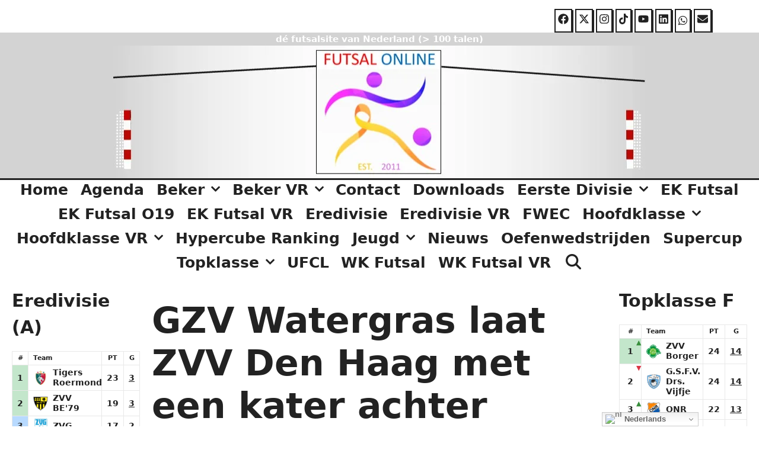

--- FILE ---
content_type: text/html; charset=UTF-8
request_url: https://zaalvoetbalonline.com/gzv-watergras-laat-zvv-den-haag-met-een-kater-achter/
body_size: 108393
content:
<!DOCTYPE html>
<html dir="ltr" lang="nl-NL" prefix="og: https://ogp.me/ns#">
<head>
	<meta charset="UTF-8">
	<meta http-equiv="X-UA-Compatible" content="IE=edge" />
	<link rel="profile" href="http://gmpg.org/xfn/11">
	<title>GZV Watergras laat ZVV Den Haag met een kater achter - 🇳🇱 FUTSAL ONLINE</title>
<style>
#wpadminbar #wp-admin-bar-wccp_free_top_button .ab-icon:before {
	content: "\f160";
	color: #02CA02;
	top: 3px;
}
#wpadminbar #wp-admin-bar-wccp_free_top_button .ab-icon {
	transform: rotate(45deg);
}
</style>

		<!-- All in One SEO 4.9.3 - aioseo.com -->
	<meta name="description" content="Na het succesverhaal tegen CFM/Transito van vorige week begon ZVV Den Haag met een volledig team aan de derby tegen het ervaren GZV Watergras in het Zuiderpark. Bron: ZVV Den Haag (Foto&#039;s: SportSnap.nl) De openingsfase was duidelijk voor de uitploeg, want zij kwamen al vrij snel op voorsprong door een dekkingsfout van een van de" />
	<meta name="robots" content="max-image-preview:large" />
	<meta name="author" content="WEBMASTER"/>
	<link rel="canonical" href="https://zaalvoetbalonline.com/gzv-watergras-laat-zvv-den-haag-met-een-kater-achter/" />
	<meta name="generator" content="All in One SEO (AIOSEO) 4.9.3" />
		<meta property="og:locale" content="nl_NL" />
		<meta property="og:site_name" content="🇳🇱 FUTSAL ONLINE - dé futsalsite van Nederland (&gt; 100 talen)" />
		<meta property="og:type" content="article" />
		<meta property="og:title" content="GZV Watergras laat ZVV Den Haag met een kater achter - 🇳🇱 FUTSAL ONLINE" />
		<meta property="og:description" content="Na het succesverhaal tegen CFM/Transito van vorige week begon ZVV Den Haag met een volledig team aan de derby tegen het ervaren GZV Watergras in het Zuiderpark. Bron: ZVV Den Haag (Foto&#039;s: SportSnap.nl) De openingsfase was duidelijk voor de uitploeg, want zij kwamen al vrij snel op voorsprong door een dekkingsfout van een van de" />
		<meta property="og:url" content="https://zaalvoetbalonline.com/gzv-watergras-laat-zvv-den-haag-met-een-kater-achter/" />
		<meta property="og:image" content="https://zaalvoetbalonline.com/wp-content/uploads/2024/03/logo-zaalvoetbalonline.5b.png" />
		<meta property="og:image:secure_url" content="https://zaalvoetbalonline.com/wp-content/uploads/2024/03/logo-zaalvoetbalonline.5b.png" />
		<meta property="og:image:width" content="886" />
		<meta property="og:image:height" content="886" />
		<meta property="article:published_time" content="2023-10-22T19:30:00+00:00" />
		<meta property="article:modified_time" content="2023-10-23T15:05:18+00:00" />
		<meta property="article:publisher" content="https://www.facebook.com/zaalvoetbalonline/" />
		<meta name="twitter:card" content="summary_large_image" />
		<meta name="twitter:site" content="@zaalvoetbal2011" />
		<meta name="twitter:title" content="GZV Watergras laat ZVV Den Haag met een kater achter - 🇳🇱 FUTSAL ONLINE" />
		<meta name="twitter:description" content="Na het succesverhaal tegen CFM/Transito van vorige week begon ZVV Den Haag met een volledig team aan de derby tegen het ervaren GZV Watergras in het Zuiderpark. Bron: ZVV Den Haag (Foto&#039;s: SportSnap.nl) De openingsfase was duidelijk voor de uitploeg, want zij kwamen al vrij snel op voorsprong door een dekkingsfout van een van de" />
		<meta name="twitter:creator" content="@zaalvoetbal2011" />
		<meta name="twitter:image" content="https://zaalvoetbalonline.com/wp-content/uploads/2024/03/logo-zaalvoetbalonline.5b.png" />
		<script type="application/ld+json" class="aioseo-schema">
			{"@context":"https:\/\/schema.org","@graph":[{"@type":"Article","@id":"https:\/\/zaalvoetbalonline.com\/gzv-watergras-laat-zvv-den-haag-met-een-kater-achter\/#article","name":"GZV Watergras laat ZVV Den Haag met een kater achter - \ud83c\uddf3\ud83c\uddf1 FUTSAL ONLINE","headline":"GZV Watergras laat ZVV Den Haag met een kater achter","author":{"@id":"https:\/\/zaalvoetbalonline.com\/author\/admin\/#author"},"publisher":{"@id":"https:\/\/zaalvoetbalonline.com\/#organization"},"image":{"@type":"ImageObject","url":58830},"datePublished":"2023-10-22T21:30:00+01:00","dateModified":"2023-10-23T17:05:18+01:00","inLanguage":"nl-NL","mainEntityOfPage":{"@id":"https:\/\/zaalvoetbalonline.com\/gzv-watergras-laat-zvv-den-haag-met-een-kater-achter\/#webpage"},"isPartOf":{"@id":"https:\/\/zaalvoetbalonline.com\/gzv-watergras-laat-zvv-den-haag-met-een-kater-achter\/#webpage"},"articleSection":"Eerste Divisie, Nieuws, Oktober 2023, den haag, eerste divisie, eerste divisie b, futsal, gouda, gzv watergras, sportcampus zuiderpark, zaalvoetbal, zvv den haag"},{"@type":"BreadcrumbList","@id":"https:\/\/zaalvoetbalonline.com\/gzv-watergras-laat-zvv-den-haag-met-een-kater-achter\/#breadcrumblist","itemListElement":[{"@type":"ListItem","@id":"https:\/\/zaalvoetbalonline.com#listItem","position":1,"name":"Home","item":"https:\/\/zaalvoetbalonline.com","nextItem":{"@type":"ListItem","@id":"https:\/\/zaalvoetbalonline.com\/Categorie\/eerste-divisie\/#listItem","name":"Eerste Divisie"}},{"@type":"ListItem","@id":"https:\/\/zaalvoetbalonline.com\/Categorie\/eerste-divisie\/#listItem","position":2,"name":"Eerste Divisie","item":"https:\/\/zaalvoetbalonline.com\/Categorie\/eerste-divisie\/","nextItem":{"@type":"ListItem","@id":"https:\/\/zaalvoetbalonline.com\/gzv-watergras-laat-zvv-den-haag-met-een-kater-achter\/#listItem","name":"GZV Watergras laat ZVV Den Haag met een kater achter"},"previousItem":{"@type":"ListItem","@id":"https:\/\/zaalvoetbalonline.com#listItem","name":"Home"}},{"@type":"ListItem","@id":"https:\/\/zaalvoetbalonline.com\/gzv-watergras-laat-zvv-den-haag-met-een-kater-achter\/#listItem","position":3,"name":"GZV Watergras laat ZVV Den Haag met een kater achter","previousItem":{"@type":"ListItem","@id":"https:\/\/zaalvoetbalonline.com\/Categorie\/eerste-divisie\/#listItem","name":"Eerste Divisie"}}]},{"@type":"Organization","@id":"https:\/\/zaalvoetbalonline.com\/#organization","name":"ZAALVOETBAL ONLINE","description":"d\u00e9 futsalsite van Nederland (> 100 talen)","url":"https:\/\/zaalvoetbalonline.com\/","telephone":"+31653668434","logo":{"@type":"ImageObject","url":"https:\/\/zaalvoetbalonline.com\/wp-content\/uploads\/2024\/03\/logo-zaalvoetbalonline.5b.png","@id":"https:\/\/zaalvoetbalonline.com\/gzv-watergras-laat-zvv-den-haag-met-een-kater-achter\/#organizationLogo","width":886,"height":886},"image":{"@id":"https:\/\/zaalvoetbalonline.com\/gzv-watergras-laat-zvv-den-haag-met-een-kater-achter\/#organizationLogo"},"sameAs":["https:\/\/www.facebook.com\/zaalvoetbalonline\/","https:\/\/twitter.com\/zaalvoetbal2011","https:\/\/www.instagram.com\/zaalvoetbalonline\/","https:\/\/www.tiktok.com\/@futsalonline","https:\/\/www.youtube.com\/@futsal-online\/videos","https:\/\/www.linkedin.com\/in\/futsalonline\/"]},{"@type":"Person","@id":"https:\/\/zaalvoetbalonline.com\/author\/admin\/#author","url":"https:\/\/zaalvoetbalonline.com\/author\/admin\/","name":"WEBMASTER","image":{"@type":"ImageObject","@id":"https:\/\/zaalvoetbalonline.com\/gzv-watergras-laat-zvv-den-haag-met-een-kater-achter\/#authorImage","url":"https:\/\/secure.gravatar.com\/avatar\/3ab31abb91ba6b9f68784c238eed9c534c74b12b32b5ba38ab1812cf9f1ff1b8?s=96&d=mm&r=g","width":96,"height":96,"caption":"WEBMASTER"}},{"@type":"WebPage","@id":"https:\/\/zaalvoetbalonline.com\/gzv-watergras-laat-zvv-den-haag-met-een-kater-achter\/#webpage","url":"https:\/\/zaalvoetbalonline.com\/gzv-watergras-laat-zvv-den-haag-met-een-kater-achter\/","name":"GZV Watergras laat ZVV Den Haag met een kater achter - \ud83c\uddf3\ud83c\uddf1 FUTSAL ONLINE","description":"Na het succesverhaal tegen CFM\/Transito van vorige week begon ZVV Den Haag met een volledig team aan de derby tegen het ervaren GZV Watergras in het Zuiderpark. Bron: ZVV Den Haag (Foto's: SportSnap.nl) De openingsfase was duidelijk voor de uitploeg, want zij kwamen al vrij snel op voorsprong door een dekkingsfout van een van de","inLanguage":"nl-NL","isPartOf":{"@id":"https:\/\/zaalvoetbalonline.com\/#website"},"breadcrumb":{"@id":"https:\/\/zaalvoetbalonline.com\/gzv-watergras-laat-zvv-den-haag-met-een-kater-achter\/#breadcrumblist"},"author":{"@id":"https:\/\/zaalvoetbalonline.com\/author\/admin\/#author"},"creator":{"@id":"https:\/\/zaalvoetbalonline.com\/author\/admin\/#author"},"image":{"@type":"ImageObject","url":58830,"@id":"https:\/\/zaalvoetbalonline.com\/gzv-watergras-laat-zvv-den-haag-met-een-kater-achter\/#mainImage"},"primaryImageOfPage":{"@id":"https:\/\/zaalvoetbalonline.com\/gzv-watergras-laat-zvv-den-haag-met-een-kater-achter\/#mainImage"},"datePublished":"2023-10-22T21:30:00+01:00","dateModified":"2023-10-23T17:05:18+01:00"},{"@type":"WebSite","@id":"https:\/\/zaalvoetbalonline.com\/#website","url":"https:\/\/zaalvoetbalonline.com\/","name":"ZAALVOETBAL ONLINE","description":"d\u00e9 futsalsite van Nederland (> 100 talen)","inLanguage":"nl-NL","publisher":{"@id":"https:\/\/zaalvoetbalonline.com\/#organization"}}]}
		</script>
		<!-- All in One SEO -->

<link rel='dns-prefetch' href='//fonts.googleapis.com' />
<link rel="alternate" type="application/rss+xml" title="🇳🇱 FUTSAL ONLINE &raquo; feed" href="https://zaalvoetbalonline.com/feed/" />
<link rel="alternate" type="application/rss+xml" title="🇳🇱 FUTSAL ONLINE &raquo; reacties feed" href="https://zaalvoetbalonline.com/comments/feed/" />
<style>[consent-id]:not(.rcb-content-blocker):not([consent-transaction-complete]):not([consent-visual-use-parent^="children:"]):not([consent-confirm]){opacity:0!important;}
.rcb-content-blocker+.rcb-content-blocker-children-fallback~*{display:none!important;}</style><link rel="preload" href="https://zaalvoetbalonline.com/wp-content/c40965a7431f022d46e591837dd17af8/dist/1111798138.js?ver=cfdeb40e786de82f627323f9550f905f" as="script" />
<link rel="preload" href="https://zaalvoetbalonline.com/wp-content/c40965a7431f022d46e591837dd17af8/dist/1678806265.js?ver=8c1f725df9af567e471c98bf6cbb18c6" as="script" />
<link rel="preload" href="https://zaalvoetbalonline.com/wp-content/plugins/real-cookie-banner/public/lib/animate.css/animate.min.css?ver=4.1.1" as="style" />
<link rel="alternate" type="application/rss+xml" title="🇳🇱 FUTSAL ONLINE &raquo; GZV Watergras laat ZVV Den Haag met een kater achter reacties feed" href="https://zaalvoetbalonline.com/gzv-watergras-laat-zvv-den-haag-met-een-kater-achter/feed/" />
<script data-cfasync="false" type="text/javascript" defer src="https://zaalvoetbalonline.com/wp-content/c40965a7431f022d46e591837dd17af8/dist/1111798138.js?ver=cfdeb40e786de82f627323f9550f905f" id="real-cookie-banner-vendor-real-cookie-banner-banner-js"></script>
<script type="application/json" data-skip-lazy-load="js-extra" data-skip-moving="true" data-no-defer nitro-exclude data-alt-type="application/ld+json" data-dont-merge data-wpmeteor-nooptimize="true" data-cfasync="false" id="a86d499739233cbd6240372b87a7873631-js-extra">{"slug":"real-cookie-banner","textDomain":"real-cookie-banner","version":"5.2.12","restUrl":"https:\/\/zaalvoetbalonline.com\/wp-json\/real-cookie-banner\/v1\/","restNamespace":"real-cookie-banner\/v1","restPathObfuscateOffset":"18976312717acb6d","restRoot":"https:\/\/zaalvoetbalonline.com\/wp-json\/","restQuery":{"_v":"5.2.12","_locale":"user"},"restNonce":"be34104aba","restRecreateNonceEndpoint":"https:\/\/zaalvoetbalonline.com\/wp-admin\/admin-ajax.php?action=rest-nonce","publicUrl":"https:\/\/zaalvoetbalonline.com\/wp-content\/plugins\/real-cookie-banner\/public\/","chunkFolder":"dist","chunksLanguageFolder":"https:\/\/zaalvoetbalonline.com\/wp-content\/languages\/mo-cache\/real-cookie-banner\/","chunks":{"chunk-config-tab-blocker.lite.js":["nl_NL-83d48f038e1cf6148175589160cda67e","nl_NL-e051c4c51a9ece7608a571f9dada4712","nl_NL-24de88ac89ca0a1363889bd3fd6e1c50","nl_NL-93ec68381a9f458fbce3acbccd434479"],"chunk-config-tab-blocker.pro.js":["nl_NL-ddf5ae983675e7b6eec2afc2d53654a2","nl_NL-ad0fc0f9f96d053303b1ede45a238984","nl_NL-e516a6866b9a31db231ab92dedaa8b29","nl_NL-1aac2e7f59d941d7ed1061d1018d2957"],"chunk-config-tab-consent.lite.js":["nl_NL-3823d7521a3fc2857511061e0d660408"],"chunk-config-tab-consent.pro.js":["nl_NL-9cb9ecf8c1e8ce14036b5f3a5e19f098"],"chunk-config-tab-cookies.lite.js":["nl_NL-1a51b37d0ef409906245c7ed80d76040","nl_NL-e051c4c51a9ece7608a571f9dada4712","nl_NL-24de88ac89ca0a1363889bd3fd6e1c50"],"chunk-config-tab-cookies.pro.js":["nl_NL-572ee75deed92e7a74abba4b86604687","nl_NL-ad0fc0f9f96d053303b1ede45a238984","nl_NL-e516a6866b9a31db231ab92dedaa8b29"],"chunk-config-tab-dashboard.lite.js":["nl_NL-f843c51245ecd2b389746275b3da66b6"],"chunk-config-tab-dashboard.pro.js":["nl_NL-ae5ae8f925f0409361cfe395645ac077"],"chunk-config-tab-import.lite.js":["nl_NL-66df94240f04843e5a208823e466a850"],"chunk-config-tab-import.pro.js":["nl_NL-e5fee6b51986d4ff7a051d6f6a7b076a"],"chunk-config-tab-licensing.lite.js":["nl_NL-e01f803e4093b19d6787901b9591b5a6"],"chunk-config-tab-licensing.pro.js":["nl_NL-4918ea9704f47c2055904e4104d4ffba"],"chunk-config-tab-scanner.lite.js":["nl_NL-b10b39f1099ef599835c729334e38429"],"chunk-config-tab-scanner.pro.js":["nl_NL-752a1502ab4f0bebfa2ad50c68ef571f"],"chunk-config-tab-settings.lite.js":["nl_NL-37978e0b06b4eb18b16164a2d9c93a2c"],"chunk-config-tab-settings.pro.js":["nl_NL-e59d3dcc762e276255c8989fbd1f80e3"],"chunk-config-tab-tcf.lite.js":["nl_NL-4f658bdbf0aa370053460bc9e3cd1f69","nl_NL-e051c4c51a9ece7608a571f9dada4712","nl_NL-93ec68381a9f458fbce3acbccd434479"],"chunk-config-tab-tcf.pro.js":["nl_NL-e1e83d5b8a28f1f91f63b9de2a8b181a","nl_NL-ad0fc0f9f96d053303b1ede45a238984","nl_NL-1aac2e7f59d941d7ed1061d1018d2957"]},"others":{"customizeValuesBanner":"{\"layout\":{\"type\":\"banner\",\"maxHeightEnabled\":true,\"maxHeight\":500,\"dialogMaxWidth\":530,\"dialogPosition\":\"middleCenter\",\"dialogMargin\":[0,0,0,0],\"bannerPosition\":\"bottom\",\"bannerMaxWidth\":1024,\"dialogBorderRadius\":3,\"borderRadius\":5,\"animationIn\":\"slideInUp\",\"animationInDuration\":500,\"animationInOnlyMobile\":true,\"animationOut\":\"none\",\"animationOutDuration\":500,\"animationOutOnlyMobile\":true,\"overlay\":false,\"overlayBg\":\"#000000\",\"overlayBgAlpha\":50,\"overlayBlur\":2},\"decision\":{\"acceptAll\":\"button\",\"acceptEssentials\":\"button\",\"showCloseIcon\":false,\"acceptIndividual\":\"link\",\"buttonOrder\":\"all,essential,save,individual\",\"showGroups\":false,\"groupsFirstView\":false,\"saveButton\":\"always\"},\"design\":{\"bg\":\"#ffffff\",\"textAlign\":\"left\",\"linkTextDecoration\":\"underline\",\"borderWidth\":0,\"borderColor\":\"#ffffff\",\"fontSize\":13,\"fontColor\":\"#2b2b2b\",\"fontInheritFamily\":true,\"fontFamily\":\"Arial, Helvetica, sans-serif\",\"fontWeight\":\"normal\",\"boxShadowEnabled\":true,\"boxShadowOffsetX\":0,\"boxShadowOffsetY\":0,\"boxShadowBlurRadius\":17,\"boxShadowSpreadRadius\":0,\"boxShadowColor\":\"#000000\",\"boxShadowColorAlpha\":20},\"headerDesign\":{\"inheritBg\":true,\"bg\":\"#f4f4f4\",\"inheritTextAlign\":true,\"textAlign\":\"center\",\"padding\":[17,20,15,20],\"logo\":\"\",\"logoRetina\":\"\",\"logoMaxHeight\":40,\"logoPosition\":\"left\",\"logoMargin\":[5,15,5,15],\"fontSize\":20,\"fontColor\":\"#2b2b2b\",\"fontInheritFamily\":true,\"fontFamily\":\"Arial, Helvetica, sans-serif\",\"fontWeight\":\"normal\",\"borderWidth\":1,\"borderColor\":\"#efefef\"},\"bodyDesign\":{\"padding\":[15,20,5,20],\"descriptionInheritFontSize\":true,\"descriptionFontSize\":13,\"dottedGroupsInheritFontSize\":true,\"dottedGroupsFontSize\":13,\"dottedGroupsBulletColor\":\"#15779b\",\"teachingsInheritTextAlign\":true,\"teachingsTextAlign\":\"center\",\"teachingsSeparatorActive\":true,\"teachingsSeparatorWidth\":50,\"teachingsSeparatorHeight\":1,\"teachingsSeparatorColor\":\"#15779b\",\"teachingsInheritFontSize\":false,\"teachingsFontSize\":12,\"teachingsInheritFontColor\":false,\"teachingsFontColor\":\"#757575\",\"accordionMargin\":[10,0,5,0],\"accordionPadding\":[5,10,5,10],\"accordionArrowType\":\"outlined\",\"accordionArrowColor\":\"#15779b\",\"accordionBg\":\"#ffffff\",\"accordionActiveBg\":\"#f9f9f9\",\"accordionHoverBg\":\"#efefef\",\"accordionBorderWidth\":1,\"accordionBorderColor\":\"#efefef\",\"accordionTitleFontSize\":12,\"accordionTitleFontColor\":\"#2b2b2b\",\"accordionTitleFontWeight\":\"normal\",\"accordionDescriptionMargin\":[5,0,0,0],\"accordionDescriptionFontSize\":12,\"accordionDescriptionFontColor\":\"#757575\",\"accordionDescriptionFontWeight\":\"normal\",\"acceptAllOneRowLayout\":false,\"acceptAllPadding\":[10,10,10,10],\"acceptAllBg\":\"#15779b\",\"acceptAllTextAlign\":\"center\",\"acceptAllFontSize\":18,\"acceptAllFontColor\":\"#ffffff\",\"acceptAllFontWeight\":\"normal\",\"acceptAllBorderWidth\":0,\"acceptAllBorderColor\":\"#000000\",\"acceptAllHoverBg\":\"#11607d\",\"acceptAllHoverFontColor\":\"#ffffff\",\"acceptAllHoverBorderColor\":\"#000000\",\"acceptEssentialsUseAcceptAll\":true,\"acceptEssentialsButtonType\":\"\",\"acceptEssentialsPadding\":[10,10,10,10],\"acceptEssentialsBg\":\"#efefef\",\"acceptEssentialsTextAlign\":\"center\",\"acceptEssentialsFontSize\":18,\"acceptEssentialsFontColor\":\"#0a0a0a\",\"acceptEssentialsFontWeight\":\"normal\",\"acceptEssentialsBorderWidth\":0,\"acceptEssentialsBorderColor\":\"#000000\",\"acceptEssentialsHoverBg\":\"#e8e8e8\",\"acceptEssentialsHoverFontColor\":\"#000000\",\"acceptEssentialsHoverBorderColor\":\"#000000\",\"acceptIndividualPadding\":[5,5,5,5],\"acceptIndividualBg\":\"#ffffff\",\"acceptIndividualTextAlign\":\"center\",\"acceptIndividualFontSize\":16,\"acceptIndividualFontColor\":\"#15779b\",\"acceptIndividualFontWeight\":\"normal\",\"acceptIndividualBorderWidth\":0,\"acceptIndividualBorderColor\":\"#000000\",\"acceptIndividualHoverBg\":\"#ffffff\",\"acceptIndividualHoverFontColor\":\"#11607d\",\"acceptIndividualHoverBorderColor\":\"#000000\"},\"footerDesign\":{\"poweredByLink\":true,\"inheritBg\":false,\"bg\":\"#fcfcfc\",\"inheritTextAlign\":true,\"textAlign\":\"center\",\"padding\":[10,20,12,20],\"fontSize\":14,\"fontColor\":\"#757474\",\"fontInheritFamily\":true,\"fontFamily\":\"Arial, Helvetica, sans-serif\",\"fontWeight\":\"normal\",\"hoverFontColor\":\"#2b2b2b\",\"borderWidth\":1,\"borderColor\":\"#efefef\",\"languageSwitcher\":\"flags\"},\"texts\":{\"headline\":\"Privacyvoorkeuren\",\"description\":\"Op onze website maken we gebruik van cookies en vergelijkbare technologie\\u00ebn en verwerken we je persoonsgegevens (bijvoorbeeld IP-adres) om content en advertenties te personaliseren, om media van derden te integreren of om verkeer op onze website te analyseren. Gegevensverwerking kan ook plaatsvinden als gevolg van het plaatsen van cookies. We delen deze gegevens met derden, die we in de privacyinstellingen vermelden.<br \\\/><br \\\/>De gegevensverwerking kan gebeuren met jouw toestemming of op grond van een rechtmatig belang, waartegen je bezwaar kunt maken in de privacyinstellingen. Je hebt het recht je toestemming te onthouden en op een later tijdstip te wijzigen of te herroepen. Raadpleeg ons {{privacyPolicy}}privacybeleid{{\\\/privacyPolicy}} voor meer informatie over het gebruik van je gegevens.\",\"acceptAll\":\"Alles accepteren\",\"acceptEssentials\":\"Doorgaan zonder toestemming\",\"acceptIndividual\":\"Privacyinstellingen afzonderlijk instellen\",\"poweredBy\":\"2\",\"dataProcessingInUnsafeCountries\":\"Sommige diensten verwerken persoonsgegevens in onveilige derde landen. Door in te stemmen met het gebruik van deze diensten, stemt je ook in met de verwerking van je gegevens in deze onveilige derde landen in overeenstemming met {{legalBasis}}. Hierbij loop je het risico dat je gegevens door de autoriteiten zullen worden verwerkt voor controle- en toezichtsdoeleinden, mogelijk zonder mogelijkheid tot juridisch bezwaar.\",\"ageNoticeBanner\":\"Ben je jonger dan {{minAge}} jaar? In dat geval kun je geen toestemming geven voor optionele diensten. Vraag aan je ouders of wettelijke vertegenwoordigers om samen met jou akkoord te gaan met deze diensten.\",\"ageNoticeBlocker\":\"Ben je jonger dan {{minAge}} jaar? Helaas kun je dan geen toestemming geven voor deze dienst om vervolgens de content te kunnen bekijken. Vraag aan je ouders of wettelijke vertegenwoordigers om samen met jou akkoord te gaan met de dienst!\",\"listServicesNotice\":\"Door alle diensten te accepteren, sta je toe dat {{services}} geladen worden. Deze diensten zijn onderverdeeld in groepen {{serviceGroups}} naargelang van hun doel (groepen die bij elkaar horen, staan aangegeven met cijfers in superscript).\",\"listServicesLegitimateInterestNotice\":\"Daarnaast worden {{services}} geladen op basis van een rechtmatig belang.\",\"consentForwardingExternalHosts\":\"Je toestemming is ook van toepassing op {{websites}}.\",\"blockerHeadline\":\"{{name}} geblokkeerd vanwege privacyinstellingen\",\"blockerLinkShowMissing\":\"Alle diensten tonen waarvoor je nog toestemming moet geven\",\"blockerLoadButton\":\"Diensten accepteren en content laden\",\"blockerAcceptInfo\":\"Als je de geblokkeerde content laadt, worden je privacyinstellingen aangepast. Content van deze dienst zal in de toekomst niet meer geblokkeerd worden.\",\"stickyHistory\":\"Geschiedenis privacyinstellingen\",\"stickyRevoke\":\"Toestemmingen intrekken\",\"stickyRevokeSuccessMessage\":\"Je hebt je toestemming voor diensten met cookies en de verwerking van persoonsgegevens met succes ingetrokken. De pagina wordt nu opnieuw geladen!\",\"stickyChange\":\"Privacyinstellingen wijzigen\"},\"individualLayout\":{\"inheritDialogMaxWidth\":false,\"dialogMaxWidth\":970,\"inheritBannerMaxWidth\":false,\"bannerMaxWidth\":1980,\"descriptionTextAlign\":\"left\"},\"group\":{\"checkboxBg\":\"#f0f0f0\",\"checkboxBorderWidth\":1,\"checkboxBorderColor\":\"#d2d2d2\",\"checkboxActiveColor\":\"#ffffff\",\"checkboxActiveBg\":\"#15779b\",\"checkboxActiveBorderColor\":\"#11607d\",\"groupInheritBg\":true,\"groupBg\":\"#f4f4f4\",\"groupPadding\":[15,15,15,15],\"groupSpacing\":10,\"groupBorderRadius\":5,\"groupBorderWidth\":1,\"groupBorderColor\":\"#f4f4f4\",\"headlineFontSize\":16,\"headlineFontWeight\":\"normal\",\"headlineFontColor\":\"#2b2b2b\",\"descriptionFontSize\":14,\"descriptionFontColor\":\"#757575\",\"linkColor\":\"#757575\",\"linkHoverColor\":\"#2b2b2b\",\"detailsHideLessRelevant\":true},\"saveButton\":{\"useAcceptAll\":true,\"type\":\"button\",\"padding\":[10,10,10,10],\"bg\":\"#efefef\",\"textAlign\":\"center\",\"fontSize\":18,\"fontColor\":\"#0a0a0a\",\"fontWeight\":\"normal\",\"borderWidth\":0,\"borderColor\":\"#000000\",\"hoverBg\":\"#e8e8e8\",\"hoverFontColor\":\"#000000\",\"hoverBorderColor\":\"#000000\"},\"individualTexts\":{\"headline\":\"Individuele privacyvoorkeuren\",\"description\":\"Op onze website maken we gebruik van cookies en vergelijkbare technologie\\u00ebn en verwerken we je persoonsgegevens (bijvoorbeeld IP-adres) om content en advertenties te personaliseren, om media van derden te integreren of om verkeer op onze website te analyseren. Gegevensverwerking kan ook plaatsvinden als gevolg van het plaatsen van cookies. We delen deze gegevens met derden, die we in de privacyinstellingen vermelden.<br \\\/><br \\\/>De gegevensverwerking kan gebeuren met jouw toestemming of op grond van een rechtmatig belang, waartegen je bezwaar kunt maken in de privacyinstellingen. Je hebt het recht je toestemming te onthouden en op een later tijdstip te wijzigen of te herroepen. Raadpleeg ons {{privacyPolicy}}privacybeleid{{\\\/privacyPolicy}} voor meer informatie over het gebruik van je gegevens.<br \\\/><br \\\/>Hieronder vind je een overzicht van alle diensten die door deze website worden gebruikt. Je kunt gedetailleerde informatie over elke dienst raadplegen en er individueel mee instemmen of je recht op bezwaar uitoefenen.\",\"save\":\"Aangepaste keuzes opslaan\",\"showMore\":\"Informatie over dienst weergeven\",\"hideMore\":\"Informatie over dienst verbergen\",\"postamble\":\"\"},\"mobile\":{\"enabled\":true,\"maxHeight\":400,\"hideHeader\":false,\"alignment\":\"bottom\",\"scalePercent\":90,\"scalePercentVertical\":-50},\"sticky\":{\"enabled\":false,\"animationsEnabled\":true,\"alignment\":\"left\",\"bubbleBorderRadius\":50,\"icon\":\"fingerprint\",\"iconCustom\":\"\",\"iconCustomRetina\":\"\",\"iconSize\":30,\"iconColor\":\"#ffffff\",\"bubbleMargin\":[10,20,20,20],\"bubblePadding\":15,\"bubbleBg\":\"#15779b\",\"bubbleBorderWidth\":0,\"bubbleBorderColor\":\"#10556f\",\"boxShadowEnabled\":true,\"boxShadowOffsetX\":0,\"boxShadowOffsetY\":2,\"boxShadowBlurRadius\":5,\"boxShadowSpreadRadius\":1,\"boxShadowColor\":\"#105b77\",\"boxShadowColorAlpha\":40,\"bubbleHoverBg\":\"#ffffff\",\"bubbleHoverBorderColor\":\"#000000\",\"hoverIconColor\":\"#000000\",\"hoverIconCustom\":\"\",\"hoverIconCustomRetina\":\"\",\"menuFontSize\":16,\"menuBorderRadius\":5,\"menuItemSpacing\":10,\"menuItemPadding\":[5,10,5,10]},\"customCss\":{\"css\":\"\",\"antiAdBlocker\":\"y\"}}","isPro":false,"showProHints":false,"proUrl":"https:\/\/devowl.io\/go\/real-cookie-banner?source=rcb-lite","showLiteNotice":true,"frontend":{"groups":"[{\"id\":4715,\"name\":\"Essentieel\",\"slug\":\"essentieel\",\"description\":\"Essenti\\u00eble diensten zijn nodig voor de basisfunctionaliteit van de website. Ze bevatten enkel technisch noodzakelijke diensten. Tegen deze diensten kan geen bezwaar worden gemaakt.\",\"isEssential\":true,\"isDefault\":true,\"items\":[{\"id\":70872,\"name\":\"Real Cookie Banner\",\"purpose\":\"Real Cookie Banner vraagt websitebezoekers toestemming om cookies te plaatsen en persoonlijke gegevens te verwerken. Voor dit doel wordt aan elke websitebezoeker een UUID (pseudonieme identificatie van de gebruiker) toegewezen om de toestemming op te slaan. Deze is geldig totdat de cookie vervalt . Cookies worden gebruikt om uit te testen of cookies ingesteld kunnen worden, om verwijzingen naar gedocumenteerde toestemming op te slaan en om op te slaan voor welke diensten van welke dienstengroepen de bezoeker toestemming heeft gegeven. Als toestemming werd verkregen onder het Transparency & Consent Framework (TCF), worden cookies gebruikt om toestemming op te slaan in TCF-partners, doeleinden, speciale doeleinden, functies en speciale functies. Als onderdeel van de verplichting tot openbaarmaking conform de GDPR wordt de verzamelde toestemming volledig gedocumenteerd. Dit omvat, naast de diensten en dienstengroepen waarvoor de bezoeker toestemming heeft gegeven, alle cookiebannerinstellingen op het moment van de toestemming en ook de technische omstandigheden (zoals de grootte van het weergegeven gebied op het moment van toestemming) en de gebruikersinteracties (bijv. klikken op knoppen) die tot de toestemming hebben geleid. Als toestemming is verkregen volgens de TCF-standaard, omvat het ook voor welke TCF-partners, doeleinden en functies de bezoeker toestemming heeft gegeven. De toestemming wordt eenmalig per taal verzameld.\",\"providerContact\":{\"phone\":\"\",\"email\":\"\",\"link\":\"\"},\"isProviderCurrentWebsite\":true,\"provider\":\"\",\"uniqueName\":\"\",\"isEmbeddingOnlyExternalResources\":false,\"legalBasis\":\"legal-requirement\",\"dataProcessingInCountries\":[],\"dataProcessingInCountriesSpecialTreatments\":[],\"technicalDefinitions\":[{\"type\":\"http\",\"name\":\"real_cookie_banner*\",\"host\":\".zaalvoetbalonline.com\",\"duration\":365,\"durationUnit\":\"d\",\"isSessionDuration\":false,\"purpose\":\"Unieke identificatie voor de toestemming, maar niet voor de websitebezoeker. Revisiehash voor instellingen van cookiebanner (teksten, kleuren, functies, servicegroepen, services, inhoudsblokkers enz.) ID's voor services en servicegroepen waarvoor toestemming is gegeven.\"},{\"type\":\"http\",\"name\":\"real_cookie_banner*-tcf\",\"host\":\".zaalvoetbalonline.com\",\"duration\":365,\"durationUnit\":\"d\",\"isSessionDuration\":false,\"purpose\":\"Toestemmingen verzameld onder TCF opgeslagen in TC String formaat, inclusief TCF verkopers, doeleinden, speciale doeleinden, functies en speciale functies.\"},{\"type\":\"http\",\"name\":\"real_cookie_banner*-gcm\",\"host\":\".zaalvoetbalonline.com\",\"duration\":365,\"durationUnit\":\"d\",\"isSessionDuration\":false,\"purpose\":\"Toestemmingen in toestemmingssoorten (doeleinden) die zijn verzameld onder Google Consentmodus opgeslagen voor alle Google Consentmodus-compatibele services.\"},{\"type\":\"http\",\"name\":\"real_cookie_banner-test\",\"host\":\".zaalvoetbalonline.com\",\"duration\":365,\"durationUnit\":\"d\",\"isSessionDuration\":false,\"purpose\":\"Cookie ingesteld om HTTP-cookiefunctionaliteit te testen. Direct verwijderd na de test.\"},{\"type\":\"local\",\"name\":\"real_cookie_banner*\",\"host\":\"https:\\\/\\\/zaalvoetbalonline.com\",\"duration\":1,\"durationUnit\":\"d\",\"isSessionDuration\":false,\"purpose\":\"Unieke identificatie voor de toestemming, maar niet voor de websitebezoeker. Revisiehash voor instellingen van cookiebanner (teksten, kleuren, functies, servicegroepen, services, inhoudsblokkers enz.) ID's voor services en servicegroepen waarvoor toestemming is gegeven. Wordt alleen opgeslagen totdat de toestemming is gedocumenteerd op de server van de website.\"},{\"type\":\"local\",\"name\":\"real_cookie_banner*-tcf\",\"host\":\"https:\\\/\\\/zaalvoetbalonline.com\",\"duration\":1,\"durationUnit\":\"d\",\"isSessionDuration\":false,\"purpose\":\"Toestemmingen verzameld onder TCF opgeslagen in TC String formaat, inclusief TCF verkopers, doeleinden, speciale doeleinden, functies en speciale functies. Wordt alleen opgeslagen totdat de toestemming is gedocumenteerd op de server van de website.\"},{\"type\":\"local\",\"name\":\"real_cookie_banner*-gcm\",\"host\":\"https:\\\/\\\/zaalvoetbalonline.com\",\"duration\":1,\"durationUnit\":\"d\",\"isSessionDuration\":false,\"purpose\":\"Toestemmingen die zijn verzameld onder de toestemmingsmodus van Google worden opgeslagen in toestemmingssoorten (doeleinden) voor alle services die compatibel zijn met de toestemmingsmodus van Google. Wordt alleen opgeslagen totdat de toestemming is gedocumenteerd op de server van de website.\"},{\"type\":\"local\",\"name\":\"real_cookie_banner-consent-queue*\",\"host\":\"https:\\\/\\\/zaalvoetbalonline.com\",\"duration\":1,\"durationUnit\":\"d\",\"isSessionDuration\":false,\"purpose\":\"Lokaal cachen van selectie in cookiebanner totdat server toestemming geeft; documentatie periodiek of bij wisselen van pagina geprobeerd als server niet beschikbaar of overbelast is.\"}],\"codeDynamics\":[],\"providerPrivacyPolicyUrl\":\"\",\"providerLegalNoticeUrl\":\"\",\"tagManagerOptInEventName\":\"\",\"tagManagerOptOutEventName\":\"\",\"googleConsentModeConsentTypes\":[],\"executePriority\":10,\"codeOptIn\":\"\",\"executeCodeOptInWhenNoTagManagerConsentIsGiven\":false,\"codeOptOut\":\"\",\"executeCodeOptOutWhenNoTagManagerConsentIsGiven\":false,\"deleteTechnicalDefinitionsAfterOptOut\":false,\"codeOnPageLoad\":\"\",\"presetId\":\"real-cookie-banner\"}]}]","links":[{"id":100016,"label":"Cookiebeleid","pageType":"cookiePolicy","isExternalUrl":false,"pageId":100014,"url":"https:\/\/zaalvoetbalonline.com\/cookiebeleid\/","hideCookieBanner":false,"isTargetBlank":true},{"id":70873,"label":"Disclaimer","pageType":"disputeResolution","isExternalUrl":false,"pageId":48732,"url":"https:\/\/zaalvoetbalonline.com\/disclaimer\/","hideCookieBanner":false,"isTargetBlank":true}],"websiteOperator":{"address":"Zaalvoetbal Online, Salomonszegel 102, 8935 SJ, Leeuwarden","country":"NL","contactEmail":"base64-encoded:aW5mb0B6YWFsdm9ldGJhbG9ubGluZS5jb20=","contactPhone":"+31653668434","contactFormUrl":"https:\/\/zaalvoetbalonline.com\/contact\/"},"blocker":[],"languageSwitcher":[],"predefinedDataProcessingInSafeCountriesLists":{"GDPR":["AT","BE","BG","HR","CY","CZ","DK","EE","FI","FR","DE","GR","HU","IE","IS","IT","LI","LV","LT","LU","MT","NL","NO","PL","PT","RO","SK","SI","ES","SE"],"DSG":["CH"],"GDPR+DSG":[],"ADEQUACY_EU":["AD","AR","CA","FO","GG","IL","IM","JP","JE","NZ","KR","CH","GB","UY","US"],"ADEQUACY_CH":["DE","AD","AR","AT","BE","BG","CA","CY","HR","DK","ES","EE","FI","FR","GI","GR","GG","HU","IM","FO","IE","IS","IL","IT","JE","LV","LI","LT","LU","MT","MC","NO","NZ","NL","PL","PT","CZ","RO","GB","SK","SI","SE","UY","US"]},"decisionCookieName":"real_cookie_banner-v:3_blog:1_path:c8de697","revisionHash":"1581c873aec1042e8b12017091dc1e60","territorialLegalBasis":["gdpr-eprivacy"],"setCookiesViaManager":"none","isRespectDoNotTrack":false,"failedConsentDocumentationHandling":"essentials","isAcceptAllForBots":true,"isDataProcessingInUnsafeCountries":false,"isAgeNotice":true,"ageNoticeAgeLimit":16,"isListServicesNotice":true,"isBannerLessConsent":false,"isTcf":false,"isGcm":false,"isGcmListPurposes":false,"hasLazyData":false},"anonymousContentUrl":"https:\/\/zaalvoetbalonline.com\/wp-content\/c40965a7431f022d46e591837dd17af8\/dist\/","anonymousHash":"c40965a7431f022d46e591837dd17af8","hasDynamicPreDecisions":false,"isLicensed":true,"isDevLicense":false,"multilingualSkipHTMLForTag":"","isCurrentlyInTranslationEditorPreview":false,"defaultLanguage":"","currentLanguage":"","activeLanguages":[],"context":"","iso3166OneAlpha2":{"AF":"Afghanistan","AL":"Albani\u00eb","DZ":"Algerije","AS":"Amerikaans Samoa","UM":"Amerikaanse Afgelegen Eilanden","AD":"Andorra","AO":"Angola","AI":"Anguilla","AQ":"Antarctica","AG":"Antigua en Barbuda","LY":"Arabische Republiek Libi\u00eb","AR":"Argentini\u00eb","AM":"Armeni\u00eb","AW":"Aruba","AU":"Australi\u00eb","AZ":"Azerbeidzjan","BS":"Bahama's","BH":"Bahrein","BD":"Bangladesh","BB":"Barbados","BY":"Belarus","BE":"Belgi\u00eb","BZ":"Belize","BJ":"Benin","BM":"Bermuda","PS":"Bezette Palestijnse Gebieden","BT":"Bhutan","BO":"Bolivi\u00eb","BA":"Bosni\u00eb-Herzegovina","BW":"Botswana","BV":"Bouveteiland","BR":"Brazili\u00eb","IO":"Brits Indische Oceaanterritorium","BN":"Brunei","BG":"Bulgarije","BF":"Burkina Faso","BI":"Burundi","KH":"Cambodja","CA":"Canada","BQ":"Caribisch Nederland","CF":"Centraal-Afrikaanse Republiek","CL":"Chili","CN":"China","CX":"Christmaseiland","CC":"Cocoseilanden","CO":"Colombia","CG":"Congo","CD":"Congo, Democratische Republiek","CK":"Cookeilanden","CR":"Costa Rica","CU":"Cuba","CW":"Cura\u00e7ao","CY":"Cyprus","LA":"Democratische Volksrepubliek Laos","DK":"Denemarken","DJ":"Djibouti","DM":"Dominica","DO":"Dominicaanse Republiek","DE":"Duitsland","EC":"Ecuador","EG":"Egypte","SV":"El Salvador","GQ":"Equatoriaal-Guinea","ER":"Eritrea","EE":"Estland","ET":"Ethiopi\u00eb","FO":"Faer\u00f6ereilanden","FK":"Falklandeilanden (Malvinas)","FJ":"Fiji","PH":"Filippijnen","FI":"Finland","FR":"Frankrijk","GF":"Frans-Guyana","PF":"Frans-Polynesi\u00eb","TF":"Franse Zuidelijke Gebieden","GA":"Gabon","GM":"Gambia","GE":"Georgi\u00eb","GH":"Ghana","GI":"Gibraltar","GD":"Grenada","GR":"Griekenland","GL":"Groenland","GP":"Guadeloupe","GU":"Guam","GT":"Guatemala","GG":"Guernsey","GN":"Guinea","GW":"Guinea-Bissau","GY":"Guyana","HT":"Ha\u00efti","HM":"Heard en McDonaldeilanden","VA":"Heilige Stoel (Vaticaanstad)","HN":"Honduras","HK":"Hong Kong","HU":"Hongarije","IS":"IJsland","IE":"Ierland","IN":"India","ID":"Indonesi\u00eb","IQ":"Irak","IR":"Iran, Islamitische Republiek","IL":"Isra\u00ebl","IT":"Itali\u00eb","CI":"Ivoorkust","JM":"Jamaica","JP":"Japan","YE":"Jemen","JE":"Jersey","JO":"Jordani\u00eb","KY":"Kaaimaneilanden","CV":"Kaapverdi\u00eb","CM":"Kameroen","KZ":"Kazachstan","KE":"Kenya","KG":"Kirgizi\u00eb","KI":"Kiribati","KW":"Koeweit","KM":"Komoren","KR":"Korea","XK":"Kosovo","HR":"Kroati\u00eb","LS":"Lesotho","LV":"Letland","LB":"Libanon","LR":"Liberia","LI":"Liechtenstein","LT":"Litouwen","LU":"Luxemburg","VG":"Maagdeneilanden, Britse","VI":"Maagdeneilanden, V.S.","MO":"Macao","MK":"Macedoni\u00eb","MG":"Madagascar","MW":"Malawi","MV":"Malediven","MY":"Maleisi\u00eb","ML":"Mali","MT":"Malta","IM":"Man","MA":"Marokko","MH":"Marshalleilanden","MQ":"Martinique","MR":"Mauritani\u00eb","MU":"Mauritius","YT":"Mayotte","MX":"Mexico","FM":"Micronesi\u00eb","MD":"Moldavi\u00eb","MC":"Monaco","MN":"Mongoli\u00eb","ME":"Montenegro","MS":"Montserrat","MZ":"Mozambique","MM":"Myanmar","NA":"Namibi\u00eb","NR":"Nauru","NL":"Nederland","AN":"Nederlandse Antillen","NP":"Nepal","NI":"Nicaragua","NC":"Nieuw-Caledoni\u00eb","NZ":"Nieuw-Zeeland","NE":"Niger","NG":"Nigeria","NU":"Niue","KP":"Noord-Korea","MP":"Noordelijke Marianen","NO":"Noorwegen","NF":"Norfolk (eiland)","UG":"Oeganda","UA":"Oekra\u00efne","UZ":"Oezbekistan","OM":"Oman","TL":"Oost-Timor","AT":"Oostenrijk","PK":"Pakistan","PW":"Palau","PA":"Panama","PG":"Papoea-Nieuw-Guinea","PY":"Paraguay","PE":"Peru","PN":"Pitcairn","PL":"Polen","PT":"Portugal","PR":"Puerto Rico","QA":"Qatar","RO":"Roemeni\u00eb","RU":"Russische Federatie","RW":"Rwanda","RE":"R\u00e9union","KN":"Saint Kitts en Nevis","LC":"Saint Lucia","VC":"Saint Vincent en de Grenadines","BL":"Saint-Barth\u00e9lemy","PM":"Saint-Pierre en Miquelon","SB":"Salomonseilanden","WS":"Samoa","SM":"San Marino","ST":"Sao Tome en Principe","SA":"Saoedi-Arabi\u00eb","SN":"Senegal","RS":"Servi\u00eb","SC":"Seychellen","SL":"Sierra Leone","SG":"Singapore","SX":"Sint Maarten","MF":"Sint Maarten","SH":"Sint-Helena","SI":"Sloveni\u00eb","SK":"Slowakije","SD":"Soedan","SO":"Somali\u00eb","ES":"Spanje","SJ":"Spitsbergen en Jan Mayen","LK":"Sri Lanka","SR":"Suriname","SZ":"Swaziland","SY":"Syrische Arabische Republiek","TJ":"Tadzjikistan","TW":"Taiwan","TZ":"Tanzania","TH":"Thailand","TG":"Togo","TK":"Tokelau","TO":"Tonga","TT":"Trinidad en Tobago","TD":"Tsjaad","CZ":"Tsjechi\u00eb","TN":"Tunesi\u00eb","TR":"Turkije","TM":"Turkmenistan","TC":"Turks- en Caicoseilanden","TV":"Tuvalu","UY":"Uruguay","VU":"Vanuatu","VE":"Venezuela","GB":"Verenigd Koninkrijk","AE":"Verenigde Arabische Emiraten","US":"Verenigde Staten","VN":"Vietnam","WF":"Wallis en Futuna","EH":"Westelijke Sahara","ZM":"Zambia","ZW":"Zimbabwe","ZA":"Zuid-Afrika","GS":"Zuid-Georgia en de Zuidelijke Sandwicheilanden","SS":"Zuid-Soedan","SE":"Zweden","CH":"Zwitserland","AX":"\u00c5landeilanden"},"visualParentSelectors":{".et_pb_video_box":1,".et_pb_video_slider:has(>.et_pb_slider_carousel %s)":"self",".ast-oembed-container":1,".wpb_video_wrapper":1,".gdlr-core-pbf-background-wrap":1},"isPreventPreDecision":false,"isInvalidateImplicitUserConsent":false,"dependantVisibilityContainers":["[role=\"tabpanel\"]",".eael-tab-content-item",".wpcs_content_inner",".op3-contenttoggleitem-content",".op3-popoverlay-content",".pum-overlay","[data-elementor-type=\"popup\"]",".wp-block-ub-content-toggle-accordion-content-wrap",".w-popup-wrap",".oxy-lightbox_inner[data-inner-content=true]",".oxy-pro-accordion_body",".oxy-tab-content",".kt-accordion-panel",".vc_tta-panel-body",".mfp-hide","div[id^=\"tve_thrive_lightbox_\"]",".brxe-xpromodalnestable",".evcal_eventcard",".divioverlay",".et_pb_toggle_content"],"disableDeduplicateExceptions":[".et_pb_video_slider"],"bannerDesignVersion":12,"bannerI18n":{"showMore":"Meer tonen","hideMore":"Verbergen","showLessRelevantDetails":"Toon meer details (%s)","hideLessRelevantDetails":"Verberg details (%s)","other":"Andere","legalBasis":{"label":"Gebruik met als wettelijke basis","consentPersonalData":"Toestemming voor het verwerken van persoonlijke gegevens","consentStorage":"Toestemming voor het opslaan van of toegang krijgen tot informatie op de eindapparatuur van de gebruiker","legitimateInterestPersonalData":"Gerechtvaardigd belang voor de verwerking van persoonsgegevens","legitimateInterestStorage":"Levering van uitdrukkelijk gevraagde digitale dienst voor opslag van of toegang tot informatie op de eindapparatuur van de gebruiker","legalRequirementPersonalData":"Naleving van een wettelijke verplichting voor de verwerking van persoonsgegevens"},"territorialLegalBasisArticles":{"gdpr-eprivacy":{"dataProcessingInUnsafeCountries":"Art. 49 (1) (a) GDPR"},"dsg-switzerland":{"dataProcessingInUnsafeCountries":"Art. 17 (1) (a) DSG (Zwitserland)"}},"legitimateInterest":"Rechtmatig belang","consent":"Toestemming","crawlerLinkAlert":"We hebben vastgesteld dat je een crawler\/bot bent. Alleen natuurlijke personen dienen toestemming te geven voor cookies en de verwerking van persoonsgegevens. Daarom is deze link voor jou niet relevant.","technicalCookieDefinitions":"Technische definities van cookies","technicalCookieName":"Naam technische cookie","usesCookies":"Gebruikt cookies","cookieRefresh":"Cookies vernieuwen","usesNonCookieAccess":"Gebruikt met cookies vergelijkbare informatie (LocalStorage, SessionStorage, IndexDB, enz.)","host":"Host","duration":"Duur","noExpiration":"Geen vervaldatum","type":"Type","purpose":"Doel","purposes":"Doeleinden","description":"Beschrijving","optOut":"Opt-out","optOutDesc":"Cookie kan worden ingesteld om opt-out van het beschreven gedrag op te slaan.","headerTitlePrivacyPolicyHistory":"Geschiedenis van je privacyinstellingen","skipToConsentChoices":"Doorgaan naar toestemmingskeuzen","historyLabel":"Toestemming weergeven van","historyItemLoadError":"Het lezen van de toestemming is mislukt. Probeer het later nog eens!","historySelectNone":"Nog geen toestemming","provider":"Provider","providerContactPhone":"Telefoon","providerContactEmail":"E-mail","providerContactLink":"Contactformulier","providerPrivacyPolicyUrl":"Privacybeleid","providerLegalNoticeUrl":"Juridische kennisgeving","nonStandard":"Niet-gestandaardiseerde gegevensverwerking","nonStandardDesc":"Sommige diensten gebruiken cookies en\/of verwerken persoonsgegevens zonder aan de toestemmingsnormen te voldoen. Deze diensten zijn onderverdeeld in verschillende groepen. Zogenaamde 'essenti\u00eble diensten' worden gebruikt op grond van rechtmatig belang en kunnen niet worden uitgeschakeld (bezwaar kan per e-mail of brief worden aangetekend conform het privacybeleid), terwijl alle andere diensten uitsluitend worden gebruikt nadat hiervoor toestemming is gegeven.","dataProcessingInThirdCountries":"Gegevensverwerking in derde landen","safetyMechanisms":{"label":"Veiligheidsmechanismes voor gegevensoverdracht","standardContractualClauses":"Standaard contractvoorwaarden","adequacyDecision":"Geschiktheidsbesluit","eu":"EU","switzerland":"Zwitserland","bindingCorporateRules":"Bindende bedrijfsregels","contractualGuaranteeSccSubprocessors":"Contractuele garantie voor standaardbepalingen met sub-verwerkers"},"durationUnit":{"n1":{"s":"seconde","m":"minuut","h":"uur","d":"dag","mo":"maand","y":"jaar"},"nx":{"s":"seconden","m":"minuten","h":"uur","d":"dagen","mo":"maanden","y":"jaar"}},"close":"Sluiten","closeWithoutSaving":"Sluiten zonder opslaan","yes":"Ja","no":"Nee","unknown":"Onbekend","none":"Geen","noLicense":"Geen licentie geactiveerd - niet voor productiegebruik!","devLicense":"Productlicentie niet voor productiegebruik!","devLicenseLearnMore":"Meer informatie","devLicenseLink":"https:\/\/devowl.io\/knowledge-base\/license-installation-type\/","andSeparator":" en ","deprecated":{"appropriateSafeguard":"Passende beveiliging","dataProcessingInUnsafeCountries":"Gegevensverwerking in onveilige derde landen","legalRequirement":"Naleving van een wettelijke verplichting"}},"pageRequestUuid4":"a40e7539d-585f-45e6-8b30-a871792e3109","pageByIdUrl":"https:\/\/zaalvoetbalonline.com?page_id","pluginUrl":"https:\/\/devowl.io\/wordpress-real-cookie-banner\/"}}</script><script data-skip-lazy-load="js-extra" data-skip-moving="true" data-no-defer nitro-exclude data-alt-type="application/ld+json" data-dont-merge data-wpmeteor-nooptimize="true" data-cfasync="false" id="a86d499739233cbd6240372b87a7873632-js-extra">
(()=>{var x=function (a,b){return-1<["codeOptIn","codeOptOut","codeOnPageLoad","contactEmail"].indexOf(a)&&"string"==typeof b&&b.startsWith("base64-encoded:")?window.atob(b.substr(15)):b},t=(e,t)=>new Proxy(e,{get:(e,n)=>{let r=Reflect.get(e,n);return n===t&&"string"==typeof r&&(r=JSON.parse(r,x),Reflect.set(e,n,r)),r}}),n=JSON.parse(document.getElementById("a86d499739233cbd6240372b87a7873631-js-extra").innerHTML,x);window.Proxy?n.others.frontend=t(n.others.frontend,"groups"):n.others.frontend.groups=JSON.parse(n.others.frontend.groups,x);window.Proxy?n.others=t(n.others,"customizeValuesBanner"):n.others.customizeValuesBanner=JSON.parse(n.others.customizeValuesBanner,x);;window.realCookieBanner=n;window[Math.random().toString(36)]=n;
})();
</script><script data-cfasync="false" type="text/javascript" id="real-cookie-banner-banner-js-before">
/* <![CDATA[ */
((a,b)=>{a[b]||(a[b]={unblockSync:()=>undefined},["consentSync"].forEach(c=>a[b][c]=()=>({cookie:null,consentGiven:!1,cookieOptIn:!0})),["consent","consentAll","unblock"].forEach(c=>a[b][c]=(...d)=>new Promise(e=>a.addEventListener(b,()=>{a[b][c](...d).then(e)},{once:!0}))))})(window,"consentApi");
//# sourceURL=real-cookie-banner-banner-js-before
/* ]]> */
</script>
<script data-cfasync="false" type="text/javascript" defer src="https://zaalvoetbalonline.com/wp-content/c40965a7431f022d46e591837dd17af8/dist/1678806265.js?ver=8c1f725df9af567e471c98bf6cbb18c6" id="real-cookie-banner-banner-js"></script>
<link rel='stylesheet' id='animate-css-css' href='https://zaalvoetbalonline.com/wp-content/plugins/real-cookie-banner/public/lib/animate.css/animate.min.css?ver=4.1.1' type='text/css' media='all' />
<link rel="alternate" title="oEmbed (JSON)" type="application/json+oembed" href="https://zaalvoetbalonline.com/wp-json/oembed/1.0/embed?url=https%3A%2F%2Fzaalvoetbalonline.com%2Fgzv-watergras-laat-zvv-den-haag-met-een-kater-achter%2F" />
<link rel="alternate" title="oEmbed (XML)" type="text/xml+oembed" href="https://zaalvoetbalonline.com/wp-json/oembed/1.0/embed?url=https%3A%2F%2Fzaalvoetbalonline.com%2Fgzv-watergras-laat-zvv-den-haag-met-een-kater-achter%2F&#038;format=xml" />
		<!-- This site uses the Google Analytics by MonsterInsights plugin v9.11.1 - Using Analytics tracking - https://www.monsterinsights.com/ -->
							<script src="//www.googletagmanager.com/gtag/js?id=G-2609LDGX7K"  data-cfasync="false" data-wpfc-render="false" type="text/javascript" async></script>
			<script data-cfasync="false" data-wpfc-render="false" type="text/javascript">
				var mi_version = '9.11.1';
				var mi_track_user = true;
				var mi_no_track_reason = '';
								var MonsterInsightsDefaultLocations = {"page_location":"https:\/\/zaalvoetbalonline.com\/gzv-watergras-laat-zvv-den-haag-met-een-kater-achter\/"};
								if ( typeof MonsterInsightsPrivacyGuardFilter === 'function' ) {
					var MonsterInsightsLocations = (typeof MonsterInsightsExcludeQuery === 'object') ? MonsterInsightsPrivacyGuardFilter( MonsterInsightsExcludeQuery ) : MonsterInsightsPrivacyGuardFilter( MonsterInsightsDefaultLocations );
				} else {
					var MonsterInsightsLocations = (typeof MonsterInsightsExcludeQuery === 'object') ? MonsterInsightsExcludeQuery : MonsterInsightsDefaultLocations;
				}

								var disableStrs = [
										'ga-disable-G-2609LDGX7K',
									];

				/* Function to detect opted out users */
				function __gtagTrackerIsOptedOut() {
					for (var index = 0; index < disableStrs.length; index++) {
						if (document.cookie.indexOf(disableStrs[index] + '=true') > -1) {
							return true;
						}
					}

					return false;
				}

				/* Disable tracking if the opt-out cookie exists. */
				if (__gtagTrackerIsOptedOut()) {
					for (var index = 0; index < disableStrs.length; index++) {
						window[disableStrs[index]] = true;
					}
				}

				/* Opt-out function */
				function __gtagTrackerOptout() {
					for (var index = 0; index < disableStrs.length; index++) {
						document.cookie = disableStrs[index] + '=true; expires=Thu, 31 Dec 2099 23:59:59 UTC; path=/';
						window[disableStrs[index]] = true;
					}
				}

				if ('undefined' === typeof gaOptout) {
					function gaOptout() {
						__gtagTrackerOptout();
					}
				}
								window.dataLayer = window.dataLayer || [];

				window.MonsterInsightsDualTracker = {
					helpers: {},
					trackers: {},
				};
				if (mi_track_user) {
					function __gtagDataLayer() {
						dataLayer.push(arguments);
					}

					function __gtagTracker(type, name, parameters) {
						if (!parameters) {
							parameters = {};
						}

						if (parameters.send_to) {
							__gtagDataLayer.apply(null, arguments);
							return;
						}

						if (type === 'event') {
														parameters.send_to = monsterinsights_frontend.v4_id;
							var hookName = name;
							if (typeof parameters['event_category'] !== 'undefined') {
								hookName = parameters['event_category'] + ':' + name;
							}

							if (typeof MonsterInsightsDualTracker.trackers[hookName] !== 'undefined') {
								MonsterInsightsDualTracker.trackers[hookName](parameters);
							} else {
								__gtagDataLayer('event', name, parameters);
							}
							
						} else {
							__gtagDataLayer.apply(null, arguments);
						}
					}

					__gtagTracker('js', new Date());
					__gtagTracker('set', {
						'developer_id.dZGIzZG': true,
											});
					if ( MonsterInsightsLocations.page_location ) {
						__gtagTracker('set', MonsterInsightsLocations);
					}
										__gtagTracker('config', 'G-2609LDGX7K', {"forceSSL":"true","link_attribution":"true"} );
										window.gtag = __gtagTracker;										(function () {
						/* https://developers.google.com/analytics/devguides/collection/analyticsjs/ */
						/* ga and __gaTracker compatibility shim. */
						var noopfn = function () {
							return null;
						};
						var newtracker = function () {
							return new Tracker();
						};
						var Tracker = function () {
							return null;
						};
						var p = Tracker.prototype;
						p.get = noopfn;
						p.set = noopfn;
						p.send = function () {
							var args = Array.prototype.slice.call(arguments);
							args.unshift('send');
							__gaTracker.apply(null, args);
						};
						var __gaTracker = function () {
							var len = arguments.length;
							if (len === 0) {
								return;
							}
							var f = arguments[len - 1];
							if (typeof f !== 'object' || f === null || typeof f.hitCallback !== 'function') {
								if ('send' === arguments[0]) {
									var hitConverted, hitObject = false, action;
									if ('event' === arguments[1]) {
										if ('undefined' !== typeof arguments[3]) {
											hitObject = {
												'eventAction': arguments[3],
												'eventCategory': arguments[2],
												'eventLabel': arguments[4],
												'value': arguments[5] ? arguments[5] : 1,
											}
										}
									}
									if ('pageview' === arguments[1]) {
										if ('undefined' !== typeof arguments[2]) {
											hitObject = {
												'eventAction': 'page_view',
												'page_path': arguments[2],
											}
										}
									}
									if (typeof arguments[2] === 'object') {
										hitObject = arguments[2];
									}
									if (typeof arguments[5] === 'object') {
										Object.assign(hitObject, arguments[5]);
									}
									if ('undefined' !== typeof arguments[1].hitType) {
										hitObject = arguments[1];
										if ('pageview' === hitObject.hitType) {
											hitObject.eventAction = 'page_view';
										}
									}
									if (hitObject) {
										action = 'timing' === arguments[1].hitType ? 'timing_complete' : hitObject.eventAction;
										hitConverted = mapArgs(hitObject);
										__gtagTracker('event', action, hitConverted);
									}
								}
								return;
							}

							function mapArgs(args) {
								var arg, hit = {};
								var gaMap = {
									'eventCategory': 'event_category',
									'eventAction': 'event_action',
									'eventLabel': 'event_label',
									'eventValue': 'event_value',
									'nonInteraction': 'non_interaction',
									'timingCategory': 'event_category',
									'timingVar': 'name',
									'timingValue': 'value',
									'timingLabel': 'event_label',
									'page': 'page_path',
									'location': 'page_location',
									'title': 'page_title',
									'referrer' : 'page_referrer',
								};
								for (arg in args) {
																		if (!(!args.hasOwnProperty(arg) || !gaMap.hasOwnProperty(arg))) {
										hit[gaMap[arg]] = args[arg];
									} else {
										hit[arg] = args[arg];
									}
								}
								return hit;
							}

							try {
								f.hitCallback();
							} catch (ex) {
							}
						};
						__gaTracker.create = newtracker;
						__gaTracker.getByName = newtracker;
						__gaTracker.getAll = function () {
							return [];
						};
						__gaTracker.remove = noopfn;
						__gaTracker.loaded = true;
						window['__gaTracker'] = __gaTracker;
					})();
									} else {
										console.log("");
					(function () {
						function __gtagTracker() {
							return null;
						}

						window['__gtagTracker'] = __gtagTracker;
						window['gtag'] = __gtagTracker;
					})();
									}
			</script>
							<!-- / Google Analytics by MonsterInsights -->
		<style id='wp-img-auto-sizes-contain-inline-css' type='text/css'>
img:is([sizes=auto i],[sizes^="auto," i]){contain-intrinsic-size:3000px 1500px}
/*# sourceURL=wp-img-auto-sizes-contain-inline-css */
</style>

<link rel='stylesheet' id='blockspare-frontend-block-style-css-css' href='https://zaalvoetbalonline.com/wp-content/plugins/blockspare.old/dist/style-blocks.css?ver=6.9' type='text/css' media='all' />
<link rel='stylesheet' id='magic-content-box-blocks-fontawesome-front-css' href='https://zaalvoetbalonline.com/wp-content/plugins/magic-content-box-lite/src/assets/fontawesome/css/all.css?ver=1765384988' type='text/css' media='all' />
<link rel='stylesheet' id='magic-content-box-frontend-block-style-css-css' href='https://zaalvoetbalonline.com/wp-content/plugins/magic-content-box-lite/dist/blocks.style.build.css?ver=6.9' type='text/css' media='all' />
<link rel='stylesheet' id='gs-swiper-css' href='https://zaalvoetbalonline.com/wp-content/plugins/gs-logo-slider/assets/libs/swiper-js/swiper.min.css?ver=3.8.2' type='text/css' media='all' />
<link rel='stylesheet' id='gs-tippyjs-css' href='https://zaalvoetbalonline.com/wp-content/plugins/gs-logo-slider/assets/libs/tippyjs/tippy.css?ver=3.8.2' type='text/css' media='all' />
<link rel='stylesheet' id='gs-logo-public-css' href='https://zaalvoetbalonline.com/wp-content/plugins/gs-logo-slider/assets/css/gs-logo.min.css?ver=3.8.2' type='text/css' media='all' />
<link rel='stylesheet' id='lalita-default-fonts-css' href='//fonts.googleapis.com/css?family=Montserrat:100,100italic,200,200italic,300,300italic,regular,italic,500,500italic,600,600italic,700,700italic,800,800italic,900,900italic' type='text/css' media='all' />
<style id='wp-emoji-styles-inline-css' type='text/css'>

	img.wp-smiley, img.emoji {
		display: inline !important;
		border: none !important;
		box-shadow: none !important;
		height: 1em !important;
		width: 1em !important;
		margin: 0 0.07em !important;
		vertical-align: -0.1em !important;
		background: none !important;
		padding: 0 !important;
	}
/*# sourceURL=wp-emoji-styles-inline-css */
</style>
<link rel='stylesheet' id='wp-block-library-css' href='https://zaalvoetbalonline.com/wp-includes/css/dist/block-library/style.min.css?ver=6.9' type='text/css' media='all' />
<style id='wp-block-heading-inline-css' type='text/css'>
h1:where(.wp-block-heading).has-background,h2:where(.wp-block-heading).has-background,h3:where(.wp-block-heading).has-background,h4:where(.wp-block-heading).has-background,h5:where(.wp-block-heading).has-background,h6:where(.wp-block-heading).has-background{padding:1.25em 2.375em}h1.has-text-align-left[style*=writing-mode]:where([style*=vertical-lr]),h1.has-text-align-right[style*=writing-mode]:where([style*=vertical-rl]),h2.has-text-align-left[style*=writing-mode]:where([style*=vertical-lr]),h2.has-text-align-right[style*=writing-mode]:where([style*=vertical-rl]),h3.has-text-align-left[style*=writing-mode]:where([style*=vertical-lr]),h3.has-text-align-right[style*=writing-mode]:where([style*=vertical-rl]),h4.has-text-align-left[style*=writing-mode]:where([style*=vertical-lr]),h4.has-text-align-right[style*=writing-mode]:where([style*=vertical-rl]),h5.has-text-align-left[style*=writing-mode]:where([style*=vertical-lr]),h5.has-text-align-right[style*=writing-mode]:where([style*=vertical-rl]),h6.has-text-align-left[style*=writing-mode]:where([style*=vertical-lr]),h6.has-text-align-right[style*=writing-mode]:where([style*=vertical-rl]){rotate:180deg}
/*# sourceURL=https://zaalvoetbalonline.com/wp-includes/blocks/heading/style.min.css */
</style>
<style id='wp-block-image-inline-css' type='text/css'>
.wp-block-image>a,.wp-block-image>figure>a{display:inline-block}.wp-block-image img{box-sizing:border-box;height:auto;max-width:100%;vertical-align:bottom}@media not (prefers-reduced-motion){.wp-block-image img.hide{visibility:hidden}.wp-block-image img.show{animation:show-content-image .4s}}.wp-block-image[style*=border-radius] img,.wp-block-image[style*=border-radius]>a{border-radius:inherit}.wp-block-image.has-custom-border img{box-sizing:border-box}.wp-block-image.aligncenter{text-align:center}.wp-block-image.alignfull>a,.wp-block-image.alignwide>a{width:100%}.wp-block-image.alignfull img,.wp-block-image.alignwide img{height:auto;width:100%}.wp-block-image .aligncenter,.wp-block-image .alignleft,.wp-block-image .alignright,.wp-block-image.aligncenter,.wp-block-image.alignleft,.wp-block-image.alignright{display:table}.wp-block-image .aligncenter>figcaption,.wp-block-image .alignleft>figcaption,.wp-block-image .alignright>figcaption,.wp-block-image.aligncenter>figcaption,.wp-block-image.alignleft>figcaption,.wp-block-image.alignright>figcaption{caption-side:bottom;display:table-caption}.wp-block-image .alignleft{float:left;margin:.5em 1em .5em 0}.wp-block-image .alignright{float:right;margin:.5em 0 .5em 1em}.wp-block-image .aligncenter{margin-left:auto;margin-right:auto}.wp-block-image :where(figcaption){margin-bottom:1em;margin-top:.5em}.wp-block-image.is-style-circle-mask img{border-radius:9999px}@supports ((-webkit-mask-image:none) or (mask-image:none)) or (-webkit-mask-image:none){.wp-block-image.is-style-circle-mask img{border-radius:0;-webkit-mask-image:url('data:image/svg+xml;utf8,<svg viewBox="0 0 100 100" xmlns="http://www.w3.org/2000/svg"><circle cx="50" cy="50" r="50"/></svg>');mask-image:url('data:image/svg+xml;utf8,<svg viewBox="0 0 100 100" xmlns="http://www.w3.org/2000/svg"><circle cx="50" cy="50" r="50"/></svg>');mask-mode:alpha;-webkit-mask-position:center;mask-position:center;-webkit-mask-repeat:no-repeat;mask-repeat:no-repeat;-webkit-mask-size:contain;mask-size:contain}}:root :where(.wp-block-image.is-style-rounded img,.wp-block-image .is-style-rounded img){border-radius:9999px}.wp-block-image figure{margin:0}.wp-lightbox-container{display:flex;flex-direction:column;position:relative}.wp-lightbox-container img{cursor:zoom-in}.wp-lightbox-container img:hover+button{opacity:1}.wp-lightbox-container button{align-items:center;backdrop-filter:blur(16px) saturate(180%);background-color:#5a5a5a40;border:none;border-radius:4px;cursor:zoom-in;display:flex;height:20px;justify-content:center;opacity:0;padding:0;position:absolute;right:16px;text-align:center;top:16px;width:20px;z-index:100}@media not (prefers-reduced-motion){.wp-lightbox-container button{transition:opacity .2s ease}}.wp-lightbox-container button:focus-visible{outline:3px auto #5a5a5a40;outline:3px auto -webkit-focus-ring-color;outline-offset:3px}.wp-lightbox-container button:hover{cursor:pointer;opacity:1}.wp-lightbox-container button:focus{opacity:1}.wp-lightbox-container button:focus,.wp-lightbox-container button:hover,.wp-lightbox-container button:not(:hover):not(:active):not(.has-background){background-color:#5a5a5a40;border:none}.wp-lightbox-overlay{box-sizing:border-box;cursor:zoom-out;height:100vh;left:0;overflow:hidden;position:fixed;top:0;visibility:hidden;width:100%;z-index:100000}.wp-lightbox-overlay .close-button{align-items:center;cursor:pointer;display:flex;justify-content:center;min-height:40px;min-width:40px;padding:0;position:absolute;right:calc(env(safe-area-inset-right) + 16px);top:calc(env(safe-area-inset-top) + 16px);z-index:5000000}.wp-lightbox-overlay .close-button:focus,.wp-lightbox-overlay .close-button:hover,.wp-lightbox-overlay .close-button:not(:hover):not(:active):not(.has-background){background:none;border:none}.wp-lightbox-overlay .lightbox-image-container{height:var(--wp--lightbox-container-height);left:50%;overflow:hidden;position:absolute;top:50%;transform:translate(-50%,-50%);transform-origin:top left;width:var(--wp--lightbox-container-width);z-index:9999999999}.wp-lightbox-overlay .wp-block-image{align-items:center;box-sizing:border-box;display:flex;height:100%;justify-content:center;margin:0;position:relative;transform-origin:0 0;width:100%;z-index:3000000}.wp-lightbox-overlay .wp-block-image img{height:var(--wp--lightbox-image-height);min-height:var(--wp--lightbox-image-height);min-width:var(--wp--lightbox-image-width);width:var(--wp--lightbox-image-width)}.wp-lightbox-overlay .wp-block-image figcaption{display:none}.wp-lightbox-overlay button{background:none;border:none}.wp-lightbox-overlay .scrim{background-color:#fff;height:100%;opacity:.9;position:absolute;width:100%;z-index:2000000}.wp-lightbox-overlay.active{visibility:visible}@media not (prefers-reduced-motion){.wp-lightbox-overlay.active{animation:turn-on-visibility .25s both}.wp-lightbox-overlay.active img{animation:turn-on-visibility .35s both}.wp-lightbox-overlay.show-closing-animation:not(.active){animation:turn-off-visibility .35s both}.wp-lightbox-overlay.show-closing-animation:not(.active) img{animation:turn-off-visibility .25s both}.wp-lightbox-overlay.zoom.active{animation:none;opacity:1;visibility:visible}.wp-lightbox-overlay.zoom.active .lightbox-image-container{animation:lightbox-zoom-in .4s}.wp-lightbox-overlay.zoom.active .lightbox-image-container img{animation:none}.wp-lightbox-overlay.zoom.active .scrim{animation:turn-on-visibility .4s forwards}.wp-lightbox-overlay.zoom.show-closing-animation:not(.active){animation:none}.wp-lightbox-overlay.zoom.show-closing-animation:not(.active) .lightbox-image-container{animation:lightbox-zoom-out .4s}.wp-lightbox-overlay.zoom.show-closing-animation:not(.active) .lightbox-image-container img{animation:none}.wp-lightbox-overlay.zoom.show-closing-animation:not(.active) .scrim{animation:turn-off-visibility .4s forwards}}@keyframes show-content-image{0%{visibility:hidden}99%{visibility:hidden}to{visibility:visible}}@keyframes turn-on-visibility{0%{opacity:0}to{opacity:1}}@keyframes turn-off-visibility{0%{opacity:1;visibility:visible}99%{opacity:0;visibility:visible}to{opacity:0;visibility:hidden}}@keyframes lightbox-zoom-in{0%{transform:translate(calc((-100vw + var(--wp--lightbox-scrollbar-width))/2 + var(--wp--lightbox-initial-left-position)),calc(-50vh + var(--wp--lightbox-initial-top-position))) scale(var(--wp--lightbox-scale))}to{transform:translate(-50%,-50%) scale(1)}}@keyframes lightbox-zoom-out{0%{transform:translate(-50%,-50%) scale(1);visibility:visible}99%{visibility:visible}to{transform:translate(calc((-100vw + var(--wp--lightbox-scrollbar-width))/2 + var(--wp--lightbox-initial-left-position)),calc(-50vh + var(--wp--lightbox-initial-top-position))) scale(var(--wp--lightbox-scale));visibility:hidden}}
/*# sourceURL=https://zaalvoetbalonline.com/wp-includes/blocks/image/style.min.css */
</style>
<style id='wp-block-image-theme-inline-css' type='text/css'>
:root :where(.wp-block-image figcaption){color:#555;font-size:13px;text-align:center}.is-dark-theme :root :where(.wp-block-image figcaption){color:#ffffffa6}.wp-block-image{margin:0 0 1em}
/*# sourceURL=https://zaalvoetbalonline.com/wp-includes/blocks/image/theme.min.css */
</style>
<style id='wp-block-paragraph-inline-css' type='text/css'>
.is-small-text{font-size:.875em}.is-regular-text{font-size:1em}.is-large-text{font-size:2.25em}.is-larger-text{font-size:3em}.has-drop-cap:not(:focus):first-letter{float:left;font-size:8.4em;font-style:normal;font-weight:100;line-height:.68;margin:.05em .1em 0 0;text-transform:uppercase}body.rtl .has-drop-cap:not(:focus):first-letter{float:none;margin-left:.1em}p.has-drop-cap.has-background{overflow:hidden}:root :where(p.has-background){padding:1.25em 2.375em}:where(p.has-text-color:not(.has-link-color)) a{color:inherit}p.has-text-align-left[style*="writing-mode:vertical-lr"],p.has-text-align-right[style*="writing-mode:vertical-rl"]{rotate:180deg}
/*# sourceURL=https://zaalvoetbalonline.com/wp-includes/blocks/paragraph/style.min.css */
</style>
<style id='global-styles-inline-css' type='text/css'>
:root{--wp--preset--aspect-ratio--square: 1;--wp--preset--aspect-ratio--4-3: 4/3;--wp--preset--aspect-ratio--3-4: 3/4;--wp--preset--aspect-ratio--3-2: 3/2;--wp--preset--aspect-ratio--2-3: 2/3;--wp--preset--aspect-ratio--16-9: 16/9;--wp--preset--aspect-ratio--9-16: 9/16;--wp--preset--color--black: #000000;--wp--preset--color--cyan-bluish-gray: #abb8c3;--wp--preset--color--white: #ffffff;--wp--preset--color--pale-pink: #f78da7;--wp--preset--color--vivid-red: #cf2e2e;--wp--preset--color--luminous-vivid-orange: #ff6900;--wp--preset--color--luminous-vivid-amber: #fcb900;--wp--preset--color--light-green-cyan: #7bdcb5;--wp--preset--color--vivid-green-cyan: #00d084;--wp--preset--color--pale-cyan-blue: #8ed1fc;--wp--preset--color--vivid-cyan-blue: #0693e3;--wp--preset--color--vivid-purple: #9b51e0;--wp--preset--gradient--vivid-cyan-blue-to-vivid-purple: linear-gradient(135deg,rgb(6,147,227) 0%,rgb(155,81,224) 100%);--wp--preset--gradient--light-green-cyan-to-vivid-green-cyan: linear-gradient(135deg,rgb(122,220,180) 0%,rgb(0,208,130) 100%);--wp--preset--gradient--luminous-vivid-amber-to-luminous-vivid-orange: linear-gradient(135deg,rgb(252,185,0) 0%,rgb(255,105,0) 100%);--wp--preset--gradient--luminous-vivid-orange-to-vivid-red: linear-gradient(135deg,rgb(255,105,0) 0%,rgb(207,46,46) 100%);--wp--preset--gradient--very-light-gray-to-cyan-bluish-gray: linear-gradient(135deg,rgb(238,238,238) 0%,rgb(169,184,195) 100%);--wp--preset--gradient--cool-to-warm-spectrum: linear-gradient(135deg,rgb(74,234,220) 0%,rgb(151,120,209) 20%,rgb(207,42,186) 40%,rgb(238,44,130) 60%,rgb(251,105,98) 80%,rgb(254,248,76) 100%);--wp--preset--gradient--blush-light-purple: linear-gradient(135deg,rgb(255,206,236) 0%,rgb(152,150,240) 100%);--wp--preset--gradient--blush-bordeaux: linear-gradient(135deg,rgb(254,205,165) 0%,rgb(254,45,45) 50%,rgb(107,0,62) 100%);--wp--preset--gradient--luminous-dusk: linear-gradient(135deg,rgb(255,203,112) 0%,rgb(199,81,192) 50%,rgb(65,88,208) 100%);--wp--preset--gradient--pale-ocean: linear-gradient(135deg,rgb(255,245,203) 0%,rgb(182,227,212) 50%,rgb(51,167,181) 100%);--wp--preset--gradient--electric-grass: linear-gradient(135deg,rgb(202,248,128) 0%,rgb(113,206,126) 100%);--wp--preset--gradient--midnight: linear-gradient(135deg,rgb(2,3,129) 0%,rgb(40,116,252) 100%);--wp--preset--font-size--small: 13px;--wp--preset--font-size--medium: 20px;--wp--preset--font-size--large: 36px;--wp--preset--font-size--x-large: 42px;--wp--preset--spacing--20: 0.44rem;--wp--preset--spacing--30: 0.67rem;--wp--preset--spacing--40: 1rem;--wp--preset--spacing--50: 1.5rem;--wp--preset--spacing--60: 2.25rem;--wp--preset--spacing--70: 3.38rem;--wp--preset--spacing--80: 5.06rem;--wp--preset--shadow--natural: 6px 6px 9px rgba(0, 0, 0, 0.2);--wp--preset--shadow--deep: 12px 12px 50px rgba(0, 0, 0, 0.4);--wp--preset--shadow--sharp: 6px 6px 0px rgba(0, 0, 0, 0.2);--wp--preset--shadow--outlined: 6px 6px 0px -3px rgb(255, 255, 255), 6px 6px rgb(0, 0, 0);--wp--preset--shadow--crisp: 6px 6px 0px rgb(0, 0, 0);}:where(.is-layout-flex){gap: 0.5em;}:where(.is-layout-grid){gap: 0.5em;}body .is-layout-flex{display: flex;}.is-layout-flex{flex-wrap: wrap;align-items: center;}.is-layout-flex > :is(*, div){margin: 0;}body .is-layout-grid{display: grid;}.is-layout-grid > :is(*, div){margin: 0;}:where(.wp-block-columns.is-layout-flex){gap: 2em;}:where(.wp-block-columns.is-layout-grid){gap: 2em;}:where(.wp-block-post-template.is-layout-flex){gap: 1.25em;}:where(.wp-block-post-template.is-layout-grid){gap: 1.25em;}.has-black-color{color: var(--wp--preset--color--black) !important;}.has-cyan-bluish-gray-color{color: var(--wp--preset--color--cyan-bluish-gray) !important;}.has-white-color{color: var(--wp--preset--color--white) !important;}.has-pale-pink-color{color: var(--wp--preset--color--pale-pink) !important;}.has-vivid-red-color{color: var(--wp--preset--color--vivid-red) !important;}.has-luminous-vivid-orange-color{color: var(--wp--preset--color--luminous-vivid-orange) !important;}.has-luminous-vivid-amber-color{color: var(--wp--preset--color--luminous-vivid-amber) !important;}.has-light-green-cyan-color{color: var(--wp--preset--color--light-green-cyan) !important;}.has-vivid-green-cyan-color{color: var(--wp--preset--color--vivid-green-cyan) !important;}.has-pale-cyan-blue-color{color: var(--wp--preset--color--pale-cyan-blue) !important;}.has-vivid-cyan-blue-color{color: var(--wp--preset--color--vivid-cyan-blue) !important;}.has-vivid-purple-color{color: var(--wp--preset--color--vivid-purple) !important;}.has-black-background-color{background-color: var(--wp--preset--color--black) !important;}.has-cyan-bluish-gray-background-color{background-color: var(--wp--preset--color--cyan-bluish-gray) !important;}.has-white-background-color{background-color: var(--wp--preset--color--white) !important;}.has-pale-pink-background-color{background-color: var(--wp--preset--color--pale-pink) !important;}.has-vivid-red-background-color{background-color: var(--wp--preset--color--vivid-red) !important;}.has-luminous-vivid-orange-background-color{background-color: var(--wp--preset--color--luminous-vivid-orange) !important;}.has-luminous-vivid-amber-background-color{background-color: var(--wp--preset--color--luminous-vivid-amber) !important;}.has-light-green-cyan-background-color{background-color: var(--wp--preset--color--light-green-cyan) !important;}.has-vivid-green-cyan-background-color{background-color: var(--wp--preset--color--vivid-green-cyan) !important;}.has-pale-cyan-blue-background-color{background-color: var(--wp--preset--color--pale-cyan-blue) !important;}.has-vivid-cyan-blue-background-color{background-color: var(--wp--preset--color--vivid-cyan-blue) !important;}.has-vivid-purple-background-color{background-color: var(--wp--preset--color--vivid-purple) !important;}.has-black-border-color{border-color: var(--wp--preset--color--black) !important;}.has-cyan-bluish-gray-border-color{border-color: var(--wp--preset--color--cyan-bluish-gray) !important;}.has-white-border-color{border-color: var(--wp--preset--color--white) !important;}.has-pale-pink-border-color{border-color: var(--wp--preset--color--pale-pink) !important;}.has-vivid-red-border-color{border-color: var(--wp--preset--color--vivid-red) !important;}.has-luminous-vivid-orange-border-color{border-color: var(--wp--preset--color--luminous-vivid-orange) !important;}.has-luminous-vivid-amber-border-color{border-color: var(--wp--preset--color--luminous-vivid-amber) !important;}.has-light-green-cyan-border-color{border-color: var(--wp--preset--color--light-green-cyan) !important;}.has-vivid-green-cyan-border-color{border-color: var(--wp--preset--color--vivid-green-cyan) !important;}.has-pale-cyan-blue-border-color{border-color: var(--wp--preset--color--pale-cyan-blue) !important;}.has-vivid-cyan-blue-border-color{border-color: var(--wp--preset--color--vivid-cyan-blue) !important;}.has-vivid-purple-border-color{border-color: var(--wp--preset--color--vivid-purple) !important;}.has-vivid-cyan-blue-to-vivid-purple-gradient-background{background: var(--wp--preset--gradient--vivid-cyan-blue-to-vivid-purple) !important;}.has-light-green-cyan-to-vivid-green-cyan-gradient-background{background: var(--wp--preset--gradient--light-green-cyan-to-vivid-green-cyan) !important;}.has-luminous-vivid-amber-to-luminous-vivid-orange-gradient-background{background: var(--wp--preset--gradient--luminous-vivid-amber-to-luminous-vivid-orange) !important;}.has-luminous-vivid-orange-to-vivid-red-gradient-background{background: var(--wp--preset--gradient--luminous-vivid-orange-to-vivid-red) !important;}.has-very-light-gray-to-cyan-bluish-gray-gradient-background{background: var(--wp--preset--gradient--very-light-gray-to-cyan-bluish-gray) !important;}.has-cool-to-warm-spectrum-gradient-background{background: var(--wp--preset--gradient--cool-to-warm-spectrum) !important;}.has-blush-light-purple-gradient-background{background: var(--wp--preset--gradient--blush-light-purple) !important;}.has-blush-bordeaux-gradient-background{background: var(--wp--preset--gradient--blush-bordeaux) !important;}.has-luminous-dusk-gradient-background{background: var(--wp--preset--gradient--luminous-dusk) !important;}.has-pale-ocean-gradient-background{background: var(--wp--preset--gradient--pale-ocean) !important;}.has-electric-grass-gradient-background{background: var(--wp--preset--gradient--electric-grass) !important;}.has-midnight-gradient-background{background: var(--wp--preset--gradient--midnight) !important;}.has-small-font-size{font-size: var(--wp--preset--font-size--small) !important;}.has-medium-font-size{font-size: var(--wp--preset--font-size--medium) !important;}.has-large-font-size{font-size: var(--wp--preset--font-size--large) !important;}.has-x-large-font-size{font-size: var(--wp--preset--font-size--x-large) !important;}
/*# sourceURL=global-styles-inline-css */
</style>

<link rel='stylesheet' id='fontawesome-css' href='https://zaalvoetbalonline.com/wp-content/plugins/blockspare.old/assets/fontawesome/css/all.css?ver=6.9' type='text/css' media='all' />
<link rel='stylesheet' id='slick-css' href='https://zaalvoetbalonline.com/wp-content/plugins/blockspare.old/assets/slick/css/slick.css?ver=6.9' type='text/css' media='all' />
<style id='classic-theme-styles-inline-css' type='text/css'>
/*! This file is auto-generated */
.wp-block-button__link{color:#fff;background-color:#32373c;border-radius:9999px;box-shadow:none;text-decoration:none;padding:calc(.667em + 2px) calc(1.333em + 2px);font-size:1.125em}.wp-block-file__button{background:#32373c;color:#fff;text-decoration:none}
/*# sourceURL=/wp-includes/css/classic-themes.min.css */
</style>
<link rel='stylesheet' id='Rich_Web_Tabs-css' href='https://zaalvoetbalonline.com/wp-content/plugins/Tabs-RW1/Style/Tabs-Rich-Web-Widget.css?ver=6.9' type='text/css' media='all' />
<link rel='stylesheet' id='fontawesome-css-css' href='https://zaalvoetbalonline.com/wp-content/plugins/Tabs-RW1/Style/richwebicons.css?ver=6.9' type='text/css' media='all' />
<link rel='stylesheet' id='wa_chpcs_css_file-css' href='https://zaalvoetbalonline.com/wp-content/plugins/carousel-horizontal-posts-content-slider/assets/css/custom-style.css?ver=3.3' type='text/css' media='all' />
<link rel='stylesheet' id='add-anchor-links-style-css' href='https://zaalvoetbalonline.com/wp-content/plugins/add-anchor-links/assets/css/add-anchor-links.css?ver=1.0.2' type='text/css' media='all' />
<link rel='stylesheet' id='lalita-style-grid-css' href='https://zaalvoetbalonline.com/wp-content/themes/lalita/css/unsemantic-grid.min.css?ver=2.0.0' type='text/css' media='all' />
<link rel='stylesheet' id='lalita-style-css' href='https://zaalvoetbalonline.com/wp-content/themes/lalita/style.min.css?ver=2.0.0' type='text/css' media='all' />
<style id='lalita-style-inline-css' type='text/css'>
@media (max-width:768px){}
.separate-containers .inside-article,.separate-containers .comments-area,.separate-containers .page-header,.one-container .container,.separate-containers .paging-navigation,.separate-containers .inside-page-header{background-size:100% auto;background-attachment:inherit;}
.main-navigation .main-nav ul li a,.menu-toggle,.main-navigation .mobile-bar-items a{transition: line-height 300ms ease}
.slideout-navigation.main-navigation, .transparent-header #lalita-slideout-menu.main-navigation{background-color:#222222;}.slideout-navigation.main-navigation .main-nav ul li a{color:#ffffff;font-weight:bold;text-transform:none;font-size:28px;}.slideout-widget{color:#ffffff;}.slideout-navigation a{color:#ffffff;}.slideout-navigation.main-navigation ul ul{background-color:rgba(255,255,255,0);}.slideout-navigation.main-navigation .main-nav ul ul li a{font-size:27px;}.slideout-navigation.main-navigation .main-nav ul li:hover > a,.slideout-navigation.main-navigation .main-nav ul li:focus > a,.slideout-navigation.main-navigation .main-nav ul li.sfHover > a{color:#dddddd;background-color:rgba(255,255,255,0);}.slideout-navigation.main-navigation .main-nav ul li[class*="current-menu-"] > a, .slideout-navigation.main-navigation .main-nav ul li[class*="current-menu-"] > a:hover,.slideout-navigation.main-navigation .main-nav ul li[class*="current-menu-"].sfHover > a{color:#dddddd;background-color:rgba(255,255,255,0);}
/*# sourceURL=lalita-style-inline-css */
</style>
<link rel='stylesheet' id='lalita-mobile-style-css' href='https://zaalvoetbalonline.com/wp-content/themes/lalita/css/mobile.min.css?ver=2.0.0' type='text/css' media='all' />
<link rel='stylesheet' id='lalita-child-css' href='https://zaalvoetbalonline.com/wp-content/themes/pandita/style.css?ver=1731396625' type='text/css' media='all' />
<style id='lalita-child-inline-css' type='text/css'>
body{color:#222222;}a, a:visited{color:#222222;text-decoration:none;}a:visited{color:#000000;}a:hover, a:focus, a:active{color:#0073d8;text-decoration:none;}body .grid-container{max-width:2000px;}body, button, input, select, textarea{font-family:-apple-system, system-ui, BlinkMacSystemFont, "Segoe UI", Helvetica, Arial, sans-serif, "Apple Color Emoji", "Segoe UI Emoji", "Segoe UI Symbol";font-weight:bold;text-transform:none;font-size:20px;}body{line-height:2;}p{margin-bottom:0em;}.top-bar{font-family:"Montserrat";font-weight:700;text-transform:none;font-size:18px;}.main-title{font-family:-apple-system, system-ui, BlinkMacSystemFont, "Segoe UI", Helvetica, Arial, sans-serif, "Apple Color Emoji", "Segoe UI Emoji", "Segoe UI Symbol";font-weight:bold;text-transform:none;font-size:100px;}.site-description{font-family:-apple-system, system-ui, BlinkMacSystemFont, "Segoe UI", Helvetica, Arial, sans-serif, "Apple Color Emoji", "Segoe UI Emoji", "Segoe UI Symbol";font-weight:900;text-transform:none;font-size:15px;}.page-header-blog-content h2{font-family:-apple-system, system-ui, BlinkMacSystemFont, "Segoe UI", Helvetica, Arial, sans-serif, "Apple Color Emoji", "Segoe UI Emoji", "Segoe UI Symbol";font-weight:900;text-transform:none;}.page-header-blog-content p{font-family:-apple-system, system-ui, BlinkMacSystemFont, "Segoe UI", Helvetica, Arial, sans-serif, "Apple Color Emoji", "Segoe UI Emoji", "Segoe UI Symbol";font-weight:900;text-transform:none;}.main-navigation a, .menu-toggle{font-family:-apple-system, system-ui, BlinkMacSystemFont, "Segoe UI", Helvetica, Arial, sans-serif, "Apple Color Emoji", "Segoe UI Emoji", "Segoe UI Symbol";font-weight:bold;text-transform:none;font-size:25px;}.main-navigation .main-nav ul ul li a{font-size:22px;}.widget-title, .sidebar .widget h2, .footer-widgets h2{font-family:-apple-system, system-ui, BlinkMacSystemFont, "Segoe UI", Helvetica, Arial, sans-serif, "Apple Color Emoji", "Segoe UI Emoji", "Segoe UI Symbol";font-weight:bold;text-transform:none;font-size:30px;margin-bottom:18px;}.sidebar .widget, .footer-widgets .widget{font-size:18px;}button:not(.menu-toggle),html input[type="button"],input[type="reset"],input[type="submit"],.button,.button:visited{font-family:-apple-system, system-ui, BlinkMacSystemFont, "Segoe UI", Helvetica, Arial, sans-serif, "Apple Color Emoji", "Segoe UI Emoji", "Segoe UI Symbol";font-weight:bold;text-transform:none;font-size:22px;}h1{font-family:-apple-system, system-ui, BlinkMacSystemFont, "Segoe UI", Helvetica, Arial, sans-serif, "Apple Color Emoji", "Segoe UI Emoji", "Segoe UI Symbol";font-weight:bold;text-transform:none;font-size:60px;line-height:1.2em;}h2{font-family:Trebuchet MS, Helvetica, sans-serif;font-weight:bold;text-transform:none;font-size:32px;line-height:1.2em;}h3{font-family:Trebuchet MS, Helvetica, sans-serif;font-weight:bold;text-transform:none;font-size:25px;line-height:1.2em;}h4{font-family:Trebuchet MS, Helvetica, sans-serif;font-weight:bold;text-transform:none;}h5{font-family:Trebuchet MS, Helvetica, sans-serif;font-weight:bold;text-transform:none;}h6{font-family:Trebuchet MS, Helvetica, sans-serif;font-weight:bold;text-transform:none;}.site-info{font-family:-apple-system, system-ui, BlinkMacSystemFont, "Segoe UI", Helvetica, Arial, sans-serif, "Apple Color Emoji", "Segoe UI Emoji", "Segoe UI Symbol";font-weight:bold;text-transform:none;font-size:30px;}.footer-bar .lalita-socials-list li svg{height:30px;height:30px;}.lalita-side-left-content{font-family:-apple-system, system-ui, BlinkMacSystemFont, "Segoe UI", Helvetica, Arial, sans-serif, "Apple Color Emoji", "Segoe UI Emoji", "Segoe UI Symbol";font-weight:bold;text-transform:none;font-size:25px;}.lalita-side-left-content svg{max-width:25px;height:25px;}.top-bar .lalita-socials-list svg{max-width:18px;height:18px;}@media (max-width:768px){.main-title{font-size:25px;}h1{font-size:30px;}h2{font-size:25px;}}@media (max-width:1024px){.main-navigation:not(.slideout-navigation) a{font-size:12px;}}@media (max-width:768px){.main-navigation:not(.slideout-navigation) a, .menu-toggle{font-size:18px;}.main-navigation:not(.slideout-navigation) .main-nav ul ul li a{font-size:15px;}}.top-bar{background-color:#ffffff;color:#222222;}.top-bar a,.top-bar a:visited{color:#222222;}.top-bar a:hover{color:#555555;}.site-header, .transparent-header.nav-below-header .site-header{background-color:#d3d3d3;color:#222222;}.site-header a,.site-header a:visited{color:#222222;}.site-header a:hover{color:#222222;}.main-title a,.main-title a:hover,.main-title a:visited{color:#055ebc;}.site-description{color:#ffffff;}.main-navigation,.main-navigation ul ul,.transparent-header .main-navigation.is_stuck{background-color:#ffffff;}.main-navigation .main-nav ul li a,.menu-toggle{color:#222222;}.lalita-bhavana-child .main-navigation .main-nav ul li a{-webkit-text-stroke-color:#222222;stroke:#222222;}.navigation-effect-styleb #site-navigation .main-nav ul li.menu-item a::before,.navigation-effect-styleb #site-navigation .main-nav ul li.menu-item a::after,.navigation-effect-stylec #site-navigation .main-nav ul li.menu-item a::before,.navigation-effect-stylec #site-navigation .main-nav ul li.menu-item a::after{background-color:#222222;}.main-navigation .main-nav ul li:hover > a,.main-navigation .main-nav ul li:focus > a, .main-navigation .main-nav ul li.sfHover > a{color:#555555;}.navigation-effect-styleb #site-navigation .main-nav ul li.menu-item a:hover::before,.navigation-effect-styleb #site-navigation .main-nav ul li.menu-item a:hover::after,.navigation-effect-stylec #site-navigation .main-nav ul li.menu-item a:hover::before,.navigation-effect-stylec #site-navigation .main-nav ul li.menu-item a:hover::after{background-color:#555555;}button.menu-toggle:hover,button.menu-toggle:focus,.main-navigation .mobile-bar-items a,.main-navigation .mobile-bar-items a:hover,.main-navigation .mobile-bar-items a:focus{color:#222222;}.inside-navigation .search-form input[type="search"]:focus{color:#555555;}.main-navigation ul ul{background-color:#222222;}.main-navigation .main-nav ul ul li a{color:#ffffff;}.lalita-bhavana-child .main-navigation .main-nav ul ul li a{color:#ffffff;}.main-navigation .main-nav ul ul li:hover > a,.main-navigation .main-nav ul ul li:focus > a,.main-navigation .main-nav ul ul li.sfHover > a{color:#dddddd;}.page-header-blog{background-color:#222222;}.page-header-blog-content h2{color:#fdfdf5;text-shadow:0px 0px 12px #222222;}.page-header-blog-content p{color:#fdfdf5;}.page-header-blog-content a.button{color:#222222;}.page-header-blog-content a.button{background-color:#fdfdf5;}.page-header-blog-content a.button:hover{color:#222222;}.page-header-blog-content a.button:hover{background-color:#fdfdf5;}.sidebar .widget{color:#222222;background-color:#ffffff;}.sidebar .widget a,.sidebar .widget a:visited{color:#222222;}.sidebar .widget a:hover{color:#555555;}.sidebar .widget .widget-title, .sidebar .widget h2{color:#222222;}.footer-widgets{color:#055ebc;background-color:#ffffff;}.footer-widgets h1,.footer-widgets h2,.footer-widgets h3{color:#055ebc;}.footer-widgets a,.footer-widgets a:visited{color:#222222;}.footer-widgets a:hover{color:#555555;}.footer-widgets .widget-title, .footer-widgets h2{color:#222222;}.site-info{color:#222222;background-color:#ffffff;}.site-info a,.site-info a:visited{color:#222222;}.footer-bar .lalita-socials-list a svg{fill:#222222;}.site-info a:hover{color:#e00000;}.footer-bar .lalita-socials-list a:hover svg{fill:#e00000;}input[type="text"],input[type="email"],input[type="url"],input[type="password"],input[type="search"],input[type="tel"],input[type="number"],textarea,select{color:#222222;background-color:#ffffff;border-color:#222222;}input[type="text"]:focus,input[type="email"]:focus,input[type="url"]:focus,input[type="password"]:focus,input[type="search"]:focus,input[type="tel"]:focus,input[type="number"]:focus,textarea:focus,select:focus{color:#ffffff;background-color:#222222;border-color:#ffffff;}button,html input[type="button"],input[type="reset"],input[type="submit"],a.button,a.button:visited,header .main-navigation .main-nav ul li a.wpkoi-nav-btn{color:#ffffff;background-color:#222222;}button:hover,html input[type="button"]:hover,input[type="reset"]:hover,input[type="submit"]:hover,a.button:hover,button:focus,html input[type="button"]:focus,input[type="reset"]:focus,input[type="submit"]:focus,a.button:focus,header .main-navigation .main-nav ul li a.wpkoi-nav-btn:hover{color:#ffffff;background-color:#222222;}.lalita-back-to-top,.lalita-back-to-top:visited{background-color:#ffffff;color:#222222;}.lalita-back-to-top:hover,.lalita-back-to-top:focus{background-color:#222222;color:#ffffff;}.lalita-side-left-content .lalita-side-left-socials ul,.lalita-side-left-content .lalita-side-left-text{color:#ffffff;background-color:#222222;}.lalita-side-left-content a{color:#d00000;}.lalita-side-left-content a svg{fill:#d00000;}.top-bar .lalita-socials-list a svg{fill:#222222;}.lalita-side-left-content a:hover{color:#dddddd;}.lalita-side-left-content a:hover svg{fill:#dddddd;}.top-bar .lalita-socials-list a:hover svg{fill:#555555;}.inside-top-bar{padding:15px 80px 0px 80px;}.inside-header{padding:0px;}@media (min-width:768px){.transparent-header .site-header{width:calc(100% - 0px - 0px) !important;}}.separate-containers .inside-article, .separate-containers .comments-area, .separate-containers .page-header, .separate-containers .paging-navigation, .one-container .site-content, .inside-page-header{padding:0px;}@media (max-width:768px){.separate-containers .inside-article, .separate-containers .comments-area, .separate-containers .page-header, .separate-containers .paging-navigation, .one-container .site-content, .inside-page-header{padding:0px;}}.button,.woocommerce a.button,.woocommerce button.button{padding:12px 25px 12px 25px;}.lalita-side-left-content{margin:0px;}.lalita-side-left-content .lalita-side-left-socials ul{padding:0px;}.lalita-side-left-content .lalita-side-left-text{padding:0px;margin-top:-0px;}body{padding:0px;}.nav-float-right .is_stuck.main-navigation{margin-left:0px;margin-right:0px;width:calc(100% - 0px - 0px) !important;}.lalita-side-left-cover{width:0px;}.lalita-side-right-cover{width:0px;}.fluid-header.sticky-enabled .main-navigation.is_stuck .inside-navigation{padding-left:0px !important;padding-right:0px !important;}@media (max-width:768px){body{padding:0px;}.lalita-side-left-cover{width:0px;}#mobile-header>.inside-navigation{padding-left:0px;}.lalita-side-right-cover{width:0px;}#mobile-header>.inside-navigation{padding-right:0px;}}.one-container.right-sidebar .site-main,.one-container.both-right .site-main{margin-right:0px;}.one-container.left-sidebar .site-main,.one-container.both-left .site-main{margin-left:0px;}.one-container.both-sidebars .site-main{margin:0px;}.separate-containers .widget, .separate-containers .site-main > *, .separate-containers .page-header, .widget-area .main-navigation{margin-bottom:0px;}.right-sidebar.separate-containers .site-main{margin:0px;}.left-sidebar.separate-containers .site-main{margin:0px;}.both-sidebars.separate-containers .site-main{margin:0px;}.both-right.separate-containers .site-main{margin:0px;}.both-right.separate-containers .inside-left-sidebar{margin-right:0px;}.both-right.separate-containers .inside-right-sidebar{margin-left:0px;}.both-left.separate-containers .site-main{margin:0px;}.both-left.separate-containers .inside-left-sidebar{margin-right:0px;}.both-left.separate-containers .inside-right-sidebar{margin-left:0px;}.separate-containers .site-main{margin-top:0px;margin-bottom:0px;}.separate-containers .page-header-image, .separate-containers .page-header-contained, .separate-containers .page-header-image-single, .separate-containers .page-header-content-single{margin-top:0px;}.separate-containers .inside-right-sidebar, .separate-containers .inside-left-sidebar{margin-top:0px;margin-bottom:0px;}.main-navigation .main-nav ul li a,.menu-toggle,.main-navigation .mobile-bar-items a{padding-left:10px;padding-right:10px;line-height:40px;}header .main-navigation .main-nav ul li.wpkoi-nav-btn-h{height:40px;}.main-title a{line-height:40px;}.navigation-effect-stylec #site-navigation .main-nav ul li.menu-item a::before, .navigation-effect-stylec #site-navigation .main-nav ul li.menu-item a::after{width:30px;}header .main-navigation .main-nav ul li.wpkoi-nav-btn-h{height:40px;}.main-navigation .main-nav ul ul li a{padding:25px 10px 25px 10px;}.main-navigation ul ul{top:auto;}.inside-navigation .search-form, .inside-navigation .search-form input{height:100%;}.rtl .menu-item-has-children .dropdown-menu-toggle{padding-left:10px;}.menu-item-has-children .dropdown-menu-toggle{padding-right:10px;}.menu-item-has-children ul .dropdown-menu-toggle{padding-top:25px;padding-bottom:25px;margin-top:-25px;}.rtl .main-navigation .main-nav ul li.menu-item-has-children > a{padding-right:10px;}.widget-area .widget{padding:20px;}.footer-widgets{padding:0px 0px 40px 0px;}.site-footer .footer-widgets-container .inner-padding{padding:0px 0px 0px 30px;}.site-footer .footer-widgets-container .inside-footer-widgets{margin-left:-30px;}.site-info{padding:0px;}@media (min-width: 769px) and (max-width: 1024px),(min-width:1025px){.main-navigation.sticky-navigation-transition .main-nav > ul > li > a,.sticky-navigation-transition .menu-toggle,.main-navigation.sticky-navigation-transition .mobile-bar-items a{line-height:40px;}.main-navigation.sticky-navigation-transition .navigation-logo img{height:40px;}}.navigation-search, .navigation-search input{height:100%;}
/*# sourceURL=lalita-child-inline-css */
</style>
<link rel='stylesheet' id='font-awesome-css' href='https://zaalvoetbalonline.com/wp-content/themes/lalita/css/font-awesome.min.css?ver=5.1' type='text/css' media='all' />
<link rel='stylesheet' id='anwp-fl-premium-styles-css' href='https://zaalvoetbalonline.com/wp-content/plugins/football-leagues-by-anwppro-premium-premium/public/css/styles.min.css?ver=0.17.1' type='text/css' media='all' />
<link rel='stylesheet' id='anwpfl_styles-css' href='https://zaalvoetbalonline.com/wp-content/plugins/football-leagues-by-anwppro/public/css/styles.min.css?ver=0.17.1' type='text/css' media='all' />
<style id='anwpfl_styles-inline-css' type='text/css'>
.anwp-text-xs {font-size: 11px !important; line-height: 1.4 !important;}.anwp-text-2xl {font-size: 20px !important; line-height: 1.4 !important;}.anwp-text-3xl {font-size: 20px !important; line-height: 1.4 !important;}.anwp-text-4xl {font-size: 20px !important; line-height: 1.4 !important;}.anwp-border-light, .anwp-fl-block-header, .anwp-fl-btn-outline, .match-modern__kickoff:after {border-color: #e8e8e8 !important;}.anwp-b-wrap .table-bordered, .anwp-b-wrap .table-bordered th, .anwp-b-wrap .table-bordered td {border-color: #e8e8e8 !important;}.anwp-bg-light {background-color: #ffffff !important;}.anwp-bg-gray-light {background-color: #f99f4f !important;}.anwp-bg-gray {background-color: #ffffff !important;}.anwp-bg-secondary {background-color: #222222 !important;}
[fl-x-cloak] { display: none !important; } .anwpfl-not-ready {opacity: 0; transition: opacity 0.5s ease; visibility: hidden;} .anwpfl-ready .anwpfl-not-ready {opacity: 1; visibility: visible;} body:not(.anwpfl-ready) .anwpfl-not-ready-0 {display: none !important;}
/*# sourceURL=anwpfl_styles-inline-css */
</style>
<link rel='stylesheet' id='anwpfl_legacy_bootstrap-css' href='https://zaalvoetbalonline.com/wp-content/plugins/football-leagues-by-anwppro/public/css/styles-legacy-bootstrap.min.css?ver=0.17.1' type='text/css' media='all' />
<link rel='stylesheet' id='anwpfl_legacy_grid-css' href='https://zaalvoetbalonline.com/wp-content/plugins/football-leagues-by-anwppro/public/css/styles-legacy-grid.min.css?ver=0.17.1' type='text/css' media='all' />
<link rel='stylesheet' id='lalita-blog-css' href='https://zaalvoetbalonline.com/wp-content/plugins/lalita-premium/blog/functions/css/style-min.css?ver=1.11.0' type='text/css' media='all' />
<link rel='stylesheet' id='booster-extension-social-icons-css' href='https://zaalvoetbalonline.com/wp-content/plugins/booster-extension/assets/css/social-icons.min.css?ver=6.9' type='text/css' media='all' />
<link rel='stylesheet' id='booster-extension-style-css' href='https://zaalvoetbalonline.com/wp-content/plugins/booster-extension/assets/css/style.css?ver=6.9' type='text/css' media='all' />
<link rel='stylesheet' id='lalita-sticky-css' href='https://zaalvoetbalonline.com/wp-content/plugins/lalita-premium/menu-plus/functions/css/sticky.min.css?ver=1.11.0' type='text/css' media='all' />
<script type="text/javascript" src="https://zaalvoetbalonline.com/wp-includes/js/jquery/jquery.min.js?ver=3.7.1" id="jquery-core-js"></script>
<script type="text/javascript" src="https://zaalvoetbalonline.com/wp-includes/js/jquery/jquery-migrate.min.js?ver=3.4.1" id="jquery-migrate-js"></script>
<script type="text/javascript" src="https://zaalvoetbalonline.com/wp-content/plugins/google-analytics-for-wordpress/assets/js/frontend-gtag.min.js?ver=9.11.1" id="monsterinsights-frontend-script-js" async="async" data-wp-strategy="async"></script>
<script data-cfasync="false" data-wpfc-render="false" type="text/javascript" id='monsterinsights-frontend-script-js-extra'>/* <![CDATA[ */
var monsterinsights_frontend = {"js_events_tracking":"true","download_extensions":"doc,pdf,ppt,zip,xls,docx,pptx,xlsx","inbound_paths":"[{\"path\":\"\\\/go\\\/\",\"label\":\"affiliate\"},{\"path\":\"\\\/recommend\\\/\",\"label\":\"affiliate\"}]","home_url":"https:\/\/zaalvoetbalonline.com","hash_tracking":"false","v4_id":"G-2609LDGX7K"};/* ]]> */
</script>
<script type="text/javascript" src="https://zaalvoetbalonline.com/wp-content/plugins/blockspare.old/assets/js/countup/waypoints.min.js?ver=6.9" id="waypoint-js"></script>
<script type="text/javascript" src="https://zaalvoetbalonline.com/wp-content/plugins/blockspare.old/assets/js/countup/jquery.counterup.min.js?ver=1" id="countup-js"></script>
<script type="text/javascript" src="https://zaalvoetbalonline.com/wp-includes/js/jquery/ui/core.min.js?ver=1.13.3" id="jquery-ui-core-js"></script>
<script type="text/javascript" src="https://zaalvoetbalonline.com/wp-includes/js/jquery/ui/effect.min.js?ver=1.13.3" id="jquery-effects-core-js"></script>
<script type="text/javascript" src="https://zaalvoetbalonline.com/wp-includes/js/jquery/ui/effect-blind.min.js?ver=1.13.3" id="jquery-effects-blind-js"></script>
<script type="text/javascript" src="https://zaalvoetbalonline.com/wp-includes/js/jquery/ui/effect-bounce.min.js?ver=1.13.3" id="jquery-effects-bounce-js"></script>
<script type="text/javascript" src="https://zaalvoetbalonline.com/wp-includes/js/jquery/ui/effect-clip.min.js?ver=1.13.3" id="jquery-effects-clip-js"></script>
<script type="text/javascript" src="https://zaalvoetbalonline.com/wp-includes/js/jquery/ui/effect-drop.min.js?ver=1.13.3" id="jquery-effects-drop-js"></script>
<script type="text/javascript" src="https://zaalvoetbalonline.com/wp-includes/js/jquery/ui/effect-explode.min.js?ver=1.13.3" id="jquery-effects-explode-js"></script>
<script type="text/javascript" src="https://zaalvoetbalonline.com/wp-includes/js/jquery/ui/effect-fade.min.js?ver=1.13.3" id="jquery-effects-fade-js"></script>
<script type="text/javascript" src="https://zaalvoetbalonline.com/wp-includes/js/jquery/ui/effect-fold.min.js?ver=1.13.3" id="jquery-effects-fold-js"></script>
<script type="text/javascript" src="https://zaalvoetbalonline.com/wp-includes/js/jquery/ui/effect-highlight.min.js?ver=1.13.3" id="jquery-effects-highlight-js"></script>
<script type="text/javascript" src="https://zaalvoetbalonline.com/wp-includes/js/jquery/ui/effect-pulsate.min.js?ver=1.13.3" id="jquery-effects-pulsate-js"></script>
<script type="text/javascript" src="https://zaalvoetbalonline.com/wp-includes/js/jquery/ui/effect-size.min.js?ver=1.13.3" id="jquery-effects-size-js"></script>
<script type="text/javascript" src="https://zaalvoetbalonline.com/wp-includes/js/jquery/ui/effect-scale.min.js?ver=1.13.3" id="jquery-effects-scale-js"></script>
<script type="text/javascript" src="https://zaalvoetbalonline.com/wp-includes/js/jquery/ui/effect-shake.min.js?ver=1.13.3" id="jquery-effects-shake-js"></script>
<script type="text/javascript" src="https://zaalvoetbalonline.com/wp-includes/js/jquery/ui/effect-slide.min.js?ver=1.13.3" id="jquery-effects-slide-js"></script>
<script type="text/javascript" src="https://zaalvoetbalonline.com/wp-includes/js/jquery/ui/effect-puff.min.js?ver=1.13.3" id="jquery-effects-puff-js"></script>
<script type="text/javascript" id="Rich_Web_Tabs-js-extra">
/* <![CDATA[ */
var object = {"ajaxurl":"https://zaalvoetbalonline.com/wp-admin/admin-ajax.php"};
//# sourceURL=Rich_Web_Tabs-js-extra
/* ]]> */
</script>
<script type="text/javascript" src="https://zaalvoetbalonline.com/wp-content/plugins/Tabs-RW1/Scripts/Tabs-Rich-Web-Widget.js?ver=6.9" id="Rich_Web_Tabs-js"></script>
<script type="text/javascript" src="https://zaalvoetbalonline.com/wp-content/plugins/carousel-horizontal-posts-content-slider/assets/js/caroufredsel/jquery.transit.min.js?ver=3.3" id="wa_chpcs_transit-js"></script>
<script type="text/javascript" src="https://zaalvoetbalonline.com/wp-content/plugins/carousel-horizontal-posts-content-slider/assets/js/caroufredsel/jquery.lazyload.min.js?ver=3.3" id="wa_chpcs_lazyload-js"></script>
<script type="text/javascript" src="https://zaalvoetbalonline.com/wp-content/plugins/carousel-horizontal-posts-content-slider/assets/js/caroufredsel/jquery.carouFredSel-6.2.1-packed.js?ver=3.3" id="wa_chpcs_caroufredsel_script-js"></script>
<script type="text/javascript" src="https://zaalvoetbalonline.com/wp-content/plugins/carousel-horizontal-posts-content-slider/assets/js/caroufredsel/jquery.touchSwipe.min.js?ver=3.3" id="wa_chpcs_touch_script-js"></script>
<script type="text/javascript" src="https://zaalvoetbalonline.com/wp-content/plugins/football-leagues-by-anwppro/vendor/micromodal/micromodal.min.js?ver=0.4.10" id="micromodal-js"></script>
<link rel="https://api.w.org/" href="https://zaalvoetbalonline.com/wp-json/" /><link rel="alternate" title="JSON" type="application/json" href="https://zaalvoetbalonline.com/wp-json/wp/v2/posts/58829" /><link rel="EditURI" type="application/rsd+xml" title="RSD" href="https://zaalvoetbalonline.com/xmlrpc.php?rsd" />
<meta name="generator" content="WordPress 6.9" />
<link rel='shortlink' href='https://zaalvoetbalonline.com/?p=58829' />
<script id="wpcp_disable_selection" type="text/javascript">
var image_save_msg='You are not allowed to save images!';
	var no_menu_msg='Context Menu disabled!';
	var smessage = "";

function disableEnterKey(e)
{
	var elemtype = e.target.tagName;
	
	elemtype = elemtype.toUpperCase();
	
	if (elemtype == "TEXT" || elemtype == "TEXTAREA" || elemtype == "INPUT" || elemtype == "PASSWORD" || elemtype == "SELECT" || elemtype == "OPTION" || elemtype == "EMBED")
	{
		elemtype = 'TEXT';
	}
	
	if (e.ctrlKey){
     var key;
     if(window.event)
          key = window.event.keyCode;     //IE
     else
          key = e.which;     //firefox (97)
    //if (key != 17) alert(key);
     if (elemtype!= 'TEXT' && (key == 97 || key == 65 || key == 67 || key == 99 || key == 88 || key == 120 || key == 26 || key == 85  || key == 86 || key == 83 || key == 43 || key == 73))
     {
		if(wccp_free_iscontenteditable(e)) return true;
		show_wpcp_message('You are not allowed to copy content or view source');
		return false;
     }else
     	return true;
     }
}


/*For contenteditable tags*/
function wccp_free_iscontenteditable(e)
{
	var e = e || window.event; // also there is no e.target property in IE. instead IE uses window.event.srcElement
  	
	var target = e.target || e.srcElement;

	var elemtype = e.target.nodeName;
	
	elemtype = elemtype.toUpperCase();
	
	var iscontenteditable = "false";
		
	if(typeof target.getAttribute!="undefined" ) iscontenteditable = target.getAttribute("contenteditable"); // Return true or false as string
	
	var iscontenteditable2 = false;
	
	if(typeof target.isContentEditable!="undefined" ) iscontenteditable2 = target.isContentEditable; // Return true or false as boolean

	if(target.parentElement.isContentEditable) iscontenteditable2 = true;
	
	if (iscontenteditable == "true" || iscontenteditable2 == true)
	{
		if(typeof target.style!="undefined" ) target.style.cursor = "text";
		
		return true;
	}
}

////////////////////////////////////
function disable_copy(e)
{	
	var e = e || window.event; // also there is no e.target property in IE. instead IE uses window.event.srcElement
	
	var elemtype = e.target.tagName;
	
	elemtype = elemtype.toUpperCase();
	
	if (elemtype == "TEXT" || elemtype == "TEXTAREA" || elemtype == "INPUT" || elemtype == "PASSWORD" || elemtype == "SELECT" || elemtype == "OPTION" || elemtype == "EMBED")
	{
		elemtype = 'TEXT';
	}
	
	if(wccp_free_iscontenteditable(e)) return true;
	
	var isSafari = /Safari/.test(navigator.userAgent) && /Apple Computer/.test(navigator.vendor);
	
	var checker_IMG = '';
	if (elemtype == "IMG" && checker_IMG == 'checked' && e.detail >= 2) {show_wpcp_message(alertMsg_IMG);return false;}
	if (elemtype != "TEXT")
	{
		if (smessage !== "" && e.detail == 2)
			show_wpcp_message(smessage);
		
		if (isSafari)
			return true;
		else
			return false;
	}	
}

//////////////////////////////////////////
function disable_copy_ie()
{
	var e = e || window.event;
	var elemtype = window.event.srcElement.nodeName;
	elemtype = elemtype.toUpperCase();
	if(wccp_free_iscontenteditable(e)) return true;
	if (elemtype == "IMG") {show_wpcp_message(alertMsg_IMG);return false;}
	if (elemtype != "TEXT" && elemtype != "TEXTAREA" && elemtype != "INPUT" && elemtype != "PASSWORD" && elemtype != "SELECT" && elemtype != "OPTION" && elemtype != "EMBED")
	{
		return false;
	}
}	
function reEnable()
{
	return true;
}
document.onkeydown = disableEnterKey;
document.onselectstart = disable_copy_ie;
if(navigator.userAgent.indexOf('MSIE')==-1)
{
	document.onmousedown = disable_copy;
	document.onclick = reEnable;
}
function disableSelection(target)
{
    //For IE This code will work
    if (typeof target.onselectstart!="undefined")
    target.onselectstart = disable_copy_ie;
    
    //For Firefox This code will work
    else if (typeof target.style.MozUserSelect!="undefined")
    {target.style.MozUserSelect="none";}
    
    //All other  (ie: Opera) This code will work
    else
    target.onmousedown=function(){return false}
    target.style.cursor = "default";
}
//Calling the JS function directly just after body load
window.onload = function(){disableSelection(document.body);};

//////////////////special for safari Start////////////////
var onlongtouch;
var timer;
var touchduration = 1000; //length of time we want the user to touch before we do something

var elemtype = "";
function touchstart(e) {
	var e = e || window.event;
  // also there is no e.target property in IE.
  // instead IE uses window.event.srcElement
  	var target = e.target || e.srcElement;
	
	elemtype = window.event.srcElement.nodeName;
	
	elemtype = elemtype.toUpperCase();
	
	if(!wccp_pro_is_passive()) e.preventDefault();
	if (!timer) {
		timer = setTimeout(onlongtouch, touchduration);
	}
}

function touchend() {
    //stops short touches from firing the event
    if (timer) {
        clearTimeout(timer);
        timer = null;
    }
	onlongtouch();
}

onlongtouch = function(e) { //this will clear the current selection if anything selected
	
	if (elemtype != "TEXT" && elemtype != "TEXTAREA" && elemtype != "INPUT" && elemtype != "PASSWORD" && elemtype != "SELECT" && elemtype != "EMBED" && elemtype != "OPTION")	
	{
		if (window.getSelection) {
			if (window.getSelection().empty) {  // Chrome
			window.getSelection().empty();
			} else if (window.getSelection().removeAllRanges) {  // Firefox
			window.getSelection().removeAllRanges();
			}
		} else if (document.selection) {  // IE?
			document.selection.empty();
		}
		return false;
	}
};

document.addEventListener("DOMContentLoaded", function(event) { 
    window.addEventListener("touchstart", touchstart, false);
    window.addEventListener("touchend", touchend, false);
});

function wccp_pro_is_passive() {

  var cold = false,
  hike = function() {};

  try {
	  const object1 = {};
  var aid = Object.defineProperty(object1, 'passive', {
  get() {cold = true}
  });
  window.addEventListener('test', hike, aid);
  window.removeEventListener('test', hike, aid);
  } catch (e) {}

  return cold;
}
/*special for safari End*/
</script>
<script id="wpcp_disable_Right_Click" type="text/javascript">
document.ondragstart = function() { return false;}
	function nocontext(e) {
	   return false;
	}
	document.oncontextmenu = nocontext;
</script>
<style>
.unselectable
{
-moz-user-select:none;
-webkit-user-select:none;
cursor: default;
}
html
{
-webkit-touch-callout: none;
-webkit-user-select: none;
-khtml-user-select: none;
-moz-user-select: none;
-ms-user-select: none;
user-select: none;
-webkit-tap-highlight-color: rgba(0,0,0,0);
}
</style>
<script id="wpcp_css_disable_selection" type="text/javascript">
var e = document.getElementsByTagName('body')[0];
if(e)
{
	e.setAttribute('unselectable',"on");
}
</script>
<link rel="pingback" href="https://zaalvoetbalonline.com/xmlrpc.php">
<meta name="viewport" content="width=device-width, initial-scale=1"><style type="text/css" id="custom-background-css">
body.custom-background { background-color: #ffffff; }
</style>
			<style type="text/css" id="wp-custom-css">
			.anwp-grid-table__td.standing-table__club 
{
text-align: left !important;
}

.match-widget__scores-number
{ font-size: 75px !important;
}

.match-slim__scores-number
{ font-size: 30px!important;
}

.anwp-fl-game__scores-home, 
.anwp-fl-game__scores-away 
{
    color: #ff0000 !important;
}

.anwp-fl-game__scores-home font, .anwp-fl-game__scores-away font, .match-widget__scores--home font, .match-widget__scores--away font 
{
color: #ff0000 !important;
}

.game-status-1 .match-slim__footer 
{
display: none;
}

@media (max-width: 767.98px)
{
  .match-widget__team-home-logo,
  .match-widget__team-away-logo 
{
    width: 50px;
    height: 50px;
  
}

@media (max-width: 767.98px) 
{
  .match-slim__team-home-logo,
  .match-slim__team-away-logo 
{
    width: 50px;
    height: 50px;
  
}
	
	
	
	@media (min-width: 768px) {
.anwp-b-wrap .match-simple__team, .anwp-b-wrap .club__link {
font-size: 16px !important;
}
}

@media (max-width: 767.98px) {
.anwp-b-wrap .match-simple__team, .anwp-b-wrap .club__link {
font-size: 12px !important;
}
}

		</style>
		<link rel='stylesheet' id='so-css-lalita-css' href='https://zaalvoetbalonline.com/wp-content/uploads/so-css/so-css-lalita.css?ver=1762425312' type='text/css' media='all' />
</head>

<body itemtype='https://schema.org/Blog' itemscope='itemscope' class="wp-singular post-template-default single single-post postid-58829 single-format-standard custom-background wp-custom-logo wp-embed-responsive wp-theme-lalita wp-child-theme-pandita booster-extension post-image-above-header post-image-aligned-center sticky-menu-slide sticky-enabled both-sticky-menu unselectable fl-live-mode__blinking fl-live-mode__sound theme--lalita pandita-header-border pandita-top-bar-icons pandita-cursor-image  featured-image-active both-sidebars nav-below-header fluid-header one-container active-footer-widgets-3 nav-search-enabled nav-aligned-center header-aligned-center dropdown-hover navigation-effect-stylea">
	<div id="a40e7539d-585f-45e6-8b30-a871792e3109" consent-skip-blocker="1" class="" data-bg="" style="  position:fixed;top:0;left:0;right:0;bottom:0;z-index:999999;pointer-events:none;display:none;filter:none;max-width:100vw;max-height:100vh;transform:translateZ(0);" ></div><a class="screen-reader-text skip-link" href="#content" title="Skip to content">Skip to content</a>		<div class="top-bar top-bar-align-center">
			<div class="inside-top-bar">
				                    <div class="lalita-social-bar">
    	<ul class="lalita-socials-list">
                	<li><a href="https://www.facebook.com/zaalvoetbalonline/" target="_blank"><svg xmlns="http://www.w3.org/2000/svg" viewBox="0 0 512 512"><path d="M504 256C504 119 393 8 256 8S8 119 8 256c0 123.78 90.69 226.38 209.25 245V327.69h-63V256h63v-54.64c0-62.15 37-96.48 93.67-96.48 27.14 0 55.52 4.84 55.52 4.84v61h-31.28c-30.8 0-40.41 19.12-40.41 38.73V256h68.78l-11 71.69h-57.78V501C413.31 482.38 504 379.78 504 256z"/></svg></a></li>
                        	<li><a href="https://x.com/zaalvoetbal2011" target="_blank"><svg xmlns="http://www.w3.org/2000/svg" viewBox="0 0 512 512"><path d="M389.2 48h70.6L305.6 224.2 487 464H345L233.7 318.6 106.5 464H35.8L200.7 275.5 26.8 48H172.4L272.9 180.9 389.2 48zM364.4 421.8h39.1L151.1 88h-42L364.4 421.8z"/></svg></a></li>
                        	<li><a href="https://www.instagram.com/zaalvoetbalonline/" target="_blank"><svg xmlns="http://www.w3.org/2000/svg" viewBox="0 0 448 512"><path d="M224.1 141c-63.6 0-114.9 51.3-114.9 114.9s51.3 114.9 114.9 114.9S339 319.5 339 255.9 287.7 141 224.1 141zm0 189.6c-41.1 0-74.7-33.5-74.7-74.7s33.5-74.7 74.7-74.7 74.7 33.5 74.7 74.7-33.6 74.7-74.7 74.7zm146.4-194.3c0 14.9-12 26.8-26.8 26.8-14.9 0-26.8-12-26.8-26.8s12-26.8 26.8-26.8 26.8 12 26.8 26.8zm76.1 27.2c-1.7-35.9-9.9-67.7-36.2-93.9-26.2-26.2-58-34.4-93.9-36.2-37-2.1-147.9-2.1-184.9 0-35.8 1.7-67.6 9.9-93.9 36.1s-34.4 58-36.2 93.9c-2.1 37-2.1 147.9 0 184.9 1.7 35.9 9.9 67.7 36.2 93.9s58 34.4 93.9 36.2c37 2.1 147.9 2.1 184.9 0 35.9-1.7 67.7-9.9 93.9-36.2 26.2-26.2 34.4-58 36.2-93.9 2.1-37 2.1-147.8 0-184.8zM398.8 388c-7.8 19.6-22.9 34.7-42.6 42.6-29.5 11.7-99.5 9-132.1 9s-102.7 2.6-132.1-9c-19.6-7.8-34.7-22.9-42.6-42.6-11.7-29.5-9-99.5-9-132.1s-2.6-102.7 9-132.1c7.8-19.6 22.9-34.7 42.6-42.6 29.5-11.7 99.5-9 132.1-9s102.7-2.6 132.1 9c19.6 7.8 34.7 22.9 42.6 42.6 11.7 29.5 9 99.5 9 132.1s2.7 102.7-9 132.1z"/></svg></a></li>
                        	<li><a href="https://www.tiktok.com/@futsalonline" target="_blank"><svg xmlns="http://www.w3.org/2000/svg" viewBox="0 0 448 512"><path d="M448,209.91a210.06,210.06,0,0,1-122.77-39.25V349.38A162.55,162.55,0,1,1,185,188.31V278.2a74.62,74.62,0,1,0,52.23,71.18V0l88,0a121.18,121.18,0,0,0,1.86,22.17h0A122.18,122.18,0,0,0,381,102.39a121.43,121.43,0,0,0,67,20.14Z"/></svg></a></li>
                                                        	<li><a href="https://www.youtube.com/@futsal-online/videos" target="_blank"><svg xmlns="http://www.w3.org/2000/svg" viewBox="0 0 576 512"><path d="M549.655 124.083c-6.281-23.65-24.787-42.276-48.284-48.597C458.781 64 288 64 288 64S117.22 64 74.629 75.486c-23.497 6.322-42.003 24.947-48.284 48.597-11.412 42.867-11.412 132.305-11.412 132.305s0 89.438 11.412 132.305c6.281 23.65 24.787 41.5 48.284 47.821C117.22 448 288 448 288 448s170.78 0 213.371-11.486c23.497-6.321 42.003-24.171 48.284-47.821 11.412-42.867 11.412-132.305 11.412-132.305s0-89.438-11.412-132.305zm-317.51 213.508V175.185l142.739 81.205-142.739 81.201z"/></svg></a></li>
                        	<li><a href="https://www.linkedin.com/in/futsalonline/" target="_blank"><svg xmlns="http://www.w3.org/2000/svg" viewBox="0 0 448 512"><path d="M416 32H31.9C14.3 32 0 46.5 0 64.3v383.4C0 465.5 14.3 480 31.9 480H416c17.6 0 32-14.5 32-32.3V64.3c0-17.8-14.4-32.3-32-32.3zM135.4 416H69V202.2h66.5V416zm-33.2-243c-21.3 0-38.5-17.3-38.5-38.5S80.9 96 102.2 96c21.2 0 38.5 17.3 38.5 38.5 0 21.3-17.2 38.5-38.5 38.5zm282.1 243h-66.4V312c0-24.8-.5-56.7-34.5-56.7-34.6 0-39.9 27-39.9 54.9V416h-66.4V202.2h63.7v29.2h.9c8.9-16.8 30.6-34.5 62.9-34.5 67.2 0 79.7 44.3 79.7 101.9V416z"/></svg></a></li>
                                        	<li><a href="https://api.whatsapp.com/send?phone=+31653668434" target="_blank"><i class="fa fa-whatsapp"></i></a></li>
                                                	<li><a href="mailto:mailto:info@zaalvoetbalonline.com"><svg xmlns="http://www.w3.org/2000/svg" viewBox="0 0 512 512"><path d="M48 64C21.5 64 0 85.5 0 112c0 15.1 7.1 29.3 19.2 38.4L236.8 313.6c11.4 8.5 27 8.5 38.4 0L492.8 150.4c12.1-9.1 19.2-23.3 19.2-38.4c0-26.5-21.5-48-48-48H48zM0 176V384c0 35.3 28.7 64 64 64H448c35.3 0 64-28.7 64-64V176L294.4 339.2c-22.8 17.1-54 17.1-76.8 0L0 176z"/></svg></a></li>
                </ul>
    </div>    
				</div>
		</div>
				<header itemtype="https://schema.org/WPHeader" itemscope="itemscope" id="masthead" class="site-header" style="background-image: url()">
			<div class="inside-header">
            	<div class="header-content-h">
				<div class="site-branding">
					
					<p class="site-description">
				dé futsalsite van Nederland (> 100 talen)
			</p>
				</div><div class="site-logo">
				<a href="https://zaalvoetbalonline.com/" title="🇳🇱 FUTSAL ONLINE" rel="home">
					<img  class="header-image" src="https://zaalvoetbalonline.com/wp-content/uploads/2026/01/logo-futsal-online.25-01-2026-1.jpg" title="🇳🇱 FUTSAL ONLINE" />
				</a>
			</div>                </div><!-- .header-content-h -->
			</div><!-- .inside-header -->
		</header><!-- #masthead -->
				<nav itemtype="https://schema.org/SiteNavigationElement" itemscope="itemscope" id="site-navigation" class="auto-hide-sticky main-navigation">
			<div class="inside-navigation">
				<form method="get" class="search-form" action="https://zaalvoetbalonline.com/">
	<label>
		<span class="screen-reader-text">Search for:</span>
		<input type="search" class="search-field" placeholder="Search &hellip;" value="" name="s" title="Search for:">
	</label>
	<input type="submit" class="search-submit" value="Search">
</form>
		<div class="mobile-bar-items">
						<span class="search-item" title="Search">
				<a href="#">
					<span class="screen-reader-text">Search</span>
				</a>
			</span>
		</div><!-- .mobile-bar-items -->
						<button class="menu-toggle" aria-controls="primary-menu" aria-expanded="false">
										<span class="mobile-menu">Menu</span>
				</button>
				<div id="primary-menu" class="main-nav"><ul id="menu-menu-1" class=" menu sf-menu"><li id="menu-item-70012" class="menu-item menu-item-type-post_type menu-item-object-page menu-item-home menu-item-70012"><a href="https://zaalvoetbalonline.com/">Home</a></li>
<li id="menu-item-42308" class="menu-item menu-item-type-post_type menu-item-object-page menu-item-42308"><a href="https://zaalvoetbalonline.com/agenda/">Agenda</a></li>
<li id="menu-item-3822" class="menu-item menu-item-type-post_type menu-item-object-page menu-item-has-children menu-item-3822"><a href="https://zaalvoetbalonline.com/beker/">Beker<span role="presentation" class="dropdown-menu-toggle"></span></a>
<ul class="sub-menu">
	<li id="menu-item-3824" class="menu-item menu-item-type-post_type menu-item-object-page menu-item-3824"><a href="https://zaalvoetbalonline.com/beker/beker-landelijk/">Beker Landelijk</a></li>
	<li id="menu-item-3823" class="menu-item menu-item-type-post_type menu-item-object-page menu-item-3823"><a href="https://zaalvoetbalonline.com/beker/beker-district-noord/">Beker District Noord</a></li>
	<li id="menu-item-21712" class="menu-item menu-item-type-post_type menu-item-object-page menu-item-21712"><a href="https://zaalvoetbalonline.com/beker/beker-district-oost/">Beker District Oost</a></li>
	<li id="menu-item-23148" class="menu-item menu-item-type-post_type menu-item-object-page menu-item-23148"><a href="https://zaalvoetbalonline.com/beker/beker-district-west-1/">Beker District West 1</a></li>
	<li id="menu-item-23194" class="menu-item menu-item-type-post_type menu-item-object-page menu-item-23194"><a href="https://zaalvoetbalonline.com/beker/beker-district-west-2/">Beker District West 2</a></li>
	<li id="menu-item-23594" class="menu-item menu-item-type-post_type menu-item-object-page menu-item-23594"><a href="https://zaalvoetbalonline.com/beker/beker-district-zuid-1/">Beker District Zuid 1</a></li>
	<li id="menu-item-23185" class="menu-item menu-item-type-post_type menu-item-object-page menu-item-23185"><a href="https://zaalvoetbalonline.com/beker/beker-district-zuid-2/">Beker District Zuid 2</a></li>
</ul>
</li>
<li id="menu-item-76583" class="menu-item menu-item-type-post_type menu-item-object-page menu-item-has-children menu-item-76583"><a href="https://zaalvoetbalonline.com/beker-vr/">Beker VR<span role="presentation" class="dropdown-menu-toggle"></span></a>
<ul class="sub-menu">
	<li id="menu-item-3825" class="menu-item menu-item-type-post_type menu-item-object-page menu-item-3825"><a href="https://zaalvoetbalonline.com/beker-vr/beker-landelijk-vrouwen/">Beker Landelijk VR</a></li>
	<li id="menu-item-76489" class="menu-item menu-item-type-post_type menu-item-object-page menu-item-76489"><a href="https://zaalvoetbalonline.com/beker-vr/beker-district-noord-vr/">Beker District Noord VR</a></li>
	<li id="menu-item-76576" class="menu-item menu-item-type-post_type menu-item-object-page menu-item-76576"><a href="https://zaalvoetbalonline.com/beker-vr/beker-district-oost-vr/">Beker District Oost VR</a></li>
	<li id="menu-item-78728" class="menu-item menu-item-type-post_type menu-item-object-page menu-item-78728"><a href="https://zaalvoetbalonline.com/beker-vr/beker-district-west-1-vr/">Beker District West 1 VR</a></li>
	<li id="menu-item-77452" class="menu-item menu-item-type-post_type menu-item-object-page menu-item-77452"><a href="https://zaalvoetbalonline.com/beker-vr/beker-district-west-2-vr/">Beker District West 2 VR</a></li>
	<li id="menu-item-76611" class="menu-item menu-item-type-post_type menu-item-object-page menu-item-76611"><a href="https://zaalvoetbalonline.com/beker-vr/beker-district-zuid-1-vr/">Beker District Zuid 1 VR</a></li>
</ul>
</li>
<li id="menu-item-36436" class="menu-item menu-item-type-post_type menu-item-object-page menu-item-36436"><a href="https://zaalvoetbalonline.com/contact/">Contact</a></li>
<li id="menu-item-23011" class="menu-item menu-item-type-post_type menu-item-object-page menu-item-23011"><a href="https://zaalvoetbalonline.com/downloads/">Downloads</a></li>
<li id="menu-item-3826" class="menu-item menu-item-type-post_type menu-item-object-page menu-item-has-children menu-item-3826"><a href="https://zaalvoetbalonline.com/eerste-divisie/">Eerste Divisie<span role="presentation" class="dropdown-menu-toggle"></span></a>
<ul class="sub-menu">
	<li id="menu-item-3827" class="menu-item menu-item-type-post_type menu-item-object-page menu-item-3827"><a href="https://zaalvoetbalonline.com/eerste-divisie/eerste-divisie-a/">Eerste Divisie A</a></li>
	<li id="menu-item-3828" class="menu-item menu-item-type-post_type menu-item-object-page menu-item-3828"><a href="https://zaalvoetbalonline.com/eerste-divisie/eerste-divisie-b/">Eerste Divisie B</a></li>
	<li id="menu-item-38694" class="menu-item menu-item-type-post_type menu-item-object-page menu-item-38694"><a href="https://zaalvoetbalonline.com/eerste-divisie/eerste-divisie-c/">Eerste Divisie C</a></li>
</ul>
</li>
<li id="menu-item-26770" class="menu-item menu-item-type-post_type menu-item-object-page menu-item-26770"><a href="https://zaalvoetbalonline.com/ek-futsal/">EK Futsal</a></li>
<li id="menu-item-86439" class="menu-item menu-item-type-post_type menu-item-object-page menu-item-86439"><a href="https://zaalvoetbalonline.com/ek-futsal-o19/">EK Futsal O19</a></li>
<li id="menu-item-27543" class="menu-item menu-item-type-post_type menu-item-object-page menu-item-27543"><a href="https://zaalvoetbalonline.com/ek-futsal-vrouwen/">EK Futsal VR</a></li>
<li id="menu-item-3829" class="menu-item menu-item-type-post_type menu-item-object-page menu-item-3829"><a href="https://zaalvoetbalonline.com/eredivisie/">Eredivisie</a></li>
<li id="menu-item-3830" class="menu-item menu-item-type-post_type menu-item-object-page menu-item-3830"><a href="https://zaalvoetbalonline.com/eredivisie-vrouwen/">Eredivisie VR</a></li>
<li id="menu-item-62127" class="menu-item menu-item-type-post_type menu-item-object-page menu-item-62127"><a href="https://zaalvoetbalonline.com/fwec/">FWEC</a></li>
<li id="menu-item-3831" class="menu-item menu-item-type-post_type menu-item-object-page menu-item-has-children menu-item-3831"><a href="https://zaalvoetbalonline.com/hoofdklasse/">Hoofdklasse<span role="presentation" class="dropdown-menu-toggle"></span></a>
<ul class="sub-menu">
	<li id="menu-item-3832" class="menu-item menu-item-type-post_type menu-item-object-page menu-item-3832"><a href="https://zaalvoetbalonline.com/hoofdklasse/hoofdklasse-a/">Hoofdklasse A</a></li>
	<li id="menu-item-3833" class="menu-item menu-item-type-post_type menu-item-object-page menu-item-3833"><a href="https://zaalvoetbalonline.com/hoofdklasse/hoofdklasse-b/">Hoofdklasse B</a></li>
	<li id="menu-item-3834" class="menu-item menu-item-type-post_type menu-item-object-page menu-item-3834"><a href="https://zaalvoetbalonline.com/hoofdklasse/hoofdklasse-c/">Hoofdklasse C</a></li>
	<li id="menu-item-3835" class="menu-item menu-item-type-post_type menu-item-object-page menu-item-3835"><a href="https://zaalvoetbalonline.com/hoofdklasse/hoofdklasse-d/">Hoofdklasse D</a></li>
	<li id="menu-item-3836" class="menu-item menu-item-type-post_type menu-item-object-page menu-item-3836"><a href="https://zaalvoetbalonline.com/hoofdklasse/hoofdklasse-e/">Hoofdklasse E</a></li>
	<li id="menu-item-3837" class="menu-item menu-item-type-post_type menu-item-object-page menu-item-3837"><a href="https://zaalvoetbalonline.com/hoofdklasse/hoofdklasse-f/">Hoofdklasse F</a></li>
	<li id="menu-item-3838" class="menu-item menu-item-type-post_type menu-item-object-page menu-item-3838"><a href="https://zaalvoetbalonline.com/hoofdklasse/hoofdklasse-g/">Hoofdklasse G</a></li>
	<li id="menu-item-3839" class="menu-item menu-item-type-post_type menu-item-object-page menu-item-3839"><a href="https://zaalvoetbalonline.com/hoofdklasse/hoofdklasse-h/">Hoofdklasse H</a></li>
	<li id="menu-item-3840" class="menu-item menu-item-type-post_type menu-item-object-page menu-item-3840"><a href="https://zaalvoetbalonline.com/hoofdklasse/hoofdklasse-i/">Hoofdklasse I</a></li>
</ul>
</li>
<li id="menu-item-73670" class="menu-item menu-item-type-post_type menu-item-object-page menu-item-has-children menu-item-73670"><a href="https://zaalvoetbalonline.com/hoofdklasse-vrouwen/">Hoofdklasse VR<span role="presentation" class="dropdown-menu-toggle"></span></a>
<ul class="sub-menu">
	<li id="menu-item-73669" class="menu-item menu-item-type-post_type menu-item-object-page menu-item-73669"><a href="https://zaalvoetbalonline.com/hoofdklasse-vrouwen/hoofdklasse-vrouwen-noord/">Hoofdklasse Vrouwen Noord</a></li>
	<li id="menu-item-73668" class="menu-item menu-item-type-post_type menu-item-object-page menu-item-73668"><a href="https://zaalvoetbalonline.com/hoofdklasse-vrouwen/hoofdklasse-vrouwen-oost/">Hoofdklasse Vrouwen Oost</a></li>
	<li id="menu-item-73667" class="menu-item menu-item-type-post_type menu-item-object-page menu-item-73667"><a href="https://zaalvoetbalonline.com/hoofdklasse-vrouwen/hoofdklasse-vrouwen-west-1/">Hoofdklasse Vrouwen West 1</a></li>
	<li id="menu-item-75563" class="menu-item menu-item-type-post_type menu-item-object-page menu-item-75563"><a href="https://zaalvoetbalonline.com/hoofdklasse-vrouwen/hoofdklasse-vrouwen-west-2-1/">Hoofdklasse Vrouwen West 2 (1)</a></li>
	<li id="menu-item-75591" class="menu-item menu-item-type-post_type menu-item-object-page menu-item-75591"><a href="https://zaalvoetbalonline.com/hoofdklasse-vrouwen/hoofdklasse-vrouwen-west-2-2/">Hoofdklasse Vrouwen West 2 (2)</a></li>
	<li id="menu-item-73665" class="menu-item menu-item-type-post_type menu-item-object-page menu-item-73665"><a href="https://zaalvoetbalonline.com/hoofdklasse-vrouwen/hoofdklasse-vrouwen-zuid-1/">Hoofdklasse Vrouwen Zuid 1</a></li>
	<li id="menu-item-73771" class="menu-item menu-item-type-post_type menu-item-object-page menu-item-73771"><a href="https://zaalvoetbalonline.com/hoofdklasse-vrouwen/hoofdklasse-vrouwen-zuid-2/">Hoofdklasse Vrouwen Zuid 2</a></li>
</ul>
</li>
<li id="menu-item-38638" class="menu-item menu-item-type-post_type menu-item-object-page menu-item-38638"><a href="https://zaalvoetbalonline.com/hypercube-ranking/">Hypercube Ranking</a></li>
<li id="menu-item-73664" class="menu-item menu-item-type-post_type menu-item-object-page menu-item-has-children menu-item-73664"><a href="https://zaalvoetbalonline.com/jeugd/">Jeugd<span role="presentation" class="dropdown-menu-toggle"></span></a>
<ul class="sub-menu">
	<li id="menu-item-73732" class="menu-item menu-item-type-post_type menu-item-object-page menu-item-has-children menu-item-73732"><a href="https://zaalvoetbalonline.com/jeugd/jeugd-district-west-1/">Jeugd District West 1<span role="presentation" class="dropdown-menu-toggle"></span></a>
	<ul class="sub-menu">
		<li id="menu-item-75254" class="menu-item menu-item-type-post_type menu-item-object-page menu-item-75254"><a href="https://zaalvoetbalonline.com/jeugd/jeugd-district-west-1/west-1-jo19-1/">WEST 1 – JO19-1</a></li>
		<li id="menu-item-75293" class="menu-item menu-item-type-post_type menu-item-object-page menu-item-75293"><a href="https://zaalvoetbalonline.com/jeugd/jeugd-district-west-1/west-1-jo17/">West 1 – JO17-1</a></li>
		<li id="menu-item-75318" class="menu-item menu-item-type-post_type menu-item-object-page menu-item-75318"><a href="https://zaalvoetbalonline.com/jeugd/jeugd-district-west-1/west-1-jo15-1/">West 1 – JO15-1</a></li>
		<li id="menu-item-75341" class="menu-item menu-item-type-post_type menu-item-object-page menu-item-75341"><a href="https://zaalvoetbalonline.com/jeugd/jeugd-district-west-1/west-1-jo13-1/">West 1 – JO13-1</a></li>
		<li id="menu-item-75361" class="menu-item menu-item-type-post_type menu-item-object-page menu-item-75361"><a href="https://zaalvoetbalonline.com/jeugd/jeugd-district-west-1/west-1-jo11-1/">West 1 – JO11-1</a></li>
	</ul>
</li>
	<li id="menu-item-73730" class="menu-item menu-item-type-post_type menu-item-object-page menu-item-has-children menu-item-73730"><a href="https://zaalvoetbalonline.com/jeugd/jeugd-district-zuid-1/">Jeugd District Zuid 1<span role="presentation" class="dropdown-menu-toggle"></span></a>
	<ul class="sub-menu">
		<li id="menu-item-75446" class="menu-item menu-item-type-post_type menu-item-object-page menu-item-75446"><a href="https://zaalvoetbalonline.com/jeugd/jeugd-district-zuid-1/zuid-1-jo17-1/">Zuid 1 – JO17-1</a></li>
		<li id="menu-item-75468" class="menu-item menu-item-type-post_type menu-item-object-page menu-item-75468"><a href="https://zaalvoetbalonline.com/jeugd/jeugd-district-zuid-1/zuid-1-jo15-1/">Zuid 1 – JO15-1</a></li>
		<li id="menu-item-75485" class="menu-item menu-item-type-post_type menu-item-object-page menu-item-75485"><a href="https://zaalvoetbalonline.com/jeugd/jeugd-district-zuid-1/zuid-1-jo13-1/">Zuid 1 – JO13-1</a></li>
	</ul>
</li>
</ul>
</li>
<li id="menu-item-70744" class="menu-item menu-item-type-post_type menu-item-object-page current_page_parent menu-item-70744"><a href="https://zaalvoetbalonline.com/nieuws/">Nieuws</a></li>
<li id="menu-item-73539" class="menu-item menu-item-type-post_type menu-item-object-page menu-item-73539"><a href="https://zaalvoetbalonline.com/oefenwedstrijden/">Oefenwedstrijden</a></li>
<li id="menu-item-3841" class="menu-item menu-item-type-post_type menu-item-object-page menu-item-3841"><a href="https://zaalvoetbalonline.com/supercup/">Supercup</a></li>
<li id="menu-item-3842" class="menu-item menu-item-type-post_type menu-item-object-page menu-item-has-children menu-item-3842"><a href="https://zaalvoetbalonline.com/topklasse/">Topklasse<span role="presentation" class="dropdown-menu-toggle"></span></a>
<ul class="sub-menu">
	<li id="menu-item-3843" class="menu-item menu-item-type-post_type menu-item-object-page menu-item-3843"><a href="https://zaalvoetbalonline.com/topklasse/topklasse-a/">Topklasse A</a></li>
	<li id="menu-item-3844" class="menu-item menu-item-type-post_type menu-item-object-page menu-item-3844"><a href="https://zaalvoetbalonline.com/topklasse/topklasse-b/">Topklasse B</a></li>
	<li id="menu-item-3845" class="menu-item menu-item-type-post_type menu-item-object-page menu-item-3845"><a href="https://zaalvoetbalonline.com/topklasse/topklasse-c/">Topklasse C</a></li>
	<li id="menu-item-3846" class="menu-item menu-item-type-post_type menu-item-object-page menu-item-3846"><a href="https://zaalvoetbalonline.com/topklasse/topklasse-d/">Topklasse D</a></li>
	<li id="menu-item-3847" class="menu-item menu-item-type-post_type menu-item-object-page menu-item-3847"><a href="https://zaalvoetbalonline.com/topklasse/topklasse-e/">Topklasse E</a></li>
	<li id="menu-item-3848" class="menu-item menu-item-type-post_type menu-item-object-page menu-item-3848"><a href="https://zaalvoetbalonline.com/topklasse/topklasse-f/">Topklasse F</a></li>
</ul>
</li>
<li id="menu-item-51270" class="menu-item menu-item-type-post_type menu-item-object-page menu-item-51270"><a href="https://zaalvoetbalonline.com/ufcl/">UFCL</a></li>
<li id="menu-item-47437" class="menu-item menu-item-type-post_type menu-item-object-page menu-item-47437"><a href="https://zaalvoetbalonline.com/wk-futsal-2024/">WK Futsal</a></li>
<li id="menu-item-71164" class="menu-item menu-item-type-post_type menu-item-object-page menu-item-71164"><a href="https://zaalvoetbalonline.com/wk-futsal-vrouwen/">WK Futsal VR</a></li>
<li class="search-item" title="Search"><a href="#"><span class="screen-reader-text">Search</span></a></li></ul></div>			</div><!-- .inside-navigation -->
		</nav><!-- #site-navigation -->
		
	<div id="page" class="hfeed site grid-container container grid-parent">
		<div id="content" class="site-content">
			
	<div id="primary" class="content-area grid-parent mobile-grid-100 push-20 grid-60 tablet-push-20 tablet-grid-60">
		<main id="main" class="site-main">
			
<article id="post-58829" class="post-58829 post type-post status-publish format-standard has-post-thumbnail hentry category-eerste-divisie category-nieuws category-oktober-2023 tag-den-haag tag-eerste-divisie tag-eerste-divisie-b tag-futsal tag-gouda tag-gzv-watergras tag-sportcampus-zuiderpark tag-zaalvoetbal tag-zvv-den-haag" itemtype='https://schema.org/CreativeWork' itemscope='itemscope'>
	<div class="inside-article">
		<div class="featured-image  page-header-image-single ">
			
		</div>
		<header class="entry-header">
			<h1 class="entry-title" itemprop="headline">GZV Watergras laat ZVV Den Haag met een kater achter</h1>			<div class="entry-meta">
				<span class="posted-on"><a href="https://zaalvoetbalonline.com/gzv-watergras-laat-zvv-den-haag-met-een-kater-achter/" title="21:30" rel="bookmark"><time class="updated" datetime="2023-10-23T17:05:18+01:00" itemprop="dateModified">23 oktober 2023</time><time class="entry-date published" datetime="2023-10-22T21:30:00+01:00" itemprop="datePublished">22 oktober 2023</time></a></span>			</div><!-- .entry-meta -->
				</header><!-- .entry-header -->

		
		<div class="entry-content" itemprop="text">
			
			<div class="twp-like-dislike-button twp-like-dislike-thumb">

				
				<span data-id="58829" id="twp-post-like" class="twp-post-like-dislike can-like">
		            <img src="https://zaalvoetbalonline.com/wp-content/plugins/booster-extension//assets/icon/thumbs-up.svg" />		        </span>

				<span class="twp-like-count">
		            0		        </span>

				
				<span data-id="58829" id="twp-post-dislike" class="twp-post-like-dislike can-dislike ">
		            <img src="https://zaalvoetbalonline.com/wp-content/plugins/booster-extension//assets/icon/thumbs-down.svg" />		            
		        </span>

				<span class="twp-dislike-count">
		            0		        </span>

			</div>

		<div class='booster-block booster-read-block'>
                <div class="twp-read-time">
                	<i class="booster-icon twp-clock"></i> <span>Leestijd:</span>2 Minuten, 29 Seconden                </div>

            </div>

		<div class=" twp-social-share  booster-clear">

						    <header class="twp-plugin-title twp-share-title">
			        <h2><a href="#delen" aria-hidden="true" class="aal_anchor" id="delen"><svg aria-hidden="true" class="aal_svg" height="16" version="1.1" viewBox="0 0 16 16" width="16"><path fill-rule="evenodd" d="M4 9h1v1H4c-1.5 0-3-1.69-3-3.5S2.55 3 4 3h4c1.45 0 3 1.69 3 3.5 0 1.41-.91 2.72-2 3.25V8.59c.58-.45 1-1.27 1-2.09C10 5.22 8.98 4 8 4H4c-.98 0-2 1.22-2 2.5S3 9 4 9zm9-3h-1v1h1c1 0 2 1.22 2 2.5S13.98 12 13 12H9c-.98 0-2-1.22-2-2.5 0-.83.42-1.64 1-2.09V6.25c-1.09.53-2 1.84-2 3.25C6 11.31 7.55 13 9 13h4c1.45 0 3-1.69 3-3.5S14.5 6 13 6z"></path></svg></a>Delen</h2>
			    </header>
			
		    <div class="twp-share-container">
				<div class="twp-social-icons twp-social-email">										<a class="twp-icon-holder" rel="nofollow"  href="mailto:?subject=info@zaalvoetbalonline.com:&amp;body= GZV Watergras laat ZVV Den Haag met een kater achter https://zaalvoetbalonline.com/gzv-watergras-laat-zvv-den-haag-met-een-kater-achter/">
																							<span class="twp-share-media">
				                                    <span class="share-media-nocount">
													    <svg class="booster-svg" aria-hidden="true" role="img" focusable="false" viewBox="0 0 24 24" xmlns="http://www.w3.org/2000/svg" width="24" height="24"><path fill="currentColor" d="M0 3v18h24v-18h-24zm6.623 7.929l-4.623 5.712v-9.458l4.623 3.746zm-4.141-5.929h19.035l-9.517 7.713-9.518-7.713zm5.694 7.188l3.824 3.099 3.83-3.104 5.612 6.817h-18.779l5.513-6.812zm9.208-1.264l4.616-3.741v9.348l-4.616-5.607z" /></svg>				                                    </span>
				                                    <span class="twp-share-label twp-label-title">
				                                        Email				                                    </span>
												</span>
																					</a>
										</div><div class="twp-social-icons twp-social-facebook">										<a class="twp-icon-holder" rel="nofollow"  onclick="twp_be_popup_new_window( event,'https://www.facebook.com/sharer/sharer.php?u=http://zaalvoetbalonline.com/gzv-watergras-laat-zvv-den-haag-met-een-kater-achter/'); "  href="https://www.facebook.com/sharer/sharer.php?u=http://zaalvoetbalonline.com/gzv-watergras-laat-zvv-den-haag-met-een-kater-achter/" >
			                                <span class="twp-social-count"><span class="booster-svg-icon"><svg class="booster-svg" aria-hidden="true" role="img" focusable="false" viewBox="0 0 24 24" xmlns="http://www.w3.org/2000/svg" width="24" height="24"><path fill="currentColor" d="M 23.25 9 L 15 9 L 15 0.75 C 15 0.335938 14.664062 0 14.25 0 L 9.75 0 C 9.335938 0 9 0.335938 9 0.75 L 9 9 L 0.75 9 C 0.335938 9 0 9.335938 0 9.75 L 0 14.25 C 0 14.664062 0.335938 15 0.75 15 L 9 15 L 9 23.25 C 9 23.664062 9.335938 24 9.75 24 L 14.25 24 C 14.664062 24 15 23.664062 15 23.25 L 15 15 L 23.25 15 C 23.664062 15 24 14.664062 24 14.25 L 24 9.75 C 24 9.335938 23.664062 9 23.25 9 Z M 23.25 9" /></svg></span></span>												<span class="twp-share-media">

													<span class="twp-share-label">
                                                        <span class="booster-svg-icon"><svg class="booster-svg" aria-hidden="true" role="img" focusable="false" viewBox="0 0 24 24" xmlns="http://www.w3.org/2000/svg" width="24" height="24"><path fill="currentColor" d="M22.675 0h-21.35c-.732 0-1.325.593-1.325 1.325v21.351c0 .731.593 1.324 1.325 1.324h11.495v-9.294h-3.128v-3.622h3.128v-2.671c0-3.1 1.893-4.788 4.659-4.788 1.325 0 2.463.099 2.795.143v3.24l-1.918.001c-1.504 0-1.795.715-1.795 1.763v2.313h3.587l-.467 3.622h-3.12v9.293h6.116c.73 0 1.323-.593 1.323-1.325v-21.35c0-.732-.593-1.325-1.325-1.325z" /></svg></span>
				                                        <span class="twp-label-title">
				                                            Facebook				                                        </span>
				                                    </span>
												</span>
																					</a>
									</div><div class="twp-social-icons twp-social-linkedin">										<a class="twp-icon-holder" rel="nofollow"  onclick="twp_be_popup_new_window( event,'http://www.linkedin.com/shareArticle?mini=true&#038;title=GZV%20Watergras%20laat%20ZVV%20Den%20Haag%20met%20een%20kater%20achter&#038;url=http://zaalvoetbalonline.com/gzv-watergras-laat-zvv-den-haag-met-een-kater-achter/'); "  href="http://www.linkedin.com/shareArticle?mini=true&#038;title=GZV%20Watergras%20laat%20ZVV%20Den%20Haag%20met%20een%20kater%20achter&#038;url=http://zaalvoetbalonline.com/gzv-watergras-laat-zvv-den-haag-met-een-kater-achter/" >
																							<span class="twp-share-media">
				                                    <span class="share-media-nocount">
													    <svg class="booster-svg" aria-hidden="true" role="img" focusable="false" viewBox="0 0 24 24" xmlns="http://www.w3.org/2000/svg" width="24" height="24"><path fill="currentColor" d="M19.7,3H4.3C3.582,3,3,3.582,3,4.3v15.4C3,20.418,3.582,21,4.3,21h15.4c0.718,0,1.3-0.582,1.3-1.3V4.3 C21,3.582,20.418,3,19.7,3z M8.339,18.338H5.667v-8.59h2.672V18.338z M7.004,8.574c-0.857,0-1.549-0.694-1.549-1.548 c0-0.855,0.691-1.548,1.549-1.548c0.854,0,1.547,0.694,1.547,1.548C8.551,7.881,7.858,8.574,7.004,8.574z M18.339,18.338h-2.669 v-4.177c0-0.996-0.017-2.278-1.387-2.278c-1.389,0-1.601,1.086-1.601,2.206v4.249h-2.667v-8.59h2.559v1.174h0.037 c0.356-0.675,1.227-1.387,2.526-1.387c2.703,0,3.203,1.779,3.203,4.092V18.338z"></path></svg>				                                    </span>
													<span class="twp-share-label twp-label-title">
				                                        LinkedIn				                                    </span>
												</span>
																					</a>
										</div><div class="twp-social-icons twp-social-pinterest">										<a class="twp-icon-holder" rel="nofollow" href="javascript:twp_be_pinterest()">
											<span class="twp-social-count"><span class="booster-svg-icon"><svg class="booster-svg" aria-hidden="true" role="img" focusable="false" viewBox="0 0 24 24" xmlns="http://www.w3.org/2000/svg" width="24" height="24"><path fill="currentColor" d="M 23.25 9 L 15 9 L 15 0.75 C 15 0.335938 14.664062 0 14.25 0 L 9.75 0 C 9.335938 0 9 0.335938 9 0.75 L 9 9 L 0.75 9 C 0.335938 9 0 9.335938 0 9.75 L 0 14.25 C 0 14.664062 0.335938 15 0.75 15 L 9 15 L 9 23.25 C 9 23.664062 9.335938 24 9.75 24 L 14.25 24 C 14.664062 24 15 23.664062 15 23.25 L 15 15 L 23.25 15 C 23.664062 15 24 14.664062 24 14.25 L 24 9.75 C 24 9.335938 23.664062 9 23.25 9 Z M 23.25 9" /></svg></span></span>				                                <span class="twp-share-media">
													<span class="twp-share-label">
                                                        <span class="booster-svg-icon"><svg class="booster-svg" aria-hidden="true" role="img" focusable="false" viewBox="0 0 24 24" xmlns="http://www.w3.org/2000/svg" width="24" height="24"><path fill="currentColor" d="M12.289,2C6.617,2,3.606,5.648,3.606,9.622c0,1.846,1.025,4.146,2.666,4.878c0.25,0.111,0.381,0.063,0.439-0.169 c0.044-0.175,0.267-1.029,0.365-1.428c0.032-0.128,0.017-0.237-0.091-0.362C6.445,11.911,6.01,10.75,6.01,9.668 c0-2.777,2.194-5.464,5.933-5.464c3.23,0,5.49,2.108,5.49,5.122c0,3.407-1.794,5.768-4.13,5.768c-1.291,0-2.257-1.021-1.948-2.277 c0.372-1.495,1.089-3.112,1.089-4.191c0-0.967-0.542-1.775-1.663-1.775c-1.319,0-2.379,1.309-2.379,3.059 c0,1.115,0.394,1.869,0.394,1.869s-1.302,5.279-1.54,6.261c-0.405,1.666,0.053,4.368,0.094,4.604 c0.021,0.126,0.167,0.169,0.25,0.063c0.129-0.165,1.699-2.419,2.142-4.051c0.158-0.59,0.817-2.995,0.817-2.995 c0.43,0.784,1.681,1.446,3.013,1.446c3.963,0,6.822-3.494,6.822-7.833C20.394,5.112,16.849,2,12.289,2"></path></svg></span>
				                                        <span class="twp-label-title">
				                                            Pinterest				                                        </span>
				                                    </span>
												</span>
																					</a>
									</div><div class="twp-social-icons twp-social-twitter">										<a class="twp-icon-holder" rel="nofollow"  onclick="twp_be_popup_new_window( event,'https://twitter.com/intent/tweet?text=GZV%20Watergras%20laat%20ZVV%20Den%20Haag%20met%20een%20kater%20achter&#038;url=http://zaalvoetbalonline.com/gzv-watergras-laat-zvv-den-haag-met-een-kater-achter/'); "  href="https://twitter.com/intent/tweet?text=GZV%20Watergras%20laat%20ZVV%20Den%20Haag%20met%20een%20kater%20achter&#038;url=http://zaalvoetbalonline.com/gzv-watergras-laat-zvv-den-haag-met-een-kater-achter/" >
			                                <span class="twp-social-count"><span class="booster-svg-icon"><svg class="booster-svg" aria-hidden="true" role="img" focusable="false" viewBox="0 0 24 24" xmlns="http://www.w3.org/2000/svg" width="24" height="24"><path fill="currentColor" d="M 23.25 9 L 15 9 L 15 0.75 C 15 0.335938 14.664062 0 14.25 0 L 9.75 0 C 9.335938 0 9 0.335938 9 0.75 L 9 9 L 0.75 9 C 0.335938 9 0 9.335938 0 9.75 L 0 14.25 C 0 14.664062 0.335938 15 0.75 15 L 9 15 L 9 23.25 C 9 23.664062 9.335938 24 9.75 24 L 14.25 24 C 14.664062 24 15 23.664062 15 23.25 L 15 15 L 23.25 15 C 23.664062 15 24 14.664062 24 14.25 L 24 9.75 C 24 9.335938 23.664062 9 23.25 9 Z M 23.25 9" /></svg></span></span>												<span class="twp-share-media">
													<span class="twp-share-label">
                                                        <span class="booster-svg-icon"><svg class="booster-svg" aria-hidden="true" role="img" focusable="false" viewBox="0 0 24 24" xmlns="http://www.w3.org/2000/svg" width="24" height="24"><path fill="currentColor" d="M18.244 2.25h3.308l-7.227 8.26 8.502 11.24H16.17l-5.214-6.817L4.99 21.75H1.68l7.73-8.835L1.254 2.25H8.08l4.713 6.231zm-1.161 17.52h1.833L7.084 4.126H5.117z"></path></svg></span>
				                                        <span class="twp-label-title">
				                                            Twitter				                                        </span>
												    </span>
												</span>
																					</a>
									</div>			</div>
		</div>

	
<p class="has-text-align-center">Na het succesverhaal tegen CFM/Transito van vorige week begon ZVV Den Haag met een volledig team aan de derby tegen het ervaren GZV Watergras in het Zuiderpark. </p>



<h2 class="wp-block-heading has-text-align-center"><a href="#bron-zvv-den-haag-fotos-sportsnap-nl" aria-hidden="true" class="aal_anchor" id="bron-zvv-den-haag-fotos-sportsnap-nl"><svg aria-hidden="true" class="aal_svg" height="16" version="1.1" viewBox="0 0 16 16" width="16"><path fill-rule="evenodd" d="M4 9h1v1H4c-1.5 0-3-1.69-3-3.5S2.55 3 4 3h4c1.45 0 3 1.69 3 3.5 0 1.41-.91 2.72-2 3.25V8.59c.58-.45 1-1.27 1-2.09C10 5.22 8.98 4 8 4H4c-.98 0-2 1.22-2 2.5S3 9 4 9zm9-3h-1v1h1c1 0 2 1.22 2 2.5S13.98 12 13 12H9c-.98 0-2-1.22-2-2.5 0-.83.42-1.64 1-2.09V6.25c-1.09.53-2 1.84-2 3.25C6 11.31 7.55 13 9 13h4c1.45 0 3-1.69 3-3.5S14.5 6 13 6z"></path></svg></a><strong>Bron: ZVV Den Haag</strong> <strong>(Foto&#8217;s: <a href="https://www.sportsnap.nl/zaalvoetbal/zvv-den-haag-gzv-watergras/" target="_blank" rel="noreferrer noopener">SportSnap.nl</a>)</strong></h2>



<p class="has-text-align-center">De  openingsfase was duidelijk voor de uitploeg, want zij kwamen al vrij snel op voorsprong door een dekkingsfout van een van de Hagenezen. Vlak daarna werd de score verdubbeld door een snelle counter. Desondanks bleef Den Haag de aanval zoeken, maar Watergras verdedigde compact op eigen helft en de thuisploeg kwam er nauwelijks doorheen. Toch was het wederom Djamel die een gaatje kon vinden en de bal in de lange hoek wist te schieten.</p>



<p class="has-text-align-center">Watergras liet het hier niet bij zitten en bleef de puntspeler zoeken. Den Haag stond met enige regelmaat, zoals trainers dat zeggen, ‘te groot’ en hadden dus moeite om de dieptepass eruit te houden. De 1-3 liet niet lang op zich wachten en de 1-4 was snel daarna ook een feit. Het kan snel gaan maar het kan ook snel omslaan. Dit bewezen de mannen uit Den Haag. Vlak voor rust begon het collectief elkaar beter te vinden en begon het te lopen. Door de bal rond te passen en de vele positiewisselingen kon Djamel met de rug naar zijn goal met alle ruimte wegdraaien van zijn directe tegenstander en wist hij de keeper te verschalken: 2-4. Deze fase vlak voor rust was overduidelijk voor Den Haag want kort daarna schoot Djamel ook net naast het goal. Dit bleek slechts een oefenschot te zijn want het schot wat even erna volgde deed het net tot zijn uiterste bollen, zo hard vloog de bal in de kruising.</p>



<figure class="wp-block-image alignwide size-large"><a href="https://zaalvoetbalonline.com/wp-content/uploads/2023/10/mfinkelnberg_zaalvoetbal_zvv-den-haag-vs-GZV-Watergras-3286.jpg"><img decoding="async" src="https://zaalvoetbalonline.com/wp-content/uploads/2023/10/mfinkelnberg_zaalvoetbal_zvv-den-haag-vs-GZV-Watergras-3286-1024x682.jpg" alt="" class="wp-image-58831"/></a></figure>



<p class="has-text-align-center">In de tweede helft zette ZVV Den Haag de voor rust ingezette lijn voort en wist zelfs uit te lopen tot een 6-4 voorsprong. Het gebeurt niet vaak maar die laatste goal was een overtuigende kopgoal van Djamel nadat Nawfal de aanval had ingeluid. Met nog tien minuten te spelen kreeg Watergras een overtreding mee vlak bij het strafschopgebied en zij verzilverden de standaardsituatie: 6-5. Niet veel later kwam ZVV Den Haag ook nog in een ondertal te staan door een rode kaart. Hoewel ze dit ruim 1,5 minuut wisten te trotseren viel toch de gelijkmaker vlak voor het einde van de 2 minuten tijdstraf.</p>



<p class="has-text-align-center">De teams bleven daarna in evenwicht maar de ervaring bleek het verschil te gaan maken. Na een inschattingsfout van ZVV Den Haag wist Watergras een overtalsituatie te creëren waarbij de bal bij de 2<sup>e</sup>&nbsp;paal ingetikt werd. Het harde werken van Den Haag werd helaas niet beloond en met alles of niets in de laatste halve minuut was het goal leeg om ook de 6-8 op het scorebord te zetten. Van een minder neutraal oogpunt is het jammer dat de punten niet in eigen huis zijn gebleven maar er zijn voldoende aanknopingspunten om op door te blijven bouwen en sterker terug te komen.</p>



<h2 class="wp-block-heading has-text-align-center"><a href="#meer-info-eerste-divisie-b" aria-hidden="true" class="aal_anchor" id="meer-info-eerste-divisie-b"><svg aria-hidden="true" class="aal_svg" height="16" version="1.1" viewBox="0 0 16 16" width="16"><path fill-rule="evenodd" d="M4 9h1v1H4c-1.5 0-3-1.69-3-3.5S2.55 3 4 3h4c1.45 0 3 1.69 3 3.5 0 1.41-.91 2.72-2 3.25V8.59c.58-.45 1-1.27 1-2.09C10 5.22 8.98 4 8 4H4c-.98 0-2 1.22-2 2.5S3 9 4 9zm9-3h-1v1h1c1 0 2 1.22 2 2.5S13.98 12 13 12H9c-.98 0-2-1.22-2-2.5 0-.83.42-1.64 1-2.09V6.25c-1.09.53-2 1.84-2 3.25C6 11.31 7.55 13 9 13h4c1.45 0 3-1.69 3-3.5S14.5 6 13 6z"></path></svg></a><strong>Meer info: <a href="https://zaalvoetbalonline.com/eerste-divisie/eerste-divisie-b/">Eerste Divisie B</a></strong></h2>
        <div class="booster-block booster-reactions-block">
            <div class="twp-reactions-icons">
                
                <div class="twp-reacts-wrap">
                    <a react-data="be-react-1" post-id="58829" class="be-face-icons un-reacted" href="javascript:void(0)">
                        <img decoding="async" src="https://zaalvoetbalonline.com/wp-content/plugins/booster-extension//assets/icon/happy.svg" alt="Happy">
                    </a>
                    <div class="twp-reaction-title">
                        Happy                    </div>
                    <div class="twp-count-percent">
                        
                                                    <span class="twp-react-count">0</span>
                                            </div>
                </div>

                <div class="twp-reacts-wrap">
                    <a react-data="be-react-2" post-id="58829" class="be-face-icons un-reacted" href="javascript:void(0)">
                        <img decoding="async" src="https://zaalvoetbalonline.com/wp-content/plugins/booster-extension//assets/icon/sad.svg" alt="Sad">
                    </a>
                    <div class="twp-reaction-title">
                        Sad                    </div>
                    <div class="twp-count-percent">
                                                                            <span class="twp-react-count">0</span>
                                            </div>
                </div>

                <div class="twp-reacts-wrap">
                    <a react-data="be-react-3" post-id="58829" class="be-face-icons un-reacted" href="javascript:void(0)">
                        <img decoding="async" src="https://zaalvoetbalonline.com/wp-content/plugins/booster-extension//assets/icon/excited.svg" alt="Excited">
                    </a>
                    <div class="twp-reaction-title">
                        Excited                    </div>
                    <div class="twp-count-percent">
                                                                            <span class="twp-react-count">0</span>
                                            </div>
                </div>

                <div class="twp-reacts-wrap">
                    <a react-data="be-react-6" post-id="58829" class="be-face-icons un-reacted" href="javascript:void(0)">
                        <img decoding="async" src="https://zaalvoetbalonline.com/wp-content/plugins/booster-extension//assets/icon/sleepy.svg" alt="Sleepy">
                    </a>
                    <div class="twp-reaction-title">
                        Sleepy                    </div>
                    <div class="twp-count-percent">
                        
                                                    <span class="twp-react-count">0</span>
                                            </div>
                </div>

                <div class="twp-reacts-wrap">
                    <a react-data="be-react-4" post-id="58829" class="be-face-icons un-reacted" href="javascript:void(0)">
                        <img decoding="async" src="https://zaalvoetbalonline.com/wp-content/plugins/booster-extension//assets/icon/angry.svg" alt="Angry">
                    </a>
                    <div class="twp-reaction-title">Angry</div>
                    <div class="twp-count-percent">
                                                                            <span class="twp-react-count">0</span>
                        
                    </div>
                </div>

                <div class="twp-reacts-wrap">
                    <a react-data="be-react-5" post-id="58829" class="be-face-icons un-reacted" href="javascript:void(0)">
                        <img decoding="async" src="https://zaalvoetbalonline.com/wp-content/plugins/booster-extension//assets/icon/surprise.svg" alt="Surprise">
                    </a>
                    <div class="twp-reaction-title">Surprise</div>
                    <div class="twp-count-percent">
                                                                            <span class="twp-react-count">0</span>
                                            </div>
                </div>

            </div>
        </div>

    		</div><!-- .entry-content -->

					<footer class="entry-meta">
				<span class="cat-links"><span class="screen-reader-text">Categories </span><a href="https://zaalvoetbalonline.com/Categorie/eerste-divisie/" rel="category tag">Eerste Divisie</a>, <a href="https://zaalvoetbalonline.com/Categorie/nieuws/" rel="category tag">Nieuws</a>, <a href="https://zaalvoetbalonline.com/Categorie/oktober-2023/" rel="category tag">Oktober 2023</a></span>						<nav id="nav-below" class="post-navigation">
			<span class="screen-reader-text">Post navigation</span>

			<div class="nav-previous"><span class="prev" title="Previous"><a href="https://zaalvoetbalonline.com/groene-ster-vlissingen-in-spektakelstuk-naast-hovocubo/" rel="prev">Groene Ster Vlissingen in spektakelstuk naast Hovocubo</a></span></div><div class="nav-next"><span class="next" title="Next"><a href="https://zaalvoetbalonline.com/zvv-urk-bakkerij-de-kof-komt-net-tekort-voor-comeback/" rel="next">ZVV Urk/Bakkerij de Kof komt net tekort voor comeback (incl. VIDEO)</a></span></div>		</nav><!-- #nav-below -->
					</footer><!-- .entry-meta -->
			</div><!-- .inside-article -->
</article><!-- #post-## -->
		</main><!-- #main -->
	</div><!-- #primary -->

	<div id="left-sidebar" itemtype="https://schema.org/WPSideBar" itemscope="itemscope" class="widget-area grid-20 tablet-grid-20 mobile-grid-100 grid-parent sidebar pull-60 tablet-pull-60">
	<div class="inside-left-sidebar">
		<aside id="anwpfl-widget-standing-23" class="widget inner-padding anwpfl-widget-standing"><h2 class="widget-title">Eredivisie (A)</h2>
<div class="anwp-b-wrap standing standing--widget standing__inner competition-103232 standing-103289 context--widget">

	
	
		
	<div class="anwp-b-wrap anwpfl-not-ready standing-table-mini anwp-grid-table anwp-grid-table--aligned anwp-grid-table--bordered anwp-text-sm anwp-border-light "
		style="--standing-cols: 2; --standing-cols-sm: 2;">

		<div class="anwp-grid-table__th anwp-border-light standing-table-mini__rank justify-content-center anwp-bg-light">
			#
		</div>

		<div class="anwp-grid-table__th anwp-border-light standing-table-mini__club anwp-bg-light">
			Team		</div>

								<div class="anwp-grid-table__th anwp-border-light standing-table-mini__points justify-content-center anwp-bg-light "
				data-toggle="anwp-tooltip" data-tippy-content="Punten">
				PT			</div>
								<div class="anwp-grid-table__th anwp-border-light standing-table-mini__played justify-content-center anwp-bg-light "
				data-toggle="anwp-tooltip" data-tippy-content="Gespeeld">
				G			</div>
		
			
				<div class="anwp-grid-table__td standing-table-mini__rank standing-table__cell-number justify-content-center club-18676 place-1 anwp-bg-success-light"
					style="">
					1									</div>

				<div class="anwp-grid-table__td standing-table-mini__club anwp-overflow-hidden club-18676 place-1">
					
											<img loading="lazy" width="25" height="25" class="anwp-object-contain mr-2 anwp-w-25 anwp-h-25"
							src="https://zaalvoetbalonline.com/wp-content/uploads/2025/10/logo-tigers-roermond.10-2025-e1760028384460.png"
							alt="Tigers Roermond">
					
					<a class="club__link anwp-link anwp-link-without-effects" href="https://zaalvoetbalonline.com/Team/tigers-roermond/">
						Tigers Roermond					</a>
				</div>

														<div class="anwp-grid-table__td justify-content-center standing-table-mini__cell-number standing-table-mini__points  club-18676 place-1">
													23											</div>
														<div class="anwp-grid-table__td justify-content-center standing-table-mini__cell-number standing-table-mini__played  club-18676 place-1">
													<a href="#anwp-modaal-games-list" data-club="18676" data-standing="103289" class="anwp-modaal-games-list" style="color: inherit; text-decoration: underline;">3</a>
											</div>
							
				<div class="anwp-grid-table__td standing-table-mini__rank standing-table__cell-number justify-content-center club-18673 place-2 anwp-bg-success-light"
					style="">
					2									</div>

				<div class="anwp-grid-table__td standing-table-mini__club anwp-overflow-hidden club-18673 place-2">
					
											<img loading="lazy" width="25" height="25" class="anwp-object-contain mr-2 anwp-w-25 anwp-h-25"
							src="https://zaalvoetbalonline.com/wp-content/uploads/2021/08/logo-be79-1.png"
							alt="ZVV BE&#039;79">
					
					<a class="club__link anwp-link anwp-link-without-effects" href="https://zaalvoetbalonline.com/Team/zvv-be79/">
						ZVV BE&#039;79					</a>
				</div>

														<div class="anwp-grid-table__td justify-content-center standing-table-mini__cell-number standing-table-mini__points  club-18673 place-2">
													19											</div>
														<div class="anwp-grid-table__td justify-content-center standing-table-mini__cell-number standing-table-mini__played  club-18673 place-2">
													<a href="#anwp-modaal-games-list" data-club="18673" data-standing="103289" class="anwp-modaal-games-list" style="color: inherit; text-decoration: underline;">3</a>
											</div>
							
				<div class="anwp-grid-table__td standing-table-mini__rank standing-table__cell-number justify-content-center club-18906 place-3 anwp-bg-primary-light"
					style="">
					3									</div>

				<div class="anwp-grid-table__td standing-table-mini__club anwp-overflow-hidden club-18906 place-3">
					
											<img loading="lazy" width="25" height="25" class="anwp-object-contain mr-2 anwp-w-25 anwp-h-25"
							src="https://zaalvoetbalonline.com/wp-content/uploads/2019/07/logo-zvg.jpg"
							alt="ZVG">
					
					<a class="club__link anwp-link anwp-link-without-effects" href="https://zaalvoetbalonline.com/Team/zvg-cagemax/">
						ZVG					</a>
				</div>

														<div class="anwp-grid-table__td justify-content-center standing-table-mini__cell-number standing-table-mini__points  club-18906 place-3">
													17											</div>
														<div class="anwp-grid-table__td justify-content-center standing-table-mini__cell-number standing-table-mini__played  club-18906 place-3">
													<a href="#anwp-modaal-games-list" data-club="18906" data-standing="103289" class="anwp-modaal-games-list" style="color: inherit; text-decoration: underline;">2</a>
											</div>
							
				<div class="anwp-grid-table__td standing-table-mini__rank standing-table__cell-number justify-content-center club-18835 place-4 anwp-bg-primary-light"
					style="">
					4									</div>

				<div class="anwp-grid-table__td standing-table-mini__club anwp-overflow-hidden club-18835 place-4">
					
											<img loading="lazy" width="25" height="25" class="anwp-object-contain mr-2 anwp-w-25 anwp-h-25"
							src="https://zaalvoetbalonline.com/wp-content/uploads/2025/06/Logo-Futsal-Groningen-1-scaled-e1749055935625.png"
							alt="Futsal Groningen">
					
					<a class="club__link anwp-link anwp-link-without-effects" href="https://zaalvoetbalonline.com/Team/futsal-groningen/">
						Futsal Groningen					</a>
				</div>

														<div class="anwp-grid-table__td justify-content-center standing-table-mini__cell-number standing-table-mini__points  club-18835 place-4">
													15											</div>
														<div class="anwp-grid-table__td justify-content-center standing-table-mini__cell-number standing-table-mini__played  club-18835 place-4">
													<a href="#anwp-modaal-games-list" data-club="18835" data-standing="103289" class="anwp-modaal-games-list" style="color: inherit; text-decoration: underline;">2</a>
											</div>
							
				<div class="anwp-grid-table__td standing-table-mini__rank standing-table__cell-number justify-content-center club-72736 place-5 anwp-bg-primary-light"
					style="">
					5									</div>

				<div class="anwp-grid-table__td standing-table-mini__club anwp-overflow-hidden club-72736 place-5">
					
											<img loading="lazy" width="25" height="25" class="anwp-object-contain mr-2 anwp-w-25 anwp-h-25"
							src="https://zaalvoetbalonline.com/wp-content/uploads/2024/08/logo-hovo-veer.png"
							alt="HV Hoorn">
					
					<a class="club__link anwp-link anwp-link-without-effects" href="https://zaalvoetbalonline.com/Team/hv-hoorn/">
						HV Hoorn					</a>
				</div>

														<div class="anwp-grid-table__td justify-content-center standing-table-mini__cell-number standing-table-mini__points  club-72736 place-5">
													15											</div>
														<div class="anwp-grid-table__td justify-content-center standing-table-mini__cell-number standing-table-mini__played  club-72736 place-5">
													<a href="#anwp-modaal-games-list" data-club="72736" data-standing="103289" class="anwp-modaal-games-list" style="color: inherit; text-decoration: underline;">3</a>
											</div>
							
				<div class="anwp-grid-table__td standing-table-mini__rank standing-table__cell-number justify-content-center club-18834 place-6 anwp-bg-secondary-light"
					style="">
					6									</div>

				<div class="anwp-grid-table__td standing-table-mini__club anwp-overflow-hidden club-18834 place-6">
					
											<img loading="lazy" width="25" height="25" class="anwp-object-contain mr-2 anwp-w-25 anwp-h-25"
							src="https://zaalvoetbalonline.com/wp-content/uploads/2025/07/logo-futsal-amsterdam.groot_.png"
							alt="Futsal Amsterdam">
					
					<a class="club__link anwp-link anwp-link-without-effects" href="https://zaalvoetbalonline.com/Team/futsal-amsterdam/">
						Futsal Amsterdam					</a>
				</div>

														<div class="anwp-grid-table__td justify-content-center standing-table-mini__cell-number standing-table-mini__points  club-18834 place-6">
													14											</div>
														<div class="anwp-grid-table__td justify-content-center standing-table-mini__cell-number standing-table-mini__played  club-18834 place-6">
													<a href="#anwp-modaal-games-list" data-club="18834" data-standing="103289" class="anwp-modaal-games-list" style="color: inherit; text-decoration: underline;">3</a>
											</div>
							
				<div class="anwp-grid-table__td standing-table-mini__rank standing-table__cell-number justify-content-center club-18666 place-7 "
					style="">
					7									</div>

				<div class="anwp-grid-table__td standing-table-mini__club anwp-overflow-hidden club-18666 place-7">
					
											<img loading="lazy" width="25" height="25" class="anwp-object-contain mr-2 anwp-w-25 anwp-h-25"
							src="https://zaalvoetbalonline.com/wp-content/uploads/2024/03/LOGO-FC-EINDHOVEN.03-2024-e1711034304782.png"
							alt="FC Eindhoven">
					
					<a class="club__link anwp-link anwp-link-without-effects" href="https://zaalvoetbalonline.com/Team/eindhoven-futsal-fc/">
						FC Eindhoven					</a>
				</div>

														<div class="anwp-grid-table__td justify-content-center standing-table-mini__cell-number standing-table-mini__points  club-18666 place-7">
													13											</div>
														<div class="anwp-grid-table__td justify-content-center standing-table-mini__cell-number standing-table-mini__played  club-18666 place-7">
													<a href="#anwp-modaal-games-list" data-club="18666" data-standing="103289" class="anwp-modaal-games-list" style="color: inherit; text-decoration: underline;">3</a>
											</div>
							
				<div class="anwp-grid-table__td standing-table-mini__rank standing-table__cell-number justify-content-center club-18650 place-8 "
					style="">
					8									</div>

				<div class="anwp-grid-table__td standing-table-mini__club anwp-overflow-hidden club-18650 place-8">
					
											<img loading="lazy" width="25" height="25" class="anwp-object-contain mr-2 anwp-w-25 anwp-h-25"
							src="https://zaalvoetbalonline.com/wp-content/uploads/leagues/League-4/large_logo-fck-de-hommel.jpg"
							alt="FCK De Hommel">
					
					<a class="club__link anwp-link anwp-link-without-effects" href="https://zaalvoetbalonline.com/Team/hommel-fck-de/">
						FCK De Hommel					</a>
				</div>

														<div class="anwp-grid-table__td justify-content-center standing-table-mini__cell-number standing-table-mini__points  club-18650 place-8">
													11											</div>
														<div class="anwp-grid-table__td justify-content-center standing-table-mini__cell-number standing-table-mini__played  club-18650 place-8">
													<a href="#anwp-modaal-games-list" data-club="18650" data-standing="103289" class="anwp-modaal-games-list" style="color: inherit; text-decoration: underline;">3</a>
											</div>
									</div>
	
	
	</div>
</aside><aside id="anwpfl-widget-standing-53" class="widget inner-padding anwpfl-widget-standing"><h2 class="widget-title">Eredivisie (B)</h2>
<div class="anwp-b-wrap standing standing--widget standing__inner competition-103232 standing-103291 context--widget">

	
	
		
	<div class="anwp-b-wrap anwpfl-not-ready standing-table-mini anwp-grid-table anwp-grid-table--aligned anwp-grid-table--bordered anwp-text-sm anwp-border-light "
		style="--standing-cols: 2; --standing-cols-sm: 2;">

		<div class="anwp-grid-table__th anwp-border-light standing-table-mini__rank justify-content-center anwp-bg-light">
			#
		</div>

		<div class="anwp-grid-table__th anwp-border-light standing-table-mini__club anwp-bg-light">
			Team		</div>

								<div class="anwp-grid-table__th anwp-border-light standing-table-mini__points justify-content-center anwp-bg-light "
				data-toggle="anwp-tooltip" data-tippy-content="Punten">
				PT			</div>
								<div class="anwp-grid-table__th anwp-border-light standing-table-mini__played justify-content-center anwp-bg-light "
				data-toggle="anwp-tooltip" data-tippy-content="Gespeeld">
				G			</div>
		
			
				<div class="anwp-grid-table__td standing-table-mini__rank standing-table__cell-number justify-content-center club-18667 place-1 anwp-bg-secondary-light"
					style="">
					1									</div>

				<div class="anwp-grid-table__td standing-table-mini__club anwp-overflow-hidden club-18667 place-1">
					
											<img loading="lazy" width="25" height="25" class="anwp-object-contain mr-2 anwp-w-25 anwp-h-25"
							src="https://zaalvoetbalonline.com/wp-content/uploads/2020/07/logo-rkav-volendam.png"
							alt="RKAV Volendam">
					
					<a class="club__link anwp-link anwp-link-without-effects" href="https://zaalvoetbalonline.com/Team/volendam-zvv/">
						RKAV Volendam					</a>
				</div>

														<div class="anwp-grid-table__td justify-content-center standing-table-mini__cell-number standing-table-mini__points  club-18667 place-1">
													13											</div>
														<div class="anwp-grid-table__td justify-content-center standing-table-mini__cell-number standing-table-mini__played  club-18667 place-1">
													<a href="#anwp-modaal-games-list" data-club="18667" data-standing="103291" class="anwp-modaal-games-list" style="color: inherit; text-decoration: underline;">3</a>
											</div>
							
				<div class="anwp-grid-table__td standing-table-mini__rank standing-table__cell-number justify-content-center club-18913 place-2 "
					style="">
					2									</div>

				<div class="anwp-grid-table__td standing-table-mini__club anwp-overflow-hidden club-18913 place-2">
					
											<img loading="lazy" width="25" height="25" class="anwp-object-contain mr-2 anwp-w-25 anwp-h-25"
							src="https://zaalvoetbalonline.com/wp-content/uploads/2023/07/logo-zvv-eindhoven-e1688369486980.jpg"
							alt="ZVV Eindhoven">
					
					<a class="club__link anwp-link anwp-link-without-effects" href="https://zaalvoetbalonline.com/Team/eindhoven-zvv/">
						ZVV Eindhoven					</a>
				</div>

														<div class="anwp-grid-table__td justify-content-center standing-table-mini__cell-number standing-table-mini__points  club-18913 place-2">
													12											</div>
														<div class="anwp-grid-table__td justify-content-center standing-table-mini__cell-number standing-table-mini__played  club-18913 place-2">
													<a href="#anwp-modaal-games-list" data-club="18913" data-standing="103291" class="anwp-modaal-games-list" style="color: inherit; text-decoration: underline;">3</a>
											</div>
							
				<div class="anwp-grid-table__td standing-table-mini__rank standing-table__cell-number justify-content-center club-18829 place-3 "
					style="">
					3											<span class="standing-table-mini__arrow standing-table-mini__arrow-up">
							▲						</span>
									</div>

				<div class="anwp-grid-table__td standing-table-mini__club anwp-overflow-hidden club-18829 place-3">
					
											<img loading="lazy" width="25" height="25" class="anwp-object-contain mr-2 anwp-w-25 anwp-h-25"
							src="https://zaalvoetbalonline.com/wp-content/uploads/2025/01/Screenshot_20250117-144509-421-e1737121760409.png"
							alt="HZV">
					
					<a class="club__link anwp-link anwp-link-without-effects" href="https://zaalvoetbalonline.com/Team/hzv/">
						HZV					</a>
				</div>

														<div class="anwp-grid-table__td justify-content-center standing-table-mini__cell-number standing-table-mini__points  club-18829 place-3">
													11											</div>
														<div class="anwp-grid-table__td justify-content-center standing-table-mini__cell-number standing-table-mini__played  club-18829 place-3">
													<a href="#anwp-modaal-games-list" data-club="18829" data-standing="103291" class="anwp-modaal-games-list" style="color: inherit; text-decoration: underline;">3</a>
											</div>
							
				<div class="anwp-grid-table__td standing-table-mini__rank standing-table__cell-number justify-content-center club-19497 place-4 "
					style="">
					4											<span class="standing-table-mini__arrow standing-table-mini__arrow-down">
							▼						</span>
									</div>

				<div class="anwp-grid-table__td standing-table-mini__club anwp-overflow-hidden club-19497 place-4">
					
											<img loading="lazy" width="25" height="25" class="anwp-object-contain mr-2 anwp-w-25 anwp-h-25"
							src="https://zaalvoetbalonline.com/wp-content/uploads/2020/08/logo-kroeven.png"
							alt="ZVV Kroeven">
					
					<a class="club__link anwp-link anwp-link-without-effects" href="https://zaalvoetbalonline.com/Team/zvv-kroeven-laboral-bv/">
						ZVV Kroeven					</a>
				</div>

														<div class="anwp-grid-table__td justify-content-center standing-table-mini__cell-number standing-table-mini__points  club-19497 place-4">
													11											</div>
														<div class="anwp-grid-table__td justify-content-center standing-table-mini__cell-number standing-table-mini__played  club-19497 place-4">
													<a href="#anwp-modaal-games-list" data-club="19497" data-standing="103291" class="anwp-modaal-games-list" style="color: inherit; text-decoration: underline;">3</a>
											</div>
							
				<div class="anwp-grid-table__td standing-table-mini__rank standing-table__cell-number justify-content-center club-38951 place-5 anwp-bg-warning-light"
					style="">
					5											<span class="standing-table-mini__arrow standing-table-mini__arrow-up">
							▲						</span>
									</div>

				<div class="anwp-grid-table__td standing-table-mini__club anwp-overflow-hidden club-38951 place-5">
					
											<img loading="lazy" width="25" height="25" class="anwp-object-contain mr-2 anwp-w-25 anwp-h-25"
							src="https://zaalvoetbalonline.com/wp-content/uploads/2025/11/LOGO-FC-BORDEAUXBOYS.GROOT_-e1763460185155.png"
							alt="F.C. Bordeauxboys">
					
					<a class="club__link anwp-link anwp-link-without-effects" href="https://zaalvoetbalonline.com/Team/f-c-bordeauxboys/">
						F.C. Bordeauxboys					</a>
				</div>

														<div class="anwp-grid-table__td justify-content-center standing-table-mini__cell-number standing-table-mini__points  club-38951 place-5">
													9											</div>
														<div class="anwp-grid-table__td justify-content-center standing-table-mini__cell-number standing-table-mini__played  club-38951 place-5">
													<a href="#anwp-modaal-games-list" data-club="38951" data-standing="103291" class="anwp-modaal-games-list" style="color: inherit; text-decoration: underline;">3</a>
											</div>
							
				<div class="anwp-grid-table__td standing-table-mini__rank standing-table__cell-number justify-content-center club-19135 place-6 anwp-bg-danger-light"
					style="">
					6											<span class="standing-table-mini__arrow standing-table-mini__arrow-down">
							▼						</span>
									</div>

				<div class="anwp-grid-table__td standing-table-mini__club anwp-overflow-hidden club-19135 place-6">
					
											<img loading="lazy" width="25" height="25" class="anwp-object-contain mr-2 anwp-w-25 anwp-h-25"
							src="https://zaalvoetbalonline.com/wp-content/uploads/2019/08/logo-fermonia-boys.png"
							alt="TZR Fermonia Boys">
					
					<a class="club__link anwp-link anwp-link-without-effects" href="https://zaalvoetbalonline.com/Team/tzr-fermonia-boys/">
						TZR Fermonia Boys					</a>
				</div>

														<div class="anwp-grid-table__td justify-content-center standing-table-mini__cell-number standing-table-mini__points  club-19135 place-6">
													8											</div>
														<div class="anwp-grid-table__td justify-content-center standing-table-mini__cell-number standing-table-mini__played  club-19135 place-6">
													<a href="#anwp-modaal-games-list" data-club="19135" data-standing="103291" class="anwp-modaal-games-list" style="color: inherit; text-decoration: underline;">3</a>
											</div>
							
				<div class="anwp-grid-table__td standing-table-mini__rank standing-table__cell-number justify-content-center club-19260 place-7 anwp-bg-danger-light"
					style="">
					7									</div>

				<div class="anwp-grid-table__td standing-table-mini__club anwp-overflow-hidden club-19260 place-7">
					
											<img loading="lazy" width="25" height="25" class="anwp-object-contain mr-2 anwp-w-25 anwp-h-25"
							src="https://zaalvoetbalonline.com/wp-content/uploads/2019/08/logo-golden-stars.png"
							alt="FC Golden Stars">
					
					<a class="club__link anwp-link anwp-link-without-effects" href="https://zaalvoetbalonline.com/Team/fc-golden-stars/">
						FC Golden Stars					</a>
				</div>

														<div class="anwp-grid-table__td justify-content-center standing-table-mini__cell-number standing-table-mini__points  club-19260 place-7">
													5											</div>
														<div class="anwp-grid-table__td justify-content-center standing-table-mini__cell-number standing-table-mini__played  club-19260 place-7">
													<a href="#anwp-modaal-games-list" data-club="19260" data-standing="103291" class="anwp-modaal-games-list" style="color: inherit; text-decoration: underline;">3</a>
											</div>
							
				<div class="anwp-grid-table__td standing-table-mini__rank standing-table__cell-number justify-content-center club-19221 place-8 anwp-bg-danger-light"
					style="">
					8									</div>

				<div class="anwp-grid-table__td standing-table-mini__club anwp-overflow-hidden club-19221 place-8">
					
											<img loading="lazy" width="25" height="25" class="anwp-object-contain mr-2 anwp-w-25 anwp-h-25"
							src="https://zaalvoetbalonline.com/wp-content/uploads/2021/08/logo-heracles-almelo-e1629783879290.png"
							alt="Heracles Almelo Futsal">
					
					<a class="club__link anwp-link anwp-link-without-effects" href="https://zaalvoetbalonline.com/Team/heracles-almelo-futsal/">
						Heracles Almelo Futsal					</a>
				</div>

														<div class="anwp-grid-table__td justify-content-center standing-table-mini__cell-number standing-table-mini__points  club-19221 place-8">
													4											</div>
														<div class="anwp-grid-table__td justify-content-center standing-table-mini__cell-number standing-table-mini__played  club-19221 place-8">
													<a href="#anwp-modaal-games-list" data-club="19221" data-standing="103291" class="anwp-modaal-games-list" style="color: inherit; text-decoration: underline;">3</a>
											</div>
									</div>
	
	
	</div>
</aside><aside id="anwpfl-widget-standing-45" class="widget inner-padding anwpfl-widget-standing"><h2 class="widget-title">Eredivisie Vrouwen</h2>
<div class="anwp-b-wrap standing standing--widget standing__inner competition-95344 standing-95398 context--widget">

	
	
		
	<div class="anwp-b-wrap anwpfl-not-ready standing-table-mini anwp-grid-table anwp-grid-table--aligned anwp-grid-table--bordered anwp-text-sm anwp-border-light "
		style="--standing-cols: 2; --standing-cols-sm: 2;">

		<div class="anwp-grid-table__th anwp-border-light standing-table-mini__rank justify-content-center anwp-bg-light">
			#
		</div>

		<div class="anwp-grid-table__th anwp-border-light standing-table-mini__club anwp-bg-light">
			Team		</div>

								<div class="anwp-grid-table__th anwp-border-light standing-table-mini__points justify-content-center anwp-bg-light "
				data-toggle="anwp-tooltip" data-tippy-content="Punten">
				PT			</div>
								<div class="anwp-grid-table__th anwp-border-light standing-table-mini__played justify-content-center anwp-bg-light "
				data-toggle="anwp-tooltip" data-tippy-content="Gespeeld">
				G			</div>
		
			
				<div class="anwp-grid-table__td standing-table-mini__rank standing-table__cell-number justify-content-center club-18758 place-1 anwp-bg-success-light"
					style="">
					1									</div>

				<div class="anwp-grid-table__td standing-table-mini__club anwp-overflow-hidden club-18758 place-1">
					
											<img loading="lazy" width="25" height="25" class="anwp-object-contain mr-2 anwp-w-25 anwp-h-25"
							src="https://zaalvoetbalonline.com/wp-content/uploads/2019/07/logo-os-lusitanos.png"
							alt="Os Lusitanos VR">
					
					<a class="club__link anwp-link anwp-link-without-effects" href="https://zaalvoetbalonline.com/Team/os-lusitanos-lebo-vastgoed-vr/">
						Os Lusitanos VR					</a>
				</div>

														<div class="anwp-grid-table__td justify-content-center standing-table-mini__cell-number standing-table-mini__points  club-18758 place-1">
													33											</div>
														<div class="anwp-grid-table__td justify-content-center standing-table-mini__cell-number standing-table-mini__played  club-18758 place-1">
													<a href="#anwp-modaal-games-list" data-club="18758" data-standing="95398" class="anwp-modaal-games-list" style="color: inherit; text-decoration: underline;">12</a>
											</div>
							
				<div class="anwp-grid-table__td standing-table-mini__rank standing-table__cell-number justify-content-center club-18756 place-2 anwp-bg-success-light"
					style="">
					2									</div>

				<div class="anwp-grid-table__td standing-table-mini__club anwp-overflow-hidden club-18756 place-2">
					
											<img loading="lazy" width="25" height="25" class="anwp-object-contain mr-2 anwp-w-25 anwp-h-25"
							src="https://zaalvoetbalonline.com/wp-content/uploads/2025/02/logo-drs-vijfje.2025-1.png"
							alt="G.S.F.V. Drs. Vijfje VR">
					
					<a class="club__link anwp-link anwp-link-without-effects" href="https://zaalvoetbalonline.com/Team/drs-vijfje-vr-g-s-f-v/">
						G.S.F.V. Drs. Vijfje VR					</a>
				</div>

														<div class="anwp-grid-table__td justify-content-center standing-table-mini__cell-number standing-table-mini__points  club-18756 place-2">
													27											</div>
														<div class="anwp-grid-table__td justify-content-center standing-table-mini__cell-number standing-table-mini__played  club-18756 place-2">
													<a href="#anwp-modaal-games-list" data-club="18756" data-standing="95398" class="anwp-modaal-games-list" style="color: inherit; text-decoration: underline;">13</a>
											</div>
							
				<div class="anwp-grid-table__td standing-table-mini__rank standing-table__cell-number justify-content-center club-95395 place-3 anwp-bg-success-light"
					style="">
					3									</div>

				<div class="anwp-grid-table__td standing-table-mini__club anwp-overflow-hidden club-95395 place-3">
					
											<img loading="lazy" width="25" height="25" class="anwp-object-contain mr-2 anwp-w-25 anwp-h-25"
							src="https://zaalvoetbalonline.com/wp-content/uploads/2025/11/logo-futsal-haaglanden.png"
							alt="Futsal Haaglanden VR">
					
					<a class="club__link anwp-link anwp-link-without-effects" href="https://zaalvoetbalonline.com/Team/futsal-haaglanden-vr/">
						Futsal Haaglanden VR					</a>
				</div>

														<div class="anwp-grid-table__td justify-content-center standing-table-mini__cell-number standing-table-mini__points  club-95395 place-3">
													26											</div>
														<div class="anwp-grid-table__td justify-content-center standing-table-mini__cell-number standing-table-mini__played  club-95395 place-3">
													<a href="#anwp-modaal-games-list" data-club="95395" data-standing="95398" class="anwp-modaal-games-list" style="color: inherit; text-decoration: underline;">13</a>
											</div>
							
				<div class="anwp-grid-table__td standing-table-mini__rank standing-table__cell-number justify-content-center club-18754 place-4 anwp-bg-success-light"
					style="">
					4									</div>

				<div class="anwp-grid-table__td standing-table-mini__club anwp-overflow-hidden club-18754 place-4">
					
											<img loading="lazy" width="25" height="25" class="anwp-object-contain mr-2 anwp-w-25 anwp-h-25"
							src="https://zaalvoetbalonline.com/wp-content/uploads/2024/03/logo-fc-marlene.definitief.2.png"
							alt="FC Marlène VR">
					
					<a class="club__link anwp-link anwp-link-without-effects" href="https://zaalvoetbalonline.com/Team/marlene-vr-f-c/">
						FC Marlène VR					</a>
				</div>

														<div class="anwp-grid-table__td justify-content-center standing-table-mini__cell-number standing-table-mini__points  club-18754 place-4">
													25											</div>
														<div class="anwp-grid-table__td justify-content-center standing-table-mini__cell-number standing-table-mini__played  club-18754 place-4">
													<a href="#anwp-modaal-games-list" data-club="18754" data-standing="95398" class="anwp-modaal-games-list" style="color: inherit; text-decoration: underline;">12</a>
											</div>
							
				<div class="anwp-grid-table__td standing-table-mini__rank standing-table__cell-number justify-content-center club-18757 place-5 "
					style="">
					5									</div>

				<div class="anwp-grid-table__td standing-table-mini__club anwp-overflow-hidden club-18757 place-5">
					
											<img loading="lazy" width="25" height="25" class="anwp-object-contain mr-2 anwp-w-25 anwp-h-25"
							src="https://zaalvoetbalonline.com/wp-content/uploads/2019/08/logo-zeemacht.jpg"
							alt="MSV-Zeemacht VR">
					
					<a class="club__link anwp-link anwp-link-without-effects" href="https://zaalvoetbalonline.com/Team/msv-zeemacht-vr/">
						MSV-Zeemacht VR					</a>
				</div>

														<div class="anwp-grid-table__td justify-content-center standing-table-mini__cell-number standing-table-mini__points  club-18757 place-5">
													12											</div>
														<div class="anwp-grid-table__td justify-content-center standing-table-mini__cell-number standing-table-mini__played  club-18757 place-5">
													<a href="#anwp-modaal-games-list" data-club="18757" data-standing="95398" class="anwp-modaal-games-list" style="color: inherit; text-decoration: underline;">13</a>
											</div>
							
				<div class="anwp-grid-table__td standing-table-mini__rank standing-table__cell-number justify-content-center club-38768 place-6 "
					style="">
					6									</div>

				<div class="anwp-grid-table__td standing-table-mini__club anwp-overflow-hidden club-38768 place-6">
					
											<img loading="lazy" width="25" height="25" class="anwp-object-contain mr-2 anwp-w-25 anwp-h-25"
							src="https://zaalvoetbalonline.com/wp-content/uploads/2024/04/logo-zvv-middelburg.groot_.png"
							alt="ZVV Middelburg VR">
					
					<a class="club__link anwp-link anwp-link-without-effects" href="https://zaalvoetbalonline.com/Team/zvv-middelburg-vr/">
						ZVV Middelburg VR					</a>
				</div>

														<div class="anwp-grid-table__td justify-content-center standing-table-mini__cell-number standing-table-mini__points  club-38768 place-6">
													7											</div>
														<div class="anwp-grid-table__td justify-content-center standing-table-mini__cell-number standing-table-mini__played  club-38768 place-6">
													<a href="#anwp-modaal-games-list" data-club="38768" data-standing="95398" class="anwp-modaal-games-list" style="color: inherit; text-decoration: underline;">13</a>
											</div>
							
				<div class="anwp-grid-table__td standing-table-mini__rank standing-table__cell-number justify-content-center club-95397 place-7 "
					style="">
					7									</div>

				<div class="anwp-grid-table__td standing-table-mini__club anwp-overflow-hidden club-95397 place-7">
					
											<img loading="lazy" width="25" height="25" class="anwp-object-contain mr-2 anwp-w-25 anwp-h-25"
							src="https://zaalvoetbalonline.com/wp-content/uploads/2019/08/logo-fermonia-boys.png"
							alt="TZR Fermonia Boys VR">
					
					<a class="club__link anwp-link anwp-link-without-effects" href="https://zaalvoetbalonline.com/Team/tzr-fermonia-boys-vr/">
						TZR Fermonia Boys VR					</a>
				</div>

														<div class="anwp-grid-table__td justify-content-center standing-table-mini__cell-number standing-table-mini__points  club-95397 place-7">
													0											</div>
														<div class="anwp-grid-table__td justify-content-center standing-table-mini__cell-number standing-table-mini__played  club-95397 place-7">
													<a href="#anwp-modaal-games-list" data-club="95397" data-standing="95398" class="anwp-modaal-games-list" style="color: inherit; text-decoration: underline;">12</a>
											</div>
									</div>
	
	
	</div>
</aside><aside id="anwpfl-widget-standing-26" class="widget inner-padding anwpfl-widget-standing"><h2 class="widget-title">Eerste Divisie A</h2>
<div class="anwp-b-wrap standing standing--widget standing__inner competition-95345 standing-95349 context--widget">

	
	
		
	<div class="anwp-b-wrap anwpfl-not-ready standing-table-mini anwp-grid-table anwp-grid-table--aligned anwp-grid-table--bordered anwp-text-sm anwp-border-light "
		style="--standing-cols: 2; --standing-cols-sm: 2;">

		<div class="anwp-grid-table__th anwp-border-light standing-table-mini__rank justify-content-center anwp-bg-light">
			#
		</div>

		<div class="anwp-grid-table__th anwp-border-light standing-table-mini__club anwp-bg-light">
			Team		</div>

								<div class="anwp-grid-table__th anwp-border-light standing-table-mini__points justify-content-center anwp-bg-light "
				data-toggle="anwp-tooltip" data-tippy-content="Punten">
				PT			</div>
								<div class="anwp-grid-table__th anwp-border-light standing-table-mini__played justify-content-center anwp-bg-light "
				data-toggle="anwp-tooltip" data-tippy-content="Gespeeld">
				G			</div>
		
			
				<div class="anwp-grid-table__td standing-table-mini__rank standing-table__cell-number justify-content-center club-19258 place-1 anwp-bg-success-light"
					style="">
					1									</div>

				<div class="anwp-grid-table__td standing-table-mini__club anwp-overflow-hidden club-19258 place-1">
					
											<img loading="lazy" width="25" height="25" class="anwp-object-contain mr-2 anwp-w-25 anwp-h-25"
							src="https://zaalvoetbalonline.com/wp-content/uploads/2024/11/logo-ac-kingdom.groot_.png"
							alt="AC Kingdom">
					
					<a class="club__link anwp-link anwp-link-without-effects" href="https://zaalvoetbalonline.com/Team/ac-kingdom/">
						AC Kingdom					</a>
				</div>

														<div class="anwp-grid-table__td justify-content-center standing-table-mini__cell-number standing-table-mini__points  club-19258 place-1">
													39											</div>
														<div class="anwp-grid-table__td justify-content-center standing-table-mini__cell-number standing-table-mini__played  club-19258 place-1">
													<a href="#anwp-modaal-games-list" data-club="19258" data-standing="95349" class="anwp-modaal-games-list" style="color: inherit; text-decoration: underline;">14</a>
											</div>
							
				<div class="anwp-grid-table__td standing-table-mini__rank standing-table__cell-number justify-content-center club-19265 place-2 "
					style="">
					2									</div>

				<div class="anwp-grid-table__td standing-table-mini__club anwp-overflow-hidden club-19265 place-2">
					
											<img loading="lazy" width="25" height="25" class="anwp-object-contain mr-2 anwp-w-25 anwp-h-25"
							src="https://zaalvoetbalonline.com/wp-content/uploads/2023/06/logo-zvv-zwaag.png"
							alt="ZVV Zwaag">
					
					<a class="club__link anwp-link anwp-link-without-effects" href="https://zaalvoetbalonline.com/Team/zvv-zwaag/">
						ZVV Zwaag					</a>
				</div>

														<div class="anwp-grid-table__td justify-content-center standing-table-mini__cell-number standing-table-mini__points  club-19265 place-2">
													34											</div>
														<div class="anwp-grid-table__td justify-content-center standing-table-mini__cell-number standing-table-mini__played  club-19265 place-2">
													<a href="#anwp-modaal-games-list" data-club="19265" data-standing="95349" class="anwp-modaal-games-list" style="color: inherit; text-decoration: underline;">14</a>
											</div>
							
				<div class="anwp-grid-table__td standing-table-mini__rank standing-table__cell-number justify-content-center club-19268 place-3 "
					style="">
					3											<span class="standing-table-mini__arrow standing-table-mini__arrow-up">
							▲						</span>
									</div>

				<div class="anwp-grid-table__td standing-table-mini__club anwp-overflow-hidden club-19268 place-3">
					
											<img loading="lazy" width="25" height="25" class="anwp-object-contain mr-2 anwp-w-25 anwp-h-25"
							src="https://zaalvoetbalonline.com/wp-content/uploads/2020/09/logo-vios79.png"
							alt="zvv VIOS &#039;79">
					
					<a class="club__link anwp-link anwp-link-without-effects" href="https://zaalvoetbalonline.com/Team/zvv-vios-79-gomes-nh/">
						zvv VIOS &#039;79					</a>
				</div>

														<div class="anwp-grid-table__td justify-content-center standing-table-mini__cell-number standing-table-mini__points  club-19268 place-3">
													30											</div>
														<div class="anwp-grid-table__td justify-content-center standing-table-mini__cell-number standing-table-mini__played  club-19268 place-3">
													<a href="#anwp-modaal-games-list" data-club="19268" data-standing="95349" class="anwp-modaal-games-list" style="color: inherit; text-decoration: underline;">14</a>
											</div>
							
				<div class="anwp-grid-table__td standing-table-mini__rank standing-table__cell-number justify-content-center club-18645 place-4 "
					style="">
					4											<span class="standing-table-mini__arrow standing-table-mini__arrow-down">
							▼						</span>
									</div>

				<div class="anwp-grid-table__td standing-table-mini__club anwp-overflow-hidden club-18645 place-4">
					
											<img loading="lazy" width="25" height="25" class="anwp-object-contain mr-2 anwp-w-25 anwp-h-25"
							src="https://zaalvoetbalonline.com/wp-content/uploads/2024/03/logo-fc-marlene.definitief.2.png"
							alt="FC Marlène">
					
					<a class="club__link anwp-link anwp-link-without-effects" href="https://zaalvoetbalonline.com/Team/fc-marlene-fg-live/">
						FC Marlène					</a>
				</div>

														<div class="anwp-grid-table__td justify-content-center standing-table-mini__cell-number standing-table-mini__points  club-18645 place-4">
													27											</div>
														<div class="anwp-grid-table__td justify-content-center standing-table-mini__cell-number standing-table-mini__played  club-18645 place-4">
													<a href="#anwp-modaal-games-list" data-club="18645" data-standing="95349" class="anwp-modaal-games-list" style="color: inherit; text-decoration: underline;">14</a>
											</div>
							
				<div class="anwp-grid-table__td standing-table-mini__rank standing-table__cell-number justify-content-center club-19411 place-5 "
					style="">
					5									</div>

				<div class="anwp-grid-table__td standing-table-mini__club anwp-overflow-hidden club-19411 place-5">
					
											<img loading="lazy" width="25" height="25" class="anwp-object-contain mr-2 anwp-w-25 anwp-h-25"
							src="https://zaalvoetbalonline.com/wp-content/uploads/2025/01/logo-fc-lesley-boys.2025-e1736521089542.png"
							alt="f.c. Lesley Boys">
					
					<a class="club__link anwp-link anwp-link-without-effects" href="https://zaalvoetbalonline.com/Team/lesley-boys-f-c/">
						f.c. Lesley Boys					</a>
				</div>

														<div class="anwp-grid-table__td justify-content-center standing-table-mini__cell-number standing-table-mini__points  club-19411 place-5">
													22											</div>
														<div class="anwp-grid-table__td justify-content-center standing-table-mini__cell-number standing-table-mini__played  club-19411 place-5">
													<a href="#anwp-modaal-games-list" data-club="19411" data-standing="95349" class="anwp-modaal-games-list" style="color: inherit; text-decoration: underline;">13</a>
											</div>
							
				<div class="anwp-grid-table__td standing-table-mini__rank standing-table__cell-number justify-content-center club-18836 place-6 "
					style="">
					6									</div>

				<div class="anwp-grid-table__td standing-table-mini__club anwp-overflow-hidden club-18836 place-6">
					
											<img loading="lazy" width="25" height="25" class="anwp-object-contain mr-2 anwp-w-25 anwp-h-25"
							src="https://zaalvoetbalonline.com/wp-content/uploads/2020/07/logo-urk.png"
							alt="ZVV Urk">
					
					<a class="club__link anwp-link anwp-link-without-effects" href="https://zaalvoetbalonline.com/Team/zvv-urk-bakkerij-de-kof/">
						ZVV Urk					</a>
				</div>

														<div class="anwp-grid-table__td justify-content-center standing-table-mini__cell-number standing-table-mini__points  club-18836 place-6">
													20											</div>
														<div class="anwp-grid-table__td justify-content-center standing-table-mini__cell-number standing-table-mini__played  club-18836 place-6">
													<a href="#anwp-modaal-games-list" data-club="18836" data-standing="95349" class="anwp-modaal-games-list" style="color: inherit; text-decoration: underline;">14</a>
											</div>
							
				<div class="anwp-grid-table__td standing-table-mini__rank standing-table__cell-number justify-content-center club-18664 place-7 "
					style="">
					7											<span class="standing-table-mini__arrow standing-table-mini__arrow-up">
							▲						</span>
									</div>

				<div class="anwp-grid-table__td standing-table-mini__club anwp-overflow-hidden club-18664 place-7">
					
											<img loading="lazy" width="25" height="25" class="anwp-object-contain mr-2 anwp-w-25 anwp-h-25"
							src="https://zaalvoetbalonline.com/wp-content/uploads/2019/07/logo-texel-94.jpg"
							alt="Texel Futsal">
					
					<a class="club__link anwp-link anwp-link-without-effects" href="https://zaalvoetbalonline.com/Team/texel-futsal/">
						Texel Futsal					</a>
				</div>

														<div class="anwp-grid-table__td justify-content-center standing-table-mini__cell-number standing-table-mini__points  club-18664 place-7">
													17											</div>
														<div class="anwp-grid-table__td justify-content-center standing-table-mini__cell-number standing-table-mini__played  club-18664 place-7">
													<a href="#anwp-modaal-games-list" data-club="18664" data-standing="95349" class="anwp-modaal-games-list" style="color: inherit; text-decoration: underline;">13</a>
											</div>
							
				<div class="anwp-grid-table__td standing-table-mini__rank standing-table__cell-number justify-content-center club-51332 place-8 "
					style="">
					8											<span class="standing-table-mini__arrow standing-table-mini__arrow-down">
							▼						</span>
									</div>

				<div class="anwp-grid-table__td standing-table-mini__club anwp-overflow-hidden club-51332 place-8">
					
											<img loading="lazy" width="25" height="25" class="anwp-object-contain mr-2 anwp-w-25 anwp-h-25"
							src="https://zaalvoetbalonline.com/wp-content/uploads/2023/07/Image-2-e1689639510150.jpeg"
							alt="ZVV Haantje">
					
					<a class="club__link anwp-link anwp-link-without-effects" href="https://zaalvoetbalonline.com/Team/zvv-haantje/">
						ZVV Haantje					</a>
				</div>

														<div class="anwp-grid-table__td justify-content-center standing-table-mini__cell-number standing-table-mini__points  club-51332 place-8">
													16											</div>
														<div class="anwp-grid-table__td justify-content-center standing-table-mini__cell-number standing-table-mini__played  club-51332 place-8">
													<a href="#anwp-modaal-games-list" data-club="51332" data-standing="95349" class="anwp-modaal-games-list" style="color: inherit; text-decoration: underline;">14</a>
											</div>
							
				<div class="anwp-grid-table__td standing-table-mini__rank standing-table__cell-number justify-content-center club-19060 place-9 anwp-bg-warning-light"
					style="">
					9											<span class="standing-table-mini__arrow standing-table-mini__arrow-down">
							▼						</span>
									</div>

				<div class="anwp-grid-table__td standing-table-mini__club anwp-overflow-hidden club-19060 place-9">
					
											<img loading="lazy" width="25" height="25" class="anwp-object-contain mr-2 anwp-w-25 anwp-h-25"
							src="https://zaalvoetbalonline.com/wp-content/uploads/2025/06/Logo-Futsal-Groningen-1-scaled-e1749055935625.png"
							alt="Futsal Groningen 2">
					
					<a class="club__link anwp-link anwp-link-without-effects" href="https://zaalvoetbalonline.com/Team/futsal-groningen-2/">
						Futsal Groningen 2					</a>
				</div>

														<div class="anwp-grid-table__td justify-content-center standing-table-mini__cell-number standing-table-mini__points  club-19060 place-9">
													15											</div>
														<div class="anwp-grid-table__td justify-content-center standing-table-mini__cell-number standing-table-mini__played  club-19060 place-9">
													<a href="#anwp-modaal-games-list" data-club="19060" data-standing="95349" class="anwp-modaal-games-list" style="color: inherit; text-decoration: underline;">14</a>
											</div>
							
				<div class="anwp-grid-table__td standing-table-mini__rank standing-table__cell-number justify-content-center club-18831 place-10 anwp-bg-danger-light"
					style="">
					10											<span class="standing-table-mini__arrow standing-table-mini__arrow-up">
							▲						</span>
									</div>

				<div class="anwp-grid-table__td standing-table-mini__club anwp-overflow-hidden club-18831 place-10">
					
											<img loading="lazy" width="25" height="25" class="anwp-object-contain mr-2 anwp-w-25 anwp-h-25"
							src="https://zaalvoetbalonline.com/wp-content/uploads/2019/08/logo-zeemacht.jpg"
							alt="MSV-Zeemacht">
					
					<a class="club__link anwp-link anwp-link-without-effects" href="https://zaalvoetbalonline.com/Team/msv-zeemacht/">
						MSV-Zeemacht					</a>
				</div>

														<div class="anwp-grid-table__td justify-content-center standing-table-mini__cell-number standing-table-mini__points  club-18831 place-10">
													12											</div>
														<div class="anwp-grid-table__td justify-content-center standing-table-mini__cell-number standing-table-mini__played  club-18831 place-10">
													<a href="#anwp-modaal-games-list" data-club="18831" data-standing="95349" class="anwp-modaal-games-list" style="color: inherit; text-decoration: underline;">14</a>
											</div>
							
				<div class="anwp-grid-table__td standing-table-mini__rank standing-table__cell-number justify-content-center club-18837 place-11 anwp-bg-danger-light"
					style="">
					11											<span class="standing-table-mini__arrow standing-table-mini__arrow-down">
							▼						</span>
									</div>

				<div class="anwp-grid-table__td standing-table-mini__club anwp-overflow-hidden club-18837 place-11">
					
											<img loading="lazy" width="25" height="25" class="anwp-object-contain mr-2 anwp-w-25 anwp-h-25"
							src="https://zaalvoetbalonline.com/wp-content/uploads/2023/07/logo-scagha66-e1694678086362.jpg"
							alt="zvv Scagha&#039;66">
					
					<a class="club__link anwp-link anwp-link-without-effects" href="https://zaalvoetbalonline.com/Team/scagha-66-zvv/">
						zvv Scagha&#039;66					</a>
				</div>

														<div class="anwp-grid-table__td justify-content-center standing-table-mini__cell-number standing-table-mini__points  club-18837 place-11">
													11											</div>
														<div class="anwp-grid-table__td justify-content-center standing-table-mini__cell-number standing-table-mini__played  club-18837 place-11">
													<a href="#anwp-modaal-games-list" data-club="18837" data-standing="95349" class="anwp-modaal-games-list" style="color: inherit; text-decoration: underline;">14</a>
											</div>
							
				<div class="anwp-grid-table__td standing-table-mini__rank standing-table__cell-number justify-content-center club-18828 place-12 anwp-bg-danger-light"
					style="">
					12									</div>

				<div class="anwp-grid-table__td standing-table-mini__club anwp-overflow-hidden club-18828 place-12">
					
											<img loading="lazy" width="25" height="25" class="anwp-object-contain mr-2 anwp-w-25 anwp-h-25"
							src="https://zaalvoetbalonline.com/wp-content/uploads/2019/04/logo-winsum.png"
							alt="Futsal Winsum">
					
					<a class="club__link anwp-link anwp-link-without-effects" href="https://zaalvoetbalonline.com/Team/winsum-futsal/">
						Futsal Winsum					</a>
				</div>

														<div class="anwp-grid-table__td justify-content-center standing-table-mini__cell-number standing-table-mini__points  club-18828 place-12">
													1											</div>
														<div class="anwp-grid-table__td justify-content-center standing-table-mini__cell-number standing-table-mini__played  club-18828 place-12">
													<a href="#anwp-modaal-games-list" data-club="18828" data-standing="95349" class="anwp-modaal-games-list" style="color: inherit; text-decoration: underline;">14</a>
											</div>
									</div>
	
	
	</div>
</aside><aside id="anwpfl-widget-standing-27" class="widget inner-padding anwpfl-widget-standing"><h2 class="widget-title">Eerste Divisie B</h2>
<div class="anwp-b-wrap standing standing--widget standing__inner competition-95347 standing-95350 context--widget">

	
	
		
	<div class="anwp-b-wrap anwpfl-not-ready standing-table-mini anwp-grid-table anwp-grid-table--aligned anwp-grid-table--bordered anwp-text-sm anwp-border-light "
		style="--standing-cols: 2; --standing-cols-sm: 2;">

		<div class="anwp-grid-table__th anwp-border-light standing-table-mini__rank justify-content-center anwp-bg-light">
			#
		</div>

		<div class="anwp-grid-table__th anwp-border-light standing-table-mini__club anwp-bg-light">
			Team		</div>

								<div class="anwp-grid-table__th anwp-border-light standing-table-mini__points justify-content-center anwp-bg-light "
				data-toggle="anwp-tooltip" data-tippy-content="Punten">
				PT			</div>
								<div class="anwp-grid-table__th anwp-border-light standing-table-mini__played justify-content-center anwp-bg-light "
				data-toggle="anwp-tooltip" data-tippy-content="Gespeeld">
				G			</div>
		
			
				<div class="anwp-grid-table__td standing-table-mini__rank standing-table__cell-number justify-content-center club-18663 place-1 anwp-bg-success-light"
					style="">
					1									</div>

				<div class="anwp-grid-table__td standing-table-mini__club anwp-overflow-hidden club-18663 place-1">
					
											<img loading="lazy" width="25" height="25" class="anwp-object-contain mr-2 anwp-w-25 anwp-h-25"
							src="https://zaalvoetbalonline.com/wp-content/uploads/2019/04/logo-groene-ster.png"
							alt="Groene Ster Vlissingen">
					
					<a class="club__link anwp-link anwp-link-without-effects" href="https://zaalvoetbalonline.com/Team/groene-ster-vlissingen/">
						Groene Ster Vlissingen					</a>
				</div>

														<div class="anwp-grid-table__td justify-content-center standing-table-mini__cell-number standing-table-mini__points  club-18663 place-1">
													39											</div>
														<div class="anwp-grid-table__td justify-content-center standing-table-mini__cell-number standing-table-mini__played  club-18663 place-1">
													<a href="#anwp-modaal-games-list" data-club="18663" data-standing="95350" class="anwp-modaal-games-list" style="color: inherit; text-decoration: underline;">14</a>
											</div>
							
				<div class="anwp-grid-table__td standing-table-mini__rank standing-table__cell-number justify-content-center club-19348 place-2 "
					style="">
					2									</div>

				<div class="anwp-grid-table__td standing-table-mini__club anwp-overflow-hidden club-19348 place-2">
					
											<img loading="lazy" width="25" height="25" class="anwp-object-contain mr-2 anwp-w-25 anwp-h-25"
							src="https://zaalvoetbalonline.com/wp-content/uploads/2019/08/logo-westland-1.png"
							alt="FC Westland">
					
					<a class="club__link anwp-link anwp-link-without-effects" href="https://zaalvoetbalonline.com/Team/fc-westland/">
						FC Westland					</a>
				</div>

														<div class="anwp-grid-table__td justify-content-center standing-table-mini__cell-number standing-table-mini__points  club-19348 place-2">
													31											</div>
														<div class="anwp-grid-table__td justify-content-center standing-table-mini__cell-number standing-table-mini__played  club-19348 place-2">
													<a href="#anwp-modaal-games-list" data-club="19348" data-standing="95350" class="anwp-modaal-games-list" style="color: inherit; text-decoration: underline;">13</a>
											</div>
							
				<div class="anwp-grid-table__td standing-table-mini__rank standing-table__cell-number justify-content-center club-39568 place-3 "
					style="">
					3									</div>

				<div class="anwp-grid-table__td standing-table-mini__club anwp-overflow-hidden club-39568 place-3">
					
											<img loading="lazy" width="25" height="25" class="anwp-object-contain mr-2 anwp-w-25 anwp-h-25"
							src="https://zaalvoetbalonline.com/wp-content/uploads/2023/09/logo-roha76.png"
							alt="Rohda&#039;76">
					
					<a class="club__link anwp-link anwp-link-without-effects" href="https://zaalvoetbalonline.com/Team/rohda-76/">
						Rohda&#039;76					</a>
				</div>

														<div class="anwp-grid-table__td justify-content-center standing-table-mini__cell-number standing-table-mini__points  club-39568 place-3">
													30											</div>
														<div class="anwp-grid-table__td justify-content-center standing-table-mini__cell-number standing-table-mini__played  club-39568 place-3">
													<a href="#anwp-modaal-games-list" data-club="39568" data-standing="95350" class="anwp-modaal-games-list" style="color: inherit; text-decoration: underline;">14</a>
											</div>
							
				<div class="anwp-grid-table__td standing-table-mini__rank standing-table__cell-number justify-content-center club-23567 place-4 "
					style="">
					4									</div>

				<div class="anwp-grid-table__td standing-table-mini__club anwp-overflow-hidden club-23567 place-4">
					
											<img loading="lazy" width="25" height="25" class="anwp-object-contain mr-2 anwp-w-25 anwp-h-25"
							src="https://zaalvoetbalonline.com/wp-content/uploads/2024/02/logo-futsal-team-bergen-op-zoom.groot_.png"
							alt="FT Bergen op Zoom">
					
					<a class="club__link anwp-link anwp-link-without-effects" href="https://zaalvoetbalonline.com/Team/futsal-team-bergen-op-zoom/">
						FT Bergen op Zoom					</a>
				</div>

														<div class="anwp-grid-table__td justify-content-center standing-table-mini__cell-number standing-table-mini__points  club-23567 place-4">
													29											</div>
														<div class="anwp-grid-table__td justify-content-center standing-table-mini__cell-number standing-table-mini__played  club-23567 place-4">
													<a href="#anwp-modaal-games-list" data-club="23567" data-standing="95350" class="anwp-modaal-games-list" style="color: inherit; text-decoration: underline;">14</a>
											</div>
							
				<div class="anwp-grid-table__td standing-table-mini__rank standing-table__cell-number justify-content-center club-19643 place-5 "
					style="">
					5									</div>

				<div class="anwp-grid-table__td standing-table-mini__club anwp-overflow-hidden club-19643 place-5">
					
											<img loading="lazy" width="25" height="25" class="anwp-object-contain mr-2 anwp-w-25 anwp-h-25"
							src="https://zaalvoetbalonline.com/wp-content/uploads/2024/04/logo-zvv-middelburg.groot_.png"
							alt="ZVV Middelburg">
					
					<a class="club__link anwp-link anwp-link-without-effects" href="https://zaalvoetbalonline.com/Team/middelburg-zvv/">
						ZVV Middelburg					</a>
				</div>

														<div class="anwp-grid-table__td justify-content-center standing-table-mini__cell-number standing-table-mini__points  club-19643 place-5">
													20											</div>
														<div class="anwp-grid-table__td justify-content-center standing-table-mini__cell-number standing-table-mini__played  club-19643 place-5">
													<a href="#anwp-modaal-games-list" data-club="19643" data-standing="95350" class="anwp-modaal-games-list" style="color: inherit; text-decoration: underline;">14</a>
											</div>
							
				<div class="anwp-grid-table__td standing-table-mini__rank standing-table__cell-number justify-content-center club-19351 place-6 "
					style="">
					6											<span class="standing-table-mini__arrow standing-table-mini__arrow-up">
							▲						</span>
									</div>

				<div class="anwp-grid-table__td standing-table-mini__club anwp-overflow-hidden club-19351 place-6">
					
											<img loading="lazy" width="25" height="25" class="anwp-object-contain mr-2 anwp-w-25 anwp-h-25"
							src="https://zaalvoetbalonline.com/wp-content/uploads/2025/06/logo-zvc-united.png"
							alt="ZVC United">
					
					<a class="club__link anwp-link anwp-link-without-effects" href="https://zaalvoetbalonline.com/Team/zvc-united/">
						ZVC United					</a>
				</div>

														<div class="anwp-grid-table__td justify-content-center standing-table-mini__cell-number standing-table-mini__points  club-19351 place-6">
													19											</div>
														<div class="anwp-grid-table__td justify-content-center standing-table-mini__cell-number standing-table-mini__played  club-19351 place-6">
													<a href="#anwp-modaal-games-list" data-club="19351" data-standing="95350" class="anwp-modaal-games-list" style="color: inherit; text-decoration: underline;">14</a>
											</div>
							
				<div class="anwp-grid-table__td standing-table-mini__rank standing-table__cell-number justify-content-center club-18670 place-7 "
					style="">
					7									</div>

				<div class="anwp-grid-table__td standing-table-mini__club anwp-overflow-hidden club-18670 place-7">
					
											<img loading="lazy" width="25" height="25" class="anwp-object-contain mr-2 anwp-w-25 anwp-h-25"
							src="https://zaalvoetbalonline.com/wp-content/uploads/2019/04/logo-zvv-den-haag.png"
							alt="ZVV Den Haag">
					
					<a class="club__link anwp-link anwp-link-without-effects" href="https://zaalvoetbalonline.com/Team/den-haag-zvv/">
						ZVV Den Haag					</a>
				</div>

														<div class="anwp-grid-table__td justify-content-center standing-table-mini__cell-number standing-table-mini__points  club-18670 place-7">
													17											</div>
														<div class="anwp-grid-table__td justify-content-center standing-table-mini__cell-number standing-table-mini__played  club-18670 place-7">
													<a href="#anwp-modaal-games-list" data-club="18670" data-standing="95350" class="anwp-modaal-games-list" style="color: inherit; text-decoration: underline;">13</a>
											</div>
							
				<div class="anwp-grid-table__td standing-table-mini__rank standing-table__cell-number justify-content-center club-18904 place-8 "
					style="">
					8											<span class="standing-table-mini__arrow standing-table-mini__arrow-down">
							▼						</span>
									</div>

				<div class="anwp-grid-table__td standing-table-mini__club anwp-overflow-hidden club-18904 place-8">
					
											<img loading="lazy" width="25" height="25" class="anwp-object-contain mr-2 anwp-w-25 anwp-h-25"
							src="https://zaalvoetbalonline.com/wp-content/uploads/2020/07/logo-oacn.jpg"
							alt="OACN-Boys">
					
					<a class="club__link anwp-link anwp-link-without-effects" href="https://zaalvoetbalonline.com/Team/oacn-boys/">
						OACN-Boys					</a>
				</div>

														<div class="anwp-grid-table__td justify-content-center standing-table-mini__cell-number standing-table-mini__points  club-18904 place-8">
													17											</div>
														<div class="anwp-grid-table__td justify-content-center standing-table-mini__cell-number standing-table-mini__played  club-18904 place-8">
													<a href="#anwp-modaal-games-list" data-club="18904" data-standing="95350" class="anwp-modaal-games-list" style="color: inherit; text-decoration: underline;">14</a>
											</div>
							
				<div class="anwp-grid-table__td standing-table-mini__rank standing-table__cell-number justify-content-center club-19350 place-9 anwp-bg-warning-light"
					style="">
					9											<span class="standing-table-mini__arrow standing-table-mini__arrow-up">
							▲						</span>
									</div>

				<div class="anwp-grid-table__td standing-table-mini__club anwp-overflow-hidden club-19350 place-9">
					
											<img loading="lazy" width="25" height="25" class="anwp-object-contain mr-2 anwp-w-25 anwp-h-25"
							src="https://zaalvoetbalonline.com/wp-content/uploads/2017/07/logo-watergras-groot.4-001.jpg"
							alt="GZV Watergras">
					
					<a class="club__link anwp-link anwp-link-without-effects" href="https://zaalvoetbalonline.com/Team/watergras-gzv/">
						GZV Watergras					</a>
				</div>

														<div class="anwp-grid-table__td justify-content-center standing-table-mini__cell-number standing-table-mini__points  club-19350 place-9">
													16											</div>
														<div class="anwp-grid-table__td justify-content-center standing-table-mini__cell-number standing-table-mini__played  club-19350 place-9">
													<a href="#anwp-modaal-games-list" data-club="19350" data-standing="95350" class="anwp-modaal-games-list" style="color: inherit; text-decoration: underline;">14</a>
											</div>
							
				<div class="anwp-grid-table__td standing-table-mini__rank standing-table__cell-number justify-content-center club-18900 place-10 anwp-bg-danger-light"
					style="">
					10											<span class="standing-table-mini__arrow standing-table-mini__arrow-down">
							▼						</span>
									</div>

				<div class="anwp-grid-table__td standing-table-mini__club anwp-overflow-hidden club-18900 place-10">
					
											<img loading="lazy" width="25" height="25" class="anwp-object-contain mr-2 anwp-w-25 anwp-h-25"
							src="https://zaalvoetbalonline.com/wp-content/uploads/2019/07/logo-cf-merwede.jpg"
							alt="CF Merwede">
					
					<a class="club__link anwp-link anwp-link-without-effects" href="https://zaalvoetbalonline.com/Team/cfm-transito/">
						CF Merwede					</a>
				</div>

														<div class="anwp-grid-table__td justify-content-center standing-table-mini__cell-number standing-table-mini__points  club-18900 place-10">
													15											</div>
														<div class="anwp-grid-table__td justify-content-center standing-table-mini__cell-number standing-table-mini__played  club-18900 place-10">
													<a href="#anwp-modaal-games-list" data-club="18900" data-standing="95350" class="anwp-modaal-games-list" style="color: inherit; text-decoration: underline;">14</a>
											</div>
							
				<div class="anwp-grid-table__td standing-table-mini__rank standing-table__cell-number justify-content-center club-19632 place-11 anwp-bg-danger-light"
					style="">
					11									</div>

				<div class="anwp-grid-table__td standing-table-mini__club anwp-overflow-hidden club-19632 place-11">
					
											<img loading="lazy" width="25" height="25" class="anwp-object-contain mr-2 anwp-w-25 anwp-h-25"
							src="https://zaalvoetbalonline.com/wp-content/uploads/2021/08/logo-be79-1.png"
							alt="ZVV BE&#039;79 2">
					
					<a class="club__link anwp-link anwp-link-without-effects" href="https://zaalvoetbalonline.com/Team/zvv-be79-2/">
						ZVV BE&#039;79 2					</a>
				</div>

														<div class="anwp-grid-table__td justify-content-center standing-table-mini__cell-number standing-table-mini__points  club-19632 place-11">
													5											</div>
														<div class="anwp-grid-table__td justify-content-center standing-table-mini__cell-number standing-table-mini__played  club-19632 place-11">
													<a href="#anwp-modaal-games-list" data-club="19632" data-standing="95350" class="anwp-modaal-games-list" style="color: inherit; text-decoration: underline;">14</a>
											</div>
							
				<div class="anwp-grid-table__td standing-table-mini__rank standing-table__cell-number justify-content-center club-19346 place-12 anwp-bg-danger-light"
					style="">
					12									</div>

				<div class="anwp-grid-table__td standing-table-mini__club anwp-overflow-hidden club-19346 place-12">
					
											<img loading="lazy" width="25" height="25" class="anwp-object-contain mr-2 anwp-w-25 anwp-h-25"
							src="https://zaalvoetbalonline.com/wp-content/uploads/2019/07/logo-asw.png"
							alt="ASW">
					
					<a class="club__link anwp-link anwp-link-without-effects" href="https://zaalvoetbalonline.com/Team/asw/">
						ASW					</a>
				</div>

														<div class="anwp-grid-table__td justify-content-center standing-table-mini__cell-number standing-table-mini__points  club-19346 place-12">
													4											</div>
														<div class="anwp-grid-table__td justify-content-center standing-table-mini__cell-number standing-table-mini__played  club-19346 place-12">
													<a href="#anwp-modaal-games-list" data-club="19346" data-standing="95350" class="anwp-modaal-games-list" style="color: inherit; text-decoration: underline;">14</a>
											</div>
									</div>
	
	
	</div>
</aside><aside id="anwpfl-widget-standing-28" class="widget inner-padding anwpfl-widget-standing"><h2 class="widget-title">Eerste Divisie C</h2>
<div class="anwp-b-wrap standing standing--widget standing__inner competition-95348 standing-95351 context--widget">

	
	
		
	<div class="anwp-b-wrap anwpfl-not-ready standing-table-mini anwp-grid-table anwp-grid-table--aligned anwp-grid-table--bordered anwp-text-sm anwp-border-light "
		style="--standing-cols: 2; --standing-cols-sm: 2;">

		<div class="anwp-grid-table__th anwp-border-light standing-table-mini__rank justify-content-center anwp-bg-light">
			#
		</div>

		<div class="anwp-grid-table__th anwp-border-light standing-table-mini__club anwp-bg-light">
			Team		</div>

								<div class="anwp-grid-table__th anwp-border-light standing-table-mini__points justify-content-center anwp-bg-light "
				data-toggle="anwp-tooltip" data-tippy-content="Punten">
				PT			</div>
								<div class="anwp-grid-table__th anwp-border-light standing-table-mini__played justify-content-center anwp-bg-light "
				data-toggle="anwp-tooltip" data-tippy-content="Gespeeld">
				G			</div>
		
			
				<div class="anwp-grid-table__td standing-table-mini__rank standing-table__cell-number justify-content-center club-18905 place-1 anwp-bg-success-light"
					style="">
					1									</div>

				<div class="anwp-grid-table__td standing-table-mini__club anwp-overflow-hidden club-18905 place-1">
					
											<img loading="lazy" width="25" height="25" class="anwp-object-contain mr-2 anwp-w-25 anwp-h-25"
							src="https://zaalvoetbalonline.com/wp-content/uploads/2020/07/logo-sc-olympic.05-2024.png"
							alt="SC Olympic">
					
					<a class="club__link anwp-link anwp-link-without-effects" href="https://zaalvoetbalonline.com/Team/sc-olympic/">
						SC Olympic					</a>
				</div>

														<div class="anwp-grid-table__td justify-content-center standing-table-mini__cell-number standing-table-mini__points  club-18905 place-1">
													42											</div>
														<div class="anwp-grid-table__td justify-content-center standing-table-mini__cell-number standing-table-mini__played  club-18905 place-1">
													<a href="#anwp-modaal-games-list" data-club="18905" data-standing="95351" class="anwp-modaal-games-list" style="color: inherit; text-decoration: underline;">14</a>
											</div>
							
				<div class="anwp-grid-table__td standing-table-mini__rank standing-table__cell-number justify-content-center club-19139 place-2 "
					style="">
					2									</div>

				<div class="anwp-grid-table__td standing-table-mini__club anwp-overflow-hidden club-19139 place-2">
					
											<img loading="lazy" width="25" height="25" class="anwp-object-contain mr-2 anwp-w-25 anwp-h-25"
							src="https://zaalvoetbalonline.com/wp-content/uploads/2025/10/logo-tigers-roermond.10-2025-e1760028384460.png"
							alt="Tigers Roermond 2">
					
					<a class="club__link anwp-link anwp-link-without-effects" href="https://zaalvoetbalonline.com/Team/tigers-roermond-2/">
						Tigers Roermond 2					</a>
				</div>

														<div class="anwp-grid-table__td justify-content-center standing-table-mini__cell-number standing-table-mini__points  club-19139 place-2">
													32											</div>
														<div class="anwp-grid-table__td justify-content-center standing-table-mini__cell-number standing-table-mini__played  club-19139 place-2">
													<a href="#anwp-modaal-games-list" data-club="19139" data-standing="95351" class="anwp-modaal-games-list" style="color: inherit; text-decoration: underline;">13</a>
											</div>
							
				<div class="anwp-grid-table__td standing-table-mini__rank standing-table__cell-number justify-content-center club-19408 place-3 "
					style="">
					3									</div>

				<div class="anwp-grid-table__td standing-table-mini__club anwp-overflow-hidden club-19408 place-3">
					
											<img loading="lazy" width="25" height="25" class="anwp-object-contain mr-2 anwp-w-25 anwp-h-25"
							src="https://zaalvoetbalonline.com/wp-content/uploads/2025/03/logo-zvc-veenendaal-e1741711950262.png"
							alt="ZVC Veenendaal">
					
					<a class="club__link anwp-link anwp-link-without-effects" href="https://zaalvoetbalonline.com/Team/zvc-veenendaal/">
						ZVC Veenendaal					</a>
				</div>

														<div class="anwp-grid-table__td justify-content-center standing-table-mini__cell-number standing-table-mini__points  club-19408 place-3">
													25											</div>
														<div class="anwp-grid-table__td justify-content-center standing-table-mini__cell-number standing-table-mini__played  club-19408 place-3">
													<a href="#anwp-modaal-games-list" data-club="19408" data-standing="95351" class="anwp-modaal-games-list" style="color: inherit; text-decoration: underline;">13</a>
											</div>
							
				<div class="anwp-grid-table__td standing-table-mini__rank standing-table__cell-number justify-content-center club-51322 place-4 "
					style="">
					4									</div>

				<div class="anwp-grid-table__td standing-table-mini__club anwp-overflow-hidden club-51322 place-4">
					
											<img loading="lazy" width="25" height="25" class="anwp-object-contain mr-2 anwp-w-25 anwp-h-25"
							src="https://zaalvoetbalonline.com/wp-content/uploads/2023/07/logo-nowruz.groot_-e1689597609315.jpg"
							alt="SC Nowruz">
					
					<a class="club__link anwp-link anwp-link-without-effects" href="https://zaalvoetbalonline.com/Team/sc-nowruz/">
						SC Nowruz					</a>
				</div>

														<div class="anwp-grid-table__td justify-content-center standing-table-mini__cell-number standing-table-mini__points  club-51322 place-4">
													21											</div>
														<div class="anwp-grid-table__td justify-content-center standing-table-mini__cell-number standing-table-mini__played  club-51322 place-4">
													<a href="#anwp-modaal-games-list" data-club="51322" data-standing="95351" class="anwp-modaal-games-list" style="color: inherit; text-decoration: underline;">14</a>
											</div>
							
				<div class="anwp-grid-table__td standing-table-mini__rank standing-table__cell-number justify-content-center club-18907 place-5 "
					style="">
					5									</div>

				<div class="anwp-grid-table__td standing-table-mini__club anwp-overflow-hidden club-18907 place-5">
					
											<img loading="lazy" width="25" height="25" class="anwp-object-contain mr-2 anwp-w-25 anwp-h-25"
							src="https://zaalvoetbalonline.com/wp-content/uploads/2019/07/logo-zvs.png"
							alt="ZVS">
					
					<a class="club__link anwp-link anwp-link-without-effects" href="https://zaalvoetbalonline.com/Team/zvs-bodemflex/">
						ZVS					</a>
				</div>

														<div class="anwp-grid-table__td justify-content-center standing-table-mini__cell-number standing-table-mini__points  club-18907 place-5">
													20											</div>
														<div class="anwp-grid-table__td justify-content-center standing-table-mini__cell-number standing-table-mini__played  club-18907 place-5">
													<a href="#anwp-modaal-games-list" data-club="18907" data-standing="95351" class="anwp-modaal-games-list" style="color: inherit; text-decoration: underline;">14</a>
											</div>
							
				<div class="anwp-grid-table__td standing-table-mini__rank standing-table__cell-number justify-content-center club-18914 place-6 "
					style="">
					6									</div>

				<div class="anwp-grid-table__td standing-table-mini__club anwp-overflow-hidden club-18914 place-6">
					
											<img loading="lazy" width="25" height="25" class="anwp-object-contain mr-2 anwp-w-25 anwp-h-25"
							src="https://zaalvoetbalonline.com/wp-content/uploads/2024/02/logo-excelsior31.2024-b.png"
							alt="s.v. Excelsior&#039;31">
					
					<a class="club__link anwp-link anwp-link-without-effects" href="https://zaalvoetbalonline.com/Team/excelsior-31-s-v/">
						s.v. Excelsior&#039;31					</a>
				</div>

														<div class="anwp-grid-table__td justify-content-center standing-table-mini__cell-number standing-table-mini__points  club-18914 place-6">
													20											</div>
														<div class="anwp-grid-table__td justify-content-center standing-table-mini__cell-number standing-table-mini__played  club-18914 place-6">
													<a href="#anwp-modaal-games-list" data-club="18914" data-standing="95351" class="anwp-modaal-games-list" style="color: inherit; text-decoration: underline;">14</a>
											</div>
							
				<div class="anwp-grid-table__td standing-table-mini__rank standing-table__cell-number justify-content-center club-19227 place-7 "
					style="">
					7											<span class="standing-table-mini__arrow standing-table-mini__arrow-up">
							▲						</span>
									</div>

				<div class="anwp-grid-table__td standing-table-mini__club anwp-overflow-hidden club-19227 place-7">
					
											<img loading="lazy" width="25" height="25" class="anwp-object-contain mr-2 anwp-w-25 anwp-h-25"
							src="https://zaalvoetbalonline.com/wp-content/uploads/2019/08/logo-morado-cf.jpg"
							alt="N.S.F.V. Morado CF">
					
					<a class="club__link anwp-link anwp-link-without-effects" href="https://zaalvoetbalonline.com/Team/morado-cf-n-s-f-v/">
						N.S.F.V. Morado CF					</a>
				</div>

														<div class="anwp-grid-table__td justify-content-center standing-table-mini__cell-number standing-table-mini__points  club-19227 place-7">
													19											</div>
														<div class="anwp-grid-table__td justify-content-center standing-table-mini__cell-number standing-table-mini__played  club-19227 place-7">
													<a href="#anwp-modaal-games-list" data-club="19227" data-standing="95351" class="anwp-modaal-games-list" style="color: inherit; text-decoration: underline;">14</a>
											</div>
							
				<div class="anwp-grid-table__td standing-table-mini__rank standing-table__cell-number justify-content-center club-19495 place-8 "
					style="">
					8											<span class="standing-table-mini__arrow standing-table-mini__arrow-down">
							▼						</span>
									</div>

				<div class="anwp-grid-table__td standing-table-mini__club anwp-overflow-hidden club-19495 place-8">
					
											<img loading="lazy" width="25" height="25" class="anwp-object-contain mr-2 anwp-w-25 anwp-h-25"
							src="https://zaalvoetbalonline.com/wp-content/uploads/2023/03/logo-totelos.png"
							alt="E.S.Z.V.V. Totelos">
					
					<a class="club__link anwp-link anwp-link-without-effects" href="https://zaalvoetbalonline.com/Team/totelos-e-s-z-v-v/">
						E.S.Z.V.V. Totelos					</a>
				</div>

														<div class="anwp-grid-table__td justify-content-center standing-table-mini__cell-number standing-table-mini__points  club-19495 place-8">
													16											</div>
														<div class="anwp-grid-table__td justify-content-center standing-table-mini__cell-number standing-table-mini__played  club-19495 place-8">
													<a href="#anwp-modaal-games-list" data-club="19495" data-standing="95351" class="anwp-modaal-games-list" style="color: inherit; text-decoration: underline;">13</a>
											</div>
							
				<div class="anwp-grid-table__td standing-table-mini__rank standing-table__cell-number justify-content-center club-19493 place-9 anwp-bg-warning-light"
					style="">
					9									</div>

				<div class="anwp-grid-table__td standing-table-mini__club anwp-overflow-hidden club-19493 place-9">
					
											<img loading="lazy" width="25" height="25" class="anwp-object-contain mr-2 anwp-w-25 anwp-h-25"
							src="https://zaalvoetbalonline.com/wp-content/uploads/2024/03/logo-dzv.png"
							alt="DZV">
					
					<a class="club__link anwp-link anwp-link-without-effects" href="https://zaalvoetbalonline.com/Team/dzv-h-v-d-biggelaar-zn/">
						DZV					</a>
				</div>

														<div class="anwp-grid-table__td justify-content-center standing-table-mini__cell-number standing-table-mini__points  club-19493 place-9">
													10											</div>
														<div class="anwp-grid-table__td justify-content-center standing-table-mini__cell-number standing-table-mini__played  club-19493 place-9">
													<a href="#anwp-modaal-games-list" data-club="19493" data-standing="95351" class="anwp-modaal-games-list" style="color: inherit; text-decoration: underline;">11</a>
											</div>
							
				<div class="anwp-grid-table__td standing-table-mini__rank standing-table__cell-number justify-content-center club-19489 place-10 anwp-bg-danger-light"
					style="">
					10									</div>

				<div class="anwp-grid-table__td standing-table-mini__club anwp-overflow-hidden club-19489 place-10">
					
											<img loading="lazy" width="25" height="25" class="anwp-object-contain mr-2 anwp-w-25 anwp-h-25"
							src="https://zaalvoetbalonline.com/wp-content/uploads/2024/07/logo-fc-botafogo.07-2024.wit_-e1721937568944.jpg"
							alt="FC Botafogo">
					
					<a class="club__link anwp-link anwp-link-without-effects" href="https://zaalvoetbalonline.com/Team/botafogo-fc/">
						FC Botafogo					</a>
				</div>

														<div class="anwp-grid-table__td justify-content-center standing-table-mini__cell-number standing-table-mini__points  club-19489 place-10">
													10											</div>
														<div class="anwp-grid-table__td justify-content-center standing-table-mini__cell-number standing-table-mini__played  club-19489 place-10">
													<a href="#anwp-modaal-games-list" data-club="19489" data-standing="95351" class="anwp-modaal-games-list" style="color: inherit; text-decoration: underline;">14</a>
											</div>
							
				<div class="anwp-grid-table__td standing-table-mini__rank standing-table__cell-number justify-content-center club-19705 place-11 anwp-bg-danger-light"
					style="">
					11									</div>

				<div class="anwp-grid-table__td standing-table-mini__club anwp-overflow-hidden club-19705 place-11">
					
											<img loading="lazy" width="25" height="25" class="anwp-object-contain mr-2 anwp-w-25 anwp-h-25"
							src="https://zaalvoetbalonline.com/wp-content/uploads/2023/08/logo-coronaas.vierkant-e1709743895488.png"
							alt="F.C. Coronaas">
					
					<a class="club__link anwp-link anwp-link-without-effects" href="https://zaalvoetbalonline.com/Team/coronaas-fc/">
						F.C. Coronaas					</a>
				</div>

														<div class="anwp-grid-table__td justify-content-center standing-table-mini__cell-number standing-table-mini__points  club-19705 place-11">
													9											</div>
														<div class="anwp-grid-table__td justify-content-center standing-table-mini__cell-number standing-table-mini__played  club-19705 place-11">
													<a href="#anwp-modaal-games-list" data-club="19705" data-standing="95351" class="anwp-modaal-games-list" style="color: inherit; text-decoration: underline;">14</a>
											</div>
							
				<div class="anwp-grid-table__td standing-table-mini__rank standing-table__cell-number justify-content-center club-19146 place-12 anwp-bg-danger-light"
					style="">
					12									</div>

				<div class="anwp-grid-table__td standing-table-mini__club anwp-overflow-hidden club-19146 place-12">
					
											<img loading="lazy" width="25" height="25" class="anwp-object-contain mr-2 anwp-w-25 anwp-h-25"
							src="https://zaalvoetbalonline.com/wp-content/uploads/2019/08/logo-zvvm.png"
							alt="ZVVM">
					
					<a class="club__link anwp-link anwp-link-without-effects" href="https://zaalvoetbalonline.com/Team/zvvm-campus/">
						ZVVM					</a>
				</div>

														<div class="anwp-grid-table__td justify-content-center standing-table-mini__cell-number standing-table-mini__points  club-19146 place-12">
													4											</div>
														<div class="anwp-grid-table__td justify-content-center standing-table-mini__cell-number standing-table-mini__played  club-19146 place-12">
													<a href="#anwp-modaal-games-list" data-club="19146" data-standing="95351" class="anwp-modaal-games-list" style="color: inherit; text-decoration: underline;">12</a>
											</div>
									</div>
	
	
	</div>
</aside><aside id="anwpfl-widget-standing-40" class="widget inner-padding anwpfl-widget-standing"><h2 class="widget-title">Topklasse A</h2>
<div class="anwp-b-wrap standing standing--widget standing__inner competition-95365 standing-95382 context--widget">

	
	
		
	<div class="anwp-b-wrap anwpfl-not-ready standing-table-mini anwp-grid-table anwp-grid-table--aligned anwp-grid-table--bordered anwp-text-sm anwp-border-light "
		style="--standing-cols: 2; --standing-cols-sm: 2;">

		<div class="anwp-grid-table__th anwp-border-light standing-table-mini__rank justify-content-center anwp-bg-light">
			#
		</div>

		<div class="anwp-grid-table__th anwp-border-light standing-table-mini__club anwp-bg-light">
			Team		</div>

								<div class="anwp-grid-table__th anwp-border-light standing-table-mini__points justify-content-center anwp-bg-light "
				data-toggle="anwp-tooltip" data-tippy-content="Punten">
				PT			</div>
								<div class="anwp-grid-table__th anwp-border-light standing-table-mini__played justify-content-center anwp-bg-light "
				data-toggle="anwp-tooltip" data-tippy-content="Gespeeld">
				G			</div>
		
			
				<div class="anwp-grid-table__td standing-table-mini__rank standing-table__cell-number justify-content-center club-19399 place-1 anwp-bg-success-light"
					style="">
					1									</div>

				<div class="anwp-grid-table__td standing-table-mini__club anwp-overflow-hidden club-19399 place-1">
					
											<img loading="lazy" width="25" height="25" class="anwp-object-contain mr-2 anwp-w-25 anwp-h-25"
							src="https://zaalvoetbalonline.com/wp-content/uploads/2019/08/logo-vrone.png"
							alt="ZV Vrone">
					
					<a class="club__link anwp-link anwp-link-without-effects" href="https://zaalvoetbalonline.com/Team/zv-vrone/">
						ZV Vrone					</a>
				</div>

														<div class="anwp-grid-table__td justify-content-center standing-table-mini__cell-number standing-table-mini__points  club-19399 place-1">
													35											</div>
														<div class="anwp-grid-table__td justify-content-center standing-table-mini__cell-number standing-table-mini__played  club-19399 place-1">
													<a href="#anwp-modaal-games-list" data-club="19399" data-standing="95382" class="anwp-modaal-games-list" style="color: inherit; text-decoration: underline;">14</a>
											</div>
							
				<div class="anwp-grid-table__td standing-table-mini__rank standing-table__cell-number justify-content-center club-19415 place-2 "
					style="">
					2									</div>

				<div class="anwp-grid-table__td standing-table-mini__club anwp-overflow-hidden club-19415 place-2">
					
											<img loading="lazy" width="25" height="25" class="anwp-object-contain mr-2 anwp-w-25 anwp-h-25"
							src="https://zaalvoetbalonline.com/wp-content/uploads/2020/07/logo-annour-adiba.png"
							alt="z.v.v. Annour">
					
					<a class="club__link anwp-link anwp-link-without-effects" href="https://zaalvoetbalonline.com/Team/z-v-v-annour-madiba/">
						z.v.v. Annour					</a>
				</div>

														<div class="anwp-grid-table__td justify-content-center standing-table-mini__cell-number standing-table-mini__points  club-19415 place-2">
													30											</div>
														<div class="anwp-grid-table__td justify-content-center standing-table-mini__cell-number standing-table-mini__played  club-19415 place-2">
													<a href="#anwp-modaal-games-list" data-club="19415" data-standing="95382" class="anwp-modaal-games-list" style="color: inherit; text-decoration: underline;">14</a>
											</div>
							
				<div class="anwp-grid-table__td standing-table-mini__rank standing-table__cell-number justify-content-center club-29008 place-3 "
					style="">
					3									</div>

				<div class="anwp-grid-table__td standing-table-mini__club anwp-overflow-hidden club-29008 place-3">
					
											<img loading="lazy" width="25" height="25" class="anwp-object-contain mr-2 anwp-w-25 anwp-h-25"
							src="https://zaalvoetbalonline.com/wp-content/uploads/2020/07/logo-uvv.png"
							alt="UVV">
					
					<a class="club__link anwp-link anwp-link-without-effects" href="https://zaalvoetbalonline.com/Team/uvv/">
						UVV					</a>
				</div>

														<div class="anwp-grid-table__td justify-content-center standing-table-mini__cell-number standing-table-mini__points  club-29008 place-3">
													28											</div>
														<div class="anwp-grid-table__td justify-content-center standing-table-mini__cell-number standing-table-mini__played  club-29008 place-3">
													<a href="#anwp-modaal-games-list" data-club="29008" data-standing="95382" class="anwp-modaal-games-list" style="color: inherit; text-decoration: underline;">14</a>
											</div>
							
				<div class="anwp-grid-table__td standing-table-mini__rank standing-table__cell-number justify-content-center club-41171 place-4 "
					style="">
					4									</div>

				<div class="anwp-grid-table__td standing-table-mini__club anwp-overflow-hidden club-41171 place-4">
					
											<img loading="lazy" width="25" height="25" class="anwp-object-contain mr-2 anwp-w-25 anwp-h-25"
							src="https://zaalvoetbalonline.com/wp-content/uploads/2022/10/logo-afc-34.png"
							alt="AFC&#039;34">
					
					<a class="club__link anwp-link anwp-link-without-effects" href="https://zaalvoetbalonline.com/Team/afc-34/">
						AFC&#039;34					</a>
				</div>

														<div class="anwp-grid-table__td justify-content-center standing-table-mini__cell-number standing-table-mini__points  club-41171 place-4">
													27											</div>
														<div class="anwp-grid-table__td justify-content-center standing-table-mini__cell-number standing-table-mini__played  club-41171 place-4">
													<a href="#anwp-modaal-games-list" data-club="41171" data-standing="95382" class="anwp-modaal-games-list" style="color: inherit; text-decoration: underline;">14</a>
											</div>
							
				<div class="anwp-grid-table__td standing-table-mini__rank standing-table__cell-number justify-content-center club-19402 place-5 "
					style="">
					5											<span class="standing-table-mini__arrow standing-table-mini__arrow-up">
							▲						</span>
									</div>

				<div class="anwp-grid-table__td standing-table-mini__club anwp-overflow-hidden club-19402 place-5">
					
											<img loading="lazy" width="25" height="25" class="anwp-object-contain mr-2 anwp-w-25 anwp-h-25"
							src="https://zaalvoetbalonline.com/wp-content/uploads/2019/08/logo-dwow.png"
							alt="zvv D.W.O.W.">
					
					<a class="club__link anwp-link anwp-link-without-effects" href="https://zaalvoetbalonline.com/Team/d-w-o-w-zvv/">
						zvv D.W.O.W.					</a>
				</div>

														<div class="anwp-grid-table__td justify-content-center standing-table-mini__cell-number standing-table-mini__points  club-19402 place-5">
													23											</div>
														<div class="anwp-grid-table__td justify-content-center standing-table-mini__cell-number standing-table-mini__played  club-19402 place-5">
													<a href="#anwp-modaal-games-list" data-club="19402" data-standing="95382" class="anwp-modaal-games-list" style="color: inherit; text-decoration: underline;">14</a>
											</div>
							
				<div class="anwp-grid-table__td standing-table-mini__rank standing-table__cell-number justify-content-center club-72670 place-6 "
					style="">
					6											<span class="standing-table-mini__arrow standing-table-mini__arrow-down">
							▼						</span>
									</div>

				<div class="anwp-grid-table__td standing-table-mini__club anwp-overflow-hidden club-72670 place-6">
					
											<img loading="lazy" width="25" height="25" class="anwp-object-contain mr-2 anwp-w-25 anwp-h-25"
							src="https://zaalvoetbalonline.com/wp-content/uploads/2024/08/logo-hovo-veer.png"
							alt="HV Hoorn 2">
					
					<a class="club__link anwp-link anwp-link-without-effects" href="https://zaalvoetbalonline.com/Team/hv-hoorn-2/">
						HV Hoorn 2					</a>
				</div>

														<div class="anwp-grid-table__td justify-content-center standing-table-mini__cell-number standing-table-mini__points  club-72670 place-6">
													23											</div>
														<div class="anwp-grid-table__td justify-content-center standing-table-mini__cell-number standing-table-mini__played  club-72670 place-6">
													<a href="#anwp-modaal-games-list" data-club="72670" data-standing="95382" class="anwp-modaal-games-list" style="color: inherit; text-decoration: underline;">14</a>
											</div>
							
				<div class="anwp-grid-table__td standing-table-mini__rank standing-table__cell-number justify-content-center club-53210 place-7 "
					style="">
					7									</div>

				<div class="anwp-grid-table__td standing-table-mini__club anwp-overflow-hidden club-53210 place-7">
					
											<img loading="lazy" width="25" height="25" class="anwp-object-contain mr-2 anwp-w-25 anwp-h-25"
							src="https://zaalvoetbalonline.com/wp-content/uploads/2024/07/logo-olympia-haarlem-e1720869901864.png"
							alt="Olympia Haarlem">
					
					<a class="club__link anwp-link anwp-link-without-effects" href="https://zaalvoetbalonline.com/Team/olympia-haarlem/">
						Olympia Haarlem					</a>
				</div>

														<div class="anwp-grid-table__td justify-content-center standing-table-mini__cell-number standing-table-mini__points  club-53210 place-7">
													19											</div>
														<div class="anwp-grid-table__td justify-content-center standing-table-mini__cell-number standing-table-mini__played  club-53210 place-7">
													<a href="#anwp-modaal-games-list" data-club="53210" data-standing="95382" class="anwp-modaal-games-list" style="color: inherit; text-decoration: underline;">14</a>
											</div>
							
				<div class="anwp-grid-table__td standing-table-mini__rank standing-table__cell-number justify-content-center club-19410 place-8 "
					style="">
					8									</div>

				<div class="anwp-grid-table__td standing-table-mini__club anwp-overflow-hidden club-19410 place-8">
					
											<img loading="lazy" width="25" height="25" class="anwp-object-contain mr-2 anwp-w-25 anwp-h-25"
							src="https://zaalvoetbalonline.com/wp-content/uploads/2019/08/logo-ziekenhuis-amstelveen.png"
							alt="Ziekenhuis Amstelveen">
					
					<a class="club__link anwp-link anwp-link-without-effects" href="https://zaalvoetbalonline.com/Team/ziekenhuis-amstelveen-borstpoli-zvv/">
						Ziekenhuis Amstelveen					</a>
				</div>

														<div class="anwp-grid-table__td justify-content-center standing-table-mini__cell-number standing-table-mini__points  club-19410 place-8">
													18											</div>
														<div class="anwp-grid-table__td justify-content-center standing-table-mini__cell-number standing-table-mini__played  club-19410 place-8">
													<a href="#anwp-modaal-games-list" data-club="19410" data-standing="95382" class="anwp-modaal-games-list" style="color: inherit; text-decoration: underline;">14</a>
											</div>
							
				<div class="anwp-grid-table__td standing-table-mini__rank standing-table__cell-number justify-content-center club-19392 place-9 "
					style="">
					9									</div>

				<div class="anwp-grid-table__td standing-table-mini__club anwp-overflow-hidden club-19392 place-9">
					
											<img loading="lazy" width="25" height="25" class="anwp-object-contain mr-2 anwp-w-25 anwp-h-25"
							src="https://zaalvoetbalonline.com/wp-content/uploads/2019/08/logo-golden-stars.png"
							alt="FC Golden Stars 2">
					
					<a class="club__link anwp-link anwp-link-without-effects" href="https://zaalvoetbalonline.com/Team/fc-golden-stars-2/">
						FC Golden Stars 2					</a>
				</div>

														<div class="anwp-grid-table__td justify-content-center standing-table-mini__cell-number standing-table-mini__points  club-19392 place-9">
													16											</div>
														<div class="anwp-grid-table__td justify-content-center standing-table-mini__cell-number standing-table-mini__played  club-19392 place-9">
													<a href="#anwp-modaal-games-list" data-club="19392" data-standing="95382" class="anwp-modaal-games-list" style="color: inherit; text-decoration: underline;">14</a>
											</div>
							
				<div class="anwp-grid-table__td standing-table-mini__rank standing-table__cell-number justify-content-center club-22928 place-10 anwp-bg-warning-light"
					style="">
					10									</div>

				<div class="anwp-grid-table__td standing-table-mini__club anwp-overflow-hidden club-22928 place-10">
					
											<img loading="lazy" width="25" height="25" class="anwp-object-contain mr-2 anwp-w-25 anwp-h-25"
							src="https://zaalvoetbalonline.com/wp-content/uploads/2024/03/logo-ijsselmeervogels.png"
							alt="IJsselmeervogels">
					
					<a class="club__link anwp-link anwp-link-without-effects" href="https://zaalvoetbalonline.com/Team/ijsselmeervogels/">
						IJsselmeervogels					</a>
				</div>

														<div class="anwp-grid-table__td justify-content-center standing-table-mini__cell-number standing-table-mini__points  club-22928 place-10">
													14											</div>
														<div class="anwp-grid-table__td justify-content-center standing-table-mini__cell-number standing-table-mini__played  club-22928 place-10">
													<a href="#anwp-modaal-games-list" data-club="22928" data-standing="95382" class="anwp-modaal-games-list" style="color: inherit; text-decoration: underline;">14</a>
											</div>
							
				<div class="anwp-grid-table__td standing-table-mini__rank standing-table__cell-number justify-content-center club-38863 place-11 anwp-bg-danger-light"
					style="">
					11									</div>

				<div class="anwp-grid-table__td standing-table-mini__club anwp-overflow-hidden club-38863 place-11">
					
											<img loading="lazy" width="25" height="25" class="anwp-object-contain mr-2 anwp-w-25 anwp-h-25"
							src="https://zaalvoetbalonline.com/wp-content/uploads/2024/05/logo-fc-zaanstreek.groot-vierkant.png"
							alt="FC Zaanstreek">
					
					<a class="club__link anwp-link anwp-link-without-effects" href="https://zaalvoetbalonline.com/Team/fc-zaanstreek/">
						FC Zaanstreek					</a>
				</div>

														<div class="anwp-grid-table__td justify-content-center standing-table-mini__cell-number standing-table-mini__points  club-38863 place-11">
													8											</div>
														<div class="anwp-grid-table__td justify-content-center standing-table-mini__cell-number standing-table-mini__played  club-38863 place-11">
													<a href="#anwp-modaal-games-list" data-club="38863" data-standing="95382" class="anwp-modaal-games-list" style="color: inherit; text-decoration: underline;">14</a>
											</div>
							
				<div class="anwp-grid-table__td standing-table-mini__rank standing-table__cell-number justify-content-center club-21723 place-12 anwp-bg-danger-light"
					style="">
					12									</div>

				<div class="anwp-grid-table__td standing-table-mini__club anwp-overflow-hidden club-21723 place-12">
					
											<img loading="lazy" width="25" height="25" class="anwp-object-contain mr-2 anwp-w-25 anwp-h-25"
							src="https://zaalvoetbalonline.com/wp-content/uploads/2020/08/logo-legmeervogels.png"
							alt="Legmeervogels">
					
					<a class="club__link anwp-link anwp-link-without-effects" href="https://zaalvoetbalonline.com/Team/legmeervogels/">
						Legmeervogels					</a>
				</div>

														<div class="anwp-grid-table__td justify-content-center standing-table-mini__cell-number standing-table-mini__points  club-21723 place-12">
													0											</div>
														<div class="anwp-grid-table__td justify-content-center standing-table-mini__cell-number standing-table-mini__played  club-21723 place-12">
													<a href="#anwp-modaal-games-list" data-club="21723" data-standing="95382" class="anwp-modaal-games-list" style="color: inherit; text-decoration: underline;">14</a>
											</div>
									</div>
	
	
	</div>
</aside><aside id="anwpfl-widget-standing-41" class="widget inner-padding anwpfl-widget-standing"><h2 class="widget-title">Topklasse B</h2>
<div class="anwp-b-wrap standing standing--widget standing__inner competition-95366 standing-95383 context--widget">

	
	
		
	<div class="anwp-b-wrap anwpfl-not-ready standing-table-mini anwp-grid-table anwp-grid-table--aligned anwp-grid-table--bordered anwp-text-sm anwp-border-light "
		style="--standing-cols: 2; --standing-cols-sm: 2;">

		<div class="anwp-grid-table__th anwp-border-light standing-table-mini__rank justify-content-center anwp-bg-light">
			#
		</div>

		<div class="anwp-grid-table__th anwp-border-light standing-table-mini__club anwp-bg-light">
			Team		</div>

								<div class="anwp-grid-table__th anwp-border-light standing-table-mini__points justify-content-center anwp-bg-light "
				data-toggle="anwp-tooltip" data-tippy-content="Punten">
				PT			</div>
								<div class="anwp-grid-table__th anwp-border-light standing-table-mini__played justify-content-center anwp-bg-light "
				data-toggle="anwp-tooltip" data-tippy-content="Gespeeld">
				G			</div>
		
			
				<div class="anwp-grid-table__td standing-table-mini__rank standing-table__cell-number justify-content-center club-29334 place-1 anwp-bg-success-light"
					style="">
					1											<span class="standing-table-mini__arrow standing-table-mini__arrow-up">
							▲						</span>
									</div>

				<div class="anwp-grid-table__td standing-table-mini__club anwp-overflow-hidden club-29334 place-1">
					
											<img loading="lazy" width="25" height="25" class="anwp-object-contain mr-2 anwp-w-25 anwp-h-25"
							src="https://zaalvoetbalonline.com/wp-content/uploads/2021/08/logo-bergambacht.png"
							alt="VV Bergambacht">
					
					<a class="club__link anwp-link anwp-link-without-effects" href="https://zaalvoetbalonline.com/Team/vv-bergambacht/">
						VV Bergambacht					</a>
				</div>

														<div class="anwp-grid-table__td justify-content-center standing-table-mini__cell-number standing-table-mini__points  club-29334 place-1">
													36											</div>
														<div class="anwp-grid-table__td justify-content-center standing-table-mini__cell-number standing-table-mini__played  club-29334 place-1">
													<a href="#anwp-modaal-games-list" data-club="29334" data-standing="95383" class="anwp-modaal-games-list" style="color: inherit; text-decoration: underline;">14</a>
											</div>
							
				<div class="anwp-grid-table__td standing-table-mini__rank standing-table__cell-number justify-content-center club-53329 place-2 "
					style="">
					2											<span class="standing-table-mini__arrow standing-table-mini__arrow-down">
							▼						</span>
									</div>

				<div class="anwp-grid-table__td standing-table-mini__club anwp-overflow-hidden club-53329 place-2">
					
											<img loading="lazy" width="25" height="25" class="anwp-object-contain mr-2 anwp-w-25 anwp-h-25"
							src="https://zaalvoetbalonline.com/wp-content/uploads/2023/07/logo-sportclub-excelsior.jpg"
							alt="Sportclub Excelsior">
					
					<a class="club__link anwp-link anwp-link-without-effects" href="https://zaalvoetbalonline.com/Team/sportclub-excelsior/">
						Sportclub Excelsior					</a>
				</div>

														<div class="anwp-grid-table__td justify-content-center standing-table-mini__cell-number standing-table-mini__points  club-53329 place-2">
													34											</div>
														<div class="anwp-grid-table__td justify-content-center standing-table-mini__cell-number standing-table-mini__played  club-53329 place-2">
													<a href="#anwp-modaal-games-list" data-club="53329" data-standing="95383" class="anwp-modaal-games-list" style="color: inherit; text-decoration: underline;">13</a>
											</div>
							
				<div class="anwp-grid-table__td standing-table-mini__rank standing-table__cell-number justify-content-center club-53319 place-3 "
					style="">
					3									</div>

				<div class="anwp-grid-table__td standing-table-mini__club anwp-overflow-hidden club-53319 place-3">
					
											<img loading="lazy" width="25" height="25" class="anwp-object-contain mr-2 anwp-w-25 anwp-h-25"
							src="https://zaalvoetbalonline.com/wp-content/uploads/2024/05/logo-the-talent-company.png"
							alt="The Talent Academy">
					
					<a class="club__link anwp-link anwp-link-without-effects" href="https://zaalvoetbalonline.com/Team/the-talent-academy/">
						The Talent Academy					</a>
				</div>

														<div class="anwp-grid-table__td justify-content-center standing-table-mini__cell-number standing-table-mini__points  club-53319 place-3">
													22											</div>
														<div class="anwp-grid-table__td justify-content-center standing-table-mini__cell-number standing-table-mini__played  club-53319 place-3">
													<a href="#anwp-modaal-games-list" data-club="53319" data-standing="95383" class="anwp-modaal-games-list" style="color: inherit; text-decoration: underline;">11</a>
											</div>
							
				<div class="anwp-grid-table__td standing-table-mini__rank standing-table__cell-number justify-content-center club-19545 place-4 "
					style="">
					4											<span class="standing-table-mini__arrow standing-table-mini__arrow-up">
							▲						</span>
									</div>

				<div class="anwp-grid-table__td standing-table-mini__club anwp-overflow-hidden club-19545 place-4">
					
											<img loading="lazy" width="25" height="25" class="anwp-object-contain mr-2 anwp-w-25 anwp-h-25"
							src="https://zaalvoetbalonline.com/wp-content/uploads/2019/08/logo-tutor.png"
							alt="F.C. Tutor">
					
					<a class="club__link anwp-link anwp-link-without-effects" href="https://zaalvoetbalonline.com/Team/tutor-f-c/">
						F.C. Tutor					</a>
				</div>

														<div class="anwp-grid-table__td justify-content-center standing-table-mini__cell-number standing-table-mini__points  club-19545 place-4">
													20											</div>
														<div class="anwp-grid-table__td justify-content-center standing-table-mini__cell-number standing-table-mini__played  club-19545 place-4">
													<a href="#anwp-modaal-games-list" data-club="19545" data-standing="95383" class="anwp-modaal-games-list" style="color: inherit; text-decoration: underline;">14</a>
											</div>
							
				<div class="anwp-grid-table__td standing-table-mini__rank standing-table__cell-number justify-content-center club-19546 place-5 "
					style="">
					5											<span class="standing-table-mini__arrow standing-table-mini__arrow-up">
							▲						</span>
									</div>

				<div class="anwp-grid-table__td standing-table-mini__club anwp-overflow-hidden club-19546 place-5">
					
											<img loading="lazy" width="25" height="25" class="anwp-object-contain mr-2 anwp-w-25 anwp-h-25"
							src="https://zaalvoetbalonline.com/wp-content/uploads/2017/07/logo-watergras-groot.4-001.jpg"
							alt="GZV Watergras 2">
					
					<a class="club__link anwp-link anwp-link-without-effects" href="https://zaalvoetbalonline.com/Team/watergras-2-gzv/">
						GZV Watergras 2					</a>
				</div>

														<div class="anwp-grid-table__td justify-content-center standing-table-mini__cell-number standing-table-mini__points  club-19546 place-5">
													19											</div>
														<div class="anwp-grid-table__td justify-content-center standing-table-mini__cell-number standing-table-mini__played  club-19546 place-5">
													<a href="#anwp-modaal-games-list" data-club="19546" data-standing="95383" class="anwp-modaal-games-list" style="color: inherit; text-decoration: underline;">13</a>
											</div>
							
				<div class="anwp-grid-table__td standing-table-mini__rank standing-table__cell-number justify-content-center club-77247 place-6 "
					style="">
					6											<span class="standing-table-mini__arrow standing-table-mini__arrow-down">
							▼						</span>
									</div>

				<div class="anwp-grid-table__td standing-table-mini__club anwp-overflow-hidden club-77247 place-6">
					
											<img loading="lazy" width="25" height="25" class="anwp-object-contain mr-2 anwp-w-25 anwp-h-25"
							src="https://zaalvoetbalonline.com/wp-content/uploads/2024/08/logo-roodenburg-2.png"
							alt="LV Roodenburg">
					
					<a class="club__link anwp-link anwp-link-without-effects" href="https://zaalvoetbalonline.com/Team/lv-roodenburg/">
						LV Roodenburg					</a>
				</div>

														<div class="anwp-grid-table__td justify-content-center standing-table-mini__cell-number standing-table-mini__points  club-77247 place-6">
													19											</div>
														<div class="anwp-grid-table__td justify-content-center standing-table-mini__cell-number standing-table-mini__played  club-77247 place-6">
													<a href="#anwp-modaal-games-list" data-club="77247" data-standing="95383" class="anwp-modaal-games-list" style="color: inherit; text-decoration: underline;">14</a>
											</div>
							
				<div class="anwp-grid-table__td standing-table-mini__rank standing-table__cell-number justify-content-center club-39560 place-7 "
					style="">
					7											<span class="standing-table-mini__arrow standing-table-mini__arrow-down">
							▼						</span>
									</div>

				<div class="anwp-grid-table__td standing-table-mini__club anwp-overflow-hidden club-39560 place-7">
					
											<img loading="lazy" width="25" height="25" class="anwp-object-contain mr-2 anwp-w-25 anwp-h-25"
							src="https://zaalvoetbalonline.com/wp-content/uploads/2022/09/logo-cwo.png"
							alt="CWO">
					
					<a class="club__link anwp-link anwp-link-without-effects" href="https://zaalvoetbalonline.com/Team/cwo/">
						CWO					</a>
				</div>

														<div class="anwp-grid-table__td justify-content-center standing-table-mini__cell-number standing-table-mini__points  club-39560 place-7">
													18											</div>
														<div class="anwp-grid-table__td justify-content-center standing-table-mini__cell-number standing-table-mini__played  club-39560 place-7">
													<a href="#anwp-modaal-games-list" data-club="39560" data-standing="95383" class="anwp-modaal-games-list" style="color: inherit; text-decoration: underline;">13</a>
											</div>
							
				<div class="anwp-grid-table__td standing-table-mini__rank standing-table__cell-number justify-content-center club-19355 place-8 "
					style="">
					8											<span class="standing-table-mini__arrow standing-table-mini__arrow-down">
							▼						</span>
									</div>

				<div class="anwp-grid-table__td standing-table-mini__club anwp-overflow-hidden club-19355 place-8">
					
											<img loading="lazy" width="25" height="25" class="anwp-object-contain mr-2 anwp-w-25 anwp-h-25"
							src="https://zaalvoetbalonline.com/wp-content/uploads/2019/04/logo-zvv-den-haag.png"
							alt="ZVV Den Haag 2">
					
					<a class="club__link anwp-link anwp-link-without-effects" href="https://zaalvoetbalonline.com/Team/den-haag-2-zvv/">
						ZVV Den Haag 2					</a>
				</div>

														<div class="anwp-grid-table__td justify-content-center standing-table-mini__cell-number standing-table-mini__points  club-19355 place-8">
													18											</div>
														<div class="anwp-grid-table__td justify-content-center standing-table-mini__cell-number standing-table-mini__played  club-19355 place-8">
													<a href="#anwp-modaal-games-list" data-club="19355" data-standing="95383" class="anwp-modaal-games-list" style="color: inherit; text-decoration: underline;">13</a>
											</div>
							
				<div class="anwp-grid-table__td standing-table-mini__rank standing-table__cell-number justify-content-center club-19543 place-9 "
					style="">
					9									</div>

				<div class="anwp-grid-table__td standing-table-mini__club anwp-overflow-hidden club-19543 place-9">
					
											<img loading="lazy" width="25" height="25" class="anwp-object-contain mr-2 anwp-w-25 anwp-h-25"
							src="https://zaalvoetbalonline.com/wp-content/uploads/2020/06/logo-stanga.jpg"
							alt="F.C. Stanga">
					
					<a class="club__link anwp-link anwp-link-without-effects" href="https://zaalvoetbalonline.com/Team/f-c-stanga/">
						F.C. Stanga					</a>
				</div>

														<div class="anwp-grid-table__td justify-content-center standing-table-mini__cell-number standing-table-mini__points  club-19543 place-9">
													15											</div>
														<div class="anwp-grid-table__td justify-content-center standing-table-mini__cell-number standing-table-mini__played  club-19543 place-9">
													<a href="#anwp-modaal-games-list" data-club="19543" data-standing="95383" class="anwp-modaal-games-list" style="color: inherit; text-decoration: underline;">13</a>
											</div>
							
				<div class="anwp-grid-table__td standing-table-mini__rank standing-table__cell-number justify-content-center club-19539 place-10 anwp-bg-warning-light"
					style="">
					10									</div>

				<div class="anwp-grid-table__td standing-table-mini__club anwp-overflow-hidden club-19539 place-10">
					
											<img loading="lazy" width="25" height="25" class="anwp-object-contain mr-2 anwp-w-25 anwp-h-25"
							src="https://zaalvoetbalonline.com/wp-content/uploads/2019/08/logo-westland-1.png"
							alt="FC Westland 2">
					
					<a class="club__link anwp-link anwp-link-without-effects" href="https://zaalvoetbalonline.com/Team/westland-2-fc/">
						FC Westland 2					</a>
				</div>

														<div class="anwp-grid-table__td justify-content-center standing-table-mini__cell-number standing-table-mini__points  club-19539 place-10">
													12											</div>
														<div class="anwp-grid-table__td justify-content-center standing-table-mini__cell-number standing-table-mini__played  club-19539 place-10">
													<a href="#anwp-modaal-games-list" data-club="19539" data-standing="95383" class="anwp-modaal-games-list" style="color: inherit; text-decoration: underline;">14</a>
											</div>
							
				<div class="anwp-grid-table__td standing-table-mini__rank standing-table__cell-number justify-content-center club-77261 place-11 anwp-bg-danger-light"
					style="">
					11									</div>

				<div class="anwp-grid-table__td standing-table-mini__club anwp-overflow-hidden club-77261 place-11">
					
											<img loading="lazy" width="25" height="25" class="anwp-object-contain mr-2 anwp-w-25 anwp-h-25"
							src="https://zaalvoetbalonline.com/wp-content/uploads/2024/08/logo-vcs.png"
							alt="VCS">
					
					<a class="club__link anwp-link anwp-link-without-effects" href="https://zaalvoetbalonline.com/Team/vcs/">
						VCS					</a>
				</div>

														<div class="anwp-grid-table__td justify-content-center standing-table-mini__cell-number standing-table-mini__points  club-77261 place-11">
													11											</div>
														<div class="anwp-grid-table__td justify-content-center standing-table-mini__cell-number standing-table-mini__played  club-77261 place-11">
													<a href="#anwp-modaal-games-list" data-club="77261" data-standing="95383" class="anwp-modaal-games-list" style="color: inherit; text-decoration: underline;">14</a>
											</div>
							
				<div class="anwp-grid-table__td standing-table-mini__rank standing-table__cell-number justify-content-center club-19544 place-12 anwp-bg-danger-light"
					style="">
					12									</div>

				<div class="anwp-grid-table__td standing-table-mini__club anwp-overflow-hidden club-19544 place-12">
					
											<img loading="lazy" width="25" height="25" class="anwp-object-contain mr-2 anwp-w-25 anwp-h-25"
							src="https://zaalvoetbalonline.com/wp-content/uploads/2019/08/logo-stompwijk-92.png"
							alt="Stompwijk&#039;92">
					
					<a class="club__link anwp-link anwp-link-without-effects" href="https://zaalvoetbalonline.com/Team/stompwijk-92/">
						Stompwijk&#039;92					</a>
				</div>

														<div class="anwp-grid-table__td justify-content-center standing-table-mini__cell-number standing-table-mini__points  club-19544 place-12">
													3											</div>
														<div class="anwp-grid-table__td justify-content-center standing-table-mini__cell-number standing-table-mini__played  club-19544 place-12">
													<a href="#anwp-modaal-games-list" data-club="19544" data-standing="95383" class="anwp-modaal-games-list" style="color: inherit; text-decoration: underline;">12</a>
											</div>
									</div>
	
	
	</div>
</aside><aside id="anwpfl-widget-standing-42" class="widget inner-padding anwpfl-widget-standing"><h2 class="widget-title">Topklasse C</h2>
<div class="anwp-b-wrap standing standing--widget standing__inner competition-95367 standing-95386 context--widget">

	
	
		
	<div class="anwp-b-wrap anwpfl-not-ready standing-table-mini anwp-grid-table anwp-grid-table--aligned anwp-grid-table--bordered anwp-text-sm anwp-border-light "
		style="--standing-cols: 2; --standing-cols-sm: 2;">

		<div class="anwp-grid-table__th anwp-border-light standing-table-mini__rank justify-content-center anwp-bg-light">
			#
		</div>

		<div class="anwp-grid-table__th anwp-border-light standing-table-mini__club anwp-bg-light">
			Team		</div>

								<div class="anwp-grid-table__th anwp-border-light standing-table-mini__points justify-content-center anwp-bg-light "
				data-toggle="anwp-tooltip" data-tippy-content="Punten">
				PT			</div>
								<div class="anwp-grid-table__th anwp-border-light standing-table-mini__played justify-content-center anwp-bg-light "
				data-toggle="anwp-tooltip" data-tippy-content="Gespeeld">
				G			</div>
		
			
				<div class="anwp-grid-table__td standing-table-mini__rank standing-table__cell-number justify-content-center club-73285 place-1 anwp-bg-success-light"
					style="">
					1									</div>

				<div class="anwp-grid-table__td standing-table-mini__club anwp-overflow-hidden club-73285 place-1">
					
											<img loading="lazy" width="25" height="25" class="anwp-object-contain mr-2 anwp-w-25 anwp-h-25"
							src="https://zaalvoetbalonline.com/wp-content/uploads/2024/08/logo-tilburg-city.groot_.png"
							alt="Tilburg City F.C.">
					
					<a class="club__link anwp-link anwp-link-without-effects" href="https://zaalvoetbalonline.com/Team/tilburg-city-f-c/">
						Tilburg City F.C.					</a>
				</div>

														<div class="anwp-grid-table__td justify-content-center standing-table-mini__cell-number standing-table-mini__points  club-73285 place-1">
													31											</div>
														<div class="anwp-grid-table__td justify-content-center standing-table-mini__cell-number standing-table-mini__played  club-73285 place-1">
													<a href="#anwp-modaal-games-list" data-club="73285" data-standing="95386" class="anwp-modaal-games-list" style="color: inherit; text-decoration: underline;">12</a>
											</div>
							
				<div class="anwp-grid-table__td standing-table-mini__rank standing-table__cell-number justify-content-center club-19498 place-2 "
					style="">
					2											<span class="standing-table-mini__arrow standing-table-mini__arrow-up">
							▲						</span>
									</div>

				<div class="anwp-grid-table__td standing-table-mini__club anwp-overflow-hidden club-19498 place-2">
					
											<img loading="lazy" width="25" height="25" class="anwp-object-contain mr-2 anwp-w-25 anwp-h-25"
							src="https://zaalvoetbalonline.com/wp-content/uploads/2025/06/logo-zvv-prinsland.png"
							alt="Prinsland">
					
					<a class="club__link anwp-link anwp-link-without-effects" href="https://zaalvoetbalonline.com/Team/prinsland/">
						Prinsland					</a>
				</div>

														<div class="anwp-grid-table__td justify-content-center standing-table-mini__cell-number standing-table-mini__points  club-19498 place-2">
													28											</div>
														<div class="anwp-grid-table__td justify-content-center standing-table-mini__cell-number standing-table-mini__played  club-19498 place-2">
													<a href="#anwp-modaal-games-list" data-club="19498" data-standing="95386" class="anwp-modaal-games-list" style="color: inherit; text-decoration: underline;">13</a>
											</div>
							
				<div class="anwp-grid-table__td standing-table-mini__rank standing-table__cell-number justify-content-center club-74809 place-3 "
					style="">
					3											<span class="standing-table-mini__arrow standing-table-mini__arrow-down">
							▼						</span>
									</div>

				<div class="anwp-grid-table__td standing-table-mini__club anwp-overflow-hidden club-74809 place-3">
					
											<img loading="lazy" width="25" height="25" class="anwp-object-contain mr-2 anwp-w-25 anwp-h-25"
							src="https://zaalvoetbalonline.com/wp-content/uploads/2024/07/logo-ptf24-e1720967337387.png"
							alt="PTF&#039;24">
					
					<a class="club__link anwp-link anwp-link-without-effects" href="https://zaalvoetbalonline.com/Team/ptf-24/">
						PTF&#039;24					</a>
				</div>

														<div class="anwp-grid-table__td justify-content-center standing-table-mini__cell-number standing-table-mini__points  club-74809 place-3">
													27											</div>
														<div class="anwp-grid-table__td justify-content-center standing-table-mini__cell-number standing-table-mini__played  club-74809 place-3">
													<a href="#anwp-modaal-games-list" data-club="74809" data-standing="95386" class="anwp-modaal-games-list" style="color: inherit; text-decoration: underline;">11</a>
											</div>
							
				<div class="anwp-grid-table__td standing-table-mini__rank standing-table__cell-number justify-content-center club-29881 place-4 "
					style="">
					4											<span class="standing-table-mini__arrow standing-table-mini__arrow-up">
							▲						</span>
									</div>

				<div class="anwp-grid-table__td standing-table-mini__club anwp-overflow-hidden club-29881 place-4">
					
											<img loading="lazy" width="25" height="25" class="anwp-object-contain mr-2 anwp-w-25 anwp-h-25"
							src="https://zaalvoetbalonline.com/wp-content/uploads/2019/07/logo-zvg.jpg"
							alt="ZVG 2">
					
					<a class="club__link anwp-link anwp-link-without-effects" href="https://zaalvoetbalonline.com/Team/zvg-cagemax-2/">
						ZVG 2					</a>
				</div>

														<div class="anwp-grid-table__td justify-content-center standing-table-mini__cell-number standing-table-mini__points  club-29881 place-4">
													19											</div>
														<div class="anwp-grid-table__td justify-content-center standing-table-mini__cell-number standing-table-mini__played  club-29881 place-4">
													<a href="#anwp-modaal-games-list" data-club="29881" data-standing="95386" class="anwp-modaal-games-list" style="color: inherit; text-decoration: underline;">12</a>
											</div>
							
				<div class="anwp-grid-table__td standing-table-mini__rank standing-table__cell-number justify-content-center club-51374 place-5 "
					style="">
					5											<span class="standing-table-mini__arrow standing-table-mini__arrow-down">
							▼						</span>
									</div>

				<div class="anwp-grid-table__td standing-table-mini__club anwp-overflow-hidden club-51374 place-5">
					
											<img loading="lazy" width="25" height="25" class="anwp-object-contain mr-2 anwp-w-25 anwp-h-25"
							src="https://zaalvoetbalonline.com/wp-content/uploads/2019/08/logo-be79-e1582753136470.png"
							alt="ZVV BE&#039;79 3">
					
					<a class="club__link anwp-link anwp-link-without-effects" href="https://zaalvoetbalonline.com/Team/zvv-be-79-3/">
						ZVV BE&#039;79 3					</a>
				</div>

														<div class="anwp-grid-table__td justify-content-center standing-table-mini__cell-number standing-table-mini__points  club-51374 place-5">
													17											</div>
														<div class="anwp-grid-table__td justify-content-center standing-table-mini__cell-number standing-table-mini__played  club-51374 place-5">
													<a href="#anwp-modaal-games-list" data-club="51374" data-standing="95386" class="anwp-modaal-games-list" style="color: inherit; text-decoration: underline;">13</a>
											</div>
							
				<div class="anwp-grid-table__td standing-table-mini__rank standing-table__cell-number justify-content-center club-19637 place-6 "
					style="">
					6											<span class="standing-table-mini__arrow standing-table-mini__arrow-up">
							▲						</span>
									</div>

				<div class="anwp-grid-table__td standing-table-mini__club anwp-overflow-hidden club-19637 place-6">
					
											<img loading="lazy" width="25" height="25" class="anwp-object-contain mr-2 anwp-w-25 anwp-h-25"
							src="https://zaalvoetbalonline.com/wp-content/uploads/2024/08/logo-zvv-papendrecht-1-e1724071140402.png"
							alt="ZVV Papendrecht">
					
					<a class="club__link anwp-link anwp-link-without-effects" href="https://zaalvoetbalonline.com/Team/zvv-papendrecht-frittella/">
						ZVV Papendrecht					</a>
				</div>

														<div class="anwp-grid-table__td justify-content-center standing-table-mini__cell-number standing-table-mini__points  club-19637 place-6">
													16											</div>
														<div class="anwp-grid-table__td justify-content-center standing-table-mini__cell-number standing-table-mini__played  club-19637 place-6">
													<a href="#anwp-modaal-games-list" data-club="19637" data-standing="95386" class="anwp-modaal-games-list" style="color: inherit; text-decoration: underline;">13</a>
											</div>
							
				<div class="anwp-grid-table__td standing-table-mini__rank standing-table__cell-number justify-content-center club-28321 place-7 "
					style="">
					7											<span class="standing-table-mini__arrow standing-table-mini__arrow-down">
							▼						</span>
									</div>

				<div class="anwp-grid-table__td standing-table-mini__club anwp-overflow-hidden club-28321 place-7">
					
											<img loading="lazy" width="25" height="25" class="anwp-object-contain mr-2 anwp-w-25 anwp-h-25"
							src="https://zaalvoetbalonline.com/wp-content/uploads/2023/07/logo-zvv-eindhoven-e1688369486980.jpg"
							alt="ZVV Eindhoven 2">
					
					<a class="club__link anwp-link anwp-link-without-effects" href="https://zaalvoetbalonline.com/Team/zvv-eindhoven-2/">
						ZVV Eindhoven 2					</a>
				</div>

														<div class="anwp-grid-table__td justify-content-center standing-table-mini__cell-number standing-table-mini__points  club-28321 place-7">
													14											</div>
														<div class="anwp-grid-table__td justify-content-center standing-table-mini__cell-number standing-table-mini__played  club-28321 place-7">
													<a href="#anwp-modaal-games-list" data-club="28321" data-standing="95386" class="anwp-modaal-games-list" style="color: inherit; text-decoration: underline;">13</a>
											</div>
							
				<div class="anwp-grid-table__td standing-table-mini__rank standing-table__cell-number justify-content-center club-19640 place-8 "
					style="">
					8											<span class="standing-table-mini__arrow standing-table-mini__arrow-down">
							▼						</span>
									</div>

				<div class="anwp-grid-table__td standing-table-mini__club anwp-overflow-hidden club-19640 place-8">
					
											<img loading="lazy" width="25" height="25" class="anwp-object-contain mr-2 anwp-w-25 anwp-h-25"
							src="https://zaalvoetbalonline.com/wp-content/uploads/2020/08/logo-kroeven.png"
							alt="ZVV Kroeven 2">
					
					<a class="club__link anwp-link anwp-link-without-effects" href="https://zaalvoetbalonline.com/Team/zvv-kroeven-laboral-bv-2/">
						ZVV Kroeven 2					</a>
				</div>

														<div class="anwp-grid-table__td justify-content-center standing-table-mini__cell-number standing-table-mini__points  club-19640 place-8">
													13											</div>
														<div class="anwp-grid-table__td justify-content-center standing-table-mini__cell-number standing-table-mini__played  club-19640 place-8">
													<a href="#anwp-modaal-games-list" data-club="19640" data-standing="95386" class="anwp-modaal-games-list" style="color: inherit; text-decoration: underline;">11</a>
											</div>
							
				<div class="anwp-grid-table__td standing-table-mini__rank standing-table__cell-number justify-content-center club-38900 place-9 "
					style="">
					9											<span class="standing-table-mini__arrow standing-table-mini__arrow-down">
							▼						</span>
									</div>

				<div class="anwp-grid-table__td standing-table-mini__club anwp-overflow-hidden club-38900 place-9">
					
											<img loading="lazy" width="25" height="25" class="anwp-object-contain mr-2 anwp-w-25 anwp-h-25"
							src="https://zaalvoetbalonline.com/wp-content/uploads/2023/03/logo-totelos.png"
							alt="E.S.Z.V.V. Totelos 2">
					
					<a class="club__link anwp-link anwp-link-without-effects" href="https://zaalvoetbalonline.com/Team/e-s-z-v-v-totelos-2/">
						E.S.Z.V.V. Totelos 2					</a>
				</div>

														<div class="anwp-grid-table__td justify-content-center standing-table-mini__cell-number standing-table-mini__points  club-38900 place-9">
													13											</div>
														<div class="anwp-grid-table__td justify-content-center standing-table-mini__cell-number standing-table-mini__played  club-38900 place-9">
													<a href="#anwp-modaal-games-list" data-club="38900" data-standing="95386" class="anwp-modaal-games-list" style="color: inherit; text-decoration: underline;">13</a>
											</div>
							
				<div class="anwp-grid-table__td standing-table-mini__rank standing-table__cell-number justify-content-center club-51320 place-10 anwp-bg-warning-light"
					style="">
					10									</div>

				<div class="anwp-grid-table__td standing-table-mini__club anwp-overflow-hidden club-51320 place-10">
					
											<img loading="lazy" width="25" height="25" class="anwp-object-contain mr-2 anwp-w-25 anwp-h-25"
							src="https://zaalvoetbalonline.com/wp-content/uploads/2023/07/logo-theole.jpg"
							alt="Theole">
					
					<a class="club__link anwp-link anwp-link-without-effects" href="https://zaalvoetbalonline.com/Team/t-s-v-theole/">
						Theole					</a>
				</div>

														<div class="anwp-grid-table__td justify-content-center standing-table-mini__cell-number standing-table-mini__points  club-51320 place-10">
													10											</div>
														<div class="anwp-grid-table__td justify-content-center standing-table-mini__cell-number standing-table-mini__played  club-51320 place-10">
													<a href="#anwp-modaal-games-list" data-club="51320" data-standing="95386" class="anwp-modaal-games-list" style="color: inherit; text-decoration: underline;">11</a>
											</div>
							
				<div class="anwp-grid-table__td standing-table-mini__rank standing-table__cell-number justify-content-center club-44589 place-11 anwp-bg-danger-light"
					style="">
					11									</div>

				<div class="anwp-grid-table__td standing-table-mini__club anwp-overflow-hidden club-44589 place-11">
					
											<img loading="lazy" width="25" height="25" class="anwp-object-contain mr-2 anwp-w-25 anwp-h-25"
							src="https://zaalvoetbalonline.com/wp-content/uploads/2024/01/logo-tongelre.jpg"
							alt="S.V. Tongelre">
					
					<a class="club__link anwp-link anwp-link-without-effects" href="https://zaalvoetbalonline.com/Team/s-v-tongelre/">
						S.V. Tongelre					</a>
				</div>

														<div class="anwp-grid-table__td justify-content-center standing-table-mini__cell-number standing-table-mini__points  club-44589 place-11">
													5											</div>
														<div class="anwp-grid-table__td justify-content-center standing-table-mini__cell-number standing-table-mini__played  club-44589 place-11">
													<a href="#anwp-modaal-games-list" data-club="44589" data-standing="95386" class="anwp-modaal-games-list" style="color: inherit; text-decoration: underline;">12</a>
											</div>
									</div>
	
	
	</div>
</aside><aside id="anwpfl-widget-standing-44" class="widget inner-padding anwpfl-widget-standing"><h2 class="widget-title">Topklasse D</h2>
<div class="anwp-b-wrap standing standing--widget standing__inner competition-95368 standing-95387 context--widget">

	
	
		
	<div class="anwp-b-wrap anwpfl-not-ready standing-table-mini anwp-grid-table anwp-grid-table--aligned anwp-grid-table--bordered anwp-text-sm anwp-border-light "
		style="--standing-cols: 2; --standing-cols-sm: 2;">

		<div class="anwp-grid-table__th anwp-border-light standing-table-mini__rank justify-content-center anwp-bg-light">
			#
		</div>

		<div class="anwp-grid-table__th anwp-border-light standing-table-mini__club anwp-bg-light">
			Team		</div>

								<div class="anwp-grid-table__th anwp-border-light standing-table-mini__points justify-content-center anwp-bg-light "
				data-toggle="anwp-tooltip" data-tippy-content="Punten">
				PT			</div>
								<div class="anwp-grid-table__th anwp-border-light standing-table-mini__played justify-content-center anwp-bg-light "
				data-toggle="anwp-tooltip" data-tippy-content="Gespeeld">
				G			</div>
		
			
				<div class="anwp-grid-table__td standing-table-mini__rank standing-table__cell-number justify-content-center club-19143 place-1 anwp-bg-success-light"
					style="">
					1									</div>

				<div class="anwp-grid-table__td standing-table-mini__club anwp-overflow-hidden club-19143 place-1">
					
											<img loading="lazy" width="25" height="25" class="anwp-object-contain mr-2 anwp-w-25 anwp-h-25"
							src="https://zaalvoetbalonline.com/wp-content/uploads/2019/08/logo-beringe.png"
							alt="ZVV Beringe">
					
					<a class="club__link anwp-link anwp-link-without-effects" href="https://zaalvoetbalonline.com/Team/zvv-beringe-second-go-electro/">
						ZVV Beringe					</a>
				</div>

														<div class="anwp-grid-table__td justify-content-center standing-table-mini__cell-number standing-table-mini__points  club-19143 place-1">
													37											</div>
														<div class="anwp-grid-table__td justify-content-center standing-table-mini__cell-number standing-table-mini__played  club-19143 place-1">
													<a href="#anwp-modaal-games-list" data-club="19143" data-standing="95387" class="anwp-modaal-games-list" style="color: inherit; text-decoration: underline;">13</a>
											</div>
							
				<div class="anwp-grid-table__td standing-table-mini__rank standing-table__cell-number justify-content-center club-19147 place-2 "
					style="">
					2											<span class="standing-table-mini__arrow standing-table-mini__arrow-up">
							▲						</span>
									</div>

				<div class="anwp-grid-table__td standing-table-mini__club anwp-overflow-hidden club-19147 place-2">
					
											<img loading="lazy" width="25" height="25" class="anwp-object-contain mr-2 anwp-w-25 anwp-h-25"
							src="https://zaalvoetbalonline.com/wp-content/uploads/2025/11/logo-schaesberg.groot_-e1763377039121.png"
							alt="v.v. Schaesberg">
					
					<a class="club__link anwp-link anwp-link-without-effects" href="https://zaalvoetbalonline.com/Team/schaesberg-v-v/">
						v.v. Schaesberg					</a>
				</div>

														<div class="anwp-grid-table__td justify-content-center standing-table-mini__cell-number standing-table-mini__points  club-19147 place-2">
													25											</div>
														<div class="anwp-grid-table__td justify-content-center standing-table-mini__cell-number standing-table-mini__played  club-19147 place-2">
													<a href="#anwp-modaal-games-list" data-club="19147" data-standing="95387" class="anwp-modaal-games-list" style="color: inherit; text-decoration: underline;">14</a>
											</div>
							
				<div class="anwp-grid-table__td standing-table-mini__rank standing-table__cell-number justify-content-center club-19144 place-3 "
					style="">
					3											<span class="standing-table-mini__arrow standing-table-mini__arrow-down">
							▼						</span>
									</div>

				<div class="anwp-grid-table__td standing-table-mini__club anwp-overflow-hidden club-19144 place-3">
					
											<img loading="lazy" width="25" height="25" class="anwp-object-contain mr-2 anwp-w-25 anwp-h-25"
							src="https://zaalvoetbalonline.com/wp-content/uploads/2019/08/logo-in-de-bende.png"
							alt="In de Bende">
					
					<a class="club__link anwp-link anwp-link-without-effects" href="https://zaalvoetbalonline.com/Team/in-de-bende-92-bestrating-van-delft-zvv/">
						In de Bende					</a>
				</div>

														<div class="anwp-grid-table__td justify-content-center standing-table-mini__cell-number standing-table-mini__points  club-19144 place-3">
													23											</div>
														<div class="anwp-grid-table__td justify-content-center standing-table-mini__cell-number standing-table-mini__played  club-19144 place-3">
													<a href="#anwp-modaal-games-list" data-club="19144" data-standing="95387" class="anwp-modaal-games-list" style="color: inherit; text-decoration: underline;">14</a>
											</div>
							
				<div class="anwp-grid-table__td standing-table-mini__rank standing-table__cell-number justify-content-center club-19709 place-4 "
					style="">
					4									</div>

				<div class="anwp-grid-table__td standing-table-mini__club anwp-overflow-hidden club-19709 place-4">
					
											<img loading="lazy" width="25" height="25" class="anwp-object-contain mr-2 anwp-w-25 anwp-h-25"
							src="https://zaalvoetbalonline.com/wp-content/uploads/2019/08/logo-de-keelkampers.gif"
							alt="Z.V.V. De Keelkampers">
					
					<a class="club__link anwp-link anwp-link-without-effects" href="https://zaalvoetbalonline.com/Team/zvv-de-keelkampers-transpo-nuth/">
						Z.V.V. De Keelkampers					</a>
				</div>

														<div class="anwp-grid-table__td justify-content-center standing-table-mini__cell-number standing-table-mini__points  club-19709 place-4">
													23											</div>
														<div class="anwp-grid-table__td justify-content-center standing-table-mini__cell-number standing-table-mini__played  club-19709 place-4">
													<a href="#anwp-modaal-games-list" data-club="19709" data-standing="95387" class="anwp-modaal-games-list" style="color: inherit; text-decoration: underline;">14</a>
											</div>
							
				<div class="anwp-grid-table__td standing-table-mini__rank standing-table__cell-number justify-content-center club-19707 place-5 "
					style="">
					5									</div>

				<div class="anwp-grid-table__td standing-table-mini__club anwp-overflow-hidden club-19707 place-5">
					
											<img loading="lazy" width="25" height="25" class="anwp-object-contain mr-2 anwp-w-25 anwp-h-25"
							src="https://zaalvoetbalonline.com/wp-content/uploads/2020/07/logo-de-gastronoom.png"
							alt="z.v.v. De Gastronoom">
					
					<a class="club__link anwp-link anwp-link-without-effects" href="https://zaalvoetbalonline.com/Team/gastronoom-z-v-v-de/">
						z.v.v. De Gastronoom					</a>
				</div>

														<div class="anwp-grid-table__td justify-content-center standing-table-mini__cell-number standing-table-mini__points  club-19707 place-5">
													19											</div>
														<div class="anwp-grid-table__td justify-content-center standing-table-mini__cell-number standing-table-mini__played  club-19707 place-5">
													<a href="#anwp-modaal-games-list" data-club="19707" data-standing="95387" class="anwp-modaal-games-list" style="color: inherit; text-decoration: underline;">14</a>
											</div>
							
				<div class="anwp-grid-table__td standing-table-mini__rank standing-table__cell-number justify-content-center club-19708 place-6 "
					style="">
					6									</div>

				<div class="anwp-grid-table__td standing-table-mini__club anwp-overflow-hidden club-19708 place-6">
					
											<img loading="lazy" width="25" height="25" class="anwp-object-contain mr-2 anwp-w-25 anwp-h-25"
							src="https://zaalvoetbalonline.com/wp-content/uploads/2019/08/logo-de-heiputters.png"
							alt="FC De Heiputters">
					
					<a class="club__link anwp-link anwp-link-without-effects" href="https://zaalvoetbalonline.com/Team/heiputters-fc-de/">
						FC De Heiputters					</a>
				</div>

														<div class="anwp-grid-table__td justify-content-center standing-table-mini__cell-number standing-table-mini__points  club-19708 place-6">
													16											</div>
														<div class="anwp-grid-table__td justify-content-center standing-table-mini__cell-number standing-table-mini__played  club-19708 place-6">
													<a href="#anwp-modaal-games-list" data-club="19708" data-standing="95387" class="anwp-modaal-games-list" style="color: inherit; text-decoration: underline;">13</a>
											</div>
							
				<div class="anwp-grid-table__td standing-table-mini__rank standing-table__cell-number justify-content-center club-38911 place-7 "
					style="">
					7											<span class="standing-table-mini__arrow standing-table-mini__arrow-up">
							▲						</span>
									</div>

				<div class="anwp-grid-table__td standing-table-mini__club anwp-overflow-hidden club-38911 place-7">
					
											<img loading="lazy" width="25" height="25" class="anwp-object-contain mr-2 anwp-w-25 anwp-h-25"
							src="https://zaalvoetbalonline.com/wp-content/uploads/2023/08/logo-coronaas.vierkant.png"
							alt="F.C. Coronaas 2">
					
					<a class="club__link anwp-link anwp-link-without-effects" href="https://zaalvoetbalonline.com/Team/f-c-coronaas-2/">
						F.C. Coronaas 2					</a>
				</div>

														<div class="anwp-grid-table__td justify-content-center standing-table-mini__cell-number standing-table-mini__points  club-38911 place-7">
													15											</div>
														<div class="anwp-grid-table__td justify-content-center standing-table-mini__cell-number standing-table-mini__played  club-38911 place-7">
													<a href="#anwp-modaal-games-list" data-club="38911" data-standing="95387" class="anwp-modaal-games-list" style="color: inherit; text-decoration: underline;">13</a>
											</div>
							
				<div class="anwp-grid-table__td standing-table-mini__rank standing-table__cell-number justify-content-center club-77362 place-8 "
					style="">
					8											<span class="standing-table-mini__arrow standing-table-mini__arrow-up">
							▲						</span>
									</div>

				<div class="anwp-grid-table__td standing-table-mini__club anwp-overflow-hidden club-77362 place-8">
					
											<img loading="lazy" width="25" height="25" class="anwp-object-contain mr-2 anwp-w-25 anwp-h-25"
							src="https://zaalvoetbalonline.com/wp-content/uploads/2024/08/logo-meterik.png"
							alt="rksv Meterik">
					
					<a class="club__link anwp-link anwp-link-without-effects" href="https://zaalvoetbalonline.com/Team/rksv-meterik/">
						rksv Meterik					</a>
				</div>

														<div class="anwp-grid-table__td justify-content-center standing-table-mini__cell-number standing-table-mini__points  club-77362 place-8">
													15											</div>
														<div class="anwp-grid-table__td justify-content-center standing-table-mini__cell-number standing-table-mini__played  club-77362 place-8">
													<a href="#anwp-modaal-games-list" data-club="77362" data-standing="95387" class="anwp-modaal-games-list" style="color: inherit; text-decoration: underline;">14</a>
											</div>
							
				<div class="anwp-grid-table__td standing-table-mini__rank standing-table__cell-number justify-content-center club-19704 place-9 "
					style="">
					9											<span class="standing-table-mini__arrow standing-table-mini__arrow-down">
							▼						</span>
									</div>

				<div class="anwp-grid-table__td standing-table-mini__club anwp-overflow-hidden club-19704 place-9">
					
											<img loading="lazy" width="25" height="25" class="anwp-object-contain mr-2 anwp-w-25 anwp-h-25"
							src="https://zaalvoetbalonline.com/wp-content/uploads/2019/08/logo-brokske.jpg"
							alt="&#039;t Brökske">
					
					<a class="club__link anwp-link anwp-link-without-effects" href="https://zaalvoetbalonline.com/Team/brokske-eetcafe-dkw-t/">
						&#039;t Brökske					</a>
				</div>

														<div class="anwp-grid-table__td justify-content-center standing-table-mini__cell-number standing-table-mini__points  club-19704 place-9">
													13											</div>
														<div class="anwp-grid-table__td justify-content-center standing-table-mini__cell-number standing-table-mini__played  club-19704 place-9">
													<a href="#anwp-modaal-games-list" data-club="19704" data-standing="95387" class="anwp-modaal-games-list" style="color: inherit; text-decoration: underline;">14</a>
											</div>
							
				<div class="anwp-grid-table__td standing-table-mini__rank standing-table__cell-number justify-content-center club-38915 place-10 anwp-bg-warning-light"
					style="">
					10											<span class="standing-table-mini__arrow standing-table-mini__arrow-down">
							▼						</span>
									</div>

				<div class="anwp-grid-table__td standing-table-mini__club anwp-overflow-hidden club-38915 place-10">
					
											<img loading="lazy" width="25" height="25" class="anwp-object-contain mr-2 anwp-w-25 anwp-h-25"
							src="https://zaalvoetbalonline.com/wp-content/uploads/2019/08/logo-fermonia-boys.png"
							alt="TZR Fermonia Boys 2">
					
					<a class="club__link anwp-link anwp-link-without-effects" href="https://zaalvoetbalonline.com/Team/tzr-fermonia-boys-2/">
						TZR Fermonia Boys 2					</a>
				</div>

														<div class="anwp-grid-table__td justify-content-center standing-table-mini__cell-number standing-table-mini__points  club-38915 place-10">
													12											</div>
														<div class="anwp-grid-table__td justify-content-center standing-table-mini__cell-number standing-table-mini__played  club-38915 place-10">
													<a href="#anwp-modaal-games-list" data-club="38915" data-standing="95387" class="anwp-modaal-games-list" style="color: inherit; text-decoration: underline;">13</a>
											</div>
									</div>
	
	
	</div>
</aside><aside id="anwpfl-widget-standing-43" class="widget inner-padding anwpfl-widget-standing"><h2 class="widget-title">Topklasse E</h2>
<div class="anwp-b-wrap standing standing--widget standing__inner competition-95370 standing-95388 context--widget">

	
	
		
	<div class="anwp-b-wrap anwpfl-not-ready standing-table-mini anwp-grid-table anwp-grid-table--aligned anwp-grid-table--bordered anwp-text-sm anwp-border-light "
		style="--standing-cols: 2; --standing-cols-sm: 2;">

		<div class="anwp-grid-table__th anwp-border-light standing-table-mini__rank justify-content-center anwp-bg-light">
			#
		</div>

		<div class="anwp-grid-table__th anwp-border-light standing-table-mini__club anwp-bg-light">
			Team		</div>

								<div class="anwp-grid-table__th anwp-border-light standing-table-mini__points justify-content-center anwp-bg-light "
				data-toggle="anwp-tooltip" data-tippy-content="Punten">
				PT			</div>
								<div class="anwp-grid-table__th anwp-border-light standing-table-mini__played justify-content-center anwp-bg-light "
				data-toggle="anwp-tooltip" data-tippy-content="Gespeeld">
				G			</div>
		
			
				<div class="anwp-grid-table__td standing-table-mini__rank standing-table__cell-number justify-content-center club-51325 place-1 anwp-bg-success-light"
					style="">
					1									</div>

				<div class="anwp-grid-table__td standing-table-mini__club anwp-overflow-hidden club-51325 place-1">
					
											<img loading="lazy" width="25" height="25" class="anwp-object-contain mr-2 anwp-w-25 anwp-h-25"
							src="https://zaalvoetbalonline.com/wp-content/uploads/2025/07/LOGO-TKD-FUTSAL.GROOT_.definitief.png"
							alt="TKD Futsal">
					
					<a class="club__link anwp-link anwp-link-without-effects" href="https://zaalvoetbalonline.com/Team/tkd-futsal/">
						TKD Futsal					</a>
				</div>

														<div class="anwp-grid-table__td justify-content-center standing-table-mini__cell-number standing-table-mini__points  club-51325 place-1">
													34											</div>
														<div class="anwp-grid-table__td justify-content-center standing-table-mini__cell-number standing-table-mini__played  club-51325 place-1">
													<a href="#anwp-modaal-games-list" data-club="51325" data-standing="95388" class="anwp-modaal-games-list" style="color: inherit; text-decoration: underline;">14</a>
											</div>
							
				<div class="anwp-grid-table__td standing-table-mini__rank standing-table__cell-number justify-content-center club-51327 place-2 "
					style="">
					2											<span class="standing-table-mini__arrow standing-table-mini__arrow-up">
							▲						</span>
									</div>

				<div class="anwp-grid-table__td standing-table-mini__club anwp-overflow-hidden club-51327 place-2">
					
											<img loading="lazy" width="25" height="25" class="anwp-object-contain mr-2 anwp-w-25 anwp-h-25"
							src="https://zaalvoetbalonline.com/wp-content/uploads/2023/07/logo-zvv-twente-e1689363069405.jpg"
							alt="ZVV Twente">
					
					<a class="club__link anwp-link anwp-link-without-effects" href="https://zaalvoetbalonline.com/Team/zvv-twente/">
						ZVV Twente					</a>
				</div>

														<div class="anwp-grid-table__td justify-content-center standing-table-mini__cell-number standing-table-mini__points  club-51327 place-2">
													27											</div>
														<div class="anwp-grid-table__td justify-content-center standing-table-mini__cell-number standing-table-mini__played  club-51327 place-2">
													<a href="#anwp-modaal-games-list" data-club="51327" data-standing="95388" class="anwp-modaal-games-list" style="color: inherit; text-decoration: underline;">14</a>
											</div>
							
				<div class="anwp-grid-table__td standing-table-mini__rank standing-table__cell-number justify-content-center club-19226 place-3 "
					style="">
					3											<span class="standing-table-mini__arrow standing-table-mini__arrow-up">
							▲						</span>
									</div>

				<div class="anwp-grid-table__td standing-table-mini__club anwp-overflow-hidden club-19226 place-3">
					
											<img loading="lazy" width="25" height="25" class="anwp-object-contain mr-2 anwp-w-25 anwp-h-25"
							src="https://zaalvoetbalonline.com/wp-content/uploads/2019/08/logo-hhc-hardenberg.png"
							alt="HHC Hardenberg">
					
					<a class="club__link anwp-link anwp-link-without-effects" href="https://zaalvoetbalonline.com/Team/hhc-hardenberg/">
						HHC Hardenberg					</a>
				</div>

														<div class="anwp-grid-table__td justify-content-center standing-table-mini__cell-number standing-table-mini__points  club-19226 place-3">
													26											</div>
														<div class="anwp-grid-table__td justify-content-center standing-table-mini__cell-number standing-table-mini__played  club-19226 place-3">
													<a href="#anwp-modaal-games-list" data-club="19226" data-standing="95388" class="anwp-modaal-games-list" style="color: inherit; text-decoration: underline;">14</a>
											</div>
							
				<div class="anwp-grid-table__td standing-table-mini__rank standing-table__cell-number justify-content-center club-19223 place-4 "
					style="">
					4											<span class="standing-table-mini__arrow standing-table-mini__arrow-down">
							▼						</span>
									</div>

				<div class="anwp-grid-table__td standing-table-mini__club anwp-overflow-hidden club-19223 place-4">
					
											<img loading="lazy" width="25" height="25" class="anwp-object-contain mr-2 anwp-w-25 anwp-h-25"
							src="https://zaalvoetbalonline.com/wp-content/uploads/2023/09/logo-brasil77.png"
							alt="FC Brasil&#039;77">
					
					<a class="club__link anwp-link anwp-link-without-effects" href="https://zaalvoetbalonline.com/Team/brasil-77-fc/">
						FC Brasil&#039;77					</a>
				</div>

														<div class="anwp-grid-table__td justify-content-center standing-table-mini__cell-number standing-table-mini__points  club-19223 place-4">
													26											</div>
														<div class="anwp-grid-table__td justify-content-center standing-table-mini__cell-number standing-table-mini__played  club-19223 place-4">
													<a href="#anwp-modaal-games-list" data-club="19223" data-standing="95388" class="anwp-modaal-games-list" style="color: inherit; text-decoration: underline;">14</a>
											</div>
							
				<div class="anwp-grid-table__td standing-table-mini__rank standing-table__cell-number justify-content-center club-38940 place-5 "
					style="">
					5											<span class="standing-table-mini__arrow standing-table-mini__arrow-up">
							▲						</span>
									</div>

				<div class="anwp-grid-table__td standing-table-mini__club anwp-overflow-hidden club-38940 place-5">
					
											<img loading="lazy" width="25" height="25" class="anwp-object-contain mr-2 anwp-w-25 anwp-h-25"
							src="https://zaalvoetbalonline.com/wp-content/uploads/2022/07/logo-vvg25.png"
							alt="VVG&#039;25">
					
					<a class="club__link anwp-link anwp-link-without-effects" href="https://zaalvoetbalonline.com/Team/vvg-25/">
						VVG&#039;25					</a>
				</div>

														<div class="anwp-grid-table__td justify-content-center standing-table-mini__cell-number standing-table-mini__points  club-38940 place-5">
													21											</div>
														<div class="anwp-grid-table__td justify-content-center standing-table-mini__cell-number standing-table-mini__played  club-38940 place-5">
													<a href="#anwp-modaal-games-list" data-club="38940" data-standing="95388" class="anwp-modaal-games-list" style="color: inherit; text-decoration: underline;">13</a>
											</div>
							
				<div class="anwp-grid-table__td standing-table-mini__rank standing-table__cell-number justify-content-center club-51329 place-6 "
					style="">
					6											<span class="standing-table-mini__arrow standing-table-mini__arrow-down">
							▼						</span>
									</div>

				<div class="anwp-grid-table__td standing-table-mini__club anwp-overflow-hidden club-51329 place-6">
					
											<img loading="lazy" width="25" height="25" class="anwp-object-contain mr-2 anwp-w-25 anwp-h-25"
							src="https://zaalvoetbalonline.com/wp-content/uploads/2023/12/logo-fc-jugador-e1703068836191.png"
							alt="FC Jugador">
					
					<a class="club__link anwp-link anwp-link-without-effects" href="https://zaalvoetbalonline.com/Team/fc-jugador/">
						FC Jugador					</a>
				</div>

														<div class="anwp-grid-table__td justify-content-center standing-table-mini__cell-number standing-table-mini__points  club-51329 place-6">
													20											</div>
														<div class="anwp-grid-table__td justify-content-center standing-table-mini__cell-number standing-table-mini__played  club-51329 place-6">
													<a href="#anwp-modaal-games-list" data-club="51329" data-standing="95388" class="anwp-modaal-games-list" style="color: inherit; text-decoration: underline;">12</a>
											</div>
							
				<div class="anwp-grid-table__td standing-table-mini__rank standing-table__cell-number justify-content-center club-29096 place-7 "
					style="">
					7											<span class="standing-table-mini__arrow standing-table-mini__arrow-down">
							▼						</span>
									</div>

				<div class="anwp-grid-table__td standing-table-mini__club anwp-overflow-hidden club-29096 place-7">
					
											<img loading="lazy" width="25" height="25" class="anwp-object-contain mr-2 anwp-w-25 anwp-h-25"
							src="https://zaalvoetbalonline.com/wp-content/uploads/2019/08/logo-amersfoortse-boys-e1690794887124.png"
							alt="zvv Amersfoortse Boys">
					
					<a class="club__link anwp-link anwp-link-without-effects" href="https://zaalvoetbalonline.com/Team/zvv-amersfoortse-boys/">
						zvv Amersfoortse Boys					</a>
				</div>

														<div class="anwp-grid-table__td justify-content-center standing-table-mini__cell-number standing-table-mini__points  club-29096 place-7">
													20											</div>
														<div class="anwp-grid-table__td justify-content-center standing-table-mini__cell-number standing-table-mini__played  club-29096 place-7">
													<a href="#anwp-modaal-games-list" data-club="29096" data-standing="95388" class="anwp-modaal-games-list" style="color: inherit; text-decoration: underline;">14</a>
											</div>
							
				<div class="anwp-grid-table__td standing-table-mini__rank standing-table__cell-number justify-content-center club-19220 place-8 "
					style="">
					8											<span class="standing-table-mini__arrow standing-table-mini__arrow-up">
							▲						</span>
									</div>

				<div class="anwp-grid-table__td standing-table-mini__club anwp-overflow-hidden club-19220 place-8">
					
											<img loading="lazy" width="25" height="25" class="anwp-object-contain mr-2 anwp-w-25 anwp-h-25"
							src="https://zaalvoetbalonline.com/wp-content/uploads/2019/08/logo-atik.png"
							alt="ATIK">
					
					<a class="club__link anwp-link anwp-link-without-effects" href="https://zaalvoetbalonline.com/Team/atik/">
						ATIK					</a>
				</div>

														<div class="anwp-grid-table__td justify-content-center standing-table-mini__cell-number standing-table-mini__points  club-19220 place-8">
													18											</div>
														<div class="anwp-grid-table__td justify-content-center standing-table-mini__cell-number standing-table-mini__played  club-19220 place-8">
													<a href="#anwp-modaal-games-list" data-club="19220" data-standing="95388" class="anwp-modaal-games-list" style="color: inherit; text-decoration: underline;">14</a>
											</div>
							
				<div class="anwp-grid-table__td standing-table-mini__rank standing-table__cell-number justify-content-center club-19053 place-9 "
					style="">
					9											<span class="standing-table-mini__arrow standing-table-mini__arrow-down">
							▼						</span>
									</div>

				<div class="anwp-grid-table__td standing-table-mini__club anwp-overflow-hidden club-19053 place-9">
					
											<img loading="lazy" width="25" height="25" class="anwp-object-contain mr-2 anwp-w-25 anwp-h-25"
							src="https://zaalvoetbalonline.com/wp-content/uploads/2019/08/logo-emmeloord.png"
							alt="Futsal Emmeloord">
					
					<a class="club__link anwp-link anwp-link-without-effects" href="https://zaalvoetbalonline.com/Team/futsal-emmeloord-the-other-guys/">
						Futsal Emmeloord					</a>
				</div>

														<div class="anwp-grid-table__td justify-content-center standing-table-mini__cell-number standing-table-mini__points  club-19053 place-9">
													15											</div>
														<div class="anwp-grid-table__td justify-content-center standing-table-mini__cell-number standing-table-mini__played  club-19053 place-9">
													<a href="#anwp-modaal-games-list" data-club="19053" data-standing="95388" class="anwp-modaal-games-list" style="color: inherit; text-decoration: underline;">14</a>
											</div>
							
				<div class="anwp-grid-table__td standing-table-mini__rank standing-table__cell-number justify-content-center club-19233 place-10 anwp-bg-warning-light"
					style="">
					10									</div>

				<div class="anwp-grid-table__td standing-table-mini__club anwp-overflow-hidden club-19233 place-10">
					
											<img loading="lazy" width="25" height="25" class="anwp-object-contain mr-2 anwp-w-25 anwp-h-25"
							src="https://zaalvoetbalonline.com/wp-content/uploads/2024/08/logo-dynamo-lelystad.png"
							alt="z.v.v. Dynamo Lelystad">
					
					<a class="club__link anwp-link anwp-link-without-effects" href="https://zaalvoetbalonline.com/Team/dynamo-lelystad-z-v-v/">
						z.v.v. Dynamo Lelystad					</a>
				</div>

														<div class="anwp-grid-table__td justify-content-center standing-table-mini__cell-number standing-table-mini__points  club-19233 place-10">
													11											</div>
														<div class="anwp-grid-table__td justify-content-center standing-table-mini__cell-number standing-table-mini__played  club-19233 place-10">
													<a href="#anwp-modaal-games-list" data-club="19233" data-standing="95388" class="anwp-modaal-games-list" style="color: inherit; text-decoration: underline;">13</a>
											</div>
							
				<div class="anwp-grid-table__td standing-table-mini__rank standing-table__cell-number justify-content-center club-19739 place-11 anwp-bg-danger-light"
					style="">
					11									</div>

				<div class="anwp-grid-table__td standing-table-mini__club anwp-overflow-hidden club-19739 place-11">
					
											<img loading="lazy" width="25" height="25" class="anwp-object-contain mr-2 anwp-w-25 anwp-h-25"
							src="https://zaalvoetbalonline.com/wp-content/uploads/2021/08/logo-heracles-almelo-e1629783879290.png"
							alt="Heracles Almelo Futsal 2">
					
					<a class="club__link anwp-link anwp-link-without-effects" href="https://zaalvoetbalonline.com/Team/heracles-almelo-futsal-2/">
						Heracles Almelo Futsal 2					</a>
				</div>

														<div class="anwp-grid-table__td justify-content-center standing-table-mini__cell-number standing-table-mini__points  club-19739 place-11">
													8											</div>
														<div class="anwp-grid-table__td justify-content-center standing-table-mini__cell-number standing-table-mini__played  club-19739 place-11">
													<a href="#anwp-modaal-games-list" data-club="19739" data-standing="95388" class="anwp-modaal-games-list" style="color: inherit; text-decoration: underline;">14</a>
											</div>
							
				<div class="anwp-grid-table__td standing-table-mini__rank standing-table__cell-number justify-content-center club-18902 place-12 anwp-bg-danger-light"
					style="">
					12									</div>

				<div class="anwp-grid-table__td standing-table-mini__club anwp-overflow-hidden club-18902 place-12">
					
											<img loading="lazy" width="25" height="25" class="anwp-object-contain mr-2 anwp-w-25 anwp-h-25"
							src="https://zaalvoetbalonline.com/wp-content/uploads/2019/04/logo-lzv.png"
							alt="LZV">
					
					<a class="club__link anwp-link anwp-link-without-effects" href="https://zaalvoetbalonline.com/Team/lzv-rooks-interieur-systemen/">
						LZV					</a>
				</div>

														<div class="anwp-grid-table__td justify-content-center standing-table-mini__cell-number standing-table-mini__points  club-18902 place-12">
													6											</div>
														<div class="anwp-grid-table__td justify-content-center standing-table-mini__cell-number standing-table-mini__played  club-18902 place-12">
													<a href="#anwp-modaal-games-list" data-club="18902" data-standing="95388" class="anwp-modaal-games-list" style="color: inherit; text-decoration: underline;">14</a>
											</div>
									</div>
	
	
	</div>
</aside>	</div><!-- .inside-left-sidebar -->
</div><!-- #secondary -->
<div id="right-sidebar" itemtype="https://schema.org/WPSideBar" itemscope="itemscope" class="widget-area grid-20 tablet-grid-20 grid-parent sidebar">
	<div class="inside-right-sidebar">
		<aside id="anwpfl-widget-standing-24" class="widget inner-padding anwpfl-widget-standing"><h2 class="widget-title">Topklasse F</h2>
<div class="anwp-b-wrap standing standing--widget standing__inner competition-95371 standing-95390 context--widget">

	
	
		
	<div class="anwp-b-wrap anwpfl-not-ready standing-table-mini anwp-grid-table anwp-grid-table--aligned anwp-grid-table--bordered anwp-text-sm anwp-border-light "
		style="--standing-cols: 2; --standing-cols-sm: 2;">

		<div class="anwp-grid-table__th anwp-border-light standing-table-mini__rank justify-content-center anwp-bg-light">
			#
		</div>

		<div class="anwp-grid-table__th anwp-border-light standing-table-mini__club anwp-bg-light">
			Team		</div>

								<div class="anwp-grid-table__th anwp-border-light standing-table-mini__points justify-content-center anwp-bg-light "
				data-toggle="anwp-tooltip" data-tippy-content="Punten">
				PT			</div>
								<div class="anwp-grid-table__th anwp-border-light standing-table-mini__played justify-content-center anwp-bg-light "
				data-toggle="anwp-tooltip" data-tippy-content="Gespeeld">
				G			</div>
		
			
				<div class="anwp-grid-table__td standing-table-mini__rank standing-table__cell-number justify-content-center club-19061 place-1 anwp-bg-success-light"
					style="">
					1											<span class="standing-table-mini__arrow standing-table-mini__arrow-up">
							▲						</span>
									</div>

				<div class="anwp-grid-table__td standing-table-mini__club anwp-overflow-hidden club-19061 place-1">
					
											<img loading="lazy" width="25" height="25" class="anwp-object-contain mr-2 anwp-w-25 anwp-h-25"
							src="https://zaalvoetbalonline.com/wp-content/uploads/2024/04/logo-zvv-borger.png"
							alt="ZVV Borger">
					
					<a class="club__link anwp-link anwp-link-without-effects" href="https://zaalvoetbalonline.com/Team/zvv-borger-siepel/">
						ZVV Borger					</a>
				</div>

														<div class="anwp-grid-table__td justify-content-center standing-table-mini__cell-number standing-table-mini__points  club-19061 place-1">
													24											</div>
														<div class="anwp-grid-table__td justify-content-center standing-table-mini__cell-number standing-table-mini__played  club-19061 place-1">
													<a href="#anwp-modaal-games-list" data-club="19061" data-standing="95390" class="anwp-modaal-games-list" style="color: inherit; text-decoration: underline;">14</a>
											</div>
							
				<div class="anwp-grid-table__td standing-table-mini__rank standing-table__cell-number justify-content-center club-18984 place-2 "
					style="">
					2											<span class="standing-table-mini__arrow standing-table-mini__arrow-down">
							▼						</span>
									</div>

				<div class="anwp-grid-table__td standing-table-mini__club anwp-overflow-hidden club-18984 place-2">
					
											<img loading="lazy" width="25" height="25" class="anwp-object-contain mr-2 anwp-w-25 anwp-h-25"
							src="https://zaalvoetbalonline.com/wp-content/uploads/2025/02/logo-drs-vijfje.2025-1.png"
							alt="G.S.F.V. Drs. Vijfje">
					
					<a class="club__link anwp-link anwp-link-without-effects" href="https://zaalvoetbalonline.com/Team/drs-vijfje-g-s-f-v/">
						G.S.F.V. Drs. Vijfje					</a>
				</div>

														<div class="anwp-grid-table__td justify-content-center standing-table-mini__cell-number standing-table-mini__points  club-18984 place-2">
													24											</div>
														<div class="anwp-grid-table__td justify-content-center standing-table-mini__cell-number standing-table-mini__played  club-18984 place-2">
													<a href="#anwp-modaal-games-list" data-club="18984" data-standing="95390" class="anwp-modaal-games-list" style="color: inherit; text-decoration: underline;">14</a>
											</div>
							
				<div class="anwp-grid-table__td standing-table-mini__rank standing-table__cell-number justify-content-center club-18832 place-3 "
					style="">
					3											<span class="standing-table-mini__arrow standing-table-mini__arrow-up">
							▲						</span>
									</div>

				<div class="anwp-grid-table__td standing-table-mini__club anwp-overflow-hidden club-18832 place-3">
					
											<img loading="lazy" width="25" height="25" class="anwp-object-contain mr-2 anwp-w-25 anwp-h-25"
							src="https://zaalvoetbalonline.com/wp-content/uploads/2019/07/logo-onr.png"
							alt="ONR">
					
					<a class="club__link anwp-link anwp-link-without-effects" href="https://zaalvoetbalonline.com/Team/onr/">
						ONR					</a>
				</div>

														<div class="anwp-grid-table__td justify-content-center standing-table-mini__cell-number standing-table-mini__points  club-18832 place-3">
													22											</div>
														<div class="anwp-grid-table__td justify-content-center standing-table-mini__cell-number standing-table-mini__played  club-18832 place-3">
													<a href="#anwp-modaal-games-list" data-club="18832" data-standing="95390" class="anwp-modaal-games-list" style="color: inherit; text-decoration: underline;">13</a>
											</div>
							
				<div class="anwp-grid-table__td standing-table-mini__rank standing-table__cell-number justify-content-center club-19063 place-4 "
					style="">
					4											<span class="standing-table-mini__arrow standing-table-mini__arrow-up">
							▲						</span>
									</div>

				<div class="anwp-grid-table__td standing-table-mini__club anwp-overflow-hidden club-19063 place-4">
					
											<img loading="lazy" width="25" height="25" class="anwp-object-contain mr-2 anwp-w-25 anwp-h-25"
							src="https://zaalvoetbalonline.com/wp-content/uploads/2020/07/logo-urk.png"
							alt="ZVV Urk 2">
					
					<a class="club__link anwp-link anwp-link-without-effects" href="https://zaalvoetbalonline.com/Team/zvv-urk-bakkerij-de-kof-2/">
						ZVV Urk 2					</a>
				</div>

														<div class="anwp-grid-table__td justify-content-center standing-table-mini__cell-number standing-table-mini__points  club-19063 place-4">
													22											</div>
														<div class="anwp-grid-table__td justify-content-center standing-table-mini__cell-number standing-table-mini__played  club-19063 place-4">
													<a href="#anwp-modaal-games-list" data-club="19063" data-standing="95390" class="anwp-modaal-games-list" style="color: inherit; text-decoration: underline;">14</a>
											</div>
							
				<div class="anwp-grid-table__td standing-table-mini__rank standing-table__cell-number justify-content-center club-21632 place-5 "
					style="">
					5											<span class="standing-table-mini__arrow standing-table-mini__arrow-up">
							▲						</span>
									</div>

				<div class="anwp-grid-table__td standing-table-mini__club anwp-overflow-hidden club-21632 place-5">
					
											<img loading="lazy" width="25" height="25" class="anwp-object-contain mr-2 anwp-w-25 anwp-h-25"
							src="https://zaalvoetbalonline.com/wp-content/uploads/2019/08/logo-gieten.png"
							alt="Gieten">
					
					<a class="club__link anwp-link anwp-link-without-effects" href="https://zaalvoetbalonline.com/Team/vv-gieten/">
						Gieten					</a>
				</div>

														<div class="anwp-grid-table__td justify-content-center standing-table-mini__cell-number standing-table-mini__points  club-21632 place-5">
													21											</div>
														<div class="anwp-grid-table__td justify-content-center standing-table-mini__cell-number standing-table-mini__played  club-21632 place-5">
													<a href="#anwp-modaal-games-list" data-club="21632" data-standing="95390" class="anwp-modaal-games-list" style="color: inherit; text-decoration: underline;">11</a>
											</div>
							
				<div class="anwp-grid-table__td standing-table-mini__rank standing-table__cell-number justify-content-center club-21639 place-6 "
					style="">
					6											<span class="standing-table-mini__arrow standing-table-mini__arrow-down">
							▼						</span>
									</div>

				<div class="anwp-grid-table__td standing-table-mini__club anwp-overflow-hidden club-21639 place-6">
					
											<img loading="lazy" width="25" height="25" class="anwp-object-contain mr-2 anwp-w-25 anwp-h-25"
							src="https://zaalvoetbalonline.com/wp-content/uploads/2019/07/logo-exstudiantes.3.jpg"
							alt="Exstudiantes Groningen">
					
					<a class="club__link anwp-link anwp-link-without-effects" href="https://zaalvoetbalonline.com/Team/a-s-exstudiantes-groningen/">
						Exstudiantes Groningen					</a>
				</div>

														<div class="anwp-grid-table__td justify-content-center standing-table-mini__cell-number standing-table-mini__points  club-21639 place-6">
													21											</div>
														<div class="anwp-grid-table__td justify-content-center standing-table-mini__cell-number standing-table-mini__played  club-21639 place-6">
													<a href="#anwp-modaal-games-list" data-club="21639" data-standing="95390" class="anwp-modaal-games-list" style="color: inherit; text-decoration: underline;">12</a>
											</div>
							
				<div class="anwp-grid-table__td standing-table-mini__rank standing-table__cell-number justify-content-center club-18997 place-7 "
					style="">
					7											<span class="standing-table-mini__arrow standing-table-mini__arrow-down">
							▼						</span>
									</div>

				<div class="anwp-grid-table__td standing-table-mini__club anwp-overflow-hidden club-18997 place-7">
					
											<img loading="lazy" width="25" height="25" class="anwp-object-contain mr-2 anwp-w-25 anwp-h-25"
							src="https://zaalvoetbalonline.com/wp-content/uploads/2019/07/logo-wmc.jpg"
							alt="ZVV WMC">
					
					<a class="club__link anwp-link anwp-link-without-effects" href="https://zaalvoetbalonline.com/Team/zvv-wmc-ep-de-treffer/">
						ZVV WMC					</a>
				</div>

														<div class="anwp-grid-table__td justify-content-center standing-table-mini__cell-number standing-table-mini__points  club-18997 place-7">
													19											</div>
														<div class="anwp-grid-table__td justify-content-center standing-table-mini__cell-number standing-table-mini__played  club-18997 place-7">
													<a href="#anwp-modaal-games-list" data-club="18997" data-standing="95390" class="anwp-modaal-games-list" style="color: inherit; text-decoration: underline;">14</a>
											</div>
							
				<div class="anwp-grid-table__td standing-table-mini__rank standing-table__cell-number justify-content-center club-21634 place-8 "
					style="">
					8									</div>

				<div class="anwp-grid-table__td standing-table-mini__club anwp-overflow-hidden club-21634 place-8">
					
											<img loading="lazy" width="25" height="25" class="anwp-object-contain mr-2 anwp-w-25 anwp-h-25"
							src="https://zaalvoetbalonline.com/wp-content/uploads/2022/07/logo-zvf.groot_.png"
							alt="ZVF">
					
					<a class="club__link anwp-link anwp-link-without-effects" href="https://zaalvoetbalonline.com/Team/zvf-kunststofvloeren-nederland/">
						ZVF					</a>
				</div>

														<div class="anwp-grid-table__td justify-content-center standing-table-mini__cell-number standing-table-mini__points  club-21634 place-8">
													17											</div>
														<div class="anwp-grid-table__td justify-content-center standing-table-mini__cell-number standing-table-mini__played  club-21634 place-8">
													<a href="#anwp-modaal-games-list" data-club="21634" data-standing="95390" class="anwp-modaal-games-list" style="color: inherit; text-decoration: underline;">14</a>
											</div>
							
				<div class="anwp-grid-table__td standing-table-mini__rank standing-table__cell-number justify-content-center club-18996 place-9 "
					style="">
					9									</div>

				<div class="anwp-grid-table__td standing-table-mini__club anwp-overflow-hidden club-18996 place-9">
					
											<img loading="lazy" width="25" height="25" class="anwp-object-contain mr-2 anwp-w-25 anwp-h-25"
							src="https://zaalvoetbalonline.com/wp-content/uploads/2019/07/logo-westerkwartier-e1693004477828.png"
							alt="VV Westerkwartier">
					
					<a class="club__link anwp-link anwp-link-without-effects" href="https://zaalvoetbalonline.com/Team/vv-westerkwartier/">
						VV Westerkwartier					</a>
				</div>

														<div class="anwp-grid-table__td justify-content-center standing-table-mini__cell-number standing-table-mini__points  club-18996 place-9">
													16											</div>
														<div class="anwp-grid-table__td justify-content-center standing-table-mini__cell-number standing-table-mini__played  club-18996 place-9">
													<a href="#anwp-modaal-games-list" data-club="18996" data-standing="95390" class="anwp-modaal-games-list" style="color: inherit; text-decoration: underline;">13</a>
											</div>
							
				<div class="anwp-grid-table__td standing-table-mini__rank standing-table__cell-number justify-content-center club-73437 place-10 anwp-bg-warning-light"
					style="">
					10									</div>

				<div class="anwp-grid-table__td standing-table-mini__club anwp-overflow-hidden club-73437 place-10">
					
											<img loading="lazy" width="25" height="25" class="anwp-object-contain mr-2 anwp-w-25 anwp-h-25"
							src="https://zaalvoetbalonline.com/wp-content/uploads/2025/11/logo-appingedam-groot-e1763381299845.png"
							alt="Futsal Appingedam">
					
					<a class="club__link anwp-link anwp-link-without-effects" href="https://zaalvoetbalonline.com/Team/futsal-appingedam-team-tjaps-to-go/">
						Futsal Appingedam					</a>
				</div>

														<div class="anwp-grid-table__td justify-content-center standing-table-mini__cell-number standing-table-mini__points  club-73437 place-10">
													15											</div>
														<div class="anwp-grid-table__td justify-content-center standing-table-mini__cell-number standing-table-mini__played  club-73437 place-10">
													<a href="#anwp-modaal-games-list" data-club="73437" data-standing="95390" class="anwp-modaal-games-list" style="color: inherit; text-decoration: underline;">13</a>
											</div>
							
				<div class="anwp-grid-table__td standing-table-mini__rank standing-table__cell-number justify-content-center club-19103 place-11 anwp-bg-danger-light"
					style="">
					11											<span class="standing-table-mini__arrow standing-table-mini__arrow-up">
							▲						</span>
									</div>

				<div class="anwp-grid-table__td standing-table-mini__club anwp-overflow-hidden club-19103 place-11">
					
											<img loading="lazy" width="25" height="25" class="anwp-object-contain mr-2 anwp-w-25 anwp-h-25"
							src="https://zaalvoetbalonline.com/wp-content/uploads/2020/07/logo-usquert.jpg"
							alt="v.v. Usquert">
					
					<a class="club__link anwp-link anwp-link-without-effects" href="https://zaalvoetbalonline.com/Team/usquert-v-v/">
						v.v. Usquert					</a>
				</div>

														<div class="anwp-grid-table__td justify-content-center standing-table-mini__cell-number standing-table-mini__points  club-19103 place-11">
													13											</div>
														<div class="anwp-grid-table__td justify-content-center standing-table-mini__cell-number standing-table-mini__played  club-19103 place-11">
													<a href="#anwp-modaal-games-list" data-club="19103" data-standing="95390" class="anwp-modaal-games-list" style="color: inherit; text-decoration: underline;">12</a>
											</div>
							
				<div class="anwp-grid-table__td standing-table-mini__rank standing-table__cell-number justify-content-center club-18985 place-12 anwp-bg-danger-light"
					style="">
					12											<span class="standing-table-mini__arrow standing-table-mini__arrow-down">
							▼						</span>
									</div>

				<div class="anwp-grid-table__td standing-table-mini__club anwp-overflow-hidden club-18985 place-12">
					
											<img loading="lazy" width="25" height="25" class="anwp-object-contain mr-2 anwp-w-25 anwp-h-25"
							src="https://zaalvoetbalonline.com/wp-content/uploads/2024/05/logo-lac-frisia.2024.2.png"
							alt="Futsal Frisia">
					
					<a class="club__link anwp-link anwp-link-without-effects" href="https://zaalvoetbalonline.com/Team/futsal-frisia-proline-engineering/">
						Futsal Frisia					</a>
				</div>

														<div class="anwp-grid-table__td justify-content-center standing-table-mini__cell-number standing-table-mini__points  club-18985 place-12">
													11											</div>
														<div class="anwp-grid-table__td justify-content-center standing-table-mini__cell-number standing-table-mini__played  club-18985 place-12">
													<a href="#anwp-modaal-games-list" data-club="18985" data-standing="95390" class="anwp-modaal-games-list" style="color: inherit; text-decoration: underline;">14</a>
											</div>
									</div>
	
	
	</div>
</aside><aside id="anwpfl-widget-standing-51" class="widget inner-padding anwpfl-widget-standing"><h2 class="widget-title">Hoofdklasse A</h2>
<div class="anwp-b-wrap standing standing--widget standing__inner competition-95415 standing-95416 context--widget">

	
	
		
	<div class="anwp-b-wrap anwpfl-not-ready standing-table-mini anwp-grid-table anwp-grid-table--aligned anwp-grid-table--bordered anwp-text-sm anwp-border-light "
		style="--standing-cols: 2; --standing-cols-sm: 2;">

		<div class="anwp-grid-table__th anwp-border-light standing-table-mini__rank justify-content-center anwp-bg-light">
			#
		</div>

		<div class="anwp-grid-table__th anwp-border-light standing-table-mini__club anwp-bg-light">
			Team		</div>

								<div class="anwp-grid-table__th anwp-border-light standing-table-mini__points justify-content-center anwp-bg-light "
				data-toggle="anwp-tooltip" data-tippy-content="Punten">
				PT			</div>
								<div class="anwp-grid-table__th anwp-border-light standing-table-mini__played justify-content-center anwp-bg-light "
				data-toggle="anwp-tooltip" data-tippy-content="Gespeeld">
				G			</div>
		
			
				<div class="anwp-grid-table__td standing-table-mini__rank standing-table__cell-number justify-content-center club-76743 place-1 anwp-bg-success-light"
					style="">
					1									</div>

				<div class="anwp-grid-table__td standing-table-mini__club anwp-overflow-hidden club-76743 place-1">
					
											<img loading="lazy" width="25" height="25" class="anwp-object-contain mr-2 anwp-w-25 anwp-h-25"
							src="https://zaalvoetbalonline.com/wp-content/uploads/2024/08/logo-onside-amsterdam-e1722589545823.png"
							alt="Onside Amsterdam">
					
					<a class="club__link anwp-link anwp-link-without-effects" href="https://zaalvoetbalonline.com/Team/onside-amsterdam/">
						Onside Amsterdam					</a>
				</div>

														<div class="anwp-grid-table__td justify-content-center standing-table-mini__cell-number standing-table-mini__points  club-76743 place-1">
													33											</div>
														<div class="anwp-grid-table__td justify-content-center standing-table-mini__cell-number standing-table-mini__played  club-76743 place-1">
													<a href="#anwp-modaal-games-list" data-club="76743" data-standing="95416" class="anwp-modaal-games-list" style="color: inherit; text-decoration: underline;">13</a>
											</div>
							
				<div class="anwp-grid-table__td standing-table-mini__rank standing-table__cell-number justify-content-center club-39484 place-2 "
					style="">
					2									</div>

				<div class="anwp-grid-table__td standing-table-mini__club anwp-overflow-hidden club-39484 place-2">
					
											<img loading="lazy" width="25" height="25" class="anwp-object-contain mr-2 anwp-w-25 anwp-h-25"
							src="https://zaalvoetbalonline.com/wp-content/uploads/2022/09/logo-vvs-46.png"
							alt="VVS&#039;46">
					
					<a class="club__link anwp-link anwp-link-without-effects" href="https://zaalvoetbalonline.com/Team/vvs-46/">
						VVS&#039;46					</a>
				</div>

														<div class="anwp-grid-table__td justify-content-center standing-table-mini__cell-number standing-table-mini__points  club-39484 place-2">
													31											</div>
														<div class="anwp-grid-table__td justify-content-center standing-table-mini__cell-number standing-table-mini__played  club-39484 place-2">
													<a href="#anwp-modaal-games-list" data-club="39484" data-standing="95416" class="anwp-modaal-games-list" style="color: inherit; text-decoration: underline;">14</a>
											</div>
							
				<div class="anwp-grid-table__td standing-table-mini__rank standing-table__cell-number justify-content-center club-53252 place-3 "
					style="">
					3											<span class="standing-table-mini__arrow standing-table-mini__arrow-up">
							▲						</span>
									</div>

				<div class="anwp-grid-table__td standing-table-mini__club anwp-overflow-hidden club-53252 place-3">
					
											<img loading="lazy" width="25" height="25" class="anwp-object-contain mr-2 anwp-w-25 anwp-h-25"
							src="https://zaalvoetbalonline.com/wp-content/uploads/2023/07/logo-hattrick-haarlem-e1690792216392.jpg"
							alt="SV Hattrick Haarlem">
					
					<a class="club__link anwp-link anwp-link-without-effects" href="https://zaalvoetbalonline.com/Team/sv-hattrick-haarlem/">
						SV Hattrick Haarlem					</a>
				</div>

														<div class="anwp-grid-table__td justify-content-center standing-table-mini__cell-number standing-table-mini__points  club-53252 place-3">
													26											</div>
														<div class="anwp-grid-table__td justify-content-center standing-table-mini__cell-number standing-table-mini__played  club-53252 place-3">
													<a href="#anwp-modaal-games-list" data-club="53252" data-standing="95416" class="anwp-modaal-games-list" style="color: inherit; text-decoration: underline;">12</a>
											</div>
							
				<div class="anwp-grid-table__td standing-table-mini__rank standing-table__cell-number justify-content-center club-29027 place-4 "
					style="">
					4									</div>

				<div class="anwp-grid-table__td standing-table-mini__club anwp-overflow-hidden club-29027 place-4">
					
											<img loading="lazy" width="25" height="25" class="anwp-object-contain mr-2 anwp-w-25 anwp-h-25"
							src="https://zaalvoetbalonline.com/wp-content/uploads/2021/08/logo-pellor.png"
							alt="F.C. Pellor">
					
					<a class="club__link anwp-link anwp-link-without-effects" href="https://zaalvoetbalonline.com/Team/f-c-pellor-dhs-security/">
						F.C. Pellor					</a>
				</div>

														<div class="anwp-grid-table__td justify-content-center standing-table-mini__cell-number standing-table-mini__points  club-29027 place-4">
													25											</div>
														<div class="anwp-grid-table__td justify-content-center standing-table-mini__cell-number standing-table-mini__played  club-29027 place-4">
													<a href="#anwp-modaal-games-list" data-club="29027" data-standing="95416" class="anwp-modaal-games-list" style="color: inherit; text-decoration: underline;">13</a>
											</div>
							
				<div class="anwp-grid-table__td standing-table-mini__rank standing-table__cell-number justify-content-center club-19409 place-5 "
					style="">
					5											<span class="standing-table-mini__arrow standing-table-mini__arrow-down">
							▼						</span>
									</div>

				<div class="anwp-grid-table__td standing-table-mini__club anwp-overflow-hidden club-19409 place-5">
					
											<img loading="lazy" width="25" height="25" class="anwp-object-contain mr-2 anwp-w-25 anwp-h-25"
							src="https://zaalvoetbalonline.com/wp-content/uploads/2022/05/logo-onze-gezellen-1.png"
							alt="ZV Onze Gezellen">
					
					<a class="club__link anwp-link anwp-link-without-effects" href="https://zaalvoetbalonline.com/Team/onze-gezellen-zaalvoetbal/">
						ZV Onze Gezellen					</a>
				</div>

														<div class="anwp-grid-table__td justify-content-center standing-table-mini__cell-number standing-table-mini__points  club-19409 place-5">
													25											</div>
														<div class="anwp-grid-table__td justify-content-center standing-table-mini__cell-number standing-table-mini__played  club-19409 place-5">
													<a href="#anwp-modaal-games-list" data-club="19409" data-standing="95416" class="anwp-modaal-games-list" style="color: inherit; text-decoration: underline;">14</a>
											</div>
							
				<div class="anwp-grid-table__td standing-table-mini__rank standing-table__cell-number justify-content-center club-29036 place-6 "
					style="">
					6									</div>

				<div class="anwp-grid-table__td standing-table-mini__club anwp-overflow-hidden club-29036 place-6">
					
											<img loading="lazy" width="25" height="25" class="anwp-object-contain mr-2 anwp-w-25 anwp-h-25"
							src="https://zaalvoetbalonline.com/wp-content/uploads/2025/10/logo-fc-zaanstad.groot_-e1761392237501.png"
							alt="FC Zaanstad">
					
					<a class="club__link anwp-link anwp-link-without-effects" href="https://zaalvoetbalonline.com/Team/fc-zaanstad/">
						FC Zaanstad					</a>
				</div>

														<div class="anwp-grid-table__td justify-content-center standing-table-mini__cell-number standing-table-mini__points  club-29036 place-6">
													22											</div>
														<div class="anwp-grid-table__td justify-content-center standing-table-mini__cell-number standing-table-mini__played  club-29036 place-6">
													<a href="#anwp-modaal-games-list" data-club="29036" data-standing="95416" class="anwp-modaal-games-list" style="color: inherit; text-decoration: underline;">14</a>
											</div>
							
				<div class="anwp-grid-table__td standing-table-mini__rank standing-table__cell-number justify-content-center club-76689 place-7 "
					style="">
					7									</div>

				<div class="anwp-grid-table__td standing-table-mini__club anwp-overflow-hidden club-76689 place-7">
					
											<img loading="lazy" width="25" height="25" class="anwp-object-contain mr-2 anwp-w-25 anwp-h-25"
							src="https://zaalvoetbalonline.com/wp-content/uploads/2022/10/logo-afc-34.png"
							alt="AFC&#039;34 2">
					
					<a class="club__link anwp-link anwp-link-without-effects" href="https://zaalvoetbalonline.com/Team/afc-34-2/">
						AFC&#039;34 2					</a>
				</div>

														<div class="anwp-grid-table__td justify-content-center standing-table-mini__cell-number standing-table-mini__points  club-76689 place-7">
													17											</div>
														<div class="anwp-grid-table__td justify-content-center standing-table-mini__cell-number standing-table-mini__played  club-76689 place-7">
													<a href="#anwp-modaal-games-list" data-club="76689" data-standing="95416" class="anwp-modaal-games-list" style="color: inherit; text-decoration: underline;">14</a>
											</div>
							
				<div class="anwp-grid-table__td standing-table-mini__rank standing-table__cell-number justify-content-center club-39491 place-8 "
					style="">
					8									</div>

				<div class="anwp-grid-table__td standing-table-mini__club anwp-overflow-hidden club-39491 place-8">
					
											<img loading="lazy" width="25" height="25" class="anwp-object-contain mr-2 anwp-w-25 anwp-h-25"
							src="https://zaalvoetbalonline.com/wp-content/uploads/2024/03/logo-triple-threat.png"
							alt="Triple ThreaT">
					
					<a class="club__link anwp-link anwp-link-without-effects" href="https://zaalvoetbalonline.com/Team/triple-threat-haarlem/">
						Triple ThreaT					</a>
				</div>

														<div class="anwp-grid-table__td justify-content-center standing-table-mini__cell-number standing-table-mini__points  club-39491 place-8">
													16											</div>
														<div class="anwp-grid-table__td justify-content-center standing-table-mini__cell-number standing-table-mini__played  club-39491 place-8">
													<a href="#anwp-modaal-games-list" data-club="39491" data-standing="95416" class="anwp-modaal-games-list" style="color: inherit; text-decoration: underline;">11</a>
											</div>
							
				<div class="anwp-grid-table__td standing-table-mini__rank standing-table__cell-number justify-content-center club-29025 place-9 "
					style="">
					9									</div>

				<div class="anwp-grid-table__td standing-table-mini__club anwp-overflow-hidden club-29025 place-9">
					
											<img loading="lazy" width="25" height="25" class="anwp-object-contain mr-2 anwp-w-25 anwp-h-25"
							src="https://zaalvoetbalonline.com/wp-content/uploads/2026/01/logo-hzv.png"
							alt="HZV 2">
					
					<a class="club__link anwp-link anwp-link-without-effects" href="https://zaalvoetbalonline.com/Team/hzv-2/">
						HZV 2					</a>
				</div>

														<div class="anwp-grid-table__td justify-content-center standing-table-mini__cell-number standing-table-mini__points  club-29025 place-9">
													13											</div>
														<div class="anwp-grid-table__td justify-content-center standing-table-mini__cell-number standing-table-mini__played  club-29025 place-9">
													<a href="#anwp-modaal-games-list" data-club="29025" data-standing="95416" class="anwp-modaal-games-list" style="color: inherit; text-decoration: underline;">14</a>
											</div>
							
				<div class="anwp-grid-table__td standing-table-mini__rank standing-table__cell-number justify-content-center club-29057 place-10 anwp-bg-warning-light"
					style="">
					10									</div>

				<div class="anwp-grid-table__td standing-table-mini__club anwp-overflow-hidden club-29057 place-10">
					
											<img loading="lazy" width="25" height="25" class="anwp-object-contain mr-2 anwp-w-25 anwp-h-25"
							src="https://zaalvoetbalonline.com/wp-content/uploads/2023/06/logo-dos58.png"
							alt="zvv DOS&#039;58 2">
					
					<a class="club__link anwp-link anwp-link-without-effects" href="https://zaalvoetbalonline.com/Team/zvv-dos-58-2/">
						zvv DOS&#039;58 2					</a>
				</div>

														<div class="anwp-grid-table__td justify-content-center standing-table-mini__cell-number standing-table-mini__points  club-29057 place-10">
													9											</div>
														<div class="anwp-grid-table__td justify-content-center standing-table-mini__cell-number standing-table-mini__played  club-29057 place-10">
													<a href="#anwp-modaal-games-list" data-club="29057" data-standing="95416" class="anwp-modaal-games-list" style="color: inherit; text-decoration: underline;">13</a>
											</div>
							
				<div class="anwp-grid-table__td standing-table-mini__rank standing-table__cell-number justify-content-center club-29091 place-11 anwp-bg-danger-light"
					style="">
					11									</div>

				<div class="anwp-grid-table__td standing-table-mini__club anwp-overflow-hidden club-29091 place-11">
					
											<img loading="lazy" width="25" height="25" class="anwp-object-contain mr-2 anwp-w-25 anwp-h-25"
							src="https://zaalvoetbalonline.com/wp-content/uploads/2025/07/logo-tob.groot_.png"
							alt="RKSV TOB">
					
					<a class="club__link anwp-link anwp-link-without-effects" href="https://zaalvoetbalonline.com/Team/rksv-tob/">
						RKSV TOB					</a>
				</div>

														<div class="anwp-grid-table__td justify-content-center standing-table-mini__cell-number standing-table-mini__points  club-29091 place-11">
													4											</div>
														<div class="anwp-grid-table__td justify-content-center standing-table-mini__cell-number standing-table-mini__played  club-29091 place-11">
													<a href="#anwp-modaal-games-list" data-club="29091" data-standing="95416" class="anwp-modaal-games-list" style="color: inherit; text-decoration: underline;">11</a>
											</div>
							
				<div class="anwp-grid-table__td standing-table-mini__rank standing-table__cell-number justify-content-center club-19264 place-12 anwp-bg-danger-light"
					style="">
					12									</div>

				<div class="anwp-grid-table__td standing-table-mini__club anwp-overflow-hidden club-19264 place-12">
					
											<img loading="lazy" width="25" height="25" class="anwp-object-contain mr-2 anwp-w-25 anwp-h-25"
							src="https://zaalvoetbalonline.com/wp-content/uploads/2020/07/logo-rkav-volendam.png"
							alt="RKAV Volendam 2">
					
					<a class="club__link anwp-link anwp-link-without-effects" href="https://zaalvoetbalonline.com/Team/rkav-volendam-2/">
						RKAV Volendam 2					</a>
				</div>

														<div class="anwp-grid-table__td justify-content-center standing-table-mini__cell-number standing-table-mini__points  club-19264 place-12">
													3											</div>
														<div class="anwp-grid-table__td justify-content-center standing-table-mini__cell-number standing-table-mini__played  club-19264 place-12">
													<a href="#anwp-modaal-games-list" data-club="19264" data-standing="95416" class="anwp-modaal-games-list" style="color: inherit; text-decoration: underline;">13</a>
											</div>
									</div>
	
	
	</div>
</aside><aside id="anwpfl-widget-standing-29" class="widget inner-padding anwpfl-widget-standing"><h2 class="widget-title">Hoofdklasse B</h2>
<div class="anwp-b-wrap standing standing--widget standing__inner competition-95417 standing-95418 context--widget">

	
	
		
	<div class="anwp-b-wrap anwpfl-not-ready standing-table-mini anwp-grid-table anwp-grid-table--aligned anwp-grid-table--bordered anwp-text-sm anwp-border-light "
		style="--standing-cols: 2; --standing-cols-sm: 2;">

		<div class="anwp-grid-table__th anwp-border-light standing-table-mini__rank justify-content-center anwp-bg-light">
			#
		</div>

		<div class="anwp-grid-table__th anwp-border-light standing-table-mini__club anwp-bg-light">
			Team		</div>

								<div class="anwp-grid-table__th anwp-border-light standing-table-mini__points justify-content-center anwp-bg-light "
				data-toggle="anwp-tooltip" data-tippy-content="Punten">
				PT			</div>
								<div class="anwp-grid-table__th anwp-border-light standing-table-mini__played justify-content-center anwp-bg-light "
				data-toggle="anwp-tooltip" data-tippy-content="Gespeeld">
				G			</div>
		
			
				<div class="anwp-grid-table__td standing-table-mini__rank standing-table__cell-number justify-content-center club-29072 place-1 anwp-bg-success-light"
					style="">
					1									</div>

				<div class="anwp-grid-table__td standing-table-mini__club anwp-overflow-hidden club-29072 place-1">
					
											<img loading="lazy" width="25" height="25" class="anwp-object-contain mr-2 anwp-w-25 anwp-h-25"
							src="https://zaalvoetbalonline.com/wp-content/uploads/2020/07/logo-uvv.png"
							alt="UVV 2">
					
					<a class="club__link anwp-link anwp-link-without-effects" href="https://zaalvoetbalonline.com/Team/uvv-2/">
						UVV 2					</a>
				</div>

														<div class="anwp-grid-table__td justify-content-center standing-table-mini__cell-number standing-table-mini__points  club-29072 place-1">
													35											</div>
														<div class="anwp-grid-table__td justify-content-center standing-table-mini__cell-number standing-table-mini__played  club-29072 place-1">
													<a href="#anwp-modaal-games-list" data-club="29072" data-standing="95418" class="anwp-modaal-games-list" style="color: inherit; text-decoration: underline;">15</a>
											</div>
							
				<div class="anwp-grid-table__td standing-table-mini__rank standing-table__cell-number justify-content-center club-29055 place-2 "
					style="">
					2									</div>

				<div class="anwp-grid-table__td standing-table-mini__club anwp-overflow-hidden club-29055 place-2">
					
											<img loading="lazy" width="25" height="25" class="anwp-object-contain mr-2 anwp-w-25 anwp-h-25"
							src="https://zaalvoetbalonline.com/wp-content/uploads/2023/06/logo-dos58.png"
							alt="zvv DOS&#039;58">
					
					<a class="club__link anwp-link anwp-link-without-effects" href="https://zaalvoetbalonline.com/Team/zvv-dos-58/">
						zvv DOS&#039;58					</a>
				</div>

														<div class="anwp-grid-table__td justify-content-center standing-table-mini__cell-number standing-table-mini__points  club-29055 place-2">
													30											</div>
														<div class="anwp-grid-table__td justify-content-center standing-table-mini__cell-number standing-table-mini__played  club-29055 place-2">
													<a href="#anwp-modaal-games-list" data-club="29055" data-standing="95418" class="anwp-modaal-games-list" style="color: inherit; text-decoration: underline;">12</a>
											</div>
							
				<div class="anwp-grid-table__td standing-table-mini__rank standing-table__cell-number justify-content-center club-49484 place-3 "
					style="">
					3											<span class="standing-table-mini__arrow standing-table-mini__arrow-up">
							▲						</span>
									</div>

				<div class="anwp-grid-table__td standing-table-mini__club anwp-overflow-hidden club-49484 place-3">
					
											<img loading="lazy" width="25" height="25" class="anwp-object-contain mr-2 anwp-w-25 anwp-h-25"
							src="https://zaalvoetbalonline.com/wp-content/uploads/2023/05/logo-de-volewijckers.png"
							alt="De Volewijckers">
					
					<a class="club__link anwp-link anwp-link-without-effects" href="https://zaalvoetbalonline.com/Team/asc-de-volewijckers/">
						De Volewijckers					</a>
				</div>

														<div class="anwp-grid-table__td justify-content-center standing-table-mini__cell-number standing-table-mini__points  club-49484 place-3">
													28											</div>
														<div class="anwp-grid-table__td justify-content-center standing-table-mini__cell-number standing-table-mini__played  club-49484 place-3">
													<a href="#anwp-modaal-games-list" data-club="49484" data-standing="95418" class="anwp-modaal-games-list" style="color: inherit; text-decoration: underline;">13</a>
											</div>
							
				<div class="anwp-grid-table__td standing-table-mini__rank standing-table__cell-number justify-content-center club-19417 place-4 "
					style="">
					4											<span class="standing-table-mini__arrow standing-table-mini__arrow-down">
							▼						</span>
									</div>

				<div class="anwp-grid-table__td standing-table-mini__club anwp-overflow-hidden club-19417 place-4">
					
											<img loading="lazy" width="25" height="25" class="anwp-object-contain mr-2 anwp-w-25 anwp-h-25"
							src="https://zaalvoetbalonline.com/wp-content/uploads/2025/03/logo-zvc-veenendaal-e1741711950262.png"
							alt="ZVC Veenendaal 2">
					
					<a class="club__link anwp-link anwp-link-without-effects" href="https://zaalvoetbalonline.com/Team/zvc-veenendaal-2/">
						ZVC Veenendaal 2					</a>
				</div>

														<div class="anwp-grid-table__td justify-content-center standing-table-mini__cell-number standing-table-mini__points  club-19417 place-4">
													26											</div>
														<div class="anwp-grid-table__td justify-content-center standing-table-mini__cell-number standing-table-mini__played  club-19417 place-4">
													<a href="#anwp-modaal-games-list" data-club="19417" data-standing="95418" class="anwp-modaal-games-list" style="color: inherit; text-decoration: underline;">13</a>
											</div>
							
				<div class="anwp-grid-table__td standing-table-mini__rank standing-table__cell-number justify-content-center club-29023 place-5 "
					style="">
					5									</div>

				<div class="anwp-grid-table__td standing-table-mini__club anwp-overflow-hidden club-29023 place-5">
					
											<img loading="lazy" width="25" height="25" class="anwp-object-contain mr-2 anwp-w-25 anwp-h-25"
							src="https://zaalvoetbalonline.com/wp-content/uploads/2025/07/logo-zeeburgia-e1752390198336.png"
							alt="a.v.v. Zeeburgia">
					
					<a class="club__link anwp-link anwp-link-without-effects" href="https://zaalvoetbalonline.com/Team/a-v-v-zeeburgia/">
						a.v.v. Zeeburgia					</a>
				</div>

														<div class="anwp-grid-table__td justify-content-center standing-table-mini__cell-number standing-table-mini__points  club-29023 place-5">
													24											</div>
														<div class="anwp-grid-table__td justify-content-center standing-table-mini__cell-number standing-table-mini__played  club-29023 place-5">
													<a href="#anwp-modaal-games-list" data-club="29023" data-standing="95418" class="anwp-modaal-games-list" style="color: inherit; text-decoration: underline;">12</a>
											</div>
							
				<div class="anwp-grid-table__td standing-table-mini__rank standing-table__cell-number justify-content-center club-19414 place-6 "
					style="">
					6											<span class="standing-table-mini__arrow standing-table-mini__arrow-up">
							▲						</span>
									</div>

				<div class="anwp-grid-table__td standing-table-mini__club anwp-overflow-hidden club-19414 place-6">
					
											<img loading="lazy" width="25" height="25" class="anwp-object-contain mr-2 anwp-w-25 anwp-h-25"
							src="https://zaalvoetbalonline.com/wp-content/uploads/2024/02/logo-zvv-adelaars.png"
							alt="zvv Adelaars">
					
					<a class="club__link anwp-link anwp-link-without-effects" href="https://zaalvoetbalonline.com/Team/zvv-adelaars/">
						zvv Adelaars					</a>
				</div>

														<div class="anwp-grid-table__td justify-content-center standing-table-mini__cell-number standing-table-mini__points  club-19414 place-6">
													18											</div>
														<div class="anwp-grid-table__td justify-content-center standing-table-mini__cell-number standing-table-mini__played  club-19414 place-6">
													<a href="#anwp-modaal-games-list" data-club="19414" data-standing="95418" class="anwp-modaal-games-list" style="color: inherit; text-decoration: underline;">12</a>
											</div>
							
				<div class="anwp-grid-table__td standing-table-mini__rank standing-table__cell-number justify-content-center club-29060 place-7 "
					style="">
					7											<span class="standing-table-mini__arrow standing-table-mini__arrow-down">
							▼						</span>
									</div>

				<div class="anwp-grid-table__td standing-table-mini__club anwp-overflow-hidden club-29060 place-7">
					
											<img loading="lazy" width="25" height="25" class="anwp-object-contain mr-2 anwp-w-25 anwp-h-25"
							src="https://zaalvoetbalonline.com/wp-content/uploads/2024/07/logo-real-sranang.groot_-e1720871501885.jpg"
							alt="Real Sranang">
					
					<a class="club__link anwp-link anwp-link-without-effects" href="https://zaalvoetbalonline.com/Team/s-v-real-sranang/">
						Real Sranang					</a>
				</div>

														<div class="anwp-grid-table__td justify-content-center standing-table-mini__cell-number standing-table-mini__points  club-29060 place-7">
													16											</div>
														<div class="anwp-grid-table__td justify-content-center standing-table-mini__cell-number standing-table-mini__played  club-29060 place-7">
													<a href="#anwp-modaal-games-list" data-club="29060" data-standing="95418" class="anwp-modaal-games-list" style="color: inherit; text-decoration: underline;">13</a>
											</div>
							
				<div class="anwp-grid-table__td standing-table-mini__rank standing-table__cell-number justify-content-center club-19397 place-8 "
					style="">
					8									</div>

				<div class="anwp-grid-table__td standing-table-mini__club anwp-overflow-hidden club-19397 place-8">
					
											<img loading="lazy" width="25" height="25" class="anwp-object-contain mr-2 anwp-w-25 anwp-h-25"
							src="https://zaalvoetbalonline.com/wp-content/uploads/2020/07/logo-rkav-volendam.png"
							alt="RKAV Volendam 3">
					
					<a class="club__link anwp-link anwp-link-without-effects" href="https://zaalvoetbalonline.com/Team/rkav-volendam-3/">
						RKAV Volendam 3					</a>
				</div>

														<div class="anwp-grid-table__td justify-content-center standing-table-mini__cell-number standing-table-mini__points  club-19397 place-8">
													10											</div>
														<div class="anwp-grid-table__td justify-content-center standing-table-mini__cell-number standing-table-mini__played  club-19397 place-8">
													<a href="#anwp-modaal-games-list" data-club="19397" data-standing="95418" class="anwp-modaal-games-list" style="color: inherit; text-decoration: underline;">12</a>
											</div>
							
				<div class="anwp-grid-table__td standing-table-mini__rank standing-table__cell-number justify-content-center club-53234 place-9 "
					style="">
					9											<span class="standing-table-mini__arrow standing-table-mini__arrow-up">
							▲						</span>
									</div>

				<div class="anwp-grid-table__td standing-table-mini__club anwp-overflow-hidden club-53234 place-9">
					
											<img loading="lazy" width="25" height="25" class="anwp-object-contain mr-2 anwp-w-25 anwp-h-25"
							src="https://zaalvoetbalonline.com/wp-content/uploads/2019/08/logo-amersfoortse-boys-e1690794887124.png"
							alt="zvv Amersfoortse Boys 2">
					
					<a class="club__link anwp-link anwp-link-without-effects" href="https://zaalvoetbalonline.com/Team/zvv-amersfoortse-boys-2/">
						zvv Amersfoortse Boys 2					</a>
				</div>

														<div class="anwp-grid-table__td justify-content-center standing-table-mini__cell-number standing-table-mini__points  club-53234 place-9">
													10											</div>
														<div class="anwp-grid-table__td justify-content-center standing-table-mini__cell-number standing-table-mini__played  club-53234 place-9">
													<a href="#anwp-modaal-games-list" data-club="53234" data-standing="95418" class="anwp-modaal-games-list" style="color: inherit; text-decoration: underline;">13</a>
											</div>
							
				<div class="anwp-grid-table__td standing-table-mini__rank standing-table__cell-number justify-content-center club-29101 place-10 anwp-bg-warning-light"
					style="">
					10											<span class="standing-table-mini__arrow standing-table-mini__arrow-down">
							▼						</span>
									</div>

				<div class="anwp-grid-table__td standing-table-mini__club anwp-overflow-hidden club-29101 place-10">
					
											<img loading="lazy" width="25" height="25" class="anwp-object-contain mr-2 anwp-w-25 anwp-h-25"
							src="https://zaalvoetbalonline.com/wp-content/uploads/2024/11/logo-ac-kingdom.groot_.png"
							alt="AC Kingdom 2">
					
					<a class="club__link anwp-link anwp-link-without-effects" href="https://zaalvoetbalonline.com/Team/ac-kingdom-2/">
						AC Kingdom 2					</a>
				</div>

														<div class="anwp-grid-table__td justify-content-center standing-table-mini__cell-number standing-table-mini__points  club-29101 place-10">
													8											</div>
														<div class="anwp-grid-table__td justify-content-center standing-table-mini__cell-number standing-table-mini__played  club-29101 place-10">
													<a href="#anwp-modaal-games-list" data-club="29101" data-standing="95418" class="anwp-modaal-games-list" style="color: inherit; text-decoration: underline;">14</a>
											</div>
							
				<div class="anwp-grid-table__td standing-table-mini__rank standing-table__cell-number justify-content-center club-19261 place-11 anwp-bg-danger-light"
					style="">
					11									</div>

				<div class="anwp-grid-table__td standing-table-mini__club anwp-overflow-hidden club-19261 place-11">
					
											<img loading="lazy" width="25" height="25" class="anwp-object-contain mr-2 anwp-w-25 anwp-h-25"
							src="https://zaalvoetbalonline.com/wp-content/uploads/2019/07/logo-fc-weesp.png"
							alt="FC Weesp">
					
					<a class="club__link anwp-link anwp-link-without-effects" href="https://zaalvoetbalonline.com/Team/weesp-fc/">
						FC Weesp					</a>
				</div>

														<div class="anwp-grid-table__td justify-content-center standing-table-mini__cell-number standing-table-mini__points  club-19261 place-11">
													3											</div>
														<div class="anwp-grid-table__td justify-content-center standing-table-mini__cell-number standing-table-mini__played  club-19261 place-11">
													<a href="#anwp-modaal-games-list" data-club="19261" data-standing="95418" class="anwp-modaal-games-list" style="color: inherit; text-decoration: underline;">13</a>
											</div>
									</div>
	
	
	</div>
</aside><aside id="anwpfl-widget-standing-30" class="widget inner-padding anwpfl-widget-standing"><h2 class="widget-title">Hoofdklasse C</h2>
<div class="anwp-b-wrap standing standing--widget standing__inner competition-95419 standing-95423 context--widget">

	
	
		
	<div class="anwp-b-wrap anwpfl-not-ready standing-table-mini anwp-grid-table anwp-grid-table--aligned anwp-grid-table--bordered anwp-text-sm anwp-border-light "
		style="--standing-cols: 2; --standing-cols-sm: 2;">

		<div class="anwp-grid-table__th anwp-border-light standing-table-mini__rank justify-content-center anwp-bg-light">
			#
		</div>

		<div class="anwp-grid-table__th anwp-border-light standing-table-mini__club anwp-bg-light">
			Team		</div>

								<div class="anwp-grid-table__th anwp-border-light standing-table-mini__points justify-content-center anwp-bg-light "
				data-toggle="anwp-tooltip" data-tippy-content="Punten">
				PT			</div>
								<div class="anwp-grid-table__th anwp-border-light standing-table-mini__played justify-content-center anwp-bg-light "
				data-toggle="anwp-tooltip" data-tippy-content="Gespeeld">
				G			</div>
		
			
				<div class="anwp-grid-table__td standing-table-mini__rank standing-table__cell-number justify-content-center club-95420 place-1 anwp-bg-success-light"
					style="">
					1									</div>

				<div class="anwp-grid-table__td standing-table-mini__club anwp-overflow-hidden club-95420 place-1">
					
											<img loading="lazy" width="25" height="25" class="anwp-object-contain mr-2 anwp-w-25 anwp-h-25"
							src="https://zaalvoetbalonline.com/wp-content/uploads/2025/11/logo-rotterdam-city.png"
							alt="Rotterdam City F.C.">
					
					<a class="club__link anwp-link anwp-link-without-effects" href="https://zaalvoetbalonline.com/Team/rotterdam-city-f-c/">
						Rotterdam City F.C.					</a>
				</div>

														<div class="anwp-grid-table__td justify-content-center standing-table-mini__cell-number standing-table-mini__points  club-95420 place-1">
													34											</div>
														<div class="anwp-grid-table__td justify-content-center standing-table-mini__cell-number standing-table-mini__played  club-95420 place-1">
													<a href="#anwp-modaal-games-list" data-club="95420" data-standing="95423" class="anwp-modaal-games-list" style="color: inherit; text-decoration: underline;">13</a>
											</div>
							
				<div class="anwp-grid-table__td standing-table-mini__rank standing-table__cell-number justify-content-center club-74803 place-2 "
					style="">
					2									</div>

				<div class="anwp-grid-table__td standing-table-mini__club anwp-overflow-hidden club-74803 place-2">
					
											<img loading="lazy" width="25" height="25" class="anwp-object-contain mr-2 anwp-w-25 anwp-h-25"
							src="https://zaalvoetbalonline.com/wp-content/uploads/2024/07/logo-future-impact-futsal-e1720966902201.png"
							alt="Future Impact Futsal">
					
					<a class="club__link anwp-link anwp-link-without-effects" href="https://zaalvoetbalonline.com/Team/future-impact-futsal/">
						Future Impact Futsal					</a>
				</div>

														<div class="anwp-grid-table__td justify-content-center standing-table-mini__cell-number standing-table-mini__points  club-74803 place-2">
													33											</div>
														<div class="anwp-grid-table__td justify-content-center standing-table-mini__cell-number standing-table-mini__played  club-74803 place-2">
													<a href="#anwp-modaal-games-list" data-club="74803" data-standing="95423" class="anwp-modaal-games-list" style="color: inherit; text-decoration: underline;">13</a>
											</div>
							
				<div class="anwp-grid-table__td standing-table-mini__rank standing-table__cell-number justify-content-center club-77246 place-3 "
					style="">
					3									</div>

				<div class="anwp-grid-table__td standing-table-mini__club anwp-overflow-hidden club-77246 place-3">
					
											<img loading="lazy" width="25" height="25" class="anwp-object-contain mr-2 anwp-w-25 anwp-h-25"
							src="https://zaalvoetbalonline.com/wp-content/uploads/2023/07/logo-sportclub-excelsior.jpg"
							alt="Sportclub Excelsior 2">
					
					<a class="club__link anwp-link anwp-link-without-effects" href="https://zaalvoetbalonline.com/Team/sportclub-excelsior-2/">
						Sportclub Excelsior 2					</a>
				</div>

														<div class="anwp-grid-table__td justify-content-center standing-table-mini__cell-number standing-table-mini__points  club-77246 place-3">
													30											</div>
														<div class="anwp-grid-table__td justify-content-center standing-table-mini__cell-number standing-table-mini__played  club-77246 place-3">
													<a href="#anwp-modaal-games-list" data-club="77246" data-standing="95423" class="anwp-modaal-games-list" style="color: inherit; text-decoration: underline;">12</a>
											</div>
							
				<div class="anwp-grid-table__td standing-table-mini__rank standing-table__cell-number justify-content-center club-19548 place-4 "
					style="">
					4											<span class="standing-table-mini__arrow standing-table-mini__arrow-up">
							▲						</span>
									</div>

				<div class="anwp-grid-table__td standing-table-mini__club anwp-overflow-hidden club-19548 place-4">
					
											<img loading="lazy" width="25" height="25" class="anwp-object-contain mr-2 anwp-w-25 anwp-h-25"
							src="https://zaalvoetbalonline.com/wp-content/uploads/2019/04/logo-zvv-den-haag.png"
							alt="ZVV Den Haag 3">
					
					<a class="club__link anwp-link anwp-link-without-effects" href="https://zaalvoetbalonline.com/Team/den-haag-3-zvv/">
						ZVV Den Haag 3					</a>
				</div>

														<div class="anwp-grid-table__td justify-content-center standing-table-mini__cell-number standing-table-mini__points  club-19548 place-4">
													23											</div>
														<div class="anwp-grid-table__td justify-content-center standing-table-mini__cell-number standing-table-mini__played  club-19548 place-4">
													<a href="#anwp-modaal-games-list" data-club="19548" data-standing="95423" class="anwp-modaal-games-list" style="color: inherit; text-decoration: underline;">14</a>
											</div>
							
				<div class="anwp-grid-table__td standing-table-mini__rank standing-table__cell-number justify-content-center club-95421 place-5 "
					style="">
					5											<span class="standing-table-mini__arrow standing-table-mini__arrow-up">
							▲						</span>
									</div>

				<div class="anwp-grid-table__td standing-table-mini__club anwp-overflow-hidden club-95421 place-5">
					
											<img loading="lazy" width="25" height="25" class="anwp-object-contain mr-2 anwp-w-25 anwp-h-25"
							src="https://zaalvoetbalonline.com/wp-content/uploads/2025/07/logo-ijvv-de-zwervers.png"
							alt="IJ.V.V. De Zwervers">
					
					<a class="club__link anwp-link anwp-link-without-effects" href="https://zaalvoetbalonline.com/Team/ij-v-v-de-zwervers/">
						IJ.V.V. De Zwervers					</a>
				</div>

														<div class="anwp-grid-table__td justify-content-center standing-table-mini__cell-number standing-table-mini__points  club-95421 place-5">
													22											</div>
														<div class="anwp-grid-table__td justify-content-center standing-table-mini__cell-number standing-table-mini__played  club-95421 place-5">
													<a href="#anwp-modaal-games-list" data-club="95421" data-standing="95423" class="anwp-modaal-games-list" style="color: inherit; text-decoration: underline;">12</a>
											</div>
							
				<div class="anwp-grid-table__td standing-table-mini__rank standing-table__cell-number justify-content-center club-19541 place-6 "
					style="">
					6											<span class="standing-table-mini__arrow standing-table-mini__arrow-down">
							▼						</span>
									</div>

				<div class="anwp-grid-table__td standing-table-mini__club anwp-overflow-hidden club-19541 place-6">
					
											<img loading="lazy" width="25" height="25" class="anwp-object-contain mr-2 anwp-w-25 anwp-h-25"
							src="https://zaalvoetbalonline.com/wp-content/uploads/2020/07/logo-oacn.jpg"
							alt="OACN-Boys 2">
					
					<a class="club__link anwp-link anwp-link-without-effects" href="https://zaalvoetbalonline.com/Team/oacn-boys-2/">
						OACN-Boys 2					</a>
				</div>

														<div class="anwp-grid-table__td justify-content-center standing-table-mini__cell-number standing-table-mini__points  club-19541 place-6">
													21											</div>
														<div class="anwp-grid-table__td justify-content-center standing-table-mini__cell-number standing-table-mini__played  club-19541 place-6">
													<a href="#anwp-modaal-games-list" data-club="19541" data-standing="95423" class="anwp-modaal-games-list" style="color: inherit; text-decoration: underline;">14</a>
											</div>
							
				<div class="anwp-grid-table__td standing-table-mini__rank standing-table__cell-number justify-content-center club-39582 place-7 "
					style="">
					7									</div>

				<div class="anwp-grid-table__td standing-table-mini__club anwp-overflow-hidden club-39582 place-7">
					
											<img loading="lazy" width="25" height="25" class="anwp-object-contain mr-2 anwp-w-25 anwp-h-25"
							src="https://zaalvoetbalonline.com/wp-content/uploads/2020/03/logo-westland.png"
							alt="FC Westland 4">
					
					<a class="club__link anwp-link anwp-link-without-effects" href="https://zaalvoetbalonline.com/Team/fc-westland-4/">
						FC Westland 4					</a>
				</div>

														<div class="anwp-grid-table__td justify-content-center standing-table-mini__cell-number standing-table-mini__points  club-39582 place-7">
													18											</div>
														<div class="anwp-grid-table__td justify-content-center standing-table-mini__cell-number standing-table-mini__played  club-39582 place-7">
													<a href="#anwp-modaal-games-list" data-club="39582" data-standing="95423" class="anwp-modaal-games-list" style="color: inherit; text-decoration: underline;">13</a>
											</div>
							
				<div class="anwp-grid-table__td standing-table-mini__rank standing-table__cell-number justify-content-center club-94692 place-8 "
					style="">
					8									</div>

				<div class="anwp-grid-table__td standing-table-mini__club anwp-overflow-hidden club-94692 place-8">
					
											<img loading="lazy" width="25" height="25" class="anwp-object-contain mr-2 anwp-w-25 anwp-h-25"
							src="https://zaalvoetbalonline.com/wp-content/uploads/2025/06/logo-atletico-rotterdam-futsal.png"
							alt="Atletico Rotterdam">
					
					<a class="club__link anwp-link anwp-link-without-effects" href="https://zaalvoetbalonline.com/Team/atletico-rotterdam-2/">
						Atletico Rotterdam					</a>
				</div>

														<div class="anwp-grid-table__td justify-content-center standing-table-mini__cell-number standing-table-mini__points  club-94692 place-8">
													18											</div>
														<div class="anwp-grid-table__td justify-content-center standing-table-mini__cell-number standing-table-mini__played  club-94692 place-8">
													<a href="#anwp-modaal-games-list" data-club="94692" data-standing="95423" class="anwp-modaal-games-list" style="color: inherit; text-decoration: underline;">14</a>
											</div>
							
				<div class="anwp-grid-table__td standing-table-mini__rank standing-table__cell-number justify-content-center club-95426 place-9 "
					style="">
					9									</div>

				<div class="anwp-grid-table__td standing-table-mini__club anwp-overflow-hidden club-95426 place-9">
					
											<img loading="lazy" width="25" height="25" class="anwp-object-contain mr-2 anwp-w-25 anwp-h-25"
							src="https://zaalvoetbalonline.com/wp-content/uploads/2025/07/logo-pkc85.png"
							alt="S.C. &amp; S.V. PKC&#039;85">
					
					<a class="club__link anwp-link anwp-link-without-effects" href="https://zaalvoetbalonline.com/Team/s-c-s-v-pkc85/">
						S.C. &amp; S.V. PKC&#039;85					</a>
				</div>

														<div class="anwp-grid-table__td justify-content-center standing-table-mini__cell-number standing-table-mini__points  club-95426 place-9">
													14											</div>
														<div class="anwp-grid-table__td justify-content-center standing-table-mini__cell-number standing-table-mini__played  club-95426 place-9">
													<a href="#anwp-modaal-games-list" data-club="95426" data-standing="95423" class="anwp-modaal-games-list" style="color: inherit; text-decoration: underline;">14</a>
											</div>
							
				<div class="anwp-grid-table__td standing-table-mini__rank standing-table__cell-number justify-content-center club-39562 place-10 anwp-bg-warning-light"
					style="">
					10									</div>

				<div class="anwp-grid-table__td standing-table-mini__club anwp-overflow-hidden club-39562 place-10">
					
											<img loading="lazy" width="25" height="25" class="anwp-object-contain mr-2 anwp-w-25 anwp-h-25"
							src="https://zaalvoetbalonline.com/wp-content/uploads/2023/09/logo-alexandria66.png"
							alt="Alexandria&#039;66">
					
					<a class="club__link anwp-link anwp-link-without-effects" href="https://zaalvoetbalonline.com/Team/alexandria-66/">
						Alexandria&#039;66					</a>
				</div>

														<div class="anwp-grid-table__td justify-content-center standing-table-mini__cell-number standing-table-mini__points  club-39562 place-10">
													12											</div>
														<div class="anwp-grid-table__td justify-content-center standing-table-mini__cell-number standing-table-mini__played  club-39562 place-10">
													<a href="#anwp-modaal-games-list" data-club="39562" data-standing="95423" class="anwp-modaal-games-list" style="color: inherit; text-decoration: underline;">14</a>
											</div>
							
				<div class="anwp-grid-table__td standing-table-mini__rank standing-table__cell-number justify-content-center club-19354 place-11 anwp-bg-danger-light"
					style="">
					11									</div>

				<div class="anwp-grid-table__td standing-table-mini__club anwp-overflow-hidden club-19354 place-11">
					
											<img loading="lazy" width="25" height="25" class="anwp-object-contain mr-2 anwp-w-25 anwp-h-25"
							src="https://zaalvoetbalonline.com/wp-content/uploads/2020/07/logo-wia-e1720873807834.png"
							alt="WIA">
					
					<a class="club__link anwp-link anwp-link-without-effects" href="https://zaalvoetbalonline.com/Team/wia/">
						WIA					</a>
				</div>

														<div class="anwp-grid-table__td justify-content-center standing-table-mini__cell-number standing-table-mini__points  club-19354 place-11">
													5											</div>
														<div class="anwp-grid-table__td justify-content-center standing-table-mini__cell-number standing-table-mini__played  club-19354 place-11">
													<a href="#anwp-modaal-games-list" data-club="19354" data-standing="95423" class="anwp-modaal-games-list" style="color: inherit; text-decoration: underline;">14</a>
											</div>
							
				<div class="anwp-grid-table__td standing-table-mini__rank standing-table__cell-number justify-content-center club-29375 place-12 anwp-bg-danger-light"
					style="">
					12									</div>

				<div class="anwp-grid-table__td standing-table-mini__club anwp-overflow-hidden club-29375 place-12">
					
											<img loading="lazy" width="25" height="25" class="anwp-object-contain mr-2 anwp-w-25 anwp-h-25"
							src="https://zaalvoetbalonline.com/wp-content/uploads/2019/08/logo-rotterdamse-studenten.png"
							alt="Rotterdamse Studenten 2">
					
					<a class="club__link anwp-link anwp-link-without-effects" href="https://zaalvoetbalonline.com/Team/zvv-rotterdamse-studenten-2/">
						Rotterdamse Studenten 2					</a>
				</div>

														<div class="anwp-grid-table__td justify-content-center standing-table-mini__cell-number standing-table-mini__points  club-29375 place-12">
													3											</div>
														<div class="anwp-grid-table__td justify-content-center standing-table-mini__cell-number standing-table-mini__played  club-29375 place-12">
													<a href="#anwp-modaal-games-list" data-club="29375" data-standing="95423" class="anwp-modaal-games-list" style="color: inherit; text-decoration: underline;">13</a>
											</div>
									</div>
	
	
	</div>
</aside><aside id="anwpfl-widget-standing-31" class="widget inner-padding anwpfl-widget-standing"><h2 class="widget-title">Hoofdklasse D</h2>
<div class="anwp-b-wrap standing standing--widget standing__inner competition-95425 standing-95424 context--widget">

	
	
		
	<div class="anwp-b-wrap anwpfl-not-ready standing-table-mini anwp-grid-table anwp-grid-table--aligned anwp-grid-table--bordered anwp-text-sm anwp-border-light "
		style="--standing-cols: 2; --standing-cols-sm: 2;">

		<div class="anwp-grid-table__th anwp-border-light standing-table-mini__rank justify-content-center anwp-bg-light">
			#
		</div>

		<div class="anwp-grid-table__th anwp-border-light standing-table-mini__club anwp-bg-light">
			Team		</div>

								<div class="anwp-grid-table__th anwp-border-light standing-table-mini__points justify-content-center anwp-bg-light "
				data-toggle="anwp-tooltip" data-tippy-content="Punten">
				PT			</div>
								<div class="anwp-grid-table__th anwp-border-light standing-table-mini__played justify-content-center anwp-bg-light "
				data-toggle="anwp-tooltip" data-tippy-content="Gespeeld">
				G			</div>
		
			
				<div class="anwp-grid-table__td standing-table-mini__rank standing-table__cell-number justify-content-center club-77249 place-1 anwp-bg-success-light"
					style="">
					1									</div>

				<div class="anwp-grid-table__td standing-table-mini__club anwp-overflow-hidden club-77249 place-1">
					
											<img loading="lazy" width="25" height="25" class="anwp-object-contain mr-2 anwp-w-25 anwp-h-25"
							src="https://zaalvoetbalonline.com/wp-content/uploads/2024/08/logo-roodenburg-2.png"
							alt="LV Roodenburg 2">
					
					<a class="club__link anwp-link anwp-link-without-effects" href="https://zaalvoetbalonline.com/Team/lv-roodenburg-2/">
						LV Roodenburg 2					</a>
				</div>

														<div class="anwp-grid-table__td justify-content-center standing-table-mini__cell-number standing-table-mini__points  club-77249 place-1">
													34											</div>
														<div class="anwp-grid-table__td justify-content-center standing-table-mini__cell-number standing-table-mini__played  club-77249 place-1">
													<a href="#anwp-modaal-games-list" data-club="77249" data-standing="95424" class="anwp-modaal-games-list" style="color: inherit; text-decoration: underline;">14</a>
											</div>
							
				<div class="anwp-grid-table__td standing-table-mini__rank standing-table__cell-number justify-content-center club-74804 place-2 "
					style="">
					2											<span class="standing-table-mini__arrow standing-table-mini__arrow-up">
							▲						</span>
									</div>

				<div class="anwp-grid-table__td standing-table-mini__club anwp-overflow-hidden club-74804 place-2">
					
											<img loading="lazy" width="25" height="25" class="anwp-object-contain mr-2 anwp-w-25 anwp-h-25"
							src="https://zaalvoetbalonline.com/wp-content/uploads/2024/07/logo-jong-actief-rotterdam-e1720780678927.png"
							alt="Jong Actief Rotterdam">
					
					<a class="club__link anwp-link anwp-link-without-effects" href="https://zaalvoetbalonline.com/Team/jong-actief-rotterdam/">
						Jong Actief Rotterdam					</a>
				</div>

														<div class="anwp-grid-table__td justify-content-center standing-table-mini__cell-number standing-table-mini__points  club-74804 place-2">
													28											</div>
														<div class="anwp-grid-table__td justify-content-center standing-table-mini__cell-number standing-table-mini__played  club-74804 place-2">
													<a href="#anwp-modaal-games-list" data-club="74804" data-standing="95424" class="anwp-modaal-games-list" style="color: inherit; text-decoration: underline;">12</a>
											</div>
							
				<div class="anwp-grid-table__td standing-table-mini__rank standing-table__cell-number justify-content-center club-19353 place-3 "
					style="">
					3											<span class="standing-table-mini__arrow standing-table-mini__arrow-down">
							▼						</span>
									</div>

				<div class="anwp-grid-table__td standing-table-mini__club anwp-overflow-hidden club-19353 place-3">
					
											<img loading="lazy" width="25" height="25" class="anwp-object-contain mr-2 anwp-w-25 anwp-h-25"
							src="https://zaalvoetbalonline.com/wp-content/uploads/2019/08/logo-multicult.jpg"
							alt="zvv Multicult">
					
					<a class="club__link anwp-link anwp-link-without-effects" href="https://zaalvoetbalonline.com/Team/multicult-zvv/">
						zvv Multicult					</a>
				</div>

														<div class="anwp-grid-table__td justify-content-center standing-table-mini__cell-number standing-table-mini__points  club-19353 place-3">
													28											</div>
														<div class="anwp-grid-table__td justify-content-center standing-table-mini__cell-number standing-table-mini__played  club-19353 place-3">
													<a href="#anwp-modaal-games-list" data-club="19353" data-standing="95424" class="anwp-modaal-games-list" style="color: inherit; text-decoration: underline;">13</a>
											</div>
							
				<div class="anwp-grid-table__td standing-table-mini__rank standing-table__cell-number justify-content-center club-19356 place-4 "
					style="">
					4									</div>

				<div class="anwp-grid-table__td standing-table-mini__club anwp-overflow-hidden club-19356 place-4">
					
											<img loading="lazy" width="25" height="25" class="anwp-object-contain mr-2 anwp-w-25 anwp-h-25"
							src="https://zaalvoetbalonline.com/wp-content/uploads/2019/08/logo-rotterdamse-studenten.png"
							alt="Rotterdamse Studenten">
					
					<a class="club__link anwp-link anwp-link-without-effects" href="https://zaalvoetbalonline.com/Team/zvv-rotterdamse-studenten/">
						Rotterdamse Studenten					</a>
				</div>

														<div class="anwp-grid-table__td justify-content-center standing-table-mini__cell-number standing-table-mini__points  club-19356 place-4">
													25											</div>
														<div class="anwp-grid-table__td justify-content-center standing-table-mini__cell-number standing-table-mini__played  club-19356 place-4">
													<a href="#anwp-modaal-games-list" data-club="19356" data-standing="95424" class="anwp-modaal-games-list" style="color: inherit; text-decoration: underline;">14</a>
											</div>
							
				<div class="anwp-grid-table__td standing-table-mini__rank standing-table__cell-number justify-content-center club-77251 place-5 "
					style="">
					5									</div>

				<div class="anwp-grid-table__td standing-table-mini__club anwp-overflow-hidden club-77251 place-5">
					
											<img loading="lazy" width="25" height="25" class="anwp-object-contain mr-2 anwp-w-25 anwp-h-25"
							src="https://zaalvoetbalonline.com/wp-content/uploads/2023/06/LOGO-ZVV-DEN-HAAG-e1686004579983.jpg"
							alt="ZVV Den Haag 4">
					
					<a class="club__link anwp-link anwp-link-without-effects" href="https://zaalvoetbalonline.com/Team/zvv-den-haag-4/">
						ZVV Den Haag 4					</a>
				</div>

														<div class="anwp-grid-table__td justify-content-center standing-table-mini__cell-number standing-table-mini__points  club-77251 place-5">
													24											</div>
														<div class="anwp-grid-table__td justify-content-center standing-table-mini__cell-number standing-table-mini__played  club-77251 place-5">
													<a href="#anwp-modaal-games-list" data-club="77251" data-standing="95424" class="anwp-modaal-games-list" style="color: inherit; text-decoration: underline;">13</a>
											</div>
							
				<div class="anwp-grid-table__td standing-table-mini__rank standing-table__cell-number justify-content-center club-22031 place-6 "
					style="">
					6									</div>

				<div class="anwp-grid-table__td standing-table-mini__club anwp-overflow-hidden club-22031 place-6">
					
											<img loading="lazy" width="25" height="25" class="anwp-object-contain mr-2 anwp-w-25 anwp-h-25"
							src="https://zaalvoetbalonline.com/wp-content/uploads/2025/06/logo-zvc-united.png"
							alt="ZVC United 2">
					
					<a class="club__link anwp-link anwp-link-without-effects" href="https://zaalvoetbalonline.com/Team/zvc-united-2/">
						ZVC United 2					</a>
				</div>

														<div class="anwp-grid-table__td justify-content-center standing-table-mini__cell-number standing-table-mini__points  club-22031 place-6">
													18											</div>
														<div class="anwp-grid-table__td justify-content-center standing-table-mini__cell-number standing-table-mini__played  club-22031 place-6">
													<a href="#anwp-modaal-games-list" data-club="22031" data-standing="95424" class="anwp-modaal-games-list" style="color: inherit; text-decoration: underline;">13</a>
											</div>
							
				<div class="anwp-grid-table__td standing-table-mini__rank standing-table__cell-number justify-content-center club-53327 place-7 "
					style="">
					7									</div>

				<div class="anwp-grid-table__td standing-table-mini__club anwp-overflow-hidden club-53327 place-7">
					
											<img loading="lazy" width="25" height="25" class="anwp-object-contain mr-2 anwp-w-25 anwp-h-25"
							src="https://zaalvoetbalonline.com/wp-content/uploads/2023/07/logo-rkdeo.png"
							alt="sv RKDEO">
					
					<a class="club__link anwp-link anwp-link-without-effects" href="https://zaalvoetbalonline.com/Team/sv-rkdeo/">
						sv RKDEO					</a>
				</div>

														<div class="anwp-grid-table__td justify-content-center standing-table-mini__cell-number standing-table-mini__points  club-53327 place-7">
													17											</div>
														<div class="anwp-grid-table__td justify-content-center standing-table-mini__cell-number standing-table-mini__played  club-53327 place-7">
													<a href="#anwp-modaal-games-list" data-club="53327" data-standing="95424" class="anwp-modaal-games-list" style="color: inherit; text-decoration: underline;">14</a>
											</div>
							
				<div class="anwp-grid-table__td standing-table-mini__rank standing-table__cell-number justify-content-center club-19547 place-8 "
					style="">
					8									</div>

				<div class="anwp-grid-table__td standing-table-mini__club anwp-overflow-hidden club-19547 place-8">
					
											<img loading="lazy" width="25" height="25" class="anwp-object-contain mr-2 anwp-w-25 anwp-h-25"
							src="https://zaalvoetbalonline.com/wp-content/uploads/2020/07/logo-wia-e1720873807834.png"
							alt="WIA 2">
					
					<a class="club__link anwp-link anwp-link-without-effects" href="https://zaalvoetbalonline.com/Team/wia-2/">
						WIA 2					</a>
				</div>

														<div class="anwp-grid-table__td justify-content-center standing-table-mini__cell-number standing-table-mini__points  club-19547 place-8">
													16											</div>
														<div class="anwp-grid-table__td justify-content-center standing-table-mini__cell-number standing-table-mini__played  club-19547 place-8">
													<a href="#anwp-modaal-games-list" data-club="19547" data-standing="95424" class="anwp-modaal-games-list" style="color: inherit; text-decoration: underline;">13</a>
											</div>
							
				<div class="anwp-grid-table__td standing-table-mini__rank standing-table__cell-number justify-content-center club-77253 place-9 "
					style="">
					9											<span class="standing-table-mini__arrow standing-table-mini__arrow-up">
							▲						</span>
									</div>

				<div class="anwp-grid-table__td standing-table-mini__club anwp-overflow-hidden club-77253 place-9">
					
											<img loading="lazy" width="25" height="25" class="anwp-object-contain mr-2 anwp-w-25 anwp-h-25"
							src="https://zaalvoetbalonline.com/wp-content/uploads/2022/09/logo-cwo.png"
							alt="CWO 2">
					
					<a class="club__link anwp-link anwp-link-without-effects" href="https://zaalvoetbalonline.com/Team/cwo-2/">
						CWO 2					</a>
				</div>

														<div class="anwp-grid-table__td justify-content-center standing-table-mini__cell-number standing-table-mini__points  club-77253 place-9">
													16											</div>
														<div class="anwp-grid-table__td justify-content-center standing-table-mini__cell-number standing-table-mini__played  club-77253 place-9">
													<a href="#anwp-modaal-games-list" data-club="77253" data-standing="95424" class="anwp-modaal-games-list" style="color: inherit; text-decoration: underline;">14</a>
											</div>
							
				<div class="anwp-grid-table__td standing-table-mini__rank standing-table__cell-number justify-content-center club-39581 place-10 anwp-bg-warning-light"
					style="">
					10											<span class="standing-table-mini__arrow standing-table-mini__arrow-up">
							▲						</span>
									</div>

				<div class="anwp-grid-table__td standing-table-mini__club anwp-overflow-hidden club-39581 place-10">
					
											<img loading="lazy" width="25" height="25" class="anwp-object-contain mr-2 anwp-w-25 anwp-h-25"
							src="https://zaalvoetbalonline.com/wp-content/uploads/2020/03/logo-westland.png"
							alt="FC Westland 3">
					
					<a class="club__link anwp-link anwp-link-without-effects" href="https://zaalvoetbalonline.com/Team/fc-westland-3/">
						FC Westland 3					</a>
				</div>

														<div class="anwp-grid-table__td justify-content-center standing-table-mini__cell-number standing-table-mini__points  club-39581 place-10">
													14											</div>
														<div class="anwp-grid-table__td justify-content-center standing-table-mini__cell-number standing-table-mini__played  club-39581 place-10">
													<a href="#anwp-modaal-games-list" data-club="39581" data-standing="95424" class="anwp-modaal-games-list" style="color: inherit; text-decoration: underline;">13</a>
											</div>
							
				<div class="anwp-grid-table__td standing-table-mini__rank standing-table__cell-number justify-content-center club-29378 place-11 anwp-bg-danger-light"
					style="">
					11											<span class="standing-table-mini__arrow standing-table-mini__arrow-down">
							▼						</span>
									</div>

				<div class="anwp-grid-table__td standing-table-mini__club anwp-overflow-hidden club-29378 place-11">
					
											<img loading="lazy" width="25" height="25" class="anwp-object-contain mr-2 anwp-w-25 anwp-h-25"
							src="https://zaalvoetbalonline.com/wp-content/uploads/2019/08/logo-tutor.png"
							alt="F.C. Tutor 2">
					
					<a class="club__link anwp-link anwp-link-without-effects" href="https://zaalvoetbalonline.com/Team/f-c-tutor-2/">
						F.C. Tutor 2					</a>
				</div>

														<div class="anwp-grid-table__td justify-content-center standing-table-mini__cell-number standing-table-mini__points  club-29378 place-11">
													13											</div>
														<div class="anwp-grid-table__td justify-content-center standing-table-mini__cell-number standing-table-mini__played  club-29378 place-11">
													<a href="#anwp-modaal-games-list" data-club="29378" data-standing="95424" class="anwp-modaal-games-list" style="color: inherit; text-decoration: underline;">13</a>
											</div>
							
				<div class="anwp-grid-table__td standing-table-mini__rank standing-table__cell-number justify-content-center club-19537 place-12 anwp-bg-danger-light"
					style="">
					12									</div>

				<div class="anwp-grid-table__td standing-table-mini__club anwp-overflow-hidden club-19537 place-12">
					
											<img loading="lazy" width="25" height="25" class="anwp-object-contain mr-2 anwp-w-25 anwp-h-25"
							src="https://zaalvoetbalonline.com/wp-content/uploads/2019/07/logo-asw.png"
							alt="ASW 2">
					
					<a class="club__link anwp-link anwp-link-without-effects" href="https://zaalvoetbalonline.com/Team/asw-2/">
						ASW 2					</a>
				</div>

														<div class="anwp-grid-table__td justify-content-center standing-table-mini__cell-number standing-table-mini__points  club-19537 place-12">
													0											</div>
														<div class="anwp-grid-table__td justify-content-center standing-table-mini__cell-number standing-table-mini__played  club-19537 place-12">
													<a href="#anwp-modaal-games-list" data-club="19537" data-standing="95424" class="anwp-modaal-games-list" style="color: inherit; text-decoration: underline;">14</a>
											</div>
									</div>
	
	
	</div>
</aside><aside id="anwpfl-widget-standing-32" class="widget inner-padding anwpfl-widget-standing"><h2 class="widget-title">Hoofdklasse E</h2>
<div class="anwp-b-wrap standing standing--widget standing__inner competition-95428 standing-95430 context--widget">

	
	
		
	<div class="anwp-b-wrap anwpfl-not-ready standing-table-mini anwp-grid-table anwp-grid-table--aligned anwp-grid-table--bordered anwp-text-sm anwp-border-light "
		style="--standing-cols: 2; --standing-cols-sm: 2;">

		<div class="anwp-grid-table__th anwp-border-light standing-table-mini__rank justify-content-center anwp-bg-light">
			#
		</div>

		<div class="anwp-grid-table__th anwp-border-light standing-table-mini__club anwp-bg-light">
			Team		</div>

								<div class="anwp-grid-table__th anwp-border-light standing-table-mini__points justify-content-center anwp-bg-light "
				data-toggle="anwp-tooltip" data-tippy-content="Punten">
				PT			</div>
								<div class="anwp-grid-table__th anwp-border-light standing-table-mini__played justify-content-center anwp-bg-light "
				data-toggle="anwp-tooltip" data-tippy-content="Gespeeld">
				G			</div>
		
			
				<div class="anwp-grid-table__td standing-table-mini__rank standing-table__cell-number justify-content-center club-51315 place-1 anwp-bg-success-light"
					style="">
					1									</div>

				<div class="anwp-grid-table__td standing-table-mini__club anwp-overflow-hidden club-51315 place-1">
					
											<img loading="lazy" width="25" height="25" class="anwp-object-contain mr-2 anwp-w-25 anwp-h-25"
							src="https://zaalvoetbalonline.com/wp-content/uploads/2023/07/logo-fcv.png"
							alt="FCV">
					
					<a class="club__link anwp-link anwp-link-without-effects" href="https://zaalvoetbalonline.com/Team/fcv-dorpscafe-willem-ii/">
						FCV					</a>
				</div>

														<div class="anwp-grid-table__td justify-content-center standing-table-mini__cell-number standing-table-mini__points  club-51315 place-1">
													29											</div>
														<div class="anwp-grid-table__td justify-content-center standing-table-mini__cell-number standing-table-mini__played  club-51315 place-1">
													<a href="#anwp-modaal-games-list" data-club="51315" data-standing="95430" class="anwp-modaal-games-list" style="color: inherit; text-decoration: underline;">13</a>
											</div>
							
				<div class="anwp-grid-table__td standing-table-mini__rank standing-table__cell-number justify-content-center club-94648 place-2 "
					style="">
					2									</div>

				<div class="anwp-grid-table__td standing-table-mini__club anwp-overflow-hidden club-94648 place-2">
					
											<img loading="lazy" width="25" height="25" class="anwp-object-contain mr-2 anwp-w-25 anwp-h-25"
							src="https://zaalvoetbalonline.com/wp-content/uploads/2024/08/logo-tilburg-city.groot_.png"
							alt="Tilburg City F.C. 2">
					
					<a class="club__link anwp-link anwp-link-without-effects" href="https://zaalvoetbalonline.com/Team/tilburg-city-f-c-2/">
						Tilburg City F.C. 2					</a>
				</div>

														<div class="anwp-grid-table__td justify-content-center standing-table-mini__cell-number standing-table-mini__points  club-94648 place-2">
													28											</div>
														<div class="anwp-grid-table__td justify-content-center standing-table-mini__cell-number standing-table-mini__played  club-94648 place-2">
													<a href="#anwp-modaal-games-list" data-club="94648" data-standing="95430" class="anwp-modaal-games-list" style="color: inherit; text-decoration: underline;">12</a>
											</div>
							
				<div class="anwp-grid-table__td standing-table-mini__rank standing-table__cell-number justify-content-center club-77322 place-3 "
					style="">
					3											<span class="standing-table-mini__arrow standing-table-mini__arrow-up">
							▲						</span>
									</div>

				<div class="anwp-grid-table__td standing-table-mini__club anwp-overflow-hidden club-77322 place-3">
					
											<img loading="lazy" width="25" height="25" class="anwp-object-contain mr-2 anwp-w-25 anwp-h-25"
							src="https://zaalvoetbalonline.com/wp-content/uploads/2024/08/logo-pcp.png"
							alt="PCP">
					
					<a class="club__link anwp-link anwp-link-without-effects" href="https://zaalvoetbalonline.com/Team/pcp/">
						PCP					</a>
				</div>

														<div class="anwp-grid-table__td justify-content-center standing-table-mini__cell-number standing-table-mini__points  club-77322 place-3">
													25											</div>
														<div class="anwp-grid-table__td justify-content-center standing-table-mini__cell-number standing-table-mini__played  club-77322 place-3">
													<a href="#anwp-modaal-games-list" data-club="77322" data-standing="95430" class="anwp-modaal-games-list" style="color: inherit; text-decoration: underline;">13</a>
											</div>
							
				<div class="anwp-grid-table__td standing-table-mini__rank standing-table__cell-number justify-content-center club-19635 place-4 "
					style="">
					4											<span class="standing-table-mini__arrow standing-table-mini__arrow-down">
							▼						</span>
									</div>

				<div class="anwp-grid-table__td standing-table-mini__club anwp-overflow-hidden club-19635 place-4">
					
											<img loading="lazy" width="25" height="25" class="anwp-object-contain mr-2 anwp-w-25 anwp-h-25"
							src="https://zaalvoetbalonline.com/wp-content/uploads/2019/07/logo-cf-merwede.jpg"
							alt="CF Merwede 2">
					
					<a class="club__link anwp-link anwp-link-without-effects" href="https://zaalvoetbalonline.com/Team/cfm-transito-2/">
						CF Merwede 2					</a>
				</div>

														<div class="anwp-grid-table__td justify-content-center standing-table-mini__cell-number standing-table-mini__points  club-19635 place-4">
													24											</div>
														<div class="anwp-grid-table__td justify-content-center standing-table-mini__cell-number standing-table-mini__played  club-19635 place-4">
													<a href="#anwp-modaal-games-list" data-club="19635" data-standing="95430" class="anwp-modaal-games-list" style="color: inherit; text-decoration: underline;">12</a>
											</div>
							
				<div class="anwp-grid-table__td standing-table-mini__rank standing-table__cell-number justify-content-center club-53858 place-5 "
					style="">
					5									</div>

				<div class="anwp-grid-table__td standing-table-mini__club anwp-overflow-hidden club-53858 place-5">
					
											<img loading="lazy" width="25" height="25" class="anwp-object-contain mr-2 anwp-w-25 anwp-h-25"
							src="https://zaalvoetbalonline.com/wp-content/uploads/2023/03/logo-totelos.png"
							alt="E.S.Z.V.V. Totelos 3">
					
					<a class="club__link anwp-link anwp-link-without-effects" href="https://zaalvoetbalonline.com/Team/e-s-z-v-v-totelos-3/">
						E.S.Z.V.V. Totelos 3					</a>
				</div>

														<div class="anwp-grid-table__td justify-content-center standing-table-mini__cell-number standing-table-mini__points  club-53858 place-5">
													21											</div>
														<div class="anwp-grid-table__td justify-content-center standing-table-mini__cell-number standing-table-mini__played  club-53858 place-5">
													<a href="#anwp-modaal-games-list" data-club="53858" data-standing="95430" class="anwp-modaal-games-list" style="color: inherit; text-decoration: underline;">13</a>
											</div>
							
				<div class="anwp-grid-table__td standing-table-mini__rank standing-table__cell-number justify-content-center club-21820 place-6 "
					style="">
					6									</div>

				<div class="anwp-grid-table__td standing-table-mini__club anwp-overflow-hidden club-21820 place-6">
					
											<img loading="lazy" width="25" height="25" class="anwp-object-contain mr-2 anwp-w-25 anwp-h-25"
							src="https://zaalvoetbalonline.com/wp-content/uploads/2019/07/logo-zvs.png"
							alt="ZVS / Bodemflex 2">
					
					<a class="club__link anwp-link anwp-link-without-effects" href="https://zaalvoetbalonline.com/Team/zvs-bodemflex-2-2/">
						ZVS / Bodemflex 2					</a>
				</div>

														<div class="anwp-grid-table__td justify-content-center standing-table-mini__cell-number standing-table-mini__points  club-21820 place-6">
													21											</div>
														<div class="anwp-grid-table__td justify-content-center standing-table-mini__cell-number standing-table-mini__played  club-21820 place-6">
													<a href="#anwp-modaal-games-list" data-club="21820" data-standing="95430" class="anwp-modaal-games-list" style="color: inherit; text-decoration: underline;">13</a>
											</div>
							
				<div class="anwp-grid-table__td standing-table-mini__rank standing-table__cell-number justify-content-center club-95429 place-7 "
					style="">
					7									</div>

				<div class="anwp-grid-table__td standing-table-mini__club anwp-overflow-hidden club-95429 place-7">
					
											<img loading="lazy" width="25" height="25" class="anwp-object-contain mr-2 anwp-w-25 anwp-h-25"
							src="https://zaalvoetbalonline.com/wp-content/uploads/2024/07/logo-ptf24-e1720967337387.png"
							alt="PTF&#039;24 2">
					
					<a class="club__link anwp-link anwp-link-without-effects" href="https://zaalvoetbalonline.com/Team/ptf24-2/">
						PTF&#039;24 2					</a>
				</div>

														<div class="anwp-grid-table__td justify-content-center standing-table-mini__cell-number standing-table-mini__points  club-95429 place-7">
													19											</div>
														<div class="anwp-grid-table__td justify-content-center standing-table-mini__cell-number standing-table-mini__played  club-95429 place-7">
													<a href="#anwp-modaal-games-list" data-club="95429" data-standing="95430" class="anwp-modaal-games-list" style="color: inherit; text-decoration: underline;">12</a>
											</div>
							
				<div class="anwp-grid-table__td standing-table-mini__rank standing-table__cell-number justify-content-center club-94282 place-8 "
					style="">
					8									</div>

				<div class="anwp-grid-table__td standing-table-mini__club anwp-overflow-hidden club-94282 place-8">
					
											<img loading="lazy" width="25" height="25" class="anwp-object-contain mr-2 anwp-w-25 anwp-h-25"
							src="https://zaalvoetbalonline.com/wp-content/uploads/2025/06/logo-fc-flamingo.png"
							alt="FC Flamingo">
					
					<a class="club__link anwp-link anwp-link-without-effects" href="https://zaalvoetbalonline.com/Team/fc-flamingo/">
						FC Flamingo					</a>
				</div>

														<div class="anwp-grid-table__td justify-content-center standing-table-mini__cell-number standing-table-mini__points  club-94282 place-8">
													12											</div>
														<div class="anwp-grid-table__td justify-content-center standing-table-mini__cell-number standing-table-mini__played  club-94282 place-8">
													<a href="#anwp-modaal-games-list" data-club="94282" data-standing="95430" class="anwp-modaal-games-list" style="color: inherit; text-decoration: underline;">13</a>
											</div>
							
				<div class="anwp-grid-table__td standing-table-mini__rank standing-table__cell-number justify-content-center club-19633 place-9 "
					style="">
					9									</div>

				<div class="anwp-grid-table__td standing-table-mini__club anwp-overflow-hidden club-19633 place-9">
					
											<img loading="lazy" width="25" height="25" class="anwp-object-contain mr-2 anwp-w-25 anwp-h-25"
							src="https://zaalvoetbalonline.com/wp-content/uploads/2024/07/logo-fc-botafogo.07-2024.wit_-e1721937568944.jpg"
							alt="FC Botafogo 2">
					
					<a class="club__link anwp-link anwp-link-without-effects" href="https://zaalvoetbalonline.com/Team/botafogo-2-fc/">
						FC Botafogo 2					</a>
				</div>

														<div class="anwp-grid-table__td justify-content-center standing-table-mini__cell-number standing-table-mini__points  club-19633 place-9">
													10											</div>
														<div class="anwp-grid-table__td justify-content-center standing-table-mini__cell-number standing-table-mini__played  club-19633 place-9">
													<a href="#anwp-modaal-games-list" data-club="19633" data-standing="95430" class="anwp-modaal-games-list" style="color: inherit; text-decoration: underline;">13</a>
											</div>
							
				<div class="anwp-grid-table__td standing-table-mini__rank standing-table__cell-number justify-content-center club-74810 place-10 anwp-bg-warning-light"
					style="">
					10									</div>

				<div class="anwp-grid-table__td standing-table-mini__club anwp-overflow-hidden club-74810 place-10">
					
											<img loading="lazy" width="25" height="25" class="anwp-object-contain mr-2 anwp-w-25 anwp-h-25"
							src="https://zaalvoetbalonline.com/wp-content/uploads/2024/07/logo-sv-tec.png"
							alt="s.v. T.E.C.">
					
					<a class="club__link anwp-link anwp-link-without-effects" href="https://zaalvoetbalonline.com/Team/s-v-t-e-c/">
						s.v. T.E.C.					</a>
				</div>

														<div class="anwp-grid-table__td justify-content-center standing-table-mini__cell-number standing-table-mini__points  club-74810 place-10">
													8											</div>
														<div class="anwp-grid-table__td justify-content-center standing-table-mini__cell-number standing-table-mini__played  club-74810 place-10">
													<a href="#anwp-modaal-games-list" data-club="74810" data-standing="95430" class="anwp-modaal-games-list" style="color: inherit; text-decoration: underline;">12</a>
											</div>
							
				<div class="anwp-grid-table__td standing-table-mini__rank standing-table__cell-number justify-content-center club-38896 place-11 anwp-bg-danger-light"
					style="">
					11									</div>

				<div class="anwp-grid-table__td standing-table-mini__club anwp-overflow-hidden club-38896 place-11">
					
											<img loading="lazy" width="25" height="25" class="anwp-object-contain mr-2 anwp-w-25 anwp-h-25"
							src="https://zaalvoetbalonline.com/wp-content/uploads/2024/04/logo-zvv-middelburg.groot_.png"
							alt="ZVV Middelburg 2">
					
					<a class="club__link anwp-link anwp-link-without-effects" href="https://zaalvoetbalonline.com/Team/zvv-middelburg-2/">
						ZVV Middelburg 2					</a>
				</div>

														<div class="anwp-grid-table__td justify-content-center standing-table-mini__cell-number standing-table-mini__points  club-38896 place-11">
													0											</div>
														<div class="anwp-grid-table__td justify-content-center standing-table-mini__cell-number standing-table-mini__played  club-38896 place-11">
													<a href="#anwp-modaal-games-list" data-club="38896" data-standing="95430" class="anwp-modaal-games-list" style="color: inherit; text-decoration: underline;">10</a>
											</div>
									</div>
	
	
	</div>
</aside><aside id="anwpfl-widget-standing-33" class="widget inner-padding anwpfl-widget-standing"><h2 class="widget-title">Hoofdklasse F</h2>
<div class="anwp-b-wrap standing standing--widget standing__inner competition-95434 standing-95435 context--widget">

	
	
		
	<div class="anwp-b-wrap anwpfl-not-ready standing-table-mini anwp-grid-table anwp-grid-table--aligned anwp-grid-table--bordered anwp-text-sm anwp-border-light "
		style="--standing-cols: 2; --standing-cols-sm: 2;">

		<div class="anwp-grid-table__th anwp-border-light standing-table-mini__rank justify-content-center anwp-bg-light">
			#
		</div>

		<div class="anwp-grid-table__th anwp-border-light standing-table-mini__club anwp-bg-light">
			Team		</div>

								<div class="anwp-grid-table__th anwp-border-light standing-table-mini__points justify-content-center anwp-bg-light "
				data-toggle="anwp-tooltip" data-tippy-content="Punten">
				PT			</div>
								<div class="anwp-grid-table__th anwp-border-light standing-table-mini__played justify-content-center anwp-bg-light "
				data-toggle="anwp-tooltip" data-tippy-content="Gespeeld">
				G			</div>
		
			
				<div class="anwp-grid-table__td standing-table-mini__rank standing-table__cell-number justify-content-center club-38953 place-1 anwp-bg-success-light"
					style="">
					1									</div>

				<div class="anwp-grid-table__td standing-table-mini__club anwp-overflow-hidden club-38953 place-1">
					
											<img loading="lazy" width="25" height="25" class="anwp-object-contain mr-2 anwp-w-25 anwp-h-25"
							src="https://zaalvoetbalonline.com/wp-content/uploads/2022/07/logo-veensche-boys.jpg"
							alt="S.V. Veensche Boys">
					
					<a class="club__link anwp-link anwp-link-without-effects" href="https://zaalvoetbalonline.com/Team/s-v-veensche-boys/">
						S.V. Veensche Boys					</a>
				</div>

														<div class="anwp-grid-table__td justify-content-center standing-table-mini__cell-number standing-table-mini__points  club-38953 place-1">
													31											</div>
														<div class="anwp-grid-table__td justify-content-center standing-table-mini__cell-number standing-table-mini__played  club-38953 place-1">
													<a href="#anwp-modaal-games-list" data-club="38953" data-standing="95435" class="anwp-modaal-games-list" style="color: inherit; text-decoration: underline;">12</a>
											</div>
							
				<div class="anwp-grid-table__td standing-table-mini__rank standing-table__cell-number justify-content-center club-95433 place-2 "
					style="">
					2									</div>

				<div class="anwp-grid-table__td standing-table-mini__club anwp-overflow-hidden club-95433 place-2">
					
											<img loading="lazy" width="25" height="25" class="anwp-object-contain mr-2 anwp-w-25 anwp-h-25"
							src="https://zaalvoetbalonline.com/wp-content/uploads/2025/11/logo-watergoor.png"
							alt="Watergoor">
					
					<a class="club__link anwp-link anwp-link-without-effects" href="https://zaalvoetbalonline.com/Team/watergoor/">
						Watergoor					</a>
				</div>

														<div class="anwp-grid-table__td justify-content-center standing-table-mini__cell-number standing-table-mini__points  club-95433 place-2">
													29											</div>
														<div class="anwp-grid-table__td justify-content-center standing-table-mini__cell-number standing-table-mini__played  club-95433 place-2">
													<a href="#anwp-modaal-games-list" data-club="95433" data-standing="95435" class="anwp-modaal-games-list" style="color: inherit; text-decoration: underline;">15</a>
											</div>
							
				<div class="anwp-grid-table__td standing-table-mini__rank standing-table__cell-number justify-content-center club-74825 place-3 "
					style="">
					3									</div>

				<div class="anwp-grid-table__td standing-table-mini__club anwp-overflow-hidden club-74825 place-3">
					
											<img loading="lazy" width="25" height="25" class="anwp-object-contain mr-2 anwp-w-25 anwp-h-25"
							src="https://zaalvoetbalonline.com/wp-content/uploads/2024/07/logo-ezc-84.png"
							alt="EZC&#039;84">
					
					<a class="club__link anwp-link anwp-link-without-effects" href="https://zaalvoetbalonline.com/Team/ezc-84/">
						EZC&#039;84					</a>
				</div>

														<div class="anwp-grid-table__td justify-content-center standing-table-mini__cell-number standing-table-mini__points  club-74825 place-3">
													29											</div>
														<div class="anwp-grid-table__td justify-content-center standing-table-mini__cell-number standing-table-mini__played  club-74825 place-3">
													<a href="#anwp-modaal-games-list" data-club="74825" data-standing="95435" class="anwp-modaal-games-list" style="color: inherit; text-decoration: underline;">15</a>
											</div>
							
				<div class="anwp-grid-table__td standing-table-mini__rank standing-table__cell-number justify-content-center club-74822 place-4 "
					style="">
					4									</div>

				<div class="anwp-grid-table__td standing-table-mini__club anwp-overflow-hidden club-74822 place-4">
					
											<img loading="lazy" width="25" height="25" class="anwp-object-contain mr-2 anwp-w-25 anwp-h-25"
							src="https://zaalvoetbalonline.com/wp-content/uploads/2023/12/logo-fc-jugador-e1703068836191.png"
							alt="FC Jugador 2">
					
					<a class="club__link anwp-link anwp-link-without-effects" href="https://zaalvoetbalonline.com/Team/fc-jugador-2/">
						FC Jugador 2					</a>
				</div>

														<div class="anwp-grid-table__td justify-content-center standing-table-mini__cell-number standing-table-mini__points  club-74822 place-4">
													28											</div>
														<div class="anwp-grid-table__td justify-content-center standing-table-mini__cell-number standing-table-mini__played  club-74822 place-4">
													<a href="#anwp-modaal-games-list" data-club="74822" data-standing="95435" class="anwp-modaal-games-list" style="color: inherit; text-decoration: underline;">15</a>
											</div>
							
				<div class="anwp-grid-table__td standing-table-mini__rank standing-table__cell-number justify-content-center club-55251 place-5 "
					style="">
					5									</div>

				<div class="anwp-grid-table__td standing-table-mini__club anwp-overflow-hidden club-55251 place-5">
					
											<img loading="lazy" width="25" height="25" class="anwp-object-contain mr-2 anwp-w-25 anwp-h-25"
							src="https://zaalvoetbalonline.com/wp-content/uploads/2025/11/LOGO-FC-BORDEAUXBOYS.GROOT_-e1763460185155.png"
							alt="F.C. Bordeauxboys 2">
					
					<a class="club__link anwp-link anwp-link-without-effects" href="https://zaalvoetbalonline.com/Team/f-c-bordeauxboys-2/">
						F.C. Bordeauxboys 2					</a>
				</div>

														<div class="anwp-grid-table__td justify-content-center standing-table-mini__cell-number standing-table-mini__points  club-55251 place-5">
													22											</div>
														<div class="anwp-grid-table__td justify-content-center standing-table-mini__cell-number standing-table-mini__played  club-55251 place-5">
													<a href="#anwp-modaal-games-list" data-club="55251" data-standing="95435" class="anwp-modaal-games-list" style="color: inherit; text-decoration: underline;">13</a>
											</div>
							
				<div class="anwp-grid-table__td standing-table-mini__rank standing-table__cell-number justify-content-center club-19784 place-6 "
					style="">
					6											<span class="standing-table-mini__arrow standing-table-mini__arrow-up">
							▲						</span>
									</div>

				<div class="anwp-grid-table__td standing-table-mini__club anwp-overflow-hidden club-19784 place-6">
					
											<img loading="lazy" width="25" height="25" class="anwp-object-contain mr-2 anwp-w-25 anwp-h-25"
							src="https://zaalvoetbalonline.com/wp-content/uploads/2024/02/logo-excelsior31.2024-b.png"
							alt="s.v. Excelsior&#039;31 2">
					
					<a class="club__link anwp-link anwp-link-without-effects" href="https://zaalvoetbalonline.com/Team/excelsior-31-2-s-v/">
						s.v. Excelsior&#039;31 2					</a>
				</div>

														<div class="anwp-grid-table__td justify-content-center standing-table-mini__cell-number standing-table-mini__points  club-19784 place-6">
													22											</div>
														<div class="anwp-grid-table__td justify-content-center standing-table-mini__cell-number standing-table-mini__played  club-19784 place-6">
													<a href="#anwp-modaal-games-list" data-club="19784" data-standing="95435" class="anwp-modaal-games-list" style="color: inherit; text-decoration: underline;">14</a>
											</div>
							
				<div class="anwp-grid-table__td standing-table-mini__rank standing-table__cell-number justify-content-center club-19740 place-7 "
					style="">
					7											<span class="standing-table-mini__arrow standing-table-mini__arrow-down">
							▼						</span>
									</div>

				<div class="anwp-grid-table__td standing-table-mini__club anwp-overflow-hidden club-19740 place-7">
					
											<img loading="lazy" width="25" height="25" class="anwp-object-contain mr-2 anwp-w-25 anwp-h-25"
							src="https://zaalvoetbalonline.com/wp-content/uploads/2019/08/logo-andarinyo.jpg"
							alt="FC Andarinyo">
					
					<a class="club__link anwp-link anwp-link-without-effects" href="https://zaalvoetbalonline.com/Team/andarinyo-fc/">
						FC Andarinyo					</a>
				</div>

														<div class="anwp-grid-table__td justify-content-center standing-table-mini__cell-number standing-table-mini__points  club-19740 place-7">
													22											</div>
														<div class="anwp-grid-table__td justify-content-center standing-table-mini__cell-number standing-table-mini__played  club-19740 place-7">
													<a href="#anwp-modaal-games-list" data-club="19740" data-standing="95435" class="anwp-modaal-games-list" style="color: inherit; text-decoration: underline;">15</a>
											</div>
							
				<div class="anwp-grid-table__td standing-table-mini__rank standing-table__cell-number justify-content-center club-38949 place-8 "
					style="">
					8											<span class="standing-table-mini__arrow standing-table-mini__arrow-up">
							▲						</span>
									</div>

				<div class="anwp-grid-table__td standing-table-mini__club anwp-overflow-hidden club-38949 place-8">
					
											<img loading="lazy" width="25" height="25" class="anwp-object-contain mr-2 anwp-w-25 anwp-h-25"
							src="https://zaalvoetbalonline.com/wp-content/uploads/2022/07/fc-bordkrijt.png"
							alt="FC Bordkrijt">
					
					<a class="club__link anwp-link anwp-link-without-effects" href="https://zaalvoetbalonline.com/Team/fc-bordkrijt/">
						FC Bordkrijt					</a>
				</div>

														<div class="anwp-grid-table__td justify-content-center standing-table-mini__cell-number standing-table-mini__points  club-38949 place-8">
													20											</div>
														<div class="anwp-grid-table__td justify-content-center standing-table-mini__cell-number standing-table-mini__played  club-38949 place-8">
													<a href="#anwp-modaal-games-list" data-club="38949" data-standing="95435" class="anwp-modaal-games-list" style="color: inherit; text-decoration: underline;">15</a>
											</div>
							
				<div class="anwp-grid-table__td standing-table-mini__rank standing-table__cell-number justify-content-center club-74817 place-9 "
					style="">
					9											<span class="standing-table-mini__arrow standing-table-mini__arrow-down">
							▼						</span>
									</div>

				<div class="anwp-grid-table__td standing-table-mini__club anwp-overflow-hidden club-74817 place-9">
					
											<img loading="lazy" width="25" height="25" class="anwp-object-contain mr-2 anwp-w-25 anwp-h-25"
							src="https://zaalvoetbalonline.com/wp-content/uploads/2023/07/logo-nowruz.groot_-e1689597609315.jpg"
							alt="SC Nowruz 2">
					
					<a class="club__link anwp-link anwp-link-without-effects" href="https://zaalvoetbalonline.com/Team/sc-nowruz-2/">
						SC Nowruz 2					</a>
				</div>

														<div class="anwp-grid-table__td justify-content-center standing-table-mini__cell-number standing-table-mini__points  club-74817 place-9">
													19											</div>
														<div class="anwp-grid-table__td justify-content-center standing-table-mini__cell-number standing-table-mini__played  club-74817 place-9">
													<a href="#anwp-modaal-games-list" data-club="74817" data-standing="95435" class="anwp-modaal-games-list" style="color: inherit; text-decoration: underline;">15</a>
											</div>
							
				<div class="anwp-grid-table__td standing-table-mini__rank standing-table__cell-number justify-content-center club-74821 place-10 anwp-bg-warning-light"
					style="">
					10									</div>

				<div class="anwp-grid-table__td standing-table-mini__club anwp-overflow-hidden club-74821 place-10">
					
											<img loading="lazy" width="25" height="25" class="anwp-object-contain mr-2 anwp-w-25 anwp-h-25"
							src="https://zaalvoetbalonline.com/wp-content/uploads/2024/01/logo-zvv-haantje.jpeg"
							alt="ZVV Haantje 2">
					
					<a class="club__link anwp-link anwp-link-without-effects" href="https://zaalvoetbalonline.com/Team/zvv-haantje-2/">
						ZVV Haantje 2					</a>
				</div>

														<div class="anwp-grid-table__td justify-content-center standing-table-mini__cell-number standing-table-mini__points  club-74821 place-10">
													16											</div>
														<div class="anwp-grid-table__td justify-content-center standing-table-mini__cell-number standing-table-mini__played  club-74821 place-10">
													<a href="#anwp-modaal-games-list" data-club="74821" data-standing="95435" class="anwp-modaal-games-list" style="color: inherit; text-decoration: underline;">15</a>
											</div>
							
				<div class="anwp-grid-table__td standing-table-mini__rank standing-table__cell-number justify-content-center club-19788 place-11 anwp-bg-danger-light"
					style="">
					11									</div>

				<div class="anwp-grid-table__td standing-table-mini__club anwp-overflow-hidden club-19788 place-11">
					
											<img loading="lazy" width="25" height="25" class="anwp-object-contain mr-2 anwp-w-25 anwp-h-25"
							src="https://zaalvoetbalonline.com/wp-content/uploads/2022/09/logo-zvv-sparta-nijkerk.png"
							alt="ZVV Sparta Nijkerk">
					
					<a class="club__link anwp-link anwp-link-without-effects" href="https://zaalvoetbalonline.com/Team/sparta-nijkerk-zvv/">
						ZVV Sparta Nijkerk					</a>
				</div>

														<div class="anwp-grid-table__td justify-content-center standing-table-mini__cell-number standing-table-mini__points  club-19788 place-11">
													10											</div>
														<div class="anwp-grid-table__td justify-content-center standing-table-mini__cell-number standing-table-mini__played  club-19788 place-11">
													<a href="#anwp-modaal-games-list" data-club="19788" data-standing="95435" class="anwp-modaal-games-list" style="color: inherit; text-decoration: underline;">15</a>
											</div>
							
				<div class="anwp-grid-table__td standing-table-mini__rank standing-table__cell-number justify-content-center club-28314 place-12 anwp-bg-danger-light"
					style="">
					12									</div>

				<div class="anwp-grid-table__td standing-table-mini__club anwp-overflow-hidden club-28314 place-12">
					
											<img loading="lazy" width="25" height="25" class="anwp-object-contain mr-2 anwp-w-25 anwp-h-25"
							src="https://zaalvoetbalonline.com/wp-content/uploads/2024/04/logo-sv-putten.2.png"
							alt="SV Putten">
					
					<a class="club__link anwp-link anwp-link-without-effects" href="https://zaalvoetbalonline.com/Team/sv-putten/">
						SV Putten					</a>
				</div>

														<div class="anwp-grid-table__td justify-content-center standing-table-mini__cell-number standing-table-mini__points  club-28314 place-12">
													7											</div>
														<div class="anwp-grid-table__td justify-content-center standing-table-mini__cell-number standing-table-mini__played  club-28314 place-12">
													<a href="#anwp-modaal-games-list" data-club="28314" data-standing="95435" class="anwp-modaal-games-list" style="color: inherit; text-decoration: underline;">11</a>
											</div>
							
				<div class="anwp-grid-table__td standing-table-mini__rank standing-table__cell-number justify-content-center club-95431 place-13 anwp-bg-danger-light"
					style="">
					13									</div>

				<div class="anwp-grid-table__td standing-table-mini__club anwp-overflow-hidden club-95431 place-13">
					
											<img loading="lazy" width="25" height="25" class="anwp-object-contain mr-2 anwp-w-25 anwp-h-25"
							src="https://zaalvoetbalonline.com/wp-content/uploads/2025/07/logo-colmschate33-e1752302350926.png"
							alt="sv Colmschate&#039;33">
					
					<a class="club__link anwp-link anwp-link-without-effects" href="https://zaalvoetbalonline.com/Team/sv-colmschate33/">
						sv Colmschate&#039;33					</a>
				</div>

														<div class="anwp-grid-table__td justify-content-center standing-table-mini__cell-number standing-table-mini__points  club-95431 place-13">
													6											</div>
														<div class="anwp-grid-table__td justify-content-center standing-table-mini__cell-number standing-table-mini__played  club-95431 place-13">
													<a href="#anwp-modaal-games-list" data-club="95431" data-standing="95435" class="anwp-modaal-games-list" style="color: inherit; text-decoration: underline;">14</a>
											</div>
									</div>
	
	
	</div>
</aside><aside id="anwpfl-widget-standing-47" class="widget inner-padding anwpfl-widget-standing"><h2 class="widget-title">Hoofdklasse G</h2>
<div class="anwp-b-wrap standing standing--widget standing__inner competition-95436 standing-95442 context--widget">

	
	
		
	<div class="anwp-b-wrap anwpfl-not-ready standing-table-mini anwp-grid-table anwp-grid-table--aligned anwp-grid-table--bordered anwp-text-sm anwp-border-light "
		style="--standing-cols: 2; --standing-cols-sm: 2;">

		<div class="anwp-grid-table__th anwp-border-light standing-table-mini__rank justify-content-center anwp-bg-light">
			#
		</div>

		<div class="anwp-grid-table__th anwp-border-light standing-table-mini__club anwp-bg-light">
			Team		</div>

								<div class="anwp-grid-table__th anwp-border-light standing-table-mini__points justify-content-center anwp-bg-light "
				data-toggle="anwp-tooltip" data-tippy-content="Punten">
				PT			</div>
								<div class="anwp-grid-table__th anwp-border-light standing-table-mini__played justify-content-center anwp-bg-light "
				data-toggle="anwp-tooltip" data-tippy-content="Gespeeld">
				G			</div>
		
			
				<div class="anwp-grid-table__td standing-table-mini__rank standing-table__cell-number justify-content-center club-74814 place-1 anwp-bg-success-light"
					style="">
					1											<span class="standing-table-mini__arrow standing-table-mini__arrow-up">
							▲						</span>
									</div>

				<div class="anwp-grid-table__td standing-table-mini__club anwp-overflow-hidden club-74814 place-1">
					
											<img loading="lazy" width="25" height="25" class="anwp-object-contain mr-2 anwp-w-25 anwp-h-25"
							src="https://zaalvoetbalonline.com/wp-content/uploads/2025/12/logo-fc-quartier.png"
							alt="FC Quartier">
					
					<a class="club__link anwp-link anwp-link-without-effects" href="https://zaalvoetbalonline.com/Team/fc-quartier/">
						FC Quartier					</a>
				</div>

														<div class="anwp-grid-table__td justify-content-center standing-table-mini__cell-number standing-table-mini__points  club-74814 place-1">
													35											</div>
														<div class="anwp-grid-table__td justify-content-center standing-table-mini__cell-number standing-table-mini__played  club-74814 place-1">
													<a href="#anwp-modaal-games-list" data-club="74814" data-standing="95442" class="anwp-modaal-games-list" style="color: inherit; text-decoration: underline;">13</a>
											</div>
							
				<div class="anwp-grid-table__td standing-table-mini__rank standing-table__cell-number justify-content-center club-19744 place-2 "
					style="">
					2											<span class="standing-table-mini__arrow standing-table-mini__arrow-down">
							▼						</span>
									</div>

				<div class="anwp-grid-table__td standing-table-mini__club anwp-overflow-hidden club-19744 place-2">
					
											<img loading="lazy" width="25" height="25" class="anwp-object-contain mr-2 anwp-w-25 anwp-h-25"
							src="https://zaalvoetbalonline.com/wp-content/uploads/2020/07/logo-sc-olympic.05-2024.png"
							alt="SC Olympic 2">
					
					<a class="club__link anwp-link anwp-link-without-effects" href="https://zaalvoetbalonline.com/Team/sc-olympic-2/">
						SC Olympic 2					</a>
				</div>

														<div class="anwp-grid-table__td justify-content-center standing-table-mini__cell-number standing-table-mini__points  club-19744 place-2">
													33											</div>
														<div class="anwp-grid-table__td justify-content-center standing-table-mini__cell-number standing-table-mini__played  club-19744 place-2">
													<a href="#anwp-modaal-games-list" data-club="19744" data-standing="95442" class="anwp-modaal-games-list" style="color: inherit; text-decoration: underline;">13</a>
											</div>
							
				<div class="anwp-grid-table__td standing-table-mini__rank standing-table__cell-number justify-content-center club-74816 place-3 "
					style="">
					3									</div>

				<div class="anwp-grid-table__td standing-table-mini__club anwp-overflow-hidden club-74816 place-3">
					
											<img loading="lazy" width="25" height="25" class="anwp-object-contain mr-2 anwp-w-25 anwp-h-25"
							src="https://zaalvoetbalonline.com/wp-content/uploads/2023/07/logo-zvv-twente-e1689363069405.jpg"
							alt="ZVV Twente 2">
					
					<a class="club__link anwp-link anwp-link-without-effects" href="https://zaalvoetbalonline.com/Team/zvv-twente-2/">
						ZVV Twente 2					</a>
				</div>

														<div class="anwp-grid-table__td justify-content-center standing-table-mini__cell-number standing-table-mini__points  club-74816 place-3">
													29											</div>
														<div class="anwp-grid-table__td justify-content-center standing-table-mini__cell-number standing-table-mini__played  club-74816 place-3">
													<a href="#anwp-modaal-games-list" data-club="74816" data-standing="95442" class="anwp-modaal-games-list" style="color: inherit; text-decoration: underline;">13</a>
											</div>
							
				<div class="anwp-grid-table__td standing-table-mini__rank standing-table__cell-number justify-content-center club-19741 place-4 "
					style="">
					4									</div>

				<div class="anwp-grid-table__td standing-table-mini__club anwp-overflow-hidden club-19741 place-4">
					
											<img loading="lazy" width="25" height="25" class="anwp-object-contain mr-2 anwp-w-25 anwp-h-25"
							src="https://zaalvoetbalonline.com/wp-content/uploads/2019/08/logo-gonemo-e1709671974629.jpg"
							alt="FC Gonemo">
					
					<a class="club__link anwp-link anwp-link-without-effects" href="https://zaalvoetbalonline.com/Team/gonemo-fc/">
						FC Gonemo					</a>
				</div>

														<div class="anwp-grid-table__td justify-content-center standing-table-mini__cell-number standing-table-mini__points  club-19741 place-4">
													20											</div>
														<div class="anwp-grid-table__td justify-content-center standing-table-mini__cell-number standing-table-mini__played  club-19741 place-4">
													<a href="#anwp-modaal-games-list" data-club="19741" data-standing="95442" class="anwp-modaal-games-list" style="color: inherit; text-decoration: underline;">13</a>
											</div>
							
				<div class="anwp-grid-table__td standing-table-mini__rank standing-table__cell-number justify-content-center club-95440 place-5 "
					style="">
					5											<span class="standing-table-mini__arrow standing-table-mini__arrow-up">
							▲						</span>
									</div>

				<div class="anwp-grid-table__td standing-table-mini__club anwp-overflow-hidden club-95440 place-5">
					
											<img loading="lazy" width="25" height="25" class="anwp-object-contain mr-2 anwp-w-25 anwp-h-25"
							src="https://zaalvoetbalonline.com/wp-content/uploads/2025/07/logo-zuid-arnhem.png"
							alt="A.S.V. Zuid Arnhem">
					
					<a class="club__link anwp-link anwp-link-without-effects" href="https://zaalvoetbalonline.com/Team/a-s-v-zuid-arnhem/">
						A.S.V. Zuid Arnhem					</a>
				</div>

														<div class="anwp-grid-table__td justify-content-center standing-table-mini__cell-number standing-table-mini__points  club-95440 place-5">
													19											</div>
														<div class="anwp-grid-table__td justify-content-center standing-table-mini__cell-number standing-table-mini__played  club-95440 place-5">
													<a href="#anwp-modaal-games-list" data-club="95440" data-standing="95442" class="anwp-modaal-games-list" style="color: inherit; text-decoration: underline;">14</a>
											</div>
							
				<div class="anwp-grid-table__td standing-table-mini__rank standing-table__cell-number justify-content-center club-95438 place-6 "
					style="">
					6											<span class="standing-table-mini__arrow standing-table-mini__arrow-down">
							▼						</span>
									</div>

				<div class="anwp-grid-table__td standing-table-mini__club anwp-overflow-hidden club-95438 place-6">
					
											<img loading="lazy" width="25" height="25" class="anwp-object-contain mr-2 anwp-w-25 anwp-h-25"
							src="https://zaalvoetbalonline.com/wp-content/uploads/2025/07/logo-homenetmen-almelo.png"
							alt="Homenetmen Almelo">
					
					<a class="club__link anwp-link anwp-link-without-effects" href="https://zaalvoetbalonline.com/Team/homenetmen-almelo/">
						Homenetmen Almelo					</a>
				</div>

														<div class="anwp-grid-table__td justify-content-center standing-table-mini__cell-number standing-table-mini__points  club-95438 place-6">
													19											</div>
														<div class="anwp-grid-table__td justify-content-center standing-table-mini__cell-number standing-table-mini__played  club-95438 place-6">
													<a href="#anwp-modaal-games-list" data-club="95438" data-standing="95442" class="anwp-modaal-games-list" style="color: inherit; text-decoration: underline;">14</a>
											</div>
							
				<div class="anwp-grid-table__td standing-table-mini__rank standing-table__cell-number justify-content-center club-19232 place-7 "
					style="">
					7									</div>

				<div class="anwp-grid-table__td standing-table-mini__club anwp-overflow-hidden club-19232 place-7">
					
											<img loading="lazy" width="25" height="25" class="anwp-object-contain mr-2 anwp-w-25 anwp-h-25"
							src="https://zaalvoetbalonline.com/wp-content/uploads/2019/08/logo-drienerlo-1.png"
							alt="z.v.v. Drienerlo">
					
					<a class="club__link anwp-link anwp-link-without-effects" href="https://zaalvoetbalonline.com/Team/drienerlo-z-v-v/">
						z.v.v. Drienerlo					</a>
				</div>

														<div class="anwp-grid-table__td justify-content-center standing-table-mini__cell-number standing-table-mini__points  club-19232 place-7">
													16											</div>
														<div class="anwp-grid-table__td justify-content-center standing-table-mini__cell-number standing-table-mini__played  club-19232 place-7">
													<a href="#anwp-modaal-games-list" data-club="19232" data-standing="95442" class="anwp-modaal-games-list" style="color: inherit; text-decoration: underline;">14</a>
											</div>
							
				<div class="anwp-grid-table__td standing-table-mini__rank standing-table__cell-number justify-content-center club-51330 place-8 "
					style="">
					8									</div>

				<div class="anwp-grid-table__td standing-table-mini__club anwp-overflow-hidden club-51330 place-8">
					
											<img loading="lazy" width="25" height="25" class="anwp-object-contain mr-2 anwp-w-25 anwp-h-25"
							src="https://zaalvoetbalonline.com/wp-content/uploads/2024/02/logo-excelsior31.2024-b.png"
							alt="s.v. Excelsior&#039;31 3">
					
					<a class="club__link anwp-link anwp-link-without-effects" href="https://zaalvoetbalonline.com/Team/s-v-excelsior-31-3/">
						s.v. Excelsior&#039;31 3					</a>
				</div>

														<div class="anwp-grid-table__td justify-content-center standing-table-mini__cell-number standing-table-mini__points  club-51330 place-8">
													14											</div>
														<div class="anwp-grid-table__td justify-content-center standing-table-mini__cell-number standing-table-mini__played  club-51330 place-8">
													<a href="#anwp-modaal-games-list" data-club="51330" data-standing="95442" class="anwp-modaal-games-list" style="color: inherit; text-decoration: underline;">14</a>
											</div>
							
				<div class="anwp-grid-table__td standing-table-mini__rank standing-table__cell-number justify-content-center club-19785 place-9 "
					style="">
					9											<span class="standing-table-mini__arrow standing-table-mini__arrow-up">
							▲						</span>
									</div>

				<div class="anwp-grid-table__td standing-table-mini__club anwp-overflow-hidden club-19785 place-9">
					
											<img loading="lazy" width="25" height="25" class="anwp-object-contain mr-2 anwp-w-25 anwp-h-25"
							src="https://zaalvoetbalonline.com/wp-content/uploads/2019/08/logo-hoekje-1.jpg"
							alt="FC &#039;t Hoekje">
					
					<a class="club__link anwp-link anwp-link-without-effects" href="https://zaalvoetbalonline.com/Team/fc-t-hoekje-toyota-oldenzaal/">
						FC &#039;t Hoekje					</a>
				</div>

														<div class="anwp-grid-table__td justify-content-center standing-table-mini__cell-number standing-table-mini__points  club-19785 place-9">
													13											</div>
														<div class="anwp-grid-table__td justify-content-center standing-table-mini__cell-number standing-table-mini__played  club-19785 place-9">
													<a href="#anwp-modaal-games-list" data-club="19785" data-standing="95442" class="anwp-modaal-games-list" style="color: inherit; text-decoration: underline;">13</a>
											</div>
							
				<div class="anwp-grid-table__td standing-table-mini__rank standing-table__cell-number justify-content-center club-51323 place-10 anwp-bg-warning-light"
					style="">
					10											<span class="standing-table-mini__arrow standing-table-mini__arrow-down">
							▼						</span>
									</div>

				<div class="anwp-grid-table__td standing-table-mini__club anwp-overflow-hidden club-51323 place-10">
					
											<img loading="lazy" width="25" height="25" class="anwp-object-contain mr-2 anwp-w-25 anwp-h-25"
							src="https://zaalvoetbalonline.com/wp-content/uploads/2023/09/logo-peeske.png"
							alt="R.K.S.V. &#039;t Peeske">
					
					<a class="club__link anwp-link anwp-link-without-effects" href="https://zaalvoetbalonline.com/Team/r-k-s-v-t-peeske/">
						R.K.S.V. &#039;t Peeske					</a>
				</div>

														<div class="anwp-grid-table__td justify-content-center standing-table-mini__cell-number standing-table-mini__points  club-51323 place-10">
													13											</div>
														<div class="anwp-grid-table__td justify-content-center standing-table-mini__cell-number standing-table-mini__played  club-51323 place-10">
													<a href="#anwp-modaal-games-list" data-club="51323" data-standing="95442" class="anwp-modaal-games-list" style="color: inherit; text-decoration: underline;">13</a>
											</div>
							
				<div class="anwp-grid-table__td standing-table-mini__rank standing-table__cell-number justify-content-center club-74819 place-11 anwp-bg-danger-light"
					style="">
					11											<span class="standing-table-mini__arrow standing-table-mini__arrow-up">
							▲						</span>
									</div>

				<div class="anwp-grid-table__td standing-table-mini__club anwp-overflow-hidden club-74819 place-11">
					
											<img loading="lazy" width="25" height="25" class="anwp-object-contain mr-2 anwp-w-25 anwp-h-25"
							src="https://zaalvoetbalonline.com/wp-content/uploads/2024/07/logo-futsal-anouel-zutphen-e1720782494803.png"
							alt="Futsal Anouel Zutphen">
					
					<a class="club__link anwp-link anwp-link-without-effects" href="https://zaalvoetbalonline.com/Team/futsal-anouel-zutphen/">
						Futsal Anouel Zutphen					</a>
				</div>

														<div class="anwp-grid-table__td justify-content-center standing-table-mini__cell-number standing-table-mini__points  club-74819 place-11">
													12											</div>
														<div class="anwp-grid-table__td justify-content-center standing-table-mini__cell-number standing-table-mini__played  club-74819 place-11">
													<a href="#anwp-modaal-games-list" data-club="74819" data-standing="95442" class="anwp-modaal-games-list" style="color: inherit; text-decoration: underline;">14</a>
											</div>
							
				<div class="anwp-grid-table__td standing-table-mini__rank standing-table__cell-number justify-content-center club-19746 place-12 anwp-bg-danger-light"
					style="">
					12											<span class="standing-table-mini__arrow standing-table-mini__arrow-down">
							▼						</span>
									</div>

				<div class="anwp-grid-table__td standing-table-mini__club anwp-overflow-hidden club-19746 place-12">
					
											<img loading="lazy" width="25" height="25" class="anwp-object-contain mr-2 anwp-w-25 anwp-h-25"
							src="https://zaalvoetbalonline.com/wp-content/uploads/2025/11/logo-zavodo76.rond_-e1763380092168.png"
							alt="Zavodo&#039;76">
					
					<a class="club__link anwp-link anwp-link-without-effects" href="https://zaalvoetbalonline.com/Team/zavodo-76/">
						Zavodo&#039;76					</a>
				</div>

														<div class="anwp-grid-table__td justify-content-center standing-table-mini__cell-number standing-table-mini__points  club-19746 place-12">
													12											</div>
														<div class="anwp-grid-table__td justify-content-center standing-table-mini__cell-number standing-table-mini__played  club-19746 place-12">
													<a href="#anwp-modaal-games-list" data-club="19746" data-standing="95442" class="anwp-modaal-games-list" style="color: inherit; text-decoration: underline;">14</a>
											</div>
									</div>
	
	
	</div>
</aside><aside id="anwpfl-widget-standing-48" class="widget inner-padding anwpfl-widget-standing"><h2 class="widget-title">Hoofdklasse H</h2>
<div class="anwp-b-wrap standing standing--widget standing__inner competition-95443 standing-95448 context--widget">

	
	
		
	<div class="anwp-b-wrap anwpfl-not-ready standing-table-mini anwp-grid-table anwp-grid-table--aligned anwp-grid-table--bordered anwp-text-sm anwp-border-light "
		style="--standing-cols: 2; --standing-cols-sm: 2;">

		<div class="anwp-grid-table__th anwp-border-light standing-table-mini__rank justify-content-center anwp-bg-light">
			#
		</div>

		<div class="anwp-grid-table__th anwp-border-light standing-table-mini__club anwp-bg-light">
			Team		</div>

								<div class="anwp-grid-table__th anwp-border-light standing-table-mini__points justify-content-center anwp-bg-light "
				data-toggle="anwp-tooltip" data-tippy-content="Punten">
				PT			</div>
								<div class="anwp-grid-table__th anwp-border-light standing-table-mini__played justify-content-center anwp-bg-light "
				data-toggle="anwp-tooltip" data-tippy-content="Gespeeld">
				G			</div>
		
			
				<div class="anwp-grid-table__td standing-table-mini__rank standing-table__cell-number justify-content-center club-18671 place-1 anwp-bg-success-light"
					style="">
					1											<span class="standing-table-mini__arrow standing-table-mini__arrow-up">
							▲						</span>
									</div>

				<div class="anwp-grid-table__td standing-table-mini__club anwp-overflow-hidden club-18671 place-1">
					
											<img loading="lazy" width="25" height="25" class="anwp-object-contain mr-2 anwp-w-25 anwp-h-25"
							src="https://zaalvoetbalonline.com/wp-content/uploads/2019/07/logo-leekster-eagles.jpg"
							alt="Leekster Eagles">
					
					<a class="club__link anwp-link anwp-link-without-effects" href="https://zaalvoetbalonline.com/Team/leekster-eagles/">
						Leekster Eagles					</a>
				</div>

														<div class="anwp-grid-table__td justify-content-center standing-table-mini__cell-number standing-table-mini__points  club-18671 place-1">
													22											</div>
														<div class="anwp-grid-table__td justify-content-center standing-table-mini__cell-number standing-table-mini__played  club-18671 place-1">
													<a href="#anwp-modaal-games-list" data-club="18671" data-standing="95448" class="anwp-modaal-games-list" style="color: inherit; text-decoration: underline;">12</a>
											</div>
							
				<div class="anwp-grid-table__td standing-table-mini__rank standing-table__cell-number justify-content-center club-95446 place-2 "
					style="">
					2											<span class="standing-table-mini__arrow standing-table-mini__arrow-down">
							▼						</span>
									</div>

				<div class="anwp-grid-table__td standing-table-mini__club anwp-overflow-hidden club-95446 place-2">
					
											<img loading="lazy" width="25" height="25" class="anwp-object-contain mr-2 anwp-w-25 anwp-h-25"
							src="https://zaalvoetbalonline.com/wp-content/uploads/2025/07/logo-nicator.png"
							alt="V.V. Nicator">
					
					<a class="club__link anwp-link anwp-link-without-effects" href="https://zaalvoetbalonline.com/Team/v-v-nicator/">
						V.V. Nicator					</a>
				</div>

														<div class="anwp-grid-table__td justify-content-center standing-table-mini__cell-number standing-table-mini__points  club-95446 place-2">
													21											</div>
														<div class="anwp-grid-table__td justify-content-center standing-table-mini__cell-number standing-table-mini__played  club-95446 place-2">
													<a href="#anwp-modaal-games-list" data-club="95446" data-standing="95448" class="anwp-modaal-games-list" style="color: inherit; text-decoration: underline;">10</a>
											</div>
							
				<div class="anwp-grid-table__td standing-table-mini__rank standing-table__cell-number justify-content-center club-19108 place-3 "
					style="">
					3									</div>

				<div class="anwp-grid-table__td standing-table-mini__club anwp-overflow-hidden club-19108 place-3">
					
											<img loading="lazy" width="25" height="25" class="anwp-object-contain mr-2 anwp-w-25 anwp-h-25"
							src="https://zaalvoetbalonline.com/wp-content/uploads/2023/09/logo-zvv-grijpskerk.png"
							alt="ZVV Grijpskerk">
					
					<a class="club__link anwp-link anwp-link-without-effects" href="https://zaalvoetbalonline.com/Team/zvv-grijpskerk/">
						ZVV Grijpskerk					</a>
				</div>

														<div class="anwp-grid-table__td justify-content-center standing-table-mini__cell-number standing-table-mini__points  club-19108 place-3">
													17											</div>
														<div class="anwp-grid-table__td justify-content-center standing-table-mini__cell-number standing-table-mini__played  club-19108 place-3">
													<a href="#anwp-modaal-games-list" data-club="19108" data-standing="95448" class="anwp-modaal-games-list" style="color: inherit; text-decoration: underline;">8</a>
											</div>
							
				<div class="anwp-grid-table__td standing-table-mini__rank standing-table__cell-number justify-content-center club-18987 place-4 "
					style="">
					4									</div>

				<div class="anwp-grid-table__td standing-table-mini__club anwp-overflow-hidden club-18987 place-4">
					
											<img loading="lazy" width="25" height="25" class="anwp-object-contain mr-2 anwp-w-25 anwp-h-25"
							src="https://zaalvoetbalonline.com/wp-content/uploads/2020/07/logo-de-herauten.png"
							alt="De Herauten">
					
					<a class="club__link anwp-link anwp-link-without-effects" href="https://zaalvoetbalonline.com/Team/herauten-de/">
						De Herauten					</a>
				</div>

														<div class="anwp-grid-table__td justify-content-center standing-table-mini__cell-number standing-table-mini__points  club-18987 place-4">
													11											</div>
														<div class="anwp-grid-table__td justify-content-center standing-table-mini__cell-number standing-table-mini__played  club-18987 place-4">
													<a href="#anwp-modaal-games-list" data-club="18987" data-standing="95448" class="anwp-modaal-games-list" style="color: inherit; text-decoration: underline;">10</a>
											</div>
							
				<div class="anwp-grid-table__td standing-table-mini__rank standing-table__cell-number justify-content-center club-95444 place-5 "
					style="">
					5									</div>

				<div class="anwp-grid-table__td standing-table-mini__club anwp-overflow-hidden club-95444 place-5">
					
											<img loading="lazy" width="25" height="25" class="anwp-object-contain mr-2 anwp-w-25 anwp-h-25"
							src="https://zaalvoetbalonline.com/wp-content/uploads/2025/07/logo-sc-lions66.groot_.png"
							alt="S.C. Lions&#039;66">
					
					<a class="club__link anwp-link anwp-link-without-effects" href="https://zaalvoetbalonline.com/Team/s-c-lions66/">
						S.C. Lions&#039;66					</a>
				</div>

														<div class="anwp-grid-table__td justify-content-center standing-table-mini__cell-number standing-table-mini__points  club-95444 place-5">
													4											</div>
														<div class="anwp-grid-table__td justify-content-center standing-table-mini__cell-number standing-table-mini__played  club-95444 place-5">
													<a href="#anwp-modaal-games-list" data-club="95444" data-standing="95448" class="anwp-modaal-games-list" style="color: inherit; text-decoration: underline;">12</a>
											</div>
									</div>
	
	
	</div>
</aside><aside id="anwpfl-widget-standing-49" class="widget inner-padding anwpfl-widget-standing"><h2 class="widget-title">Hoofdklasse I</h2>
<div class="anwp-b-wrap standing standing--widget standing__inner competition-95449 standing-95452 context--widget">

	
	
		
	<div class="anwp-b-wrap anwpfl-not-ready standing-table-mini anwp-grid-table anwp-grid-table--aligned anwp-grid-table--bordered anwp-text-sm anwp-border-light "
		style="--standing-cols: 2; --standing-cols-sm: 2;">

		<div class="anwp-grid-table__th anwp-border-light standing-table-mini__rank justify-content-center anwp-bg-light">
			#
		</div>

		<div class="anwp-grid-table__th anwp-border-light standing-table-mini__club anwp-bg-light">
			Team		</div>

								<div class="anwp-grid-table__th anwp-border-light standing-table-mini__points justify-content-center anwp-bg-light "
				data-toggle="anwp-tooltip" data-tippy-content="Punten">
				PT			</div>
								<div class="anwp-grid-table__th anwp-border-light standing-table-mini__played justify-content-center anwp-bg-light "
				data-toggle="anwp-tooltip" data-tippy-content="Gespeeld">
				G			</div>
		
			
				<div class="anwp-grid-table__td standing-table-mini__rank standing-table__cell-number justify-content-center club-18988 place-1 anwp-bg-success-light"
					style="">
					1									</div>

				<div class="anwp-grid-table__td standing-table-mini__club anwp-overflow-hidden club-18988 place-1">
					
											<img loading="lazy" width="25" height="25" class="anwp-object-contain mr-2 anwp-w-25 anwp-h-25"
							src="https://zaalvoetbalonline.com/wp-content/uploads/2019/07/logo-hoogeveen.png"
							alt="Futsal Hoogeveen">
					
					<a class="club__link anwp-link anwp-link-without-effects" href="https://zaalvoetbalonline.com/Team/hoogeveen-v-v/">
						Futsal Hoogeveen					</a>
				</div>

														<div class="anwp-grid-table__td justify-content-center standing-table-mini__cell-number standing-table-mini__points  club-18988 place-1">
													36											</div>
														<div class="anwp-grid-table__td justify-content-center standing-table-mini__cell-number standing-table-mini__played  club-18988 place-1">
													<a href="#anwp-modaal-games-list" data-club="18988" data-standing="95452" class="anwp-modaal-games-list" style="color: inherit; text-decoration: underline;">12</a>
											</div>
							
				<div class="anwp-grid-table__td standing-table-mini__rank standing-table__cell-number justify-content-center club-19051 place-2 "
					style="">
					2									</div>

				<div class="anwp-grid-table__td standing-table-mini__club anwp-overflow-hidden club-19051 place-2">
					
											<img loading="lazy" width="25" height="25" class="anwp-object-contain mr-2 anwp-w-25 anwp-h-25"
							src="https://zaalvoetbalonline.com/wp-content/uploads/2019/08/logo-csvc.png"
							alt="CSVC">
					
					<a class="club__link anwp-link anwp-link-without-effects" href="https://zaalvoetbalonline.com/Team/csvc/">
						CSVC					</a>
				</div>

														<div class="anwp-grid-table__td justify-content-center standing-table-mini__cell-number standing-table-mini__points  club-19051 place-2">
													23											</div>
														<div class="anwp-grid-table__td justify-content-center standing-table-mini__cell-number standing-table-mini__played  club-19051 place-2">
													<a href="#anwp-modaal-games-list" data-club="19051" data-standing="95452" class="anwp-modaal-games-list" style="color: inherit; text-decoration: underline;">12</a>
											</div>
							
				<div class="anwp-grid-table__td standing-table-mini__rank standing-table__cell-number justify-content-center club-95451 place-3 "
					style="">
					3									</div>

				<div class="anwp-grid-table__td standing-table-mini__club anwp-overflow-hidden club-95451 place-3">
					
											<img loading="lazy" width="25" height="25" class="anwp-object-contain mr-2 anwp-w-25 anwp-h-25"
							src="https://zaalvoetbalonline.com/wp-content/uploads/2024/07/logo-hfc-15.png"
							alt="HFC&#039;15">
					
					<a class="club__link anwp-link anwp-link-without-effects" href="https://zaalvoetbalonline.com/Team/hfc15/">
						HFC&#039;15					</a>
				</div>

														<div class="anwp-grid-table__td justify-content-center standing-table-mini__cell-number standing-table-mini__points  club-95451 place-3">
													22											</div>
														<div class="anwp-grid-table__td justify-content-center standing-table-mini__cell-number standing-table-mini__played  club-95451 place-3">
													<a href="#anwp-modaal-games-list" data-club="95451" data-standing="95452" class="anwp-modaal-games-list" style="color: inherit; text-decoration: underline;">12</a>
											</div>
							
				<div class="anwp-grid-table__td standing-table-mini__rank standing-table__cell-number justify-content-center club-21631 place-4 "
					style="">
					4											<span class="standing-table-mini__arrow standing-table-mini__arrow-up">
							▲						</span>
									</div>

				<div class="anwp-grid-table__td standing-table-mini__club anwp-overflow-hidden club-21631 place-4">
					
											<img loading="lazy" width="25" height="25" class="anwp-object-contain mr-2 anwp-w-25 anwp-h-25"
							src="https://zaalvoetbalonline.com/wp-content/uploads/2019/08/logo-tunas-e1709670547837.png"
							alt="F.C. Tunas">
					
					<a class="club__link anwp-link anwp-link-without-effects" href="https://zaalvoetbalonline.com/Team/tunas-f-c/">
						F.C. Tunas					</a>
				</div>

														<div class="anwp-grid-table__td justify-content-center standing-table-mini__cell-number standing-table-mini__points  club-21631 place-4">
													20											</div>
														<div class="anwp-grid-table__td justify-content-center standing-table-mini__cell-number standing-table-mini__played  club-21631 place-4">
													<a href="#anwp-modaal-games-list" data-club="21631" data-standing="95452" class="anwp-modaal-games-list" style="color: inherit; text-decoration: underline;">13</a>
											</div>
							
				<div class="anwp-grid-table__td standing-table-mini__rank standing-table__cell-number justify-content-center club-19109 place-5 "
					style="">
					5											<span class="standing-table-mini__arrow standing-table-mini__arrow-down">
							▼						</span>
									</div>

				<div class="anwp-grid-table__td standing-table-mini__club anwp-overflow-hidden club-19109 place-5">
					
											<img loading="lazy" width="25" height="25" class="anwp-object-contain mr-2 anwp-w-25 anwp-h-25"
							src="https://zaalvoetbalonline.com/wp-content/uploads/2019/07/logo-wmc.jpg"
							alt="ZVV WMC 2">
					
					<a class="club__link anwp-link anwp-link-without-effects" href="https://zaalvoetbalonline.com/Team/zvv-wmc-ep-de-treffer-2/">
						ZVV WMC 2					</a>
				</div>

														<div class="anwp-grid-table__td justify-content-center standing-table-mini__cell-number standing-table-mini__points  club-19109 place-5">
													19											</div>
														<div class="anwp-grid-table__td justify-content-center standing-table-mini__cell-number standing-table-mini__played  club-19109 place-5">
													<a href="#anwp-modaal-games-list" data-club="19109" data-standing="95452" class="anwp-modaal-games-list" style="color: inherit; text-decoration: underline;">13</a>
											</div>
							
				<div class="anwp-grid-table__td standing-table-mini__rank standing-table__cell-number justify-content-center club-51335 place-6 "
					style="">
					6											<span class="standing-table-mini__arrow standing-table-mini__arrow-up">
							▲						</span>
									</div>

				<div class="anwp-grid-table__td standing-table-mini__club anwp-overflow-hidden club-51335 place-6">
					
											<img loading="lazy" width="25" height="25" class="anwp-object-contain mr-2 anwp-w-25 anwp-h-25"
							src="https://zaalvoetbalonline.com/wp-content/uploads/2019/08/logo-futsal-marum.png"
							alt="Futsal Marum">
					
					<a class="club__link anwp-link anwp-link-without-effects" href="https://zaalvoetbalonline.com/Team/futsal-marum/">
						Futsal Marum					</a>
				</div>

														<div class="anwp-grid-table__td justify-content-center standing-table-mini__cell-number standing-table-mini__points  club-51335 place-6">
													17											</div>
														<div class="anwp-grid-table__td justify-content-center standing-table-mini__cell-number standing-table-mini__played  club-51335 place-6">
													<a href="#anwp-modaal-games-list" data-club="51335" data-standing="95452" class="anwp-modaal-games-list" style="color: inherit; text-decoration: underline;">13</a>
											</div>
							
				<div class="anwp-grid-table__td standing-table-mini__rank standing-table__cell-number justify-content-center club-76058 place-7 "
					style="">
					7											<span class="standing-table-mini__arrow standing-table-mini__arrow-down">
							▼						</span>
									</div>

				<div class="anwp-grid-table__td standing-table-mini__club anwp-overflow-hidden club-76058 place-7">
					
											<img loading="lazy" width="25" height="25" class="anwp-object-contain mr-2 anwp-w-25 anwp-h-25"
							src="https://zaalvoetbalonline.com/wp-content/uploads/2020/07/logo-urk.png"
							alt="ZVV Urk 3">
					
					<a class="club__link anwp-link anwp-link-without-effects" href="https://zaalvoetbalonline.com/Team/zvv-urk-3/">
						ZVV Urk 3					</a>
				</div>

														<div class="anwp-grid-table__td justify-content-center standing-table-mini__cell-number standing-table-mini__points  club-76058 place-7">
													16											</div>
														<div class="anwp-grid-table__td justify-content-center standing-table-mini__cell-number standing-table-mini__played  club-76058 place-7">
													<a href="#anwp-modaal-games-list" data-club="76058" data-standing="95452" class="anwp-modaal-games-list" style="color: inherit; text-decoration: underline;">13</a>
											</div>
							
				<div class="anwp-grid-table__td standing-table-mini__rank standing-table__cell-number justify-content-center club-21630 place-8 "
					style="">
					8									</div>

				<div class="anwp-grid-table__td standing-table-mini__club anwp-overflow-hidden club-21630 place-8">
					
											<img loading="lazy" width="25" height="25" class="anwp-object-contain mr-2 anwp-w-25 anwp-h-25"
							src="https://zaalvoetbalonline.com/wp-content/uploads/2024/04/logo-zvv-borger.png"
							alt="ZVV Borger 2">
					
					<a class="club__link anwp-link anwp-link-without-effects" href="https://zaalvoetbalonline.com/Team/zvv-borger-2/">
						ZVV Borger 2					</a>
				</div>

														<div class="anwp-grid-table__td justify-content-center standing-table-mini__cell-number standing-table-mini__points  club-21630 place-8">
													16											</div>
														<div class="anwp-grid-table__td justify-content-center standing-table-mini__cell-number standing-table-mini__played  club-21630 place-8">
													<a href="#anwp-modaal-games-list" data-club="21630" data-standing="95452" class="anwp-modaal-games-list" style="color: inherit; text-decoration: underline;">13</a>
											</div>
							
				<div class="anwp-grid-table__td standing-table-mini__rank standing-table__cell-number justify-content-center club-19098 place-9 "
					style="">
					9									</div>

				<div class="anwp-grid-table__td standing-table-mini__club anwp-overflow-hidden club-19098 place-9">
					
											<img loading="lazy" width="25" height="25" class="anwp-object-contain mr-2 anwp-w-25 anwp-h-25"
							src="https://zaalvoetbalonline.com/wp-content/uploads/2025/02/logo-drs-vijfje.2025-1.png"
							alt="G.S.F.V. Drs. Vijfje 2">
					
					<a class="club__link anwp-link anwp-link-without-effects" href="https://zaalvoetbalonline.com/Team/drs-vijfje-2-g-s-f-v/">
						G.S.F.V. Drs. Vijfje 2					</a>
				</div>

														<div class="anwp-grid-table__td justify-content-center standing-table-mini__cell-number standing-table-mini__points  club-19098 place-9">
													12											</div>
														<div class="anwp-grid-table__td justify-content-center standing-table-mini__cell-number standing-table-mini__played  club-19098 place-9">
													<a href="#anwp-modaal-games-list" data-club="19098" data-standing="95452" class="anwp-modaal-games-list" style="color: inherit; text-decoration: underline;">12</a>
											</div>
							
				<div class="anwp-grid-table__td standing-table-mini__rank standing-table__cell-number justify-content-center club-95450 place-10 anwp-bg-warning-light"
					style="">
					10									</div>

				<div class="anwp-grid-table__td standing-table-mini__club anwp-overflow-hidden club-95450 place-10">
					
											<img loading="lazy" width="25" height="25" class="anwp-object-contain mr-2 anwp-w-25 anwp-h-25"
							src="https://zaalvoetbalonline.com/wp-content/uploads/2025/06/Logo-Futsal-Groningen-1-scaled-e1749055935625.png"
							alt="Futsal Groningen 3">
					
					<a class="club__link anwp-link anwp-link-without-effects" href="https://zaalvoetbalonline.com/Team/futsal-groningen-3-2/">
						Futsal Groningen 3					</a>
				</div>

														<div class="anwp-grid-table__td justify-content-center standing-table-mini__cell-number standing-table-mini__points  club-95450 place-10">
													11											</div>
														<div class="anwp-grid-table__td justify-content-center standing-table-mini__cell-number standing-table-mini__played  club-95450 place-10">
													<a href="#anwp-modaal-games-list" data-club="95450" data-standing="95452" class="anwp-modaal-games-list" style="color: inherit; text-decoration: underline;">13</a>
											</div>
							
				<div class="anwp-grid-table__td standing-table-mini__rank standing-table__cell-number justify-content-center club-19099 place-11 anwp-bg-danger-light"
					style="">
					11									</div>

				<div class="anwp-grid-table__td standing-table-mini__club anwp-overflow-hidden club-19099 place-11">
					
											<img loading="lazy" width="25" height="25" class="anwp-object-contain mr-2 anwp-w-25 anwp-h-25"
							src="https://zaalvoetbalonline.com/wp-content/uploads/2019/08/logo-inter-maluku.jpg"
							alt="Inter Maluku FC">
					
					<a class="club__link anwp-link anwp-link-without-effects" href="https://zaalvoetbalonline.com/Team/inter-maluku-fc/">
						Inter Maluku FC					</a>
				</div>

														<div class="anwp-grid-table__td justify-content-center standing-table-mini__cell-number standing-table-mini__points  club-19099 place-11">
													7											</div>
														<div class="anwp-grid-table__td justify-content-center standing-table-mini__cell-number standing-table-mini__played  club-19099 place-11">
													<a href="#anwp-modaal-games-list" data-club="19099" data-standing="95452" class="anwp-modaal-games-list" style="color: inherit; text-decoration: underline;">12</a>
											</div>
									</div>
	
	
	</div>
</aside>	</div><!-- .inside-right-sidebar -->
</div><!-- #secondary -->

	</div><!-- #content -->
</div><!-- #page -->


<div class="site-footer  ">
				<div id="footer-widgets" class="site footer-widgets">
				<div class="footer-widgets-container">
					<div class="inside-footer-widgets">
							<div class="footer-widget-1 grid-parent grid-33 tablet-grid-50 mobile-grid-100">
		<aside id="block-394" class="widget inner-padding widget_block"></aside><aside id="block-343" class="widget inner-padding widget_block"></aside>	</div>
		<div class="footer-widget-2 grid-parent grid-33 tablet-grid-50 mobile-grid-100">
		<aside id="block-453" class="widget inner-padding widget_block"></aside><aside id="block-452" class="widget inner-padding widget_block"></aside>	</div>
		<div class="footer-widget-3 grid-parent grid-33 tablet-grid-50 mobile-grid-100">
		<aside id="block-454" class="widget inner-padding widget_block"></aside><aside id="block-455" class="widget inner-padding widget_block"></aside>	</div>
						</div>
				</div>
			</div>
		    <div id="pandita-textfill" class="footer-widgets footer-big-title">
    	<div class="textfit">🇳🇱 FUTSAL ONLINE</div>
    </div>
    		<footer class="site-info" itemtype="https://schema.org/WPFooter" itemscope="itemscope">
			<div class="inside-site-info ">
								<div class="copyright-bar">
					&copy; 2011-2025 FUTSAL ONLINE | <a href="https://zaalvoetbalonline.com/disclaimer">Disclaimer<a> | <a href="https://zaalvoetbalonline.com/privacybeleid">Privacybeleid<a> | <a href="https://www.jacobdevries.nl">Realisatie: dé Fries Marketing</a>				</div>
			</div>
		</footer><!-- .site-info -->
		</div><!-- .site-footer -->

<script type="speculationrules">
{"prefetch":[{"source":"document","where":{"and":[{"href_matches":"/*"},{"not":{"href_matches":["/wp-*.php","/wp-admin/*","/wp-content/uploads/*","/wp-content/*","/wp-content/plugins/*","/wp-content/themes/pandita/*","/wp-content/themes/lalita/*","/*\\?(.+)"]}},{"not":{"selector_matches":"a[rel~=\"nofollow\"]"}},{"not":{"selector_matches":".no-prefetch, .no-prefetch a"}}]},"eagerness":"conservative"}]}
</script>
<div class="gtranslate_wrapper" id="gt-wrapper-59623635"></div>	<div id="wpcp-error-message" class="msgmsg-box-wpcp hideme"><span>error: </span></div>
	<script>
	var timeout_result;
	function show_wpcp_message(smessage)
	{
		if (smessage !== "")
			{
			var smessage_text = '<span>Alert: </span>'+smessage;
			document.getElementById("wpcp-error-message").innerHTML = smessage_text;
			document.getElementById("wpcp-error-message").className = "msgmsg-box-wpcp warning-wpcp showme";
			clearTimeout(timeout_result);
			timeout_result = setTimeout(hide_message, 3000);
			}
	}
	function hide_message()
	{
		document.getElementById("wpcp-error-message").className = "msgmsg-box-wpcp warning-wpcp hideme";
	}
	</script>
		<style type="text/css">
	#wpcp-error-message {
	    direction: ltr;
	    text-align: center;
	    transition: opacity 900ms ease 0s;
	    z-index: 99999999;
	}
	.hideme {
    	opacity:0;
    	visibility: hidden;
	}
	.showme {
    	opacity:1;
    	visibility: visible;
	}
	.msgmsg-box-wpcp {
		border:1px solid #f5aca6;
		border-radius: 10px;
		color: #555;
		font-family: Tahoma;
		font-size: 11px;
		margin: 10px;
		padding: 10px 36px;
		position: fixed;
		width: 255px;
		top: 50%;
  		left: 50%;
  		margin-top: -10px;
  		margin-left: -130px;
  		-webkit-box-shadow: 0px 0px 34px 2px rgba(242,191,191,1);
		-moz-box-shadow: 0px 0px 34px 2px rgba(242,191,191,1);
		box-shadow: 0px 0px 34px 2px rgba(242,191,191,1);
	}
	.msgmsg-box-wpcp span {
		font-weight:bold;
		text-transform:uppercase;
	}
		.warning-wpcp {
		background:#ffecec url('https://zaalvoetbalonline.com/wp-content/plugins/wp-content-copy-protector/images/warning.png') no-repeat 10px 50%;
	}
    </style>
    <script type="text/javascript">
        function blockspareBlocksShare(url, title, w, h) {
            var left = (window.innerWidth / 2) - (w / 2);
            var top = (window.innerHeight / 2) - (h / 2);
            return window.open(url, title, 'toolbar=no, location=no, directories=no, status=no, menubar=no, scrollbars=no, resizable=no, copyhistory=no, width=600, height=600, top=' + top + ', left=' + left);
        }
    </script>
    <a href="https://devowl.io/wordpress-real-cookie-banner/" target="_blank" id="a40e7539d-585f-45e6-8b30-a871792e3109-powered-by" >Cookieconsent met Real Cookie Banner</a><script type="text/javascript" src="https://zaalvoetbalonline.com/wp-content/plugins/gs-logo-slider/assets/libs/swiper-js/swiper.min.js?ver=3.8.2" id="gs-swiper-js"></script>
<script type="text/javascript" src="https://zaalvoetbalonline.com/wp-content/plugins/gs-logo-slider/assets/libs/tippyjs/tippy-bundle.umd.min.js?ver=3.8.2" id="gs-tippyjs-js"></script>
<script type="text/javascript" src="https://zaalvoetbalonline.com/wp-content/plugins/gs-logo-slider/assets/libs/images-loaded/images-loaded.min.js?ver=3.8.2" id="gs-images-loaded-js"></script>
<script type="text/javascript" src="https://zaalvoetbalonline.com/wp-content/plugins/gs-logo-slider/assets/js/gs-logo.min.js?ver=3.8.2" id="gs-logo-public-js"></script>
<script type="text/javascript" src="https://zaalvoetbalonline.com/wp-content/plugins/lalita-premium/menu-plus/functions/js/sticky.min.js?ver=1.11.0" id="lalita-sticky-js"></script>
<script data-cfasync="false" type="text/javascript" defer src="https://zaalvoetbalonline.com/wp-content/c40965a7431f022d46e591837dd17af8/dist/1216911779.js?ver=60ab4fb46a8625fd4dabf122f7f5d4f1" id="real-cookie-banner-blocker-js"></script>
<script type="text/javascript" src="https://zaalvoetbalonline.com/wp-content/plugins/blockspare.old/assets/slick/js/slick.js?ver=6.9" id="slick-js"></script>
<script type="text/javascript" src="https://zaalvoetbalonline.com/wp-includes/js/imagesloaded.min.js?ver=5.0.0" id="imagesloaded-js"></script>
<script type="text/javascript" src="https://zaalvoetbalonline.com/wp-includes/js/masonry.min.js?ver=4.2.2" id="masonry-js"></script>
<script type="text/javascript" src="https://zaalvoetbalonline.com/wp-includes/js/jquery/jquery.masonry.min.js?ver=3.1.2b" id="jquery-masonry-js"></script>
<script type="text/javascript" src="https://zaalvoetbalonline.com/wp-content/plugins/blockspare.old/dist/block_animation.js?ver=6.9" id="blockspare-animation-js"></script>
<script type="text/javascript" src="https://zaalvoetbalonline.com/wp-content/plugins/blockspare.old/dist/block_frontend.js?ver=6.9" id="blockspare-script-js"></script>
<script type="text/javascript" src="https://zaalvoetbalonline.com/wp-content/plugins/blockspare.old/dist/block_tabs.js?ver=6.9" id="blockspare-tabs-js"></script>
<script type="text/javascript" id="lalita-smooth-scroll-js-extra">
/* <![CDATA[ */
var smooth = {"duration":"800"};
//# sourceURL=lalita-smooth-scroll-js-extra
/* ]]> */
</script>
<script type="text/javascript" src="https://zaalvoetbalonline.com/wp-content/plugins/lalita-premium/general/js/smooth-scroll.min.js?ver=1.11.0" id="lalita-smooth-scroll-js"></script>
<script type="text/javascript" src="https://zaalvoetbalonline.com/wp-content/themes/pandita/js/textFit.min.js?ver=2.0.0" id="pandita-textfill-js"></script>
<script type="text/javascript" src="https://zaalvoetbalonline.com/wp-content/themes/lalita/js/menu.min.js?ver=2.0.0" id="lalita-menu-js"></script>
<script type="text/javascript" src="https://zaalvoetbalonline.com/wp-content/themes/lalita/js/a11y.min.js?ver=2.0.0" id="lalita-a11y-js"></script>
<script type="text/javascript" src="https://zaalvoetbalonline.com/wp-content/themes/lalita/js/menu-control.js?ver=2.0.0" id="lalita-menu-control-js"></script>
<script type="text/javascript" src="https://zaalvoetbalonline.com/wp-content/themes/lalita/js/navigation-search.min.js?ver=2.0.0" id="lalita-navigation-search-js"></script>
<script type="text/javascript" id="anwp-fl-public-pro-js-before">
/* <![CDATA[ */
window.AnWPFLPro = {"_live_cache_period":15,"_live_update_list":"1","_live_update_single":"1","_game_date_format":"ddd D MMM YYYY","_game_date_format_v2":"D MMM","_game_date_format_v3":"ddd D MMM YYYY","_game_time_format":"HH:mm","_dayjs_locale":{"weekStart":1,"months":["januari","februari","maart","april","mei","juni","juli","augustus","september","oktober","november","december"],"monthsShort":["jan","feb","mrt","apr","mei","jun","jul","aug","sep","okt","nov","dec"],"weekdays":["zondag","maandag","dinsdag","woensdag","donderdag","vrijdag","zaterdag"],"weekdaysShort":["zo","ma","di","wo","do","vr","za"],"weekdaysMin":["zo","ma","di","wo","do","vr","za"]},"_live_import_api":"","_live_import_manual":"yes","ajax_url":"https:\/\/zaalvoetbalonline.com\/wp-admin\/admin-ajax.php","aria_sortAscending":": activeer om kolom oplopend te sorteren","aria_sortDescending":": activate to sort column descending","colvis":"Zichtbaarheid van kolommen","emptyTable":"Geen gegevens beschikbaar","first_day_week":1,"info":"Weergave van _START_ tot _END_ van _TOTAL_ resultaten","infoEmpty":"Toon 0 tot 0 van 0","infoFiltered":"(filtered van _MAX_ total entries)","infoPostFix":"","lengthMenu":"_MENU_ resultaten weergeven","live":"Live","live_scheduled":"LIVE gepland","live_sound_goal":"","loader":"https:\/\/zaalvoetbalonline.com\/wp-includes\/js\/tinymce\/skins\/lightgray\/img\/loader.gif","loadingDataError":"Laadgegevensfout! Alsjeblieft, herlaad pagina en probeer het opnieuw.","loadingRecords":"Laden\u2026","months":["januari","februari","maart","april","mei","juni","juli","augustus","september","oktober","november","december"],"monthsShort":["jan","feb","mrt","apr","mei","jun","jul","aug","sep","okt","nov","dec"],"paginate_first":"Eerste","paginate_last":"Laatste","paginate_next":"Volgende","paginate_previous":"Vorige","processing":"Verwerken...","public_nonce":"51e5dacbf9","rest_root":"https:\/\/zaalvoetbalonline.com\/wp-json\/","rows_10":"10 rijen","rows_25":"25 rijen","rows_50":"50 rijen","search":"Zoeken:","show__rows":"%d rijen weergeven","show_all":"Toon alles","spinner_url":"https:\/\/zaalvoetbalonline.com\/wp-admin\/images\/spinner.gif","user_auto_timezone":false,"weekdays":["zondag","maandag","dinsdag","woensdag","donderdag","vrijdag","zaterdag"],"weekdaysShort":["zo","ma","di","wo","do","vr","za"],"zeroRecords":"Geen overeenkomende records gevonden"}
window.AnWPFLProStatsL10n = {"all":"Toon alles","first":"Eerste","first_title":"Eerste pagina","last":"Laatste","last_title":"Volgende Pagina","prev":"Vorige","prev_title":"Vorige Pagina","next":"Volgende","next_title":"Volgende Pagina","page_size":"Rijen"}
window.anwpfl_premium_public_l10n = {"_live_cache_period":15,"_live_update_list":"1","_live_update_single":"1","_game_date_format":"ddd D MMM YYYY","_game_date_format_v2":"D MMM","_game_date_format_v3":"ddd D MMM YYYY","_game_time_format":"HH:mm","_dayjs_locale":{"weekStart":1,"months":["januari","februari","maart","april","mei","juni","juli","augustus","september","oktober","november","december"],"monthsShort":["jan","feb","mrt","apr","mei","jun","jul","aug","sep","okt","nov","dec"],"weekdays":["zondag","maandag","dinsdag","woensdag","donderdag","vrijdag","zaterdag"],"weekdaysShort":["zo","ma","di","wo","do","vr","za"],"weekdaysMin":["zo","ma","di","wo","do","vr","za"]},"_live_import_api":"","_live_import_manual":"yes","ajax_url":"https:\/\/zaalvoetbalonline.com\/wp-admin\/admin-ajax.php","aria_sortAscending":": activeer om kolom oplopend te sorteren","aria_sortDescending":": activate to sort column descending","colvis":"Zichtbaarheid van kolommen","emptyTable":"Geen gegevens beschikbaar","first_day_week":1,"info":"Weergave van _START_ tot _END_ van _TOTAL_ resultaten","infoEmpty":"Toon 0 tot 0 van 0","infoFiltered":"(filtered van _MAX_ total entries)","infoPostFix":"","lengthMenu":"_MENU_ resultaten weergeven","live":"Live","live_scheduled":"LIVE gepland","live_sound_goal":"","loader":"https:\/\/zaalvoetbalonline.com\/wp-includes\/js\/tinymce\/skins\/lightgray\/img\/loader.gif","loadingDataError":"Laadgegevensfout! Alsjeblieft, herlaad pagina en probeer het opnieuw.","loadingRecords":"Laden\u2026","months":["januari","februari","maart","april","mei","juni","juli","augustus","september","oktober","november","december"],"monthsShort":["jan","feb","mrt","apr","mei","jun","jul","aug","sep","okt","nov","dec"],"paginate_first":"Eerste","paginate_last":"Laatste","paginate_next":"Volgende","paginate_previous":"Vorige","processing":"Verwerken...","public_nonce":"51e5dacbf9","rest_root":"https:\/\/zaalvoetbalonline.com\/wp-json\/","rows_10":"10 rijen","rows_25":"25 rijen","rows_50":"50 rijen","search":"Zoeken:","show__rows":"%d rijen weergeven","show_all":"Toon alles","spinner_url":"https:\/\/zaalvoetbalonline.com\/wp-admin\/images\/spinner.gif","user_auto_timezone":false,"weekdays":["zondag","maandag","dinsdag","woensdag","donderdag","vrijdag","zaterdag"],"weekdaysShort":["zo","ma","di","wo","do","vr","za"],"zeroRecords":"Geen overeenkomende records gevonden"}
window.AnWPFL = {"native_yt":"","rest_root":"https:\/\/zaalvoetbalonline.com\/wp-json\/"}
//# sourceURL=anwp-fl-public-pro-js-before
/* ]]> */
</script>
<script type="text/javascript" src="https://zaalvoetbalonline.com/wp-content/plugins/football-leagues-by-anwppro-premium-premium/public/js/anwp-fl-pro-public.min.js?ver=0.17.1" id="anwp-fl-public-pro-js"></script>
<script type="text/javascript" id="anwp-megamenu-scripts-js-before">
/* <![CDATA[ */
window.AnWPMegaMenu = {"container_class":"","interactive_border":25}
//# sourceURL=anwp-megamenu-scripts-js-before
/* ]]> */
</script>
<script type="text/javascript" src="https://zaalvoetbalonline.com/wp-content/plugins/football-leagues-by-anwppro-premium-premium/addons/anwp-block-megamenu/public/js/anwp-menu-public.min.js?ver=1.2.0" id="anwp-megamenu-scripts-js"></script>
<script type="text/javascript" id="booster-extension-frontend-script-js-extra">
/* <![CDATA[ */
var booster_extension_frontend_script = {"ajax_url":"https://zaalvoetbalonline.com/wp-admin/admin-ajax.php","ajax_nonce":"4845be1428"};
//# sourceURL=booster-extension-frontend-script-js-extra
/* ]]> */
</script>
<script type="text/javascript" src="https://zaalvoetbalonline.com/wp-content/plugins/booster-extension/assets/js/frontend.js?ver=1.0.0" id="booster-extension-frontend-script-js"></script>
<script type="text/javascript" id="gt_widget_script_59623635-js-before">
/* <![CDATA[ */
window.gtranslateSettings = /* document.write */ window.gtranslateSettings || {};window.gtranslateSettings['59623635'] = {"default_language":"nl","languages":["af","sq","am","ar","hy","az","eu","be","bn","bs","bg","ca","ceb","ny","zh-CN","zh-TW","co","hr","cs","da","nl","en","eo","et","tl","fi","fr","fy","gl","ka","de","el","gu","ht","ha","haw","iw","hi","hmn","hu","is","ig","id","ga","it","ja","jw","kn","kk","km","ko","ku","ky","lo","la","lv","lt","lb","mk","mg","ms","ml","mt","mi","mr","mn","my","ne","no","ps","fa","pl","pt","pa","ro","ru","sm","gd","sr","st","sn","sd","si","sk","sl","so","es","su","sw","sv","tg","ta","te","th","tr","uk","ur","uz","vi","cy","xh","yi","yo","zu"],"url_structure":"none","native_language_names":1,"detect_browser_language":1,"flag_style":"3d","flag_size":16,"wrapper_selector":"#gt-wrapper-59623635","alt_flags":{"en":"canada","pt":"brazil","es":"colombia","fr":"quebec"},"switcher_open_direction":"bottom","switcher_horizontal_position":"right","switcher_vertical_position":"bottom","switcher_text_color":"#666666","switcher_arrow_color":"#666","switcher_border_color":"#cccccc","switcher_background_color":"#ffffff","switcher_background_shadow_color":"#efefef","switcher_background_hover_color":"#f0f0f0","dropdown_text_color":"#000","dropdown_hover_color":"#fff","dropdown_background_color":"#eeeeee","flags_location":"\/wp-content\/plugins\/gtranslate\/flags\/"};
//# sourceURL=gt_widget_script_59623635-js-before
/* ]]> */
</script><script src="https://zaalvoetbalonline.com/wp-content/plugins/gtranslate/js/dwf.js?ver=6.9" data-no-optimize="1" data-no-minify="1" data-gt-orig-url="/gzv-watergras-laat-zvv-den-haag-met-een-kater-achter/" data-gt-orig-domain="zaalvoetbalonline.com" data-gt-widget-id="59623635" defer></script><script id="wp-emoji-settings" type="application/json">
{"baseUrl":"https://s.w.org/images/core/emoji/17.0.2/72x72/","ext":".png","svgUrl":"https://s.w.org/images/core/emoji/17.0.2/svg/","svgExt":".svg","source":{"concatemoji":"https://zaalvoetbalonline.com/wp-includes/js/wp-emoji-release.min.js?ver=6.9"}}
</script>
<script type="module">
/* <![CDATA[ */
/*! This file is auto-generated */
const a=JSON.parse(document.getElementById("wp-emoji-settings").textContent),o=(window._wpemojiSettings=a,"wpEmojiSettingsSupports"),s=["flag","emoji"];function i(e){try{var t={supportTests:e,timestamp:(new Date).valueOf()};sessionStorage.setItem(o,JSON.stringify(t))}catch(e){}}function c(e,t,n){e.clearRect(0,0,e.canvas.width,e.canvas.height),e.fillText(t,0,0);t=new Uint32Array(e.getImageData(0,0,e.canvas.width,e.canvas.height).data);e.clearRect(0,0,e.canvas.width,e.canvas.height),e.fillText(n,0,0);const a=new Uint32Array(e.getImageData(0,0,e.canvas.width,e.canvas.height).data);return t.every((e,t)=>e===a[t])}function p(e,t){e.clearRect(0,0,e.canvas.width,e.canvas.height),e.fillText(t,0,0);var n=e.getImageData(16,16,1,1);for(let e=0;e<n.data.length;e++)if(0!==n.data[e])return!1;return!0}function u(e,t,n,a){switch(t){case"flag":return n(e,"\ud83c\udff3\ufe0f\u200d\u26a7\ufe0f","\ud83c\udff3\ufe0f\u200b\u26a7\ufe0f")?!1:!n(e,"\ud83c\udde8\ud83c\uddf6","\ud83c\udde8\u200b\ud83c\uddf6")&&!n(e,"\ud83c\udff4\udb40\udc67\udb40\udc62\udb40\udc65\udb40\udc6e\udb40\udc67\udb40\udc7f","\ud83c\udff4\u200b\udb40\udc67\u200b\udb40\udc62\u200b\udb40\udc65\u200b\udb40\udc6e\u200b\udb40\udc67\u200b\udb40\udc7f");case"emoji":return!a(e,"\ud83e\u1fac8")}return!1}function f(e,t,n,a){let r;const o=(r="undefined"!=typeof WorkerGlobalScope&&self instanceof WorkerGlobalScope?new OffscreenCanvas(300,150):document.createElement("canvas")).getContext("2d",{willReadFrequently:!0}),s=(o.textBaseline="top",o.font="600 32px Arial",{});return e.forEach(e=>{s[e]=t(o,e,n,a)}),s}function r(e){var t=document.createElement("script");t.src=e,t.defer=!0,document.head.appendChild(t)}a.supports={everything:!0,everythingExceptFlag:!0},new Promise(t=>{let n=function(){try{var e=JSON.parse(sessionStorage.getItem(o));if("object"==typeof e&&"number"==typeof e.timestamp&&(new Date).valueOf()<e.timestamp+604800&&"object"==typeof e.supportTests)return e.supportTests}catch(e){}return null}();if(!n){if("undefined"!=typeof Worker&&"undefined"!=typeof OffscreenCanvas&&"undefined"!=typeof URL&&URL.createObjectURL&&"undefined"!=typeof Blob)try{var e="postMessage("+f.toString()+"("+[JSON.stringify(s),u.toString(),c.toString(),p.toString()].join(",")+"));",a=new Blob([e],{type:"text/javascript"});const r=new Worker(URL.createObjectURL(a),{name:"wpTestEmojiSupports"});return void(r.onmessage=e=>{i(n=e.data),r.terminate(),t(n)})}catch(e){}i(n=f(s,u,c,p))}t(n)}).then(e=>{for(const n in e)a.supports[n]=e[n],a.supports.everything=a.supports.everything&&a.supports[n],"flag"!==n&&(a.supports.everythingExceptFlag=a.supports.everythingExceptFlag&&a.supports[n]);var t;a.supports.everythingExceptFlag=a.supports.everythingExceptFlag&&!a.supports.flag,a.supports.everything||((t=a.source||{}).concatemoji?r(t.concatemoji):t.wpemoji&&t.twemoji&&(r(t.twemoji),r(t.wpemoji)))});
//# sourceURL=https://zaalvoetbalonline.com/wp-includes/js/wp-emoji-loader.min.js
/* ]]> */
</script>
		<div id="anwp-modal-games-list" class="anwp-fl-modal" aria-hidden="true">
			<div class="anwp-fl-modal__overlay" tabindex="-1" data-micromodal-close>
				<div class="anwp-fl-modal__container anwp-b-wrap anwp-overflow-y-auto" role="dialog" aria-modal="true">
					<button class="anwp-fl-modal__close" aria-label="Close modal" type="button" data-micromodal-close></button>

					<div class="match-list match-list--widget layout--slim">
						<div id="anwp-modaal-games-list__matches" class="list-group"></div>
						<div id="anwp-modaal-games-list__loader" class="anwp-matches-loading anwp-text-center my-3 d-none d-print-none">
							<img src="https://zaalvoetbalonline.com/wp-admin/images/spinner.gif" alt="spinner">
						</div>
					</div>
				</div>
			</div>
		</div>
		<div id="anwp-modaal-stat-players" class="anwp-fl-modal" aria-hidden="true">
			<div class="anwp-fl-modal__overlay" tabindex="-1" data-micromodal-close>
				<div class="anwp-fl-modal__container anwp-b-wrap anwp-overflow-y-auto anwp-w-400" role="dialog" aria-modal="true">
					<button tabindex="-1" class="anwp-fl-modal__close" aria-label="Close modal" type="button" data-micromodal-close></button>

					<div id="anwp-modaal-stat-players__players" class="shortcode-stat_players stat-players anwp-border anwp-border-light"></div>
					<div id="anwp-modaal-stat-players__loader" class="anwp-text-center mt-3 d-none d-print-none">
						<img src="https://zaalvoetbalonline.com/wp-admin/images/spinner.gif" alt="spinner" class="d-inline-block">
					</div>
					<div class="d-none mt-2 anwp-text-center" id="anwp-modaal-stat-players__load-more">
						<div class="position-relative anwp-fl-btn-outline anwp-text-base w-100 anwp-cursor-pointer">
							meer laden						</div>
					</div>
				</div>
			</div>
		</div>
		<div id="anwp-fl-modal-full" class="anwp-fl-modal" aria-hidden="true">
			<div class="anwp-fl-modal__container anwp-fl-modal__container--full anwp-b-wrap anwp-overflow-y-auto" role="dialog" aria-modal="true">
				<button tabindex="-1" class="anwp-fl-modal__close" aria-label="Close modal" type="button" data-micromodal-close></button>

				<div id="anwp-fl-modal-full__container" class="p-4 anwp-fl-modal-full__container"></div>

			</div>
		</div>
		<svg xmlns="http://www.w3.org/2000/svg" style="position:absolute;left:-100%;" height="0" width="0"><symbol id="icon-club-none" viewBox="0 0 14 16"><path fill-rule="evenodd" clip-rule="evenodd" d="M0 2L7 0L14 2V8.02C14 12.69 8.69 16 7 16C5.31 16 0 12.69 0 8.02V2ZM1 2.75L7 1L13 2.75V8.0175C13 12.1038 8.44857 15 7 15C5.55143 15 1 12.1038 1 8.0175V2.75Z" fill="#7C7E80"/><path fill-rule="evenodd" clip-rule="evenodd" d="M7.98667 8L10.4867 10.5781L9.5 11.5956L7 9.0175L4.5 11.5956L3.51333 10.5781L6.01333 8L3.51333 5.42188L4.5 4.40438L7 6.9825L9.5 4.40438L10.4867 5.42188L7.98667 8V8Z" fill="#7C7E80"/></symbol><symbol id="icon-club-unknown" viewBox="0 0 14 16"><path fill-rule="evenodd" clip-rule="evenodd" d="M0 2L7 0L14 2V8.02C14 12.69 8.69 16 7 16C5.31 16 0 12.69 0 8.02V2ZM1 2.75L7 1L13 2.75V8.0175C13 12.1038 8.44857 15 7 15C5.55143 15 1 12.1038 1 8.0175V2.75Z" fill="#7C7E80"/><path fill-rule="evenodd" clip-rule="evenodd" d="M6 10H8V12H6V10V10Z" fill="#7C7E80"/><path fill-rule="evenodd" clip-rule="evenodd" d="M10 6.5C10 8.64 8 9 8 9H6C6 8.45 6.45 8 7 8H7.5C7.78 8 8 7.78 8 7.5V6.5C8 6.22 7.78 6 7.5 6H6.5C6.22 6 6 6.22 6 6.5V7H4C4 5.5 5.5 4 7 4C8.5 4 10 5 10 6.5V6.5Z" fill="#7C7E80"/></symbol><symbol id="icon-club" viewBox="0 0 14 16"><path fill-rule="evenodd" clip-rule="evenodd" d="M0 2L7 0L14 2V8.02C14 12.69 8.69 16 7 16C5.31 16 0 12.69 0 8.02V2ZM1 2.75L7 1L13 2.75V8.0175C13 12.1038 8.44857 15 7 15C5.55143 15 1 12.1038 1 8.0175V2.75Z" fill="#7C7E80"/></symbol><symbol id="icon-comment" viewBox="0 0 16 16"><path fill-rule="evenodd" d="M14 1H2c-.55 0-1 .45-1 1v8c0 .55.45 1 1 1h2v3.5L7.5 11H14c.55 0 1-.45 1-1V2c0-.55-.45-1-1-1zm0 9H7l-2 2v-2H2V2h12v8z"/></symbol><symbol id="icon-home" viewBox="0 0 58.365 58.365"><path d="M57.863,26.632l-8.681-8.061V5.365h-10v3.921L29.182,0L0.502,26.632c-0.404,0.376-0.428,1.009-0.052,1.414
	c0.375,0.404,1.008,0.427,1.414,0.052l3.319-3.082v33.349h16h16h16V25.015l3.319,3.082c0.192,0.179,0.437,0.267,0.681,0.267
	c0.269,0,0.536-0.107,0.732-0.319C58.291,27.641,58.267,27.008,57.863,26.632z M41.182,7.365h6v9.349l-6-5.571V7.365z
	 M23.182,56.365V35.302c0-0.517,0.42-0.937,0.937-0.937h10.126c0.517,0,0.937,0.42,0.937,0.937v21.063H23.182z M51.182,56.365h-14
	V35.302c0-1.62-1.317-2.937-2.937-2.937H24.119c-1.62,0-2.937,1.317-2.937,2.937v21.063h-14V23.158l22-20.429l14.28,13.26
	l5.72,5.311v0l2,1.857V56.365z"/><g/><g/><g/><g/><g/><g/><g/><g/><g/><g/><g/><g/><g/><g/><g/></symbol><symbol id="icon-info" viewBox="0 0 14 16"><path fill-rule="evenodd" d="M6.3 5.69a.942.942 0 0 1-.28-.7c0-.28.09-.52.28-.7.19-.18.42-.28.7-.28.28 0 .52.09.7.28.18.19.28.42.28.7 0 .28-.09.52-.28.7a1 1 0 0 1-.7.3c-.28 0-.52-.11-.7-.3zM8 7.99c-.02-.25-.11-.48-.31-.69-.2-.19-.42-.3-.69-.31H6c-.27.02-.48.13-.69.31-.2.2-.3.44-.31.69h1v3c.02.27.11.5.31.69.2.2.42.31.69.31h1c.27 0 .48-.11.69-.31.2-.19.3-.42.31-.69H8V7.98v.01zM7 2.3c-3.14 0-5.7 2.54-5.7 5.68 0 3.14 2.56 5.7 5.7 5.7s5.7-2.55 5.7-5.7c0-3.15-2.56-5.69-5.7-5.69v.01zM7 .98c3.86 0 7 3.14 7 7s-3.14 7-7 7-7-3.12-7-7 3.14-7 7-7z"/></symbol><symbol id="icon-issue-opened" viewBox="0 0 14 16"><path fill-rule="evenodd" d="M7 2.3c3.14 0 5.7 2.56 5.7 5.7s-2.56 5.7-5.7 5.7A5.71 5.71 0 0 1 1.3 8c0-3.14 2.56-5.7 5.7-5.7zM7 1C3.14 1 0 4.14 0 8s3.14 7 7 7 7-3.14 7-7-3.14-7-7-7zm1 3H6v5h2V4zm0 6H6v2h2v-2z"/></symbol><symbol id="icon-light-bulb" viewBox="0 0 12 16"><path fill-rule="evenodd" d="M6.5 0C3.48 0 1 2.19 1 5c0 .92.55 2.25 1 3 1.34 2.25 1.78 2.78 2 4v1h5v-1c.22-1.22.66-1.75 2-4 .45-.75 1-2.08 1-3 0-2.81-2.48-5-5.5-5zm3.64 7.48c-.25.44-.47.8-.67 1.11-.86 1.41-1.25 2.06-1.45 3.23-.02.05-.02.11-.02.17H5c0-.06 0-.13-.02-.17-.2-1.17-.59-1.83-1.45-3.23-.2-.31-.42-.67-.67-1.11C2.44 6.78 2 5.65 2 5c0-2.2 2.02-4 4.5-4 1.22 0 2.36.42 3.22 1.19C10.55 2.94 11 3.94 11 5c0 .66-.44 1.78-.86 2.48zM4 14h5c-.23 1.14-1.3 2-2.5 2s-2.27-.86-2.5-2z"/></symbol><symbol id="icon-pencil" viewBox="0 0 14 16"><path fill-rule="evenodd" d="M0 12v3h3l8-8-3-3-8 8zm3 2H1v-2h1v1h1v1zm10.3-9.3L12 6 9 3l1.3-1.3a.996.996 0 0 1 1.41 0l1.59 1.59c.39.39.39 1.02 0 1.41z"/></symbol><symbol id="icon-plus-18" viewBox="0 0 328.863 328.863"><g id="icon-plus-18___x34_4-18Plus_movie"><g><path d="M104.032,220.434V131.15H83.392V108.27h49.121v112.164H104.032z"/></g><g><path d="M239.552,137.23c0,9.76-5.28,18.4-14.08,23.201c12.319,5.119,20,15.84,20,28.32c0,20.16-17.921,32.961-45.921,32.961
			c-28.001,0-45.921-12.641-45.921-32.48c0-12.801,8.32-23.682,21.28-28.801c-9.44-5.281-15.52-14.24-15.52-24
			c0-17.922,15.681-29.281,40.001-29.281C224.031,107.15,239.552,118.83,239.552,137.23z M180.51,186.352
			c0,9.441,6.721,14.721,19.041,14.721c12.32,0,19.2-5.119,19.2-14.721c0-9.279-6.88-14.561-19.2-14.561
			C187.23,171.791,180.51,177.072,180.51,186.352z M183.391,138.83c0,8.002,5.76,12.48,16.16,12.48c10.4,0,16.16-4.479,16.16-12.48
			c0-8.318-5.76-12.959-16.16-12.959C189.15,125.871,183.391,130.512,183.391,138.83z"/></g><g><path d="M292.864,120.932c4.735,13.975,7.137,28.592,7.137,43.5c0,74.752-60.816,135.568-135.569,135.568
			S28.862,239.184,28.862,164.432c0-74.754,60.816-135.568,135.569-135.568c14.91,0,29.527,2.4,43.5,7.137V5.832
			C193.817,1.963,179.24,0,164.432,0C73.765,0,0.001,73.764,0.001,164.432s73.764,164.432,164.431,164.432
			S328.862,255.1,328.862,164.432c0-14.807-1.962-29.385-5.831-43.5H292.864z"/></g><g><polygon points="284.659,44.111 284.659,12.582 261.987,12.582 261.987,44.111 230.647,44.111 230.647,66.781 261.987,66.781 
			261.987,98.309 284.659,98.309 284.659,66.781 316.186,66.781 316.186,44.111 		"/></g></g><g/><g/><g/><g/><g/><g/><g/><g/><g/><g/><g/><g/><g/><g/><g/></symbol><symbol id="icon-position" viewBox="0 0 18 20"><path d="M17.5286 14.7309H16.4647C16.3645 13.9374 15.8899 13.1881 15.0767 12.5473C14.9382 12.4382 14.7373 12.4617 14.628 12.5998C14.5186 12.7379 14.5422 12.9382 14.6806 13.0473C15.1474 13.4151 15.6927 13.9899 15.8189 14.7308H14.4821C14.3056 14.7308 14.1626 14.8735 14.1626 15.0495C14.1626 15.2255 14.3056 15.3681 14.4821 15.3681H15.8186C15.6795 16.1861 15.0077 16.9575 13.8911 17.5676C12.6447 18.2485 11.0046 18.6407 9.24353 18.6831V17.5685C9.24353 17.3925 9.10053 17.2498 8.92405 17.2498C8.74757 17.2498 8.60457 17.3925 8.60457 17.5685V18.6831C6.84349 18.6407 5.20338 18.2485 3.95704 17.5676C2.8404 16.9575 2.16857 16.1862 2.02953 15.3681H3.36601C3.54249 15.3681 3.68548 15.2255 3.68548 15.0495C3.68548 14.8735 3.54249 14.7308 3.36601 14.7308H2.02915C2.16959 13.8955 2.83934 13.2643 3.41176 12.8668C4.27473 12.2674 5.46821 11.8196 6.80187 11.5895V14.1504C6.80187 14.8219 7.34954 15.3681 8.02274 15.3681C8.37936 15.3681 8.70071 15.2148 8.92409 14.9708C9.14751 15.2148 9.46886 15.3681 9.82549 15.3681C10.4987 15.3681 11.0463 14.8219 11.0463 14.1504V11.5897C11.7121 11.7039 12.3409 11.8709 12.9191 12.0889C12.9563 12.1029 12.9945 12.1095 13.032 12.1095C13.161 12.1095 13.2826 12.031 13.3309 11.9034C13.3933 11.7388 13.3101 11.5549 13.145 11.4927C12.4973 11.2486 11.7924 11.0644 11.0463 10.9433V10.6499H11.2468C11.8409 10.6499 12.3242 10.1678 12.3242 9.57527V6.37342C12.3242 5.20807 11.5135 4.22861 10.4252 3.9652C10.8974 3.54964 11.1962 2.94218 11.1962 2.26611C11.1962 1.0166 10.177 0 8.92409 0C7.67128 0 6.65202 1.0166 6.65202 2.26615C6.65202 2.94222 6.95075 3.54968 7.42302 3.96524C6.33467 4.22865 5.52392 5.20816 5.52392 6.37346V9.57531C5.52392 10.1679 6.00727 10.6499 6.60137 10.6499H6.80183V10.9428C5.3336 11.1826 4.00841 11.6757 3.04657 12.3438C2.07779 13.0167 1.49788 13.8543 1.38414 14.7309H0.319477C0.142998 14.7309 0 14.8735 0 15.0495C0 15.2255 0.142998 15.3682 0.319477 15.3682H1.38325C1.51619 16.424 2.30914 17.3939 3.65 18.1265C4.98793 18.8575 6.73696 19.2774 8.60457 19.3205V19.6814C8.60457 19.8573 8.74757 20 8.92405 20C9.10053 20 9.24353 19.8573 9.24353 19.6814V19.3205C11.1111 19.2774 12.8601 18.8575 14.1981 18.1265C15.539 17.3939 16.3319 16.424 16.4649 15.3682H17.5286C17.7051 15.3682 17.8481 15.2255 17.8481 15.0495C17.8481 14.8735 17.7051 14.7309 17.5286 14.7309ZM7.29097 2.26615C7.29097 1.368 8.02359 0.637286 8.92409 0.637286C9.82463 0.637286 10.5573 1.368 10.5573 2.26615C10.5573 3.1643 9.82463 3.89501 8.92409 3.89501C8.02359 3.89505 7.29097 3.16434 7.29097 2.26615ZM6.16292 9.57531V6.37346C6.16292 5.35822 6.991 4.5323 8.0089 4.5323H9.83933C10.8572 4.5323 11.6853 5.35822 11.6853 6.37346V9.57531C11.6853 9.81646 11.4886 10.0127 11.2468 10.0127H11.0464V6.47971C11.0464 6.30374 10.9034 6.16107 10.7269 6.16107C10.5504 6.16107 10.4074 6.30374 10.4074 6.47971V10.3313V14.1505C10.4074 14.4705 10.1464 14.7309 9.82553 14.7309C9.50465 14.7309 9.24361 14.4705 9.24361 14.1505V10.3313C9.24361 10.1553 9.10061 10.0127 8.92414 10.0127C8.74766 10.0127 8.60466 10.1553 8.60466 10.3313V14.1505C8.60466 14.4705 8.34362 14.7309 8.02278 14.7309C7.7019 14.7309 7.44087 14.4705 7.44087 14.1505V6.47971C7.44087 6.30374 7.29787 6.16107 7.12139 6.16107C6.94491 6.16107 6.80192 6.30374 6.80192 6.47971V10.0127H6.60145C6.35963 10.0127 6.16292 9.8165 6.16292 9.57531Z" fill="black"/></symbol><symbol id="icon-rating" viewBox="0 0 20 20"><path fill-rule="evenodd" clip-rule="evenodd" d="M12.81 6.96842L20 7.62105L14.55 12.6L16.18 20L10 16.0737L3.82 20L5.46 12.6L0 7.62105L7.19 6.97895L10 0L12.81 6.96842ZM10 4.31579V14.1053L13.77 16.5053L12.77 12L16.09 8.96842L11.71 8.56842L10 4.31579Z" fill="#F9C20E"/></symbol><symbol id="icon-search" viewBox="0 0 20 20"><path fill-rule="evenodd" d="M2 9.00001C2 5.13402 5.13402 2 9.00001 2C12.866 2 16 5.13402 16 9.00001C16 12.866 12.866 16 9.00001 16C5.13402 16 2 12.866 2 9.00001ZM9.00001 0C4.02944 0 0 4.02944 0 9.00001C0 13.9706 4.02944 18 9.00001 18C11.125 18 13.078 17.2635 14.6177 16.0319L18.2929 19.7071C18.6834 20.0976 19.3166 20.0976 19.7071 19.7071C20.0976 19.3166 20.0976 18.6834 19.7071 18.2929L16.0319 14.6177C17.2635 13.078 18 11.125 18 9.00001C18 4.02944 13.9706 0 9.00001 0Z"/></symbol><symbol id="icon-shirt" viewBox="0 0 51 41"><path d="M37.4667 0.5H13.5333C13.3513 0.5 13.1727 0.549676 13.0169 0.643672L1.34511 7.68264C0.876576 7.9652 0.722118 8.57185 0.998477 9.04406L5.10104 16.0542C5.37839 16.5281 5.986 16.6897 6.46216 16.4162L11.2468 13.6681C11.9135 13.2852 12.7449 13.7665 12.7449 14.5353V39.5C12.7449 40.0523 13.1926 40.5 13.7449 40.5H37.2551C37.8074 40.5 38.2551 40.0523 38.2551 39.5V14.5353C38.2551 13.7665 39.0865 13.2852 39.7532 13.6681L44.5378 16.4162C45.014 16.6897 45.6216 16.5281 45.899 16.0542L50.0015 9.04406C50.2779 8.57185 50.1234 7.9652 49.6549 7.68264L37.9831 0.643672C37.8273 0.549675 37.6487 0.5 37.4667 0.5Z" stroke="#474747"/></symbol><symbol id="icon-subs-alt" viewBox="0 0 20 20"><g clip-path="url(#icon-subs-alt__clip0_130_12)"><path d="M19.6781 12.0413C19.4708 11.8328 19.1965 11.7187 18.9044 11.7187H13.4357C12.8329 11.7187 12.3438 12.2079 12.3438 12.8109V13.7375C12.3438 14.0289 12.457 14.3092 12.6643 14.5164C12.8713 14.7232 13.1448 14.8437 13.4357 14.8437H14.8822C13.5999 16.0938 11.8363 16.8795 9.98835 16.8795C7.06835 16.8795 4.45876 15.026 3.49469 12.272C3.27551 11.6458 2.68282 11.2239 2.0199 11.2239C1.84445 11.2239 1.67063 11.2527 1.50364 11.311C1.10965 11.4491 0.793066 11.7318 0.612091 12.1076C0.430952 12.4836 0.407213 12.9078 0.545099 13.3014C1.94737 17.3071 5.73583 19.9982 9.98185 19.9982C12.5888 19.9982 15.0001 19.0247 16.875 17.2479V18.2731C16.875 18.8762 17.3784 19.3751 17.9817 19.3751H18.9082C19.5114 19.3751 20.0001 18.8762 20.0001 18.2731V12.8146C20.0001 12.5226 19.8862 12.2481 19.6781 12.0413Z" fill="#A60F0F"/><path d="M19.4564 6.69829C18.0541 2.69277 14.2649 0.00170898 10.0189 0.00170898C7.41171 0.00170898 5 0.975368 3.12504 2.75212V1.72691C3.12504 1.12399 2.62325 0.624798 2.02 0.624798H1.09333C0.490244 0.624798 0 1.12399 0 1.72691V7.18529C0 7.47716 0.114797 7.74903 0.322927 7.95618C0.530081 8.16464 0.805041 8.27862 1.09707 8.27862L1.09382 8.28106H6.56553C7.16878 8.28106 7.65626 7.79212 7.65626 7.18919V6.26236C7.65626 5.65927 7.16878 5.15602 6.56553 5.15602H5.11935C6.40163 3.90594 8.16537 3.12041 10.0133 3.12041C12.9333 3.12041 15.5428 4.9739 16.5068 7.72805C16.726 8.35423 17.3185 8.77602 17.9816 8.77602C18.1572 8.77602 18.3307 8.7474 18.4979 8.68886C18.892 8.55081 19.2085 8.26821 19.3894 7.89228C19.5704 7.51618 19.5943 7.09228 19.4564 6.69829Z" fill="#18993C"/></g><defs><clipPath id="icon-subs-alt__clip0_130_12"><rect width="20" height="20"/></clipPath></defs></symbol><symbol id="icon-tag" viewBox="0 0 15 16"><path fill-rule="evenodd" d="M7.73 1.73C7.26 1.26 6.62 1 5.96 1H3.5C2.13 1 1 2.13 1 3.5v2.47c0 .66.27 1.3.73 1.77l6.06 6.06c.39.39 1.02.39 1.41 0l4.59-4.59a.996.996 0 000-1.41L7.73 1.73zM2.38 7.09c-.31-.3-.47-.7-.47-1.13V3.5c0-.88.72-1.59 1.59-1.59h2.47c.42 0 .83.16 1.13.47l6.14 6.13-4.73 4.73-6.13-6.15zM3.01 3h2v2H3V3h.01z"/></symbol><symbol id="icon-var" viewBox="0 0 20 14"><g fill="currentColor" clip-path="url(#icon-var__fl-var-icon--)"><path d="M20 11.369V0H0v11.369h9.375v1.387H6.25V14h7.5v-1.244h-3.125v-1.387H20ZM1.25.978h17.5v9.413H1.25V.978Z"/><path d="M3.879 3.133 5.17 7.174h.05l1.294-4.041h1.252L5.924 8.452H4.468l-1.844-5.32h1.255ZM8.62 8.452H7.41l1.844-5.32h1.456l1.842 5.32h-1.21l-1.34-4.104h-.041L8.62 8.452Zm-.076-2.09h2.86v.877h-2.86v-.878ZM13.195 8.452v-5.32h2.108c.403 0 .748.072 1.033.216.287.142.505.344.655.605.151.26.227.566.227.917 0 .353-.077.657-.23.912a1.487 1.487 0 0 1-.665.582c-.289.135-.638.202-1.049.202h-1.411v-.904h1.229c.215 0 .394-.029.537-.088a.638.638 0 0 0 .318-.265.834.834 0 0 0 .107-.439.868.868 0 0 0-.107-.447.655.655 0 0 0-.32-.275 1.322 1.322 0 0 0-.54-.096h-.762v4.4h-1.13Zm2.885-2.42 1.328 2.42h-1.247l-1.3-2.42h1.22Z"/></g><defs><clipPath id="icon-var__fl-var-icon--"><path fill="#fff" d="M0 0h20v14H0z"/></clipPath></defs></symbol><symbol id="icon-x" viewBox="0 0 12 16"><path fill-rule="evenodd" d="M7.48 8l3.75 3.75-1.48 1.48L6 9.48l-3.75 3.75-1.48-1.48L4.52 8 .77 4.25l1.48-1.48L6 6.52l3.75-3.75 1.48 1.48L7.48 8z"/></symbol></svg>			<script>{const r=()=>document.querySelectorAll("script[data-fl-delay]").forEach((e=>e.src=e.dataset.flDelay)),t=setTimeout(r,3e3),i=()=>{r(),clearTimeout(t)};["mouseover","keydown","mousemove","wheel","touchmove","touchstart"].forEach((e=>window.addEventListener(e,i,{passive:!0,once:!0})));}</script>
			<svg style="position:absolute;left:-100%" height="0" width="0" xmlns="http://www.w3.org/2000/svg"><symbol id="icon-arrow-bottom" viewBox="0 0 32 32"><path d="m6 22 10 8 10-8m-10 8V2"/></symbol><symbol id="icon-arrow-left" viewBox="0 0 32 32"><path d="M10 6 2 16l8 10M2 16h28"/></symbol><symbol id="icon-arrow-o-down" viewBox="0 0 10 16"><path fill-rule="evenodd" d="M7 7V3H3v4H0l5 6 5-6z"/></symbol><symbol id="icon-arrow-o-up" viewBox="0 0 10 16"><path fill-rule="evenodd" d="M5 3 0 9h3v4h4V9h3z"/></symbol><symbol id="icon-arrow-right" viewBox="0 0 32 32"><path d="m22 6 8 10-8 10m8-10H2"/></symbol><symbol id="icon-arrow-top" viewBox="0 0 32 32"><path d="m6 10 10-8 10 8M16 2v28"/></symbol><symbol id="icon-assist" viewBox="0 0 20 11"><rect width="1.663" height="1.946" x="2.508" y="8.813" stroke="#000" stroke-width=".483" rx=".241"/><rect width="1.663" height="1.946" x="17.654" y="8.813" stroke="#000" stroke-width=".483" rx=".241"/><rect width="1.663" height="1.946" x="7.051" y="8.813" stroke="#000" stroke-width=".483" rx=".241"/><path stroke="#000" stroke-width="1.091" d="M2.693 8.875C1.868 8.447.983 7.725.667 6.89a1.76 1.76 0 0 1 .002-1.29c.18-.48.59-1.043 1.386-1.663a.1.1 0 0 1 .04-.02l11.3-3.197a.15.15 0 0 1 .117.018.22.22 0 0 1 .099.124c.315.985.88 2.124 1.775 2.773.46.334 1.014.54 1.65.513.628-.026 1.285-.278 1.965-.766a.34.34 0 0 1 .321-.025c.108.045.133.108.133.157v5.232a.136.136 0 0 1-.137.136H2.738a.1.1 0 0 1-.045-.008l-.25.484z"/><path stroke="#000" stroke-width=".944" d="M9.398 1.714 11.543 9M7 2l2.146 7.286"/></symbol><symbol id="icon-ball" viewBox="0 0 20 20"><path fill-rule="evenodd" d="M0 9.984c0 5.519 4.481 10 10 10s10-4.481 10-10-4.481-10-10-10-10 4.48-10 10m7.53-.219-2.318 2.106 1.045 3.951 3.165 1.097 3.102-2.884-1.189-2.935zM3.199 4.091a8.99 8.99 0 0 1 6.184-3.087l.145.771-3.421 3.601-2.167.122zm4.466 4.661L6.95 5.939l3.189-3.355c.69.059 1.515.275 2.353.646q.574.255 1.06.557l.336 4.472-2.181 1.911zM2.529 4.966A8.95 8.95 0 0 0 1.001 9.86l1.128-.335.883-3.643zM1.045 10.89a9 9 0 0 0 3.473 6.229l.768-1.06-1.081-4.083-1.694-1.521zm9.161 8.091a8.98 8.98 0 0 0 6.404-2.893l-.845-1.485-2.387.004-3.34 3.104zm8.701-10.296a9 9 0 0 0-2.935-5.432l-1.407.668.315 4.195 2.135 1.662zm.091 1.103.002.196a8.96 8.96 0 0 1-1.71 5.276l-.712-1.25.997-3.401z"/></symbol><symbol id="icon-ball_canceled" viewBox="0 0 20 20"><g clip-path="url(#icon-ball_canceled-a)"><path fill="#fff" d="M0 0h20v20H0z"/><path fill="#7f7e7e" fill-rule="evenodd" d="M19 10a9 9 0 1 1-18 0 9 9 0 0 1 18 0m1 0c0 5.523-4.477 10-10 10S0 15.523 0 10 4.477 0 10 0s10 4.477 10 10M4.556 12.13l2.9-2.722v-.177l-.888-3.787-3.61.532c-.682 1.39-.899 2.239-1.065 3.846.904 1.039 1.492 1.54 2.663 2.308" clip-rule="evenodd"/><path fill="#7f7e7e" stroke="#7f7e7e" d="M12.012 10.77c.959-1.101 1.584-1.664 2.9-2.545 1.028.344 1.61.788 2.662 2.07-.193 1.616-.476 2.496-1.243 4.024-1.241.35-1.983.426-3.432.237zM9.882 2.722 9.408.888c2.702.13 4.068.557 6.213 2.011l-1.716 1.184c-1.373-.936-2.243-1.256-4.023-1.361ZM5.562 15.976 4.5 17c2.09 1.422 3.337 1.93 5.737 2.172l-.651-1.716c-1.706-.04-2.577-.402-4.024-1.48Z"/><path stroke="#d51818" stroke-width="3" d="m1.061.939 18 18M19.061 1.061l-18 18"/></g><defs><clipPath id="icon-ball_canceled-a"><path d="M0 0h20v20H0z"/></clipPath></defs></symbol><symbol id="icon-ball_dual" viewBox="0 0 20 20"><circle cx="10" cy="10" r="10" fill="#ccc"/><circle cx="10" cy="10" r="9" fill="#000"/><path fill="#fff" fill-rule="evenodd" d="m7.53 9.765-2.318 2.106 1.045 3.951 3.165 1.097 3.102-2.884-1.189-2.935zM3.199 4.091a8.99 8.99 0 0 1 6.184-3.087l.145.771-3.421 3.601-2.167.122zm4.466 4.661L6.95 5.939l3.189-3.355c.69.059 1.515.275 2.353.646.381.169.737.357 1.06.557l.336 4.472-2.181 1.911zM2.5 5a8.8 8.8 0 0 0-1.499 4.86l1.128-.335.883-3.643zm-1.455 5.89a9 9 0 0 0 3.473 6.229l.768-1.06-1.081-4.083-1.694-1.521zm9.161 8.091a8.98 8.98 0 0 0 6.404-2.893l-.845-1.485-2.387.004-3.34 3.104zm8.701-10.296a9 9 0 0 0-2.935-5.432l-1.407.668.315 4.195 2.135 1.662zm.091 1.103.002.196a8.96 8.96 0 0 1-1.71 5.276l-.712-1.25.997-3.401z" clip-rule="evenodd"/></symbol><symbol id="icon-ball_dual2" viewBox="0 0 20 20"><circle cx="10" cy="10" r="10" fill="#fff"/><path fill="#000" fill-rule="evenodd" d="M1 10c0 4.967 4.033 9 9 9s9-4.033 9-9c0-4.968-4.033-9-9-9s-9 4.032-9 9m6.777-.197-2.086 1.895.94 3.556 2.849.987 2.792-2.595-1.07-2.642zM3.879 4.696a8.1 8.1 0 0 1 5.566-2.778l.13.694-3.079 3.24-1.95.11zM7.9 8.891 7.255 6.36l2.87-3.019c.621.053 1.364.248 2.118.581q.516.23.954.502l.302 4.024-1.963 1.72zM3.276 5.484a8.05 8.05 0 0 0-1.375 4.404l1.015-.301.795-3.279zm-1.335 5.331a8.1 8.1 0 0 0 3.125 5.607l.691-.955-.972-3.674-1.525-1.37zm8.244 7.282a8.08 8.08 0 0 0 5.764-2.603l-.76-1.337-2.149.004-3.006 2.793zm7.831-9.266a8.1 8.1 0 0 0-2.641-4.889l-1.267.601.284 3.776 1.922 1.496zm.082.993L18.1 10a8.06 8.06 0 0 1-1.539 4.748l-.64-1.125.896-3.06z" clip-rule="evenodd"/></symbol><symbol id="icon-ball_penalty" viewBox="0 0 20 20"><g clip-path="url(#icon-ball_penalty-a)"><circle cx="10" cy="10" r="9.5" stroke="#129e27"/><path fill="#129e27" d="m7.456 9.408-2.9 2.722c-1.171-.769-1.76-1.27-2.663-2.308.166-1.607.383-2.456 1.066-3.846l3.61-.532.887 3.787z"/><path stroke="#129e27" d="m6.568 5.444.888 3.787v.177l-2.9 2.722c-1.171-.769-1.76-1.27-2.663-2.308.166-1.607.383-2.456 1.066-3.846zm0 0h-.06"/><path fill="#129e27" stroke="#129e27" d="M12.012 10.77c.959-1.101 1.584-1.664 2.9-2.545 1.028.344 1.61.788 2.662 2.07-.193 1.616-.476 2.496-1.243 4.024-1.241.35-1.983.426-3.432.237z"/><path stroke="#129e27" d="M7.456 9.35c1.935.803 2.943 1.124 4.615 1.478"/><path fill="#129e27" stroke="#129e27" d="M9.882 2.722 9.408.888c2.702.13 4.068.557 6.213 2.011l-1.716 1.184c-1.373-.936-2.243-1.256-4.023-1.361Z"/><path stroke="#129e27" d="M6.45 5.562c1.16-1.401 1.947-2.065 3.668-2.958M13.905 3.846c.818 1.786 1.027 2.797 1.006 4.616"/><path fill="#129e27" stroke="#129e27" d="M5.562 15.976 4.5 17c2.09 1.422 3.337 1.93 5.737 2.172l-.651-1.716c-1.706-.04-2.577-.402-4.024-1.48Z"/><path stroke="#129e27" d="M5.74 16.213c-1.11-1.381-1.05-3.724-1.243-4.438M9.29 17.515c2.308-1.125 2.606-1.81 3.728-3.136M17.5 10.5l2-1M16.5 14.5l1 1M3 6 2 5M2 9.5l-1.5 1"/></g><defs><clipPath id="icon-ball_penalty-a"><path d="M0 0h20v20H0z"/></clipPath></defs></symbol><symbol id="icon-calendar" viewBox="0 0 14 16"><path fill-rule="evenodd" d="M13 2h-1v1.5c0 .28-.22.5-.5.5h-2c-.28 0-.5-.22-.5-.5V2H6v1.5c0 .28-.22.5-.5.5h-2c-.28 0-.5-.22-.5-.5V2H2c-.55 0-1 .45-1 1v11c0 .55.45 1 1 1h11c.55 0 1-.45 1-1V3c0-.55-.45-1-1-1m0 12H2V5h11zM5 3H4V1h1zm6 0h-1V1h1zM6 7H5V6h1zm2 0H7V6h1zm2 0H9V6h1zm2 0h-1V6h1zM4 9H3V8h1zm2 0H5V8h1zm2 0H7V8h1zm2 0H9V8h1zm2 0h-1V8h1zm-8 2H3v-1h1zm2 0H5v-1h1zm2 0H7v-1h1zm2 0H9v-1h1zm2 0h-1v-1h1zm-8 2H3v-1h1zm2 0H5v-1h1zm2 0H7v-1h1zm2 0H9v-1h1z"/></symbol><symbol id="icon-captain" viewBox="0 0 15 20"><path fill="#4d4d4d" d="M0 0h15v20H0z"/><path fill="#fff" d="M6.065 13.581q.617 1.158 1.568 1.158.975 0 1.486-.993.284-.534.47-1.603h1.882q-.244 2.258-1.244 3.675-1.002 1.415-2.566 1.415-1.935 0-3.042-1.913Q3.51 13.4 3.51 10.052q0-3.619 1.26-5.577 1.096-1.707 2.787-1.706 2.265 0 3.31 2.287.579 1.284.621 2.578H9.596q-.182-.994-.464-1.5-.506-.9-1.5-.9-1.014 0-1.598 1.27T5.449 10.1t.616 3.482"/></symbol><symbol id="icon-card_r" viewBox="0 0 20 20"><defs><clipPath id="icon-card_r-a"><path d="M0 0h20v20H0z"/></clipPath></defs><g clip-path="url(#icon-card_r-a)"><path fill="#f44336" d="M4 1.5h12v17H4z"/></g></symbol><symbol id="icon-card_y" viewBox="0 0 20 20"><defs><clipPath id="icon-card_y-a"><path d="M0 0h20v20H0z"/></clipPath></defs><g clip-path="url(#icon-card_y-a)"><path fill="#ffeb3b" d="M4 1.5h12v17H4z"/></g></symbol><symbol id="icon-card_yr" viewBox="0 0 20 20"><defs><clipPath id="icon-card_yr-a"><path d="M0 0h20v20H0z"/></clipPath></defs><g clip-path="url(#icon-card_yr-a)"><path fill="#ffeb3b" d="M1 3h12v17H1z"/><path fill="#f44336" d="M7 0h12v17H7z"/></g></symbol><symbol id="icon-chevron-down" viewBox="0 0 24 24"><path d="m6 9 6 6 6-6"/></symbol><symbol id="icon-clock-alt" viewBox="0 0 24 24"><circle cx="12" cy="12" r="10"/><path d="M12 6v6l4 2"/></symbol><symbol id="icon-clock" viewBox="0 0 14 16"><path fill-rule="evenodd" d="M8 8h3v2H7c-.55 0-1-.45-1-1V4h2zM7 2.3c3.14 0 5.7 2.56 5.7 5.7s-2.56 5.7-5.7 5.7A5.71 5.71 0 0 1 1.3 8c0-3.14 2.56-5.7 5.7-5.7M7 1C3.14 1 0 4.14 0 8s3.14 7 7 7 7-3.14 7-7-3.14-7-7-7"/></symbol><symbol id="icon-eye" viewBox="0 0 16 16"><path fill-rule="evenodd" d="M8.06 2C3 2 0 8 0 8s3 6 8.06 6C13 14 16 8 16 8s-3-6-7.94-6M8 12c-2.2 0-4-1.78-4-4 0-2.2 1.8-4 4-4 2.22 0 4 1.8 4 4 0 2.22-1.78 4-4 4m2-4c0 1.11-.89 2-2 2s-2-.89-2-2 .89-2 2-2 2 .89 2 2"/></symbol><symbol id="icon-facebook" viewBox="0 0 30 30"><g clip-path="url(#icon-facebook-a)"><path fill="#1877f2" d="M25.5 0h-21A4.5 4.5 0 0 0 0 4.5v21A4.5 4.5 0 0 0 4.5 30h21a4.5 4.5 0 0 0 4.5-4.5v-21A4.5 4.5 0 0 0 25.5 0"/><path fill="#fff" d="M20.836 19.336 21.504 15h-4.16v-2.812c0-1.184.58-2.344 2.443-2.344h1.893V6.152s-1.717-.293-3.358-.293c-3.427 0-5.666 2.075-5.666 5.836V15H8.848v4.336h3.808V30h4.688V19.336z"/></g><defs><clipPath id="icon-facebook-a"><path fill="#fff" d="M0 0h30v30H0z"/></clipPath></defs></symbol><symbol id="icon-field-shirt-in" viewBox="0 0 17 20"><g clip-path="url(#icon-field-shirt-in-a)"><path fill="#fff" d="M17 0v20H0V0z"/><path fill="#57a455" d="M17 0v20H0V0z"/><path stroke="#99c297" d="M12 18.5h.5v-3h-8v3H12ZM12 4.5h.5v-3h-8v3H12Z"/><path stroke="#99c297" d="M15 18.5h.5v-17h-14v17H15Z"/><path fill="#fff" d="M9.106 11a.2.2 0 0 0-.094.03L7.1 12.228a.226.226 0 0 0-.073.295l.651 1.226c.055.104.177.139.272.08l1-.628v4.581c0 .12.089.217.2.217h3.691c.11 0 .2-.097.2-.217v-4.587l1.009.633c.095.06.216.025.272-.079l.651-1.226a.226.226 0 0 0-.073-.295l-1.912-1.2a.2.2 0 0 0-.123-.027L12.841 11h-1.058c-.015.136-.36.246-.783.246s-.768-.11-.783-.246H9.149l-.019.001z"/><path fill="#fff" fill-rule="evenodd" d="M9.8 6.9H15V4.1H9.8V2L2 5.5 9.8 9z" clip-rule="evenodd"/></g><defs><clipPath id="icon-field-shirt-in-a"><path fill="#fff" d="M17 0v20H0V0z"/></clipPath></defs></symbol><symbol id="icon-field-shirt" viewBox="0 0 17 20"><g clip-path="url(#icon-field-shirt-a)"><path fill="#fff" d="M17 0v20H0V0z"/><path fill="#57a455" d="M17 0v20H0V0z"/><path stroke="#99c297" d="M12 18.5h.5v-3h-8v3H12ZM12 4.5h.5v-3h-8v3H12Z"/><path stroke="#99c297" d="M15 18.5h.5v-17h-14v17H15Z"/><path fill="#fff" d="M5.423 8a.3.3 0 0 0-.154.046L2.162 9.93a.35.35 0 0 0-.118.464l1.058 1.926c.09.164.287.219.442.125l1.624-.985v7.199c0 .188.145.34.324.34h6c.179 0 .323-.152.323-.34v-7.21l1.641.996a.314.314 0 0 0 .442-.124l1.058-1.927a.35.35 0 0 0-.118-.464l-3.107-1.885a.3.3 0 0 0-.2-.043L11.49 8H9.774c-.025.214-.586.386-1.273.386S7.252 8.214 7.227 8H5.492l-.03.002z"/></g><defs><clipPath id="icon-field-shirt-a"><path fill="#fff" d="M17 0v20H0V0z"/></clipPath></defs></symbol><symbol id="icon-field" viewBox="0 0 17 20"><g clip-path="url(#icon-field-a)"><path fill="#fff" d="M17 0v20H0V0z"/><path fill="#57a455" d="M17 0v20H0V0z"/><path stroke="#99c297" d="M12 18.5h.5v-3h-8v3H12ZM12 4.5h.5v-3h-8v3H12Z"/><path stroke="#99c297" d="M15 18.5h.5v-17h-14v17H15Z"/></g><defs><clipPath id="icon-field-a"><path fill="#fff" d="M17 0v20H0V0z"/></clipPath></defs></symbol><symbol id="icon-instagram" viewBox="0 0 30 30"><path fill="#d43377" d="M25.5 0h-21A4.5 4.5 0 0 0 0 4.5v21A4.5 4.5 0 0 0 4.5 30h21a4.5 4.5 0 0 0 4.5-4.5v-21A4.5 4.5 0 0 0 25.5 0"/><path stroke="#fff" stroke-width="1.699" d="M19.102 6.328h-8.204a4.57 4.57 0 0 0-4.57 4.57v8.204a4.57 4.57 0 0 0 4.57 4.57h8.204a4.57 4.57 0 0 0 4.57-4.57v-8.204a4.57 4.57 0 0 0-4.57-4.57Z"/><path stroke="#fff" stroke-width="1.699" d="M15 19.043a4.043 4.043 0 1 0 0-8.086 4.043 4.043 0 0 0 0 8.086Z"/><path fill="#fff" d="M20.098 11.016a1.113 1.113 0 1 0 0-2.227 1.113 1.113 0 0 0 0 2.227"/></symbol><symbol id="icon-linkedin" viewBox="0 0 30 30"><g clip-path="url(#icon-linkedin-a)"><path fill="#0077b5" d="M25.5 0h-21A4.5 4.5 0 0 0 0 4.5v21A4.5 4.5 0 0 0 4.5 30h21a4.5 4.5 0 0 0 4.5-4.5v-21A4.5 4.5 0 0 0 25.5 0"/><path fill="#fff" d="M8.32 10.254a2.168 2.168 0 1 0 0-4.336 2.168 2.168 0 0 0 0 4.336M14.297 11.367V22.97Zm-5.977 0V22.97Z"/><path stroke="#fff" stroke-width="3.867" d="M14.297 11.367V22.97M8.32 11.367V22.97"/><path fill="#fff" d="M16.172 16.523c0-1.171.762-2.343 2.11-2.343 1.406 0 1.933 1.054 1.933 2.636v6.153h3.867v-6.621c0-3.575-1.875-5.215-4.453-5.215-1.992 0-2.988 1.113-3.457 1.875"/></g><defs><clipPath id="icon-linkedin-a"><path fill="#fff" d="M0 0h30v30H0z"/></clipPath></defs></symbol><symbol id="icon-location" viewBox="0 0 12 16"><path fill-rule="evenodd" d="M6 0C2.69 0 0 2.5 0 5.5 0 10.02 6 16 6 16s6-5.98 6-10.5C12 2.5 9.31 0 6 0m0 14.55C4.14 12.52 1 8.44 1 5.5 1 3.02 3.25 1 6 1c1.34 0 2.61.48 3.56 1.36.92.86 1.44 1.97 1.44 3.14 0 2.94-3.14 7.02-5 9.05M8 5.5c0 1.11-.89 2-2 2s-2-.89-2-2 .89-2 2-2 2 .89 2 2"/></symbol><symbol id="icon-plus-circle" viewBox="0 0 24 24"><path d="M12.75 7.75a.75.75 0 0 0-1.5 0v3.5h-3.5a.75.75 0 0 0 0 1.5h3.5v3.5a.75.75 0 0 0 1.5 0v-3.5h3.5a.75.75 0 0 0 0-1.5h-3.5z"/><path fill-rule="evenodd" d="M12 1C5.925 1 1 5.925 1 12s4.925 11 11 11 11-4.925 11-11S18.075 1 12 1M2.5 12a9.5 9.5 0 1 1 19 0 9.5 9.5 0 0 1-19 0"/></symbol><symbol id="icon-question" viewBox="0 0 24 24"><path d="M10.97 8.265a1.45 1.45 0 0 0-.487.57.75.75 0 0 1-1.341-.67c.2-.402.513-.826.997-1.148C10.627 6.69 11.244 6.5 12 6.5c.658 0 1.369.195 1.934.619a2.45 2.45 0 0 1 1.004 2.006c0 1.033-.513 1.72-1.027 2.215-.19.183-.399.358-.579.508l-.147.123a4 4 0 0 0-.435.409v1.37a.75.75 0 1 1-1.5 0v-1.473c0-.237.067-.504.247-.736.22-.28.486-.517.718-.714l.183-.153.001-.001c.172-.143.324-.27.47-.412.368-.355.569-.676.569-1.136a.95.95 0 0 0-.404-.806C12.766 8.118 12.384 8 12 8c-.494 0-.814.121-1.03.265M13 17a1 1 0 1 1-2 0 1 1 0 0 1 2 0"/><path fill-rule="evenodd" d="M12 1C5.925 1 1 5.925 1 12s4.925 11 11 11 11-4.925 11-11S18.075 1 12 1M2.5 12a9.5 9.5 0 1 1 19 0 9.5 9.5 0 0 1-19 0"/></symbol><symbol id="icon-stadium" viewBox="0 0 23 14"><path fill="#b7b7b7" d="M1.725 0C.774 0 0 .725 0 1.615v10.77C0 13.275.774 14 1.725 14h19.55c.951 0 1.725-.725 1.725-1.615V1.615C23 .725 22.226 0 21.275 0zm9.2 9.638c-1.31-.25-2.3-1.338-2.3-2.638s.99-2.388 2.3-2.638zm1.15-5.276c1.31.25 2.3 1.338 2.3 2.638s-.99 2.388-2.3 2.638zM1.15 4.308h2.3v5.384h-2.3zm0 8.077v-1.616h2.875c.318 0 .575-.24.575-.538V3.769c0-.297-.257-.538-.575-.538H1.15V1.615c0-.297.258-.538.575-.538h9.2V3.27c-1.948.262-3.45 1.835-3.45 3.73s1.502 3.468 3.45 3.73v2.193h-9.2c-.317 0-.575-.242-.575-.538m20.7-2.693h-2.3V4.308h2.3zm0-8.077v1.616h-2.875c-.318 0-.575.24-.575.538v6.462c0 .297.258.538.575.538h2.875v1.616c0 .297-.258.538-.575.538h-9.2V10.73c1.948-.262 3.45-1.835 3.45-3.73s-1.502-3.468-3.45-3.73V1.077h9.2c.317 0 .575.241.575.538"/></symbol><symbol id="icon-substitute" viewBox="0 0 20 20"><path fill="#d51818" d="M17.72 11.745a.92.92 0 0 0-.673-.294H12.29c-.524 0-.95.446-.95.996v.845c0 .265.099.521.279.71s.418.298.67.298h1.26c-1.116 1.14-2.65 1.857-4.258 1.857-2.54 0-4.81-1.69-5.648-4.201-.19-.571-.706-.956-1.283-.956a1.3 1.3 0 0 0-.45.08 1.37 1.37 0 0 0-.775.726c-.157.343-.178.73-.058 1.088C2.297 16.546 5.592 19 9.286 19c2.267 0 4.365-.888 5.996-2.508v.935c0 .55.438 1.005.962 1.005h.806c.525 0 .95-.455.95-1.005V12.45a1 1 0 0 0-.28-.705"/><path fill="#058f2f" d="M2.28 9.162c.18.213.419.33.673.33H7.71c.524 0 .95-.501.95-1.12v-.95c0-.3-.099-.587-.279-.8-.18-.211-.418-.335-.67-.335H6.45c1.116-1.282 2.65-2.088 4.258-2.088 2.54 0 4.81 1.901 5.648 4.726.19.642.707 1.075 1.283 1.075q.23 0 .45-.09c.342-.141.617-.431.775-.816.157-.386.178-.821.058-1.225C17.703 3.76 14.408 1 10.714 1c-2.267 0-4.365.999-5.996 2.821V2.769c0-.618-.438-1.13-.962-1.13H2.95c-.525 0-.95.512-.95 1.13v5.6c0 .299.099.58.28.793"/></symbol><symbol id="icon-tiktok" viewBox="0 0 30 30"><path fill="#fff" d="M0 0h30v30H0"/><path fill="#f05" d="M13.887 12.598a6.855 6.855 0 1 0 5.918 6.738v-7.5a8.8 8.8 0 0 0 5.156 1.64v-3.69a5.156 5.156 0 0 1-5.156-5.157h-3.75v14.766a3.164 3.164 0 1 1-2.168-2.989"/><path fill="#0ee" d="M12.832 11.719a6.855 6.855 0 1 0 5.918 6.738v-7.5a8.8 8.8 0 0 0 5.156 1.64v-3.69A5.156 5.156 0 0 1 18.75 3.75H15v14.766a3.164 3.164 0 1 1-2.168-2.989" style="mix-blend-mode:multiply"/></symbol><symbol id="icon-twitter" viewBox="0 0 30 30"><path fill="#000" d="M17.856 12.705 29.022 0h-2.644l-9.7 11.026L8.933 0H0l11.711 16.673L0 30h2.644L12.89 18.351 21.067 30H30zM3.6 1.945h4.067l18.71 26.188h-4.066z"/></symbol><symbol id="icon-vk" viewBox="0 0 30 30"><g clip-path="url(#icon-vk-a)"><path fill="#5281b8" d="M25.5 0h-21A4.5 4.5 0 0 0 0 4.5v21A4.5 4.5 0 0 0 4.5 30h21a4.5 4.5 0 0 0 4.5-4.5v-21A4.5 4.5 0 0 0 25.5 0"/><path fill="#fff" d="M16.055 21.27c.293-.06.82-.176.82-.88 0 0-.059-1.757.762-1.992.82-.234 1.875 1.7 2.988 2.461.82.528 1.465.47 1.465.47l2.988-.06s1.524-.117.82-1.347c-.058-.117-.527-.879-2.285-2.461-1.816-1.758-1.523-1.465.645-4.453q2.021-2.725 1.758-3.34c-.235-.41-1.172-.352-1.172-.352h-3.34c-.352 0-.527.059-.703.352 0 0-.528 1.465-1.23 2.637-1.466 2.52-2.052 2.636-2.344 2.46-.528-.292-.41-1.406-.41-2.167 0-2.637.41-3.575-.762-3.809-.762-.117-3.457-.234-4.278.176-.41.234-.644.644-.468.703.175 0 .703.059.996.41.468.762.527 4.395-.117 4.746-.88.645-3.106-3.633-3.633-5.039-.117-.351-.293-.41-.703-.527H4.629c-.352 0-.879.058-.645.762 1.582 3.28 4.864 11.308 10.782 11.25z"/></g><defs><clipPath id="icon-vk-a"><path fill="#fff" d="M0 0h30v30H0z"/></clipPath></defs></symbol><symbol id="icon-watch" viewBox="0 0 12 16"><path fill-rule="evenodd" d="M6 8h2v1H5V5h1zm6 0c0 2.22-1.2 4.16-3 5.19V15c0 .55-.45 1-1 1H4c-.55 0-1-.45-1-1v-1.81C1.2 12.16 0 10.22 0 8s1.2-4.16 3-5.19V1c0-.55.45-1 1-1h4c.55 0 1 .45 1 1v1.81c1.8 1.03 3 2.97 3 5.19m-1 0c0-2.77-2.23-5-5-5S1 5.23 1 8s2.23 5 5 5 5-2.23 5-5"/></symbol><symbol id="icon-whistle" viewBox="0 0 64.002 64.002"><path d="M63.002 22.988H23.938c-.108 0-.207.03-.305.061-6.527.394-12.219 3.902-15.596 9.073a5 5 0 0 0-1.069-.642 4.98 4.98 0 0 0-6.55 2.569 4.94 4.94 0 0 0-.071 3.807A4.94 4.94 0 0 0 2.989 40.6c.598.26 1.241.39 1.888.404a20 20 0 0 0-.105 2.061c0 11.07 9.006 20.077 20.077 20.077 11.07 0 20.077-9.006 20.077-20.077 0-2.961-.653-5.881-1.901-8.539h19.979a1 1 0 0 0 1-1v-9.538c-.002-.552-.45-1-1.002-1m-35.064 2v4.652c0 .164-.22.348-.515.348h-1.97c-.294 0-.515-.184-.515-.348v-4.652zM4.759 39.006a3 3 0 0 1-.973-.24 2.95 2.95 0 0 1-1.578-1.64 2.96 2.96 0 0 1 .043-2.277 2.98 2.98 0 0 1 3.915-1.536c.31.136.593.322.838.55l-.184.422a20 20 0 0 0-.704 1.612zm35.749-4.979a18.1 18.1 0 0 1 2.417 9.038c0 9.967-8.109 18.077-18.077 18.077S6.771 53.033 6.771 43.065c0-2.252.433-4.4 1.188-6.391l.702-1.608c2.689-5.418 8.001-9.312 14.276-9.974v4.548c0 1.295 1.128 2.348 2.515 2.348h1.97c1.387 0 2.515-1.053 2.515-2.348v-4.652h25.295v7.538H41.373a1 1 0 0 0-.865 1.501m21.494-1.501h-4.769v-7.538h4.769zM19.247 18.312a1 1 0 1 0 1.664-1.11l-6.359-9.539a1 1 0 1 0-1.664 1.11zM32.796 18.757a1 1 0 0 0 .833-.445l6.359-9.539a1 1 0 0 0-1.664-1.11l-6.359 9.539a1.001 1.001 0 0 0 .831 1.555M26.438 15.578a1 1 0 0 0 1-1V1.86a1 1 0 0 0-2 0v12.718a1 1 0 0 0 1 1"/><path d="M17.641 34.746c-2.86.753-5.004 3.271-5.594 6.573-.65 3.634.762 7.164 3.686 9.213a.999.999 0 1 0 1.148-1.638c-2.723-1.909-3.265-4.983-2.864-7.224.452-2.526 2.036-4.438 4.134-4.99a1.001 1.001 0 0 0-.51-1.934"/></symbol><symbol id="icon-world-flag" viewBox="0 0 50 30"><g clip-path="url(#icon-world-flag-a)"><path fill="#f1f1f1" d="M0 0h50v30H0z"/><g clip-path="url(#icon-world-flag-b)"><path fill="#86b6ee" d="M25 28c7.18 0 13-5.82 13-13S32.18 2 25 2 12 7.82 12 15s5.82 13 13 13"/><path fill="#666" d="M13.85 16.74c.257.012.48-.305.74-1.105.165-.5.641-.831 1.168-.812 0 0 .469.609.584 3.02.122 2.585 1.033 1.666 1.265 2.707.412 1.855 1.157 2.146 1.859 2.79.702.642 1.381-.875 1.86-2.79.477-1.916 1.023-1.15 1.859-1.86.835-.71.668-1.371 1.86-1.859 1.19-.488.904.035.93-.93.015-.631.116-1.253.312-1.396.54-.393.457-.482.617-1.394.16-.91-2.2-1.892-1.86-2.789a2.58 2.58 0 0 0 0-1.86s-1.056-.51-1.859 1.86c-.44 1.293-.778-.578-.93-.93-.152-.351 0-1.86 0-1.86-1.308-.475-.657.477-1.86 0-1.2-.475-1.573-.448-.929-1.859 0 0 .35-1.478-.61-2.13a13 13 0 0 0-6.852 11.295c.522.794 1.328 1.88 1.845 1.903M33.72 5.36c.15.535.389 1.38.623 2.173.381 1.286.023 2.153 0 2.79-.023.635.957 2.86.93 2.788.337.233.586.572.708.962.048.79 1.165 1.04 1.997 1.666q.02-.367.022-.74a12.97 12.97 0 0 0-4.28-9.64M26.905 5.673c1.753.293 2.716 1.013 3.623 1.104.805.081.02-1.146-.681-2.06a2.75 2.75 0 0 1-.443-1.95 13 13 0 0 0-3.782-.751c.452.555 1.105 1.195 1.194 1.496.129.438-1.156 1.953.089 2.16M37.332 19.113c-.491-.596-1.61-1.84-2.06-1.352-.605.657-.04 2.782-.929 2.789-.89.007-2.208.894-2.9 2.304-.673 1.37-2.957.835-2.795 4.623a13.03 13.03 0 0 0 8.684-8.364"/></g><path stroke="#cfcfcf" d="M0 .5h50M0 29.5h50M.5 1v28M49.5 1v28"/></g><defs><clipPath id="icon-world-flag-a"><path fill="#fff" d="M0 0h50v30H0z"/></clipPath><clipPath id="icon-world-flag-b"><path fill="#fff" d="M12 2h26v26H12z"/></clipPath></defs></symbol><symbol id="icon-x-circle" viewBox="0 0 24 24"><path d="M9.036 7.976a.75.75 0 0 0-1.06 1.06L10.939 12l-2.963 2.963a.75.75 0 1 0 1.06 1.06L12 13.06l2.963 2.964a.75.75 0 0 0 1.061-1.06L13.061 12l2.963-2.964a.75.75 0 1 0-1.06-1.06L12 10.939z"/><path fill-rule="evenodd" d="M12 1C5.925 1 1 5.925 1 12s4.925 11 11 11 11-4.925 11-11S18.075 1 12 1M2.5 12a9.5 9.5 0 1 1 19 0 9.5 9.5 0 0 1-19 0"/></symbol><symbol id="icon-youtube" viewBox="0 0 30 30"><g clip-path="url(#icon-youtube-a)"><path fill="#ed1d24" d="M25.5 0h-21A4.5 4.5 0 0 0 0 4.5v21A4.5 4.5 0 0 0 4.5 30h21a4.5 4.5 0 0 0 4.5-4.5v-21A4.5 4.5 0 0 0 25.5 0"/><path fill="#fff" d="M25.02 9.902c-.235-.879-.997-1.582-1.875-1.816-1.993-.527-14.004-.586-16.29 0-.878.234-1.64.937-1.875 1.816-.527 2.227-.585 7.91 0 10.196.235.879.997 1.582 1.875 1.816 2.11.586 14.122.586 16.29 0 .878-.234 1.64-.937 1.875-1.816.527-2.11.527-8.028 0-10.196"/><path fill="#ed1d24" d="M12.89 11.895v6.21L18.34 15"/></g><defs><clipPath id="icon-youtube-a"><path fill="#fff" d="M0 0h30v30H0z"/></clipPath></defs></symbol></svg>
</body>
</html>


<!-- Page cached by LiteSpeed Cache 7.7 on 2026-02-01 01:06:52 -->